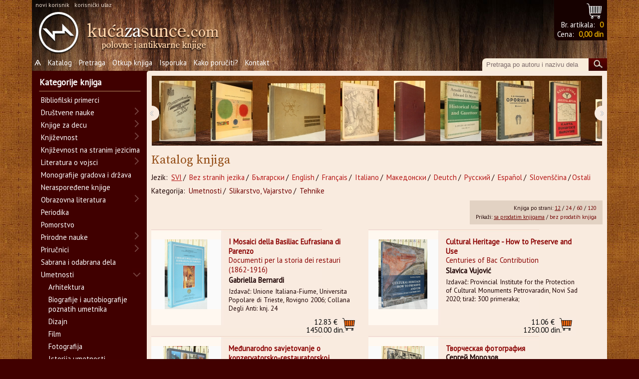

--- FILE ---
content_type: text/html; charset=UTF-8
request_url: https://www.kucazasunce.com/katalog.php?o1=Umetnosti&o2=Slikarstvo,%20Vajarstvo&o3=Tehnike&a=&e=&g=&n=3&la=&po=
body_size: 109226
content:
<!DOCTYPE html>
<html lang="sr">
<head>
<script async src="https://www.googletagmanager.com/gtag/js?id=G-WBEMTWLCWL"></script><script>  window.dataLayer = window.dataLayer || [];  function gtag(){dataLayer.push(arguments);}  gtag('js', new Date());  gtag('config', 'G-WBEMTWLCWL');</script><meta charset="UTF-8"><title>Kuca za sunce : Prodaja i otkup polovnih i antikvarnih knjiga online</title><META name="description" content="Otkup i prodaja polovnih i antikvarnih knjiga online. Poezija, filozofija, stripovi, književnost na više jezika. Širok izbor naslova."><meta name="viewport" content="width=device-width, initial-scale=1"><META name="keywords" content="knjiga, knjige, polovne, online, knjizara, serbia, srbija, stihovi, poezija, proza, filozofija, strip, prodaja, otkup, trgovina, commerce, shop, antikvarnica, koriscene, antikvarijat"><meta name="language" content="Serbian, Srpski"><link rel='shortcut icon' href="_gfx/favicon.ico" /><link href="_gfx/skin.css" rel="stylesheet" type="text/css"><script type="text/javascript" src="_gfx/jquery-3.4.1.min.js"></script><link rel='stylesheet' id='avada_google_fonts-css' href='https://fonts.googleapis.com/css?family=PT+Sans%3A400%7CAntic+Slab%3A400%7CMirza%3A400&#038;subset=latin' type='text/css' media='all' /><link href="https://fonts.googleapis.com/css?family=Source+Serif+Pro" rel="stylesheet" /><link href="_gfx/lightbox.css" rel="stylesheet"><script type="text/javascript" src="_gfx/lightbox.js"></script><script src="js/prototype.js" type="text/javascript"></script><script src="js/scriptaculous.js" type="text/javascript"></script><link rel="stylesheet" href="_gfx/lightbox.css" type="text/css" media="screen" /><script type="text/javascript" src="_gfx/jquery.jcarousel.min.js"></script><script type="text/javascript" src="_gfx/jcarousel.responsive.js"></script><link rel="stylesheet" type="text/css" href="_gfx/jcarousel.responsive.css" /><script type="text/javascript">	var $_GET = {};		if(document.location.toString().indexOf('?') !== -1) {		var query = document.location					   .toString()					   .replace(/^.*?\?/, '')					   .replace(/#.*$/, '')					   .split('&');		for(var i=0, l=query.length; i<l; i++) {		   var aux = decodeURIComponent(query[i]).split('=');		   $_GET[aux[0]] = aux[1];		}	}		lightbox.option({      'resizeDuration': 200,	  'fadeDuration': 	200,	  'alwaysShowNavOnTouchDevices': 	true,      'wrapAround': true    })	function addLoadEvent(func) {	 			var oldonload = window.onload; 			if (typeof window.onload != 'function'){     			window.onload = func; 			} else { 				window.onload = function(){ 				oldonload(); 				func(); 				} 			}  		}   	function jscss(a,o,c1,c2) // string action, object object, string class1, string class2	{	  switch (a){		case 'swap':		  o.className=jscss('check',o,c1)?o.className.replace(c1,c2):o.className;		break;		case 'add':		  if(!jscss('check',o,c1)){o.className+=o.className?' '+c1:c1;}		break;		case 'remove':		  var rep=o.className.match(' '+c1)?' '+c1:c1;		  o.className=o.className.replace(rep,'');		break;		case 'check':		  return new RegExp('\\b'+c1+'\\b').test(o.className)		break;	  }	}	function clrText(x){	if (document.getElementById(x).value==document.getElementById(x).defaultValue){			jscss('swap', document.getElementById(x), 'input_posttext', 'input_pretext');			document.getElementById(x).value="";		}	}		function helpText(x){		if (document.getElementById(x).value==""){			jscss('swap', document.getElementById(x), 'input_pretext', 'input_posttext');			document.getElementById(x).value=document.getElementById(x).defaultValue;		}	}		function createCookie(name,value,days) {		if (days) {			var date = new Date();			date.setTime(date.getTime()+(days*24*60*60*1000));			var expires = "; expires="+date.toGMTString();		}		else var expires = "";		document.cookie = name+"="+encodeURIComponent(value)+expires+"; path=/";	}		function readCookie(name) {		var nameEQ = name + "=";		var ca = document.cookie.split(';');		for(var i=0;i < ca.length;i++) {			var c = ca[i];			while (c.charAt(0)==' ') c = c.substring(1,c.length);			if (c.indexOf(nameEQ) == 0) return c.substring(nameEQ.length,c.length);		}		return null;	}		function eraseCookie(name) {		createCookie(name,"",-1);	}		function addToBasket(whatbook){		// update cookie		curorders=readCookie('basket');		if(curorders){			var ca = curorders.split('_');			for(var i=0;i < ca.length;i++) {				if (ca[i] == whatbook){					return;				}			}		}else{			curorders='';		}		createCookie('basket',(curorders+whatbook+'_'),0);		window.location = "korpa.php?s="+curorders+whatbook+'_';	}		function clearBasket(){		// update cookie with 0 value		createCookie('basket','',0);		createCookie('totaldin','',0);		basketShow();	}		function removeFromBasket(whatbook){		// update cookie		curorders=readCookie('basket');		var neworder='';		if(curorders){			var ca = curorders.split('_');			for(var i=0;i < ca.length;i++) {				if ((ca[i] != whatbook)&&(ca[i] != '')){					neworder += ca[i]+'_';				}			}		}else{			neworder='';		}		createCookie('basket',neworder,0);		basketShow();		url = "korpa.php?s="+neworder;		window.location.replace(url);	}		function basketShow(){		curorders=readCookie('basket');		totaldin=readCookie('totaldin');		if(curorders==null){			createCookie('basket','',0);		}else{			// ispishi broj curorders			var totalorders=0;			for(var i=0;i < curorders.length;i++) {				if(curorders.charAt(i) =='_'){						totalorders++;				}			}			if(totalorders>0){				document.getElementById('bucketlink').href = 'korpa.php?s='+curorders;				document.getElementById('bucketlink0').href = 'korpa.php?s='+curorders;				document.getElementById('bucketlink1').href = 'korpa.php?s='+curorders;				document.getElementById('bucketlink1').innerHTML = totaldin+' din';				document.getElementById('bucketlink').innerHTML = totalorders;								document.getElementById('bucketlink0').className = 'has';			}		}	}		function logManIn(whatid, whatname){		createCookie('manID',whatid,0);		createCookie('manNAME',whatname,0);		loginShow();	}		function logManOut(){		createCookie('manID','',0);		createCookie('manNAME','',0);		loginShow();	}		function loginShow(){		whatid=readCookie('manID');		whatname=readCookie('manNAME');		if((whatname == '') || (whatname == null)){			document.getElementById('log2').href = 'stan_ulaz.php';			document.getElementById('log2').innerHTML = 'korisnički ulaz';			document.getElementById('log1').href = 'stan_make.php';			document.getElementById('log1').onclick = function(){};			document.getElementById('log1').innerHTML = 'novi korisnik';						if(document.getElementById('nab')){				document.getElementById('nab').href = 'nabavka.php';			}			/*document.getElementById('flum').innerHTML = '';*/		}else{			document.getElementById('log1').href = 'stan_det.php?s='+whatname+'&p='+whatid;			document.getElementById('log1').innerHTML = '<b>'+decodeURIComponent(whatname)+'</b>';			document.getElementById('log2').href = '#';			document.getElementById('log2').onclick = function(){logManOut();};			document.getElementById('log2').innerHTML = 'odjavi se';			if(document.getElementById('nab')){				document.getElementById('nab').href = 'nabavka.php?p='+whatname+'&g='+whatid;			}			/*document.getElementById('flum').innerHTML = '';*/		}	}		function highlightMeny(){		var loc = window.location.toString();		var ci = document.getElementsByName('hlnk');		for(bi=0;bi<ci.length;bi++){			if(loc.includes(ci[bi].href)){				jscss('add',ci[bi],'sel','');			}		}	if((window.location.pathname == "/") || (window.location.pathname == "/kucazasunce/")){			jscss('add',document.getElementById('homeme'),'sel','');		}	}	addLoadEvent(basketShow);	addLoadEvent(loginShow);		addLoadEvent(highlightMeny);			jQuery(document).ready(function(s){		cun = 0;		var e=s(".widget.widget_yith_wc_category_accordion"),		a=e.find("ul.ywcca_category_accordion_widget"),		i="on"==a.data("highlight_curr_cat"),		o="on"==a.data("show_collapse"),		d=e.find("ul");		if(d.length){			var l=function(){				d.find("li").each(function(){					var e=s(this),					a=e.find("> a"),					d=e.find("> ul.children");					t=a.attr('href');					tich = true;					if(~t.indexOf("="+$_GET['o1']+"&")){tich = false;cun++;};					d.length&&(tich&&o&&e.removeClass("opened").addClass("closed"),					e.hasClass("closed")?(d.hide(),a.before('<i class="icon-plus"></i>')):e.hasClass("opened")?a.before('<i class="icon-minus"></i>'):(e.addClass("opened"), a.before('<i class="icon-minus"></i>')),					e.find("i").on("click",function(s){						d.slideToggle("slow"),						e.hasClass("closed")?(e.removeClass("closed").addClass("opened"),						e.find(">i").removeClass("icon-plus").addClass("icon-minus")):(e.removeClass("opened").addClass("closed"),						e.find(">i").removeClass("icon-minus").addClass("icon-plus")),						s.stopImmediatePropagation()}),					e.on("click",function(a){						s(a.target).filter("a").length||(d.slideToggle("slow"),						e.hasClass("closed")?(e.removeClass("closed").addClass("opened"),						e.find("i").removeClass("icon-plus").addClass("icon-minus")):(e.removeClass("opened").addClass("closed"),						e.find("i").removeClass("icon-minus").addClass("icon-plus")),						a.stopImmediatePropagation())})),					e.hasClass("current-cat")&&i&&a.addClass("highlight_cat")})};					l()				}			//alert($_GET['o1'] + " : " + $_GET['o2'] + " : " + $_GET['o3'] + " : " + cun + " : " + t);		});	</script></head>

<body>


<div id="sve_wrap">

		<div id="meny_wrap">
		
			<div id="meny">
					<div id="login_bx">     <a id="log1" href="stan_make.php">novi korisnik</a>  &nbsp;<a id="log2" href="stan_ulaz.php">korisnički ulaz</a> </div><div id="mytray1">	<a id="bucketlink0" class="hasnt" title="Sadržaj korpe" href="korpa.php">&nbsp;</a><div id="nuller">&nbsp;</div>		 	<div id="mytray">		Br. artikala: <a id="bucketlink" href="korpa.php">0</a><br/>		Cena: <a id="bucketlink1" href="korpa.php">0,00 din</a>	</div></div><div id="homelink">	<a href="index.php"><img src="_gfx/logo_kzs_3.png" /></a></div><div class="clrdiv"></div>	<div id="prim_nav">		<a id="homeme" name="hlnk" href="index.php">Ѧ</a>
		<a name="hlnk" href="katalog.php?la=">Katalog</a>
		<a name="hlnk" href="pretraga.php">Pretraga</a>
		<a name="hlnk" href="pages.php?p=1">Otkup knjiga</a>
		<a name="hlnk" href="pages.php?p=2">Isporuka</a>
		<a name="hlnk" href="pages.php?p=5">Kako poručiti?</a>
		<!-- <a href="pages.php?p=3">O nama</a> -->
		<a name="hlnk" href="pages.php?p=4">Kontakt</a>	</div>	<div id="search_bx">		<form action="pretraga.php" method="post">
    <input id="kword" name="kword" class="lupa_text input_posttext" type="text" onfocus="clrText(this.id)" onblur="helpText(this.id)" value="Pretraga po autoru i nazivu dela" />	<div id="sb"><input type="image" class="lupa" onClick="submit();" src="_gfx/glass.jpg"/></div>
</form>	</div><div class="clrdiv"></div>			</div>
		 
		</div>
		
		

			
			
			
	<div id="rightcol">
	
		<div id="mycarousel" class="jcarousel-skin-tango">
			
			<ul>
			<div class="jcarousel-wrapper">
					<div class="jcarousel">
						<ul><li><a class="bloknchain" href="detalji.php?p=31715" title="Vazduhoplovni glasnik br. 9 - septembar 1932, "><img src="magacin/rot_image/317154654783515ae312031fef7.jpg" alt="" /></a></li><li><a class="bloknchain" href="detalji.php?p=28543" title="Interferences - Aquarelles et dessins de Wassily Kandinsky, Vasilij Kandinski"><img src="magacin/rot_image/285432014661578582efac45379a.jpg" alt="" /></a></li><li><a class="bloknchain" href="detalji.php?p=29310" title="Photographs from the National Liberation War, Savo Orović"><img src="magacin/rot_image/29310106845321758c7eb10a941f.jpg" alt="" /></a></li><li><a class="bloknchain" href="detalji.php?p=29500" title="Čovek u magli, S.M. Paležanski"><img src="magacin/rot_image/29500101192383158eca20a414e3.jpg" alt="" /></a></li><li><a class="bloknchain" href="detalji.php?p=32234" title="World Disarmament its Problems and Prospects, Denys P. Myers"><img src="magacin/rot_image/3223417189881565b0e9c726dc9f.jpg" alt="" /></a></li><li><a class="bloknchain" href="detalji.php?p=26146" title="Historical Atlas and Gazzetteer, Arnold Toynbee, Edward D. Myers"><img src="magacin/rot_image/261461119811877562e0b2d19418.jpg" alt="" /></a></li><li><a class="bloknchain" href="detalji.php?p=29796" title="Oporuka Aleksandra Nikoforovića, S.M. Paležanski"><img src="magacin/rot_image/29796201414606559147cdd3b7c9.jpg" alt="" /></a></li><li><a class="bloknchain" href="detalji.php?p=23382" title="Kraljevina Jugoslavija - Karta dunavske banovine sa administrativnom podelom, "><img src="magacin/rot_image/23382159292371054902cba61ea0.jpg" alt="" /></a></li><li><a class="bloknchain" href="detalji.php?p=31185" title="Napoleon in Deutschland 1-4, L. Mühlbach"><img src="magacin/rot_image/3118521112603175aa8fee3e28a4.jpg" alt="" /></a></li><li><a class="bloknchain" href="detalji.php?p=28506" title="Structures urbaines de demain, Justus Dahinden"><img src="magacin/rot_image/28506192130963157f3cc66aa8c9.jpg" alt="" /></a></li><li><a class="bloknchain" href="detalji.php?p=28111" title="Neobična putovanja 1-4, Žil Vern"><img src="magacin/rot_image/281111744180361576021be26b43.jpg" alt="" /></a></li><li><a class="bloknchain" href="detalji.php?p=29495" title="Čuvajte Jugoslaviju 1888-1934, uredio Stjepan Čelar"><img src="magacin/rot_image/2949579658638158ec9ba55e6eb.jpg" alt="" /></a></li><li><a class="bloknchain" href="detalji.php?p=29847" title="Lingaphone Deutscher Kursus (1-2) + ploče, "><img src="magacin/rot_image/29847939756564591da54b7e428.jpg" alt="" /></a></li><li><a class="bloknchain" href="detalji.php?p=27695" title="Suite Vollard, Pablo Picasso"><img src="magacin/rot_image/27695994422189572209606a52e.jpg" alt="" /></a></li><li><a class="bloknchain" href="detalji.php?p=29503" title="Tobrojčani tajnopisni ključ - Dechiffrant, "><img src="magacin/rot_image/2950320859467258ecab4788353.jpg" alt="" /></a></li><li><a class="bloknchain" href="detalji.php?p=26521" title="Schwarz-Indien, Žil Vern"><img src="magacin/rot_image/265211113029765567030b7e80da.jpg" alt="" /></a></li><li><a class="bloknchain" href="detalji.php?p=31637" title="Mosaic: The Digedags and the Golden Treasure, Hannes Hegen"><img src="magacin/rot_image/316371860832915ad7793223afc.jpg" alt="" /></a></li><li><a class="bloknchain" href="detalji.php?p=29552" title="Don Quijote, Miguel de Cervantes"><img src="magacin/rot_image/2955254853806658f62223b0bf0.jpg" alt="" /></a></li></ul>
					</div>
					<a href="#" class="jcarousel-control-prev">&lsaquo;</a>
					<a href="#" class="jcarousel-control-next">&rsaquo;</a>
					<p class="jcarousel-pagination"></p>
				</div>			</ul>
		</div>
		<div id="rightcol_in">
		
			<h3 class="skracen">Katalog knjiga</h3>
			<div id="langcrumb" style="margin-bottom: 8px;">Jezik: <a href="katalog.php?la=" class="selectorio">SVI</a>/ <a href="katalog.php?la=osim" >Bez stranih jezika</a>/ <a href="katalog.php?la=bugarski" >Български</a>/ <a href="katalog.php?la=engleski" >English</a>/ <a href="katalog.php?la=francuski" >Français</a>/ <a href="katalog.php?la=italijanski" >Italiano</a>/ <a href="katalog.php?la=makedonski" >Македонски</a>/ <a href="katalog.php?la=nemački" >Deutch</a>/ <a href="katalog.php?la=ruski" >Русский</a>/ <a href="katalog.php?la=španski" >Español</a>/ <a href="katalog.php?la=slovenački" >Slovenščina</a>/<a href="katalog.php?la=drugi" >Ostali</a></div><div id="breadcrumb">Kategorija: <a href="katalog.php?o1=Umetnosti">Umetnosti</a>/ <a href="katalog.php?o1=Umetnosti&o2=Slikarstvo, Vajarstvo">Slikarstvo, Vajarstvo</a>/ <a href="katalog.php?o1=Umetnosti&o2=Slikarstvo, Vajarstvo&o3=Tehnike">Tehnike</a></div>			<div class="mind_control"><div id="choose_count">Knjiga po strani: <a href="katalog.php?o1=Umetnosti&o2=Slikarstvo, Vajarstvo&o3=Tehnike&a=&e=&g=&n=3&la=&po=&mx=12" class="thismuch_pg" >12</a> / <a href="katalog.php?o1=Umetnosti&o2=Slikarstvo, Vajarstvo&o3=Tehnike&a=&e=&g=&n=3&la=&po=&mx=24"  >24</a> / <a href="katalog.php?o1=Umetnosti&o2=Slikarstvo, Vajarstvo&o3=Tehnike&a=&e=&g=&n=3&la=&po=&mx=60"  >60</a> / <a href="katalog.php?o1=Umetnosti&o2=Slikarstvo, Vajarstvo&o3=Tehnike&a=&e=&g=&n=3&la=&po=&mx=120"  >120</a></div><div id="choose_disp">Prikaži: <a href="katalog.php?o1=Umetnosti&o2=Slikarstvo, Vajarstvo&o3=Tehnike&a=&e=&g=&n=3&la=&po=&mz=1" class="thismuch_pg" >sa prodatim knjigama</a> / <a href="katalog.php?o1=Umetnosti&o2=Slikarstvo, Vajarstvo&o3=Tehnike&a=&e=&g=&n=3&la=&po=&mz=2"  >bez prodatih knjiga</a></div></div><div class="clr">&nbsp;</div>			
			<div id="bookelement"><a title="klikni za detalje" href="detalji.php?p=39930&naziv=I Mosaici della Basiliac Eufrasiana di Parenzo&autor=Gabriella Bernardi"><img height="140px" width="140px" src="magacin/slike/3993039591844060b625295bddc_s.jpg"/></a><a title="klikni za detalje" class="title" href="detalji.php?p=39930&naziv=I Mosaici della Basiliac Eufrasiana di Parenzo&autor=Gabriella Bernardi">I Mosaici della Basiliac Eufrasiana di Parenzo</a><div class="sbtitle"><a title="klikni za detalje" class="title" href="detalji.php?p=39930&naziv=I Mosaici della Basiliac Eufrasiana di Parenzo&autor=Gabriella Bernardi">Documenti per la storia dei restauri (1862-1916)</div></a><div class="autor">Gabriella Bernardi</div><div class="restext">Izdavač: Unione Italiana-Fiume, Universita Popolare di Trieste, Rovigno 2006; Collana Degli Anti: knj. 24</div><a id="cena" href="#" onClick="addToBasket('39930')" title="kupi knjigu"><span class="mo_span">12.83 &euro; </span><br /> 1450.00 din.</a><br /></div><div id="bookelement"><a title="klikni za detalje" href="detalji.php?p=40781&naziv=Cultural Heritage - How to Preserve and Use&autor=Slavica Vujović"><img height="140px" width="140px" src="magacin/slike/407811465796752614d96ba14d6e_s.jpg"/></a><a title="klikni za detalje" class="title" href="detalji.php?p=40781&naziv=Cultural Heritage - How to Preserve and Use&autor=Slavica Vujović">Cultural Heritage - How to Preserve and Use</a><div class="sbtitle"><a title="klikni za detalje" class="title" href="detalji.php?p=40781&naziv=Cultural Heritage - How to Preserve and Use&autor=Slavica Vujović">Centuries of Bac Contribution</div></a><div class="autor">Slavica Vujović</div><div class="restext">Izdavač: Provincial Institute for the Protection of Cultural Monuments Petrovaradin, Novi Sad 2020; tiraž: 300 primeraka;</div><a id="cena" href="#" onClick="addToBasket('40781')" title="kupi knjigu"><span class="mo_span">11.06 &euro; </span><br /> 1250.00 din.</a><br /></div><div id="bookelement"><a title="klikni za detalje" href="detalji.php?p=39200&naziv=Međunarodno savjetovanje o konzervatorsko-restauratorskoj djelatnosti - ICOR&autor="><img height="140px" width="140px" src="magacin/slike/39200616150448605c33e5632b9_s.jpg"/></a><a title="klikni za detalje" class="title" href="detalji.php?p=39200&naziv=Međunarodno savjetovanje o konzervatorsko-restauratorskoj djelatnosti - ICOR&autor=">Međunarodno savjetovanje o konzervatorsko-restauratorskoj djelatnosti - ICOR</a><div class="sbtitle"><a title="klikni za detalje" class="title" href="detalji.php?p=39200&naziv=Međunarodno savjetovanje o konzervatorsko-restauratorskoj djelatnosti - ICOR&autor="></div></a><div class="autor"></div><div class="restext">Izdavač: Hrvatski restauratorski zavod, Zagreb 2010; tiraž: 500 primeraka;</div><a id="cena" href="#" onClick="addToBasket('39200')" title="kupi knjigu"><span class="mo_span">14.60 &euro; </span><br /> 1650.00 din.</a><br /></div><div id="bookelement"><a title="klikni za detalje" href="detalji.php?p=38390&naziv=Творческая фотография&autor=Сергей Морозов"><img height="140px" width="140px" src="magacin/slike/383906765813985fd362d81ba60_s.jpg"/></a><a title="klikni za detalje" class="title" href="detalji.php?p=38390&naziv=Творческая фотография&autor=Сергей Морозов">Творческая фотография</a><div class="sbtitle"><a title="klikni za detalje" class="title" href="detalji.php?p=38390&naziv=Творческая фотография&autor=Сергей Морозов"></div></a><div class="autor">Сергей Морозов</div><div class="restext">Izdavač: Планета, Moskva 1986; </div><a id="cena" href="#" onClick="addToBasket('38390')" title="kupi knjigu"><span class="mo_span">12.83 &euro; </span><br /> 1450.00 din.</a><br /></div><div id="bookelement"><a title="klikni za detalje" href="detalji.php?p=34452&naziv=Plastics as an Art Form&autor=Thelma R. Newman"><img height="140px" width="140px" src="magacin/slike/3445221140230665c5d8e750fba1_s.jpg"/></a><a title="klikni za detalje" class="title" href="detalji.php?p=34452&naziv=Plastics as an Art Form&autor=Thelma R. Newman">Plastics as an Art Form</a><div class="sbtitle"><a title="klikni za detalje" class="title" href="detalji.php?p=34452&naziv=Plastics as an Art Form&autor=Thelma R. Newman"></div></a><div class="autor">Thelma R. Newman</div><div class="restext">Izdavač: Pitman Publishing, London 1972; </div><a id="cena" href="#" onClick="addToBasket('34452')" title="kupi knjigu"><span class="mo_span">6.64 &euro; </span><br /> 750.00 din.</a><br /></div><div id="bookelement"><a title="klikni za detalje" href="detalji.php?p=34083&naziv=Kalligraphie fur Einsteiger 1-2&autor=Julius de Goede"><img height="140px" width="140px" src="magacin/slike/340834755956535c49dfc192693_s.jpg"/></a><a title="klikni za detalje" class="title" href="detalji.php?p=34083&naziv=Kalligraphie fur Einsteiger 1-2&autor=Julius de Goede">Kalligraphie fur Einsteiger 1-2</a><div class="sbtitle"><a title="klikni za detalje" class="title" href="detalji.php?p=34083&naziv=Kalligraphie fur Einsteiger 1-2&autor=Julius de Goede">Schonchreiber lernen - Lehrbuch, Ubungsbuch</div></a><div class="autor">Julius de Goede</div><div class="restext">Izdavač: Augustus Verlag, Augsburg 1991; </div><a id="cena" href="#" onClick="addToBasket('34083')" title="kupi knjigu"><span class="mo_span">8.41 &euro; </span><br /> 950.00 din.</a><br /></div><div id="bookelement"><a title="klikni za detalje" href="detalji.php?p=17854&naziv=Izbor tekstova za izučavanje predmeta teorije i forme&autor=Priredio Radenko MIšević"><img height="140px" width="140px" src="magacin/slike/178541055944964521c6703c13f2_s.jpg"/></a><div id="rasprodato_k"><a title="klikni za detalje" href="detalji.php?p=17854&naziv=Izbor tekstova za izučavanje predmeta teorije i forme&autor=Priredio Radenko MIšević"><img src="_gfx/rasprodato.png" /></a></div><a title="klikni za detalje" class="title" href="detalji.php?p=17854&naziv=Izbor tekstova za izučavanje predmeta teorije i forme&autor=Priredio Radenko MIšević">Izbor tekstova za izučavanje predmeta teorije i forme</a><div class="sbtitle"><a title="klikni za detalje" class="title" href="detalji.php?p=17854&naziv=Izbor tekstova za izučavanje predmeta teorije i forme&autor=Priredio Radenko MIšević"></div></a><div class="autor">Priredio Radenko MIšević</div><div class="restext">Izdavač: Univerzitet umetnosti u Beogradu, Beograd 1989; tiraž: 1500 primeraka;</div><a id="pisamce" href="index.php?s=17854&a=pmme" title="obavesti me kad knjiga bude ponovo dostupna"><span class="plot">Obavesti me!</span></a><br /></div><div id="bookelement"><a title="klikni za detalje" href="detalji.php?p=17227&naziv=Materijali i tehnike srednjovekovnog slikarstva&autor=Danijel V. Tompson"><img height="140px" width="140px" src="magacin/slike/17227216379448519b4d36a6590_s.jpg"/></a><div id="rasprodato_k"><a title="klikni za detalje" href="detalji.php?p=17227&naziv=Materijali i tehnike srednjovekovnog slikarstva&autor=Danijel V. Tompson"><img src="_gfx/rasprodato.png" /></a></div><a title="klikni za detalje" class="title" href="detalji.php?p=17227&naziv=Materijali i tehnike srednjovekovnog slikarstva&autor=Danijel V. Tompson">Materijali i tehnike srednjovekovnog slikarstva</a><div class="sbtitle"><a title="klikni za detalje" class="title" href="detalji.php?p=17227&naziv=Materijali i tehnike srednjovekovnog slikarstva&autor=Danijel V. Tompson"></div></a><div class="autor">Danijel V. Tompson</div><div class="restext">Izdavač: KOV, Vršac 2001; biblioteka Priručnici</div><a id="pisamce" href="index.php?s=17227&a=pmme" title="obavesti me kad knjiga bude ponovo dostupna"><span class="plot">Obavesti me!</span></a><br /></div><div id="bookelement"><a title="klikni za detalje" href="detalji.php?p=46923&naziv=Human Anatomy&autor=Benjamin A. Rifkin, Michael J. Ackerman, Judith Fo"><img height="140px" width="140px" src="magacin/slike/4692347008232768247e15adc26_s.jpg"/></a><div id="rasprodato_k"><a title="klikni za detalje" href="detalji.php?p=46923&naziv=Human Anatomy&autor=Benjamin A. Rifkin, Michael J. Ackerman, Judith Fo"><img src="_gfx/rasprodato.png" /></a></div><a title="klikni za detalje" class="title" href="detalji.php?p=46923&naziv=Human Anatomy&autor=Benjamin A. Rifkin, Michael J. Ackerman, Judith Fo">Human Anatomy</a><div class="sbtitle"><a title="klikni za detalje" class="title" href="detalji.php?p=46923&naziv=Human Anatomy&autor=Benjamin A. Rifkin, Michael J. Ackerman, Judith Fo">Depicting the Body from the Renaissance to Today</div></a><div class="autor">Benjamin A. Rifkin, Michael J. Ackerman, Judith Fo</div><div class="restext">Izdavač: Thames and Hudson, London 2011; </div><a id="pisamce" href="index.php?s=46923&a=pmme" title="obavesti me kad knjiga bude ponovo dostupna"><span class="plot">Obavesti me!</span></a><br /></div><div id="bookelement"><a title="klikni za detalje" href="detalji.php?p=46919&naziv=Boja i savremeno srpsko slikarstvo&autor=Sreten Petrović"><img height="140px" width="140px" src="magacin/slike/469192404797616823290343473_s.jpg"/></a><div id="rasprodato_k"><a title="klikni za detalje" href="detalji.php?p=46919&naziv=Boja i savremeno srpsko slikarstvo&autor=Sreten Petrović"><img src="_gfx/rasprodato.png" /></a></div><a title="klikni za detalje" class="title" href="detalji.php?p=46919&naziv=Boja i savremeno srpsko slikarstvo&autor=Sreten Petrović">Boja i savremeno srpsko slikarstvo</a><div class="sbtitle"><a title="klikni za detalje" class="title" href="detalji.php?p=46919&naziv=Boja i savremeno srpsko slikarstvo&autor=Sreten Petrović"></div></a><div class="autor">Sreten Petrović</div><div class="restext">Izdavač: Naučna knjiga, Prosveta, Beograd-Niš 1989; tiraž: 1000 primeraka;</div><a id="pisamce" href="index.php?s=46919&a=pmme" title="obavesti me kad knjiga bude ponovo dostupna"><span class="plot">Obavesti me!</span></a><br /></div><div id="bookelement"><a title="klikni za detalje" href="detalji.php?p=46916&naziv=Erminija&autor=Vojislav Luković"><img height="140px" width="140px" src="magacin/slike/46916107772219568232a62a55b1_s.jpg"/></a><div id="rasprodato_k"><a title="klikni za detalje" href="detalji.php?p=46916&naziv=Erminija&autor=Vojislav Luković"><img src="_gfx/rasprodato.png" /></a></div><a title="klikni za detalje" class="title" href="detalji.php?p=46916&naziv=Erminija&autor=Vojislav Luković">Erminija</a><div class="sbtitle"><a title="klikni za detalje" class="title" href="detalji.php?p=46916&naziv=Erminija&autor=Vojislav Luković">Slikarska tehnologija jajčane tempere na drvenom nosiocu</div></a><div class="autor">Vojislav Luković</div><div class="restext">Izdavač: Atos, Beograd 2003; Edicija Ikonologija i ikonopisni priručnici: knj. 2, tiraž: 1000 primeraka;</div><a id="pisamce" href="index.php?s=46916&a=pmme" title="obavesti me kad knjiga bude ponovo dostupna"><span class="plot">Obavesti me!</span></a><br /></div><div id="bookelement"><a title="klikni za detalje" href="detalji.php?p=46836&naziv=Anatomija za umetnike&autor=Jeno Barcsay"><img height="140px" width="140px" src="magacin/slike/46836193817565767ff8f67f3379_s.jpg"/></a><div id="rasprodato_k"><a title="klikni za detalje" href="detalji.php?p=46836&naziv=Anatomija za umetnike&autor=Jeno Barcsay"><img src="_gfx/rasprodato.png" /></a></div><a title="klikni za detalje" class="title" href="detalji.php?p=46836&naziv=Anatomija za umetnike&autor=Jeno Barcsay">Anatomija za umetnike</a><div class="sbtitle"><a title="klikni za detalje" class="title" href="detalji.php?p=46836&naziv=Anatomija za umetnike&autor=Jeno Barcsay"></div></a><div class="autor">Jeno Barcsay</div><div class="restext">Izdavač: NIŠRO, Novi Sad 1988; </div><a id="pisamce" href="index.php?s=46836&a=pmme" title="obavesti me kad knjiga bude ponovo dostupna"><span class="plot">Obavesti me!</span></a><br /></div>			<div class="clr">&nbsp;</div><div class="mind_control"><div id="choose_count">Knjiga po strani: <a href="katalog.php?o1=Umetnosti&o2=Slikarstvo, Vajarstvo&o3=Tehnike&a=&e=&g=&n=3&la=&po=&mx=12" class="thismuch_pg" >12</a> / <a href="katalog.php?o1=Umetnosti&o2=Slikarstvo, Vajarstvo&o3=Tehnike&a=&e=&g=&n=3&la=&po=&mx=24"  >24</a> / <a href="katalog.php?o1=Umetnosti&o2=Slikarstvo, Vajarstvo&o3=Tehnike&a=&e=&g=&n=3&la=&po=&mx=60"  >60</a> / <a href="katalog.php?o1=Umetnosti&o2=Slikarstvo, Vajarstvo&o3=Tehnike&a=&e=&g=&n=3&la=&po=&mx=120"  >120</a></div><div id="choose_disp">Prikaži: <a href="katalog.php?o1=Umetnosti&o2=Slikarstvo, Vajarstvo&o3=Tehnike&a=&e=&g=&n=3&la=&po=&mz=1" class="thismuch_pg" >sa prodatim knjigama</a> / <a href="katalog.php?o1=Umetnosti&o2=Slikarstvo, Vajarstvo&o3=Tehnike&a=&e=&g=&n=3&la=&po=&mz=2"  >bez prodatih knjiga</a></div></div><div class="clr">&nbsp;</div>			<div id="pages_nav"><a class="spec" href="katalog.php?o1=Umetnosti&o2=Slikarstvo, Vajarstvo&o3=Tehnike&a=&e=&g=&n=2&la=&po=">&lt;</a><a href="katalog.php?o1=Umetnosti&o2=Slikarstvo, Vajarstvo&o3=Tehnike&a=&e=&g=&n=1&la=&po=" >1</a><a href="katalog.php?o1=Umetnosti&o2=Slikarstvo, Vajarstvo&o3=Tehnike&a=&e=&g=&n=2&la=&po=" >2</a><a href="katalog.php?o1=Umetnosti&o2=Slikarstvo, Vajarstvo&o3=Tehnike&a=&e=&g=&n=3&la=&po=" class="curp">3</a><a href="katalog.php?o1=Umetnosti&o2=Slikarstvo, Vajarstvo&o3=Tehnike&a=&e=&g=&n=4&la=&po=" >4</a><a href="katalog.php?o1=Umetnosti&o2=Slikarstvo, Vajarstvo&o3=Tehnike&a=&e=&g=&n=5&la=&po=" >5</a>...<a href="katalog.php?o1=Umetnosti&o2=Slikarstvo, Vajarstvo&o3=Tehnike&a=&e=&g=&n=8&la=&po=" >8</a><a  class="spec" href="katalog.php?o1=Umetnosti&o2=Slikarstvo, Vajarstvo&o3=Tehnike&a=&e=&g=&n=4&la=&po=">&gt;</a></div>	
			<div id="bf">&nbsp;</div>
		</div>
	</div>
	
	
	
	
		<div id="leftcol">
			<div id="leftcol_in">
				<h3 id="xone"><a href="katalog.php">Kategorije knjiga</a></h3>				<div id="cats">
					<div id="yith_wc_category_accordion-2" class="widget widget_yith_wc_category_accordion"><ul class="ywcca_category_accordion_widget" data-highlight_curr_cat="on" data-show_collapse="on"><li><a href="katalog.php?la=&o1=Bibliofilski primerci&o2=">Bibliofilski primerci</a></li><li><a href="katalog.php?la=&o1=Društvene nauke&o2=">Društvene nauke</a><ul class="children"><li><a href="katalog.php?la=&o1=Društvene nauke&o2=Antropologija, Etnologija&o3=">Antropologija, Etnologija</a></li><li><a href="katalog.php?la=&o1=Društvene nauke&o2=Arheologija&o3=">Arheologija</a></li><li><a href="katalog.php?la=&o1=Društvene nauke&o2=Ekonomija&o3=">Ekonomija</a></li><li><a href="katalog.php?la=&o1=Društvene nauke&o2=Filozofija&o3=">Filozofija</a></li><li><a href="katalog.php?la=&o1=Društvene nauke&o2=Gramatika, Pravopis&o3=">Gramatika, Pravopis</a></li><li><a href="katalog.php?la=&o1=Društvene nauke&o2=Istorija&o3=">Istorija</a><ul class="children"><li><a href="katalog.php?la=&o1=Društvene nauke&o2=Istorija&o3=Biografije, memoari, dnevnici&o4=">Biografije, memoari, dnevnici</a></li><li><a href="katalog.php?la=&o1=Društvene nauke&o2=Istorija&o3=Domaća istorija&o4=">Domaća istorija</a></li><li><a href="katalog.php?la=&o1=Društvene nauke&o2=Istorija&o3=Gradovi kroz istoriju&o4=">Gradovi kroz istoriju</a></li><li><a href="katalog.php?la=&o1=Društvene nauke&o2=Istorija&o3=Istorijski romani&o4=">Istorijski romani</a></li><li><a href="katalog.php?la=&o1=Društvene nauke&o2=Istorija&o3=Svetska istorija&o4=">Svetska istorija</a></li></ul></li><li><a href="katalog.php?la=&o1=Društvene nauke&o2=Lingvistika, Filologija&o3=">Lingvistika, Filologija</a></li><li><a href="katalog.php?la=&o1=Društvene nauke&o2=Pedagogija&o3=">Pedagogija</a></li><li><a href="katalog.php?la=&o1=Društvene nauke&o2=Politika&o3=">Politika</a><ul class="children"><li><a href="katalog.php?la=&o1=Društvene nauke&o2=Politika&o3=	&o4=">	</a></li></ul></li><li><a href="katalog.php?la=&o1=Društvene nauke&o2=Pravo&o3=">Pravo</a></li><li><a href="katalog.php?la=&o1=Društvene nauke&o2=Psihologija&o3=">Psihologija</a></li><li><a href="katalog.php?la=&o1=Društvene nauke&o2=Publicistika, Novinarstvo&o3=">Publicistika, Novinarstvo</a></li><li><a href="katalog.php?la=&o1=Društvene nauke&o2=Religija, Mitologija, Ezoterija&o3=">Religija, Mitologija, Ezoterija</a><ul class="children"><li><a href="katalog.php?la=&o1=Društvene nauke&o2=Religija, Mitologija, Ezoterija&o3=	&o4=">	</a></li><li><a href="katalog.php?la=&o1=Društvene nauke&o2=Religija, Mitologija, Ezoterija&o3=Pravoslavlje&o4=">Pravoslavlje</a></li></ul></li><li><a href="katalog.php?la=&o1=Društvene nauke&o2=Sociologija&o3=">Sociologija</a></li></ul></li><li><a href="katalog.php?la=&o1=Knjige za decu&o2=">Knjige za decu</a><ul class="children"><li><a href="katalog.php?la=&o1=Knjige za decu&o2=Bajke&o3=">Bajke</a></li><li><a href="katalog.php?la=&o1=Knjige za decu&o2=Biblioteka Kadok&o3=">Biblioteka Kadok</a></li><li><a href="katalog.php?la=&o1=Knjige za decu&o2=Biblioteka Plava ptica&o3=">Biblioteka Plava ptica</a></li><li><a href="katalog.php?la=&o1=Knjige za decu&o2=Nega i vaspitanje dece	&o3=">Nega i vaspitanje dece	</a></li><li><a href="katalog.php?la=&o1=Knjige za decu&o2=Ostale knjige za decu&o3=">Ostale knjige za decu</a></li><li><a href="katalog.php?la=&o1=Knjige za decu&o2=Zen Grej&o3=">Zen Grej</a></li></ul></li><li><a href="katalog.php?la=&o1=Književnost&o2=">Književnost</a><ul class="children"><li><a href="katalog.php?la=&o1=Književnost&o2=Antologije&o3=">Antologije</a></li><li><a href="katalog.php?la=&o1=Književnost&o2=Istorija i teorija književnosti&o3=">Istorija i teorija književnosti</a></li><li><a href="katalog.php?la=&o1=Književnost&o2=Misli, Besede&o3=">Misli, Besede</a></li><li><a href="katalog.php?la=&o1=Književnost&o2=Narodna književnost&o3=">Narodna književnost</a></li><li><a href="katalog.php?la=&o1=Književnost&o2=Poezija&o3=">Poezija</a></li><li><a href="katalog.php?la=&o1=Književnost&o2=Proza&o3=">Proza</a><ul class="children"><li><a href="katalog.php?la=&o1=Književnost&o2=Proza&o3=Biografije i autobiografije poznatih književnika&o4=">Biografije i autobiografije poznatih književnika</a></li><li><a href="katalog.php?la=&o1=Književnost&o2=Proza&o3=Biografije, memoari, dnevnici&o4=">Biografije, memoari, dnevnici</a></li><li><a href="katalog.php?la=&o1=Književnost&o2=Proza&o3=Drame&o4=">Drame</a></li><li><a href="katalog.php?la=&o1=Književnost&o2=Proza&o3=Epska i naučna fantastika&o4=">Epska i naučna fantastika</a></li><li><a href="katalog.php?la=&o1=Književnost&o2=Proza&o3=Književni eseji i studije&o4=">Književni eseji i studije</a></li><li><a href="katalog.php?la=&o1=Književnost&o2=Proza&o3=Kratke priče&o4=">Kratke priče</a></li><li><a href="katalog.php?la=&o1=Književnost&o2=Proza&o3=Pripovetke&o4=">Pripovetke</a></li><li><a href="katalog.php?la=&o1=Književnost&o2=Proza&o3=Putopisi, Reportaže&o4=">Putopisi, Reportaže</a></li><li><a href="katalog.php?la=&o1=Književnost&o2=Proza&o3=Romani&o4=">Romani</a></li><li><a href="katalog.php?la=&o1=Književnost&o2=Proza&o3=Satira, Aforizmi, Humoreska&o4=">Satira, Aforizmi, Humoreska</a></li></ul></li></ul></li><li><a href="katalog.php?la=&o1=Književnost na stranim jezicima&o2=">Književnost na stranim jezicima</a></li><li><a href="katalog.php?la=&o1=Literatura o vojsci&o2=">Literatura o vojsci</a><ul class="children"><li><a href="katalog.php?la=&o1=Literatura o vojsci&o2=Bezbednosne i obaveštajne službe&o3=">Bezbednosne i obaveštajne službe</a><ul class="children"><li><a href="katalog.php?la=&o1=Literatura o vojsci&o2=Bezbednosne i obaveštajne službe&o3=	&o4=">	</a></li></ul></li><li><a href="katalog.php?la=&o1=Literatura o vojsci&o2=Naoružanje&o3=">Naoružanje</a></li><li><a href="katalog.php?la=&o1=Literatura o vojsci&o2=Ratne igre&o3=">Ratne igre</a></li></ul></li><li><a href="katalog.php?la=&o1=Monografije gradova i država&o2=">Monografije gradova i država</a></li><li><a href="katalog.php?la=&o1=Neraspoređene knjige&o2=">Neraspoređene knjige</a></li><li><a href="katalog.php?la=&o1=Obrazovna literatura&o2=">Obrazovna literatura</a><ul class="children"><li><a href="katalog.php?la=&o1=Obrazovna literatura&o2=Arheologija&o3=">Arheologija</a></li><li><a href="katalog.php?la=&o1=Obrazovna literatura&o2=Ekonomija&o3=">Ekonomija</a></li><li><a href="katalog.php?la=&o1=Obrazovna literatura&o2=Enciklopedije, Leksikoni&o3=">Enciklopedije, Leksikoni</a></li><li><a href="katalog.php?la=&o1=Obrazovna literatura&o2=Fizika&o3=">Fizika</a></li><li><a href="katalog.php?la=&o1=Obrazovna literatura&o2=Geologija&o3=">Geologija</a></li><li><a href="katalog.php?la=&o1=Obrazovna literatura&o2=Gramatika, Pravopis&o3=">Gramatika, Pravopis</a></li><li><a href="katalog.php?la=&o1=Obrazovna literatura&o2=Građevinarstvo&o3=">Građevinarstvo</a></li><li><a href="katalog.php?la=&o1=Obrazovna literatura&o2=Hemija&o3=">Hemija</a></li><li><a href="katalog.php?la=&o1=Obrazovna literatura&o2=Knjige za učenje stranih jezika&o3=">Knjige za učenje stranih jezika</a></li><li><a href="katalog.php?la=&o1=Obrazovna literatura&o2=Medicina&o3=">Medicina</a></li><li><a href="katalog.php?la=&o1=Obrazovna literatura&o2=Poljoprivreda&o3=">Poljoprivreda</a></li><li><a href="katalog.php?la=&o1=Obrazovna literatura&o2=Rečnici&o3=">Rečnici</a></li><li><a href="katalog.php?la=&o1=Obrazovna literatura&o2=Tehničke nauke&o3=">Tehničke nauke</a></li></ul></li><li><a href="katalog.php?la=&o1=Periodika&o2=">Periodika</a></li><li><a href="katalog.php?la=&o1=Pomorstvo&o2=">Pomorstvo</a></li><li><a href="katalog.php?la=&o1=Prirodne nauke&o2=">Prirodne nauke</a><ul class="children"><li><a href="katalog.php?la=&o1=Prirodne nauke&o2=Astronomija&o3=">Astronomija</a></li><li><a href="katalog.php?la=&o1=Prirodne nauke&o2=Biografije i autobiografije poznatih naučnika&o3=">Biografije i autobiografije poznatih naučnika</a></li><li><a href="katalog.php?la=&o1=Prirodne nauke&o2=Biološke nauke&o3=">Biološke nauke</a></li><li><a href="katalog.php?la=&o1=Prirodne nauke&o2=Fizika&o3=">Fizika</a></li><li><a href="katalog.php?la=&o1=Prirodne nauke&o2=Geodezija&o3=">Geodezija</a></li><li><a href="katalog.php?la=&o1=Prirodne nauke&o2=Geografija&o3=">Geografija</a></li><li><a href="katalog.php?la=&o1=Prirodne nauke&o2=Geologija&o3=">Geologija</a></li><li><a href="katalog.php?la=&o1=Prirodne nauke&o2=Građevinarstvo&o3=">Građevinarstvo</a></li><li><a href="katalog.php?la=&o1=Prirodne nauke&o2=Hemija&o3=">Hemija</a></li><li><a href="katalog.php?la=&o1=Prirodne nauke&o2=Matematika&o3=">Matematika</a></li></ul></li><li><a href="katalog.php?la=&o1=Priručnici&o2=">Priručnici</a><ul class="children"><li><a href="katalog.php?la=&o1=Priručnici&o2=Alternativna medicina&o3=">Alternativna medicina</a></li><li><a href="katalog.php?la=&o1=Priručnici&o2=Astrologija, Numerologija&o3=">Astrologija, Numerologija</a></li><li><a href="katalog.php?la=&o1=Priručnici&o2=Feng šui&o3=">Feng šui</a></li><li><a href="katalog.php?la=&o1=Priručnici&o2=Gajenje konja&o3=">Gajenje konja</a></li><li><a href="katalog.php?la=&o1=Priručnici&o2=Hobiji&o3=">Hobiji</a><ul class="children"><li><a href="katalog.php?la=&o1=Priručnici&o2=Hobiji&o3=Numizmatika&o4=">Numizmatika</a></li><li><a href="katalog.php?la=&o1=Priručnici&o2=Hobiji&o3=Ručni radovi&o4=">Ručni radovi</a></li></ul></li><li><a href="katalog.php?la=&o1=Priručnici&o2=Igre&o3=">Igre</a><ul class="children"><li><a href="katalog.php?la=&o1=Priručnici&o2=Igre&o3=Igre sa kartama&o4=">Igre sa kartama</a></li><li><a href="katalog.php?la=&o1=Priručnici&o2=Igre&o3=Šah&o4=">Šah</a></li></ul></li><li><a href="katalog.php?la=&o1=Priručnici&o2=Kuvari&o3=">Kuvari</a></li><li><a href="katalog.php?la=&o1=Priručnici&o2=Kućni ljubimci&o3=">Kućni ljubimci</a></li><li><a href="katalog.php?la=&o1=Priručnici&o2=Motorna vozila&o3=">Motorna vozila</a></li><li><a href="katalog.php?la=&o1=Priručnici&o2=Nega i vaspitanje dece&o3=">Nega i vaspitanje dece</a></li><li><a href="katalog.php?la=&o1=Priručnici&o2=Ostali priručnici&o3=">Ostali priručnici</a></li><li><a href="katalog.php?la=&o1=Priručnici&o2=Popularna medicina&o3=">Popularna medicina</a></li><li><a href="katalog.php?la=&o1=Priručnici&o2=Popularna psihologija&o3=">Popularna psihologija</a></li><li><a href="katalog.php?la=&o1=Priručnici&o2=Pčelarstvo&o3=">Pčelarstvo</a></li><li><a href="katalog.php?la=&o1=Priručnici&o2=Sanovnici&o3=">Sanovnici</a></li><li><a href="katalog.php?la=&o1=Priručnici&o2=Sobne i baštenske biljke&o3=">Sobne i baštenske biljke</a></li><li><a href="katalog.php?la=&o1=Priručnici&o2=Sport&o3=">Sport</a><ul class="children"><li><a href="katalog.php?la=&o1=Priručnici&o2=Sport&o3=Borilačke veštine&o4=">Borilačke veštine</a></li><li><a href="katalog.php?la=&o1=Priručnici&o2=Sport&o3=Fudbal&o4=">Fudbal</a></li><li><a href="katalog.php?la=&o1=Priručnici&o2=Sport&o3=Joga&o4=">Joga</a></li><li><a href="katalog.php?la=&o1=Priručnici&o2=Sport&o3=Lov&o4=">Lov</a></li><li><a href="katalog.php?la=&o1=Priručnici&o2=Sport&o3=Ostali sportovi&o4=">Ostali sportovi</a></li><li><a href="katalog.php?la=&o1=Priručnici&o2=Sport&o3=Ribolov&o4=">Ribolov</a></li><li><a href="katalog.php?la=&o1=Priručnici&o2=Sport&o3=Tenis&o4=">Tenis</a></li></ul></li><li><a href="katalog.php?la=&o1=Priručnici&o2=Turistički vodiči&o3=">Turistički vodiči</a></li><li><a href="katalog.php?la=&o1=Priručnici&o2=Ugostiteljstvo&o3=">Ugostiteljstvo</a></li><li><a href="katalog.php?la=&o1=Priručnici&o2=Uradi sam&o3=">Uradi sam</a></li></ul></li><li><a href="katalog.php?la=&o1=Sabrana i odabrana dela&o2=">Sabrana i odabrana dela</a></li><li><a href="katalog.php?la=&o1=Umetnosti&o2=">Umetnosti</a><ul class="children"><li><a href="katalog.php?la=&o1=Umetnosti&o2=Arhitektura&o3=">Arhitektura</a></li><li><a href="katalog.php?la=&o1=Umetnosti&o2=Biografije i autobiografije poznatih umetnika&o3=">Biografije i autobiografije poznatih umetnika</a></li><li><a href="katalog.php?la=&o1=Umetnosti&o2=Dizajn&o3=">Dizajn</a></li><li><a href="katalog.php?la=&o1=Umetnosti&o2=Film&o3=">Film</a></li><li><a href="katalog.php?la=&o1=Umetnosti&o2=Fotografija&o3=">Fotografija</a></li><li><a href="katalog.php?la=&o1=Umetnosti&o2=Istorija umetnosti&o3=">Istorija umetnosti</a></li><li><a href="katalog.php?la=&o1=Umetnosti&o2=Knjige o muzici&o3=">Knjige o muzici</a><ul class="children"><li><a href="katalog.php?la=&o1=Umetnosti&o2=Knjige o muzici&o3=Note&o4=">Note</a></li></ul></li><li><a href="katalog.php?la=&o1=Umetnosti&o2=Narodna umetnost&o3=">Narodna umetnost</a></li><li><a href="katalog.php?la=&o1=Umetnosti&o2=Ogledi i studije o umetnosti&o3=">Ogledi i studije o umetnosti</a></li><li><a href="katalog.php?la=&o1=Umetnosti&o2=Pozorište&o3=">Pozorište</a></li><li><a href="katalog.php?la=&o1=Umetnosti&o2=Slikarstvo, Vajarstvo&o3=">Slikarstvo, Vajarstvo</a><ul class="children"><li><a href="katalog.php?la=&o1=Umetnosti&o2=Slikarstvo, Vajarstvo&o3=Monografije&o4=">Monografije</a></li><li><a href="katalog.php?la=&o1=Umetnosti&o2=Slikarstvo, Vajarstvo&o3=Tehnike&o4=">Tehnike</a></li></ul></li><li><a href="katalog.php?la=&o1=Umetnosti&o2=Strip&o3=">Strip</a></li><li><a href="katalog.php?la=&o1=Umetnosti&o2=Umetnički muzeji, Galerije, Katalozi&o3=">Umetnički muzeji, Galerije, Katalozi</a></li></ul></li><li><a href="katalog.php?la=&o1=Štamparstvo - Katalozi izdanja&o2=">Štamparstvo - Katalozi izdanja</a></li><li><a href="katalog.php?la=&o1=Josip Broz Tito&o2=">Josip Broz Tito</a></li></ul></div>				</div> 
				
				<br />
				
				<h3>Knjige na stranim jezicima</h3>
				<div id="flags">
					<a href="katalog.php?la=bugarski"><img src="_gfx/bulgaria.jpg" />Български</a><a href="katalog.php?la=engleski"><img src="_gfx/Flag_of_the_United_Kingdom.png" />English</a><a href="katalog.php?la=francuski"><img src="_gfx/Flag_of_France.png" />Français</a><a href="katalog.php?la=italijanski"><img src="_gfx/Flag_of_Italy.png" />Italiano</a><a href="katalog.php?la=makedonski"><img src="_gfx/Flag_of_Macedonia.png" />Македонски</a><a href="katalog.php?la=nemački"><img src="_gfx/Flag_of_Germany.png" />Deutch</a><a href="katalog.php?la=ruski"><img src="_gfx/Flag_of_Russia.png" />Русский</a><a href="katalog.php?la=španski"><img src="_gfx/Flag_of_Spain.png" />Español</a><a href="katalog.php?la=slovenački"><img src="_gfx/Flag_of_Slovenia.png" />Slovenščina</a><a id="speclang" href="katalog.php?la=drugi">Ostali jezici</a><a id="speclang" href="katalog.php?la=osim">Bez stranih jezika</a><a id="speclang" href="katalog.php?la=">Svi jezici</a>				</div>
				
				<br />
				
				<h3>Posebni primerci</h3>
				
				<div id="posebni_primerci">
					<a href="pretraga.php?kword=first_izd">Prva izdanja</a><br />
					<a href="pretraga.php?kword=autor_sign">Sa potpisom autora</a>
				</div>
				
				<br />
				
				<h3>Detaljna pretraga</h3>
				
				<div id="det">
					<form action="pretraga.php" method="post">
	<div class="ptgxc"><span class="whitetext">Izdavač:</span><br />
		<input id="in2" name="in2" type="text" class="detsrchtxt" autocomplete="off" value=""/>
<div id="in2update" class="compleeteme" style="display:none;border:1px solid black;background-color:white;height:100px;overflow:auto;z-index:100;"></div>
<script type="text/javascript" language="javascript" charset="utf-8">

// <![CDATA[
new Autocompleter.Local('in2','in2update', 
new Array("Srpska književna zadruga", "Zavod za udžbenike ", "SD Publik", "NOLIT", "Tema", "Liječnički vijesnik", "Zajednica književnika Pančeva", "BIGZ", "Grupa izdavača", "Geca Kon", "Srpska manastirska štamparija", "The New American Library of World Literature", "NOLIT, Pobjeda", "Nova knjiga", "Kosmos", "Sloboda", "Manastir Hilandar, Epahija Banatska", "Izdanje Svetog Arherejskog Sinoda SPC", "Harper Collins Publishers", "The Vanguard Press", "Dositej", "Ekopres", "Pan Books Ltd", "Kalenić", "Naučna knjiga", "Penguin Books Ltd.", "Bantam Books", "George Allen and Unwin Ltd", "Phaidon", "Weidenfeld and Nicolson", "The University of Chicago Press", "Sinalomex", "Ross Allen*s Reptile Institute", "Beletra", "The Florida Historical Society", "Western Publishing Company", "Abacus", "Prosveta", "Jež", "Kultura", "Jugoslovenska knjiga", "Glas crkve", "Svjetlost", "Galerija srpske akademije nauka i umetnosti", "Laguna", "Dečja knjiga", "Veselin Masleša", "Institut za lingvistiku u Novom Sadu", "Tehnička knjiga", "Jugoslavija", "Izdavačka knjižarnica Zorana Stojanovića", "Dečje novine", "Stvarnost", "Savremena administracija", "Mladost", "Sportska tribina", "NIPRO Partizan", "Esotheria", "I.P. Ušće", "Narodna knjiga", "Centar za informacije i publicitet", "Nacionalna i univerzitetska biblioteka Bosne i Hercegovine, Arhiv Unsko-sanskog kantona", "Građevinska knjiga", "Muzej grada Beograda", "Ihtus", "Eskenaziarte", "Zadruga profesorskog društva", "A Delta Book", "Longman Group Ltd", "Grafika", "Narodno delo, Institut za nacionalni publicitet", "Rad", "Društvo povjesničara umetnosti Hrvatske", "M.A. Donhue and Co", "Školska knjiga", "Prosveta, Državna založba Slovenije", "Bagdala", "Berben", "Umetnička akademija", "Univerzitet umetnosti u Beogradu", "Editions Henry Lemoine", "Cambridge University Press", "Štamparija Kraljevine Srbije", "Izdanje knjižarnice Milorada P. Milanovića", "Železničko transportno preduzeće", "Vuk Karadžić, Mladinska knjiga", "Coronet Books", "J.M. Dent and Sons Ltd", "Matica srpska, Jedinstvo", "Putnam", "Izdanje časopisa Ideje", "Moderna", "Borba", "Prosveta, Srpska književna zadruga", "Vuk Karadžić", "Grafički zavod ", "Naprijed", "Časopis Dijalektika", "Narodna knjiga, Alfa, Sezam", "Beseda", "Istraživačko-izdavački centar SSO Srbije", "Naš stan - Biro za projektovanje", "Alnari, Otvorena knjiga", "Sveučilišna naklada Liber", "Zepter Book World", "Dina, Radionica", "Vuk Karadžić, Službeni list SFRJ", "August Cesarec", "", "Gradac", "Matica hrvatska", "SANU", "Umjetnička galerija BiH", "Zora", "Nakladni zavod Hrvatske", "Dom kulture, Sabor trubača", "Ars Libri", "Filmska kultura", "Mladinska knjiga", "Starješinstvo Islamske zajednice B i H", "Muzej savremene umetnosti", "Naprijed, Državna založba Slovenije", "Državna štamparija Kraljevine Jugoslavije", "Milićevo zdanje na Zvezdari", "Slovograf", "Stoper Book", "Centar za kulturu Dušan Petrović Šane", "Jugoslovenska revija, Vuk Karadžić", "Ecilibri", "Mladost, Mladinska knjiga", "Antigua Archaeological Society", "Politika, Narodna knjiga", "Glas srpski, Ars Libri", "Novo pokoljenje", "Pešić i sinovi", "No Limit Books", "Moć knjige, Mono i Manjana", "Alnari", "Vuk Karadžić, Vuk Karadžić, Mladinska knjiga,", "Mladost, Mladinska knjiga, Vuk Karadžić", "Vuk Karadžić, Mladinska knjiga, Mladost", "Narodna knjiga, Vuk karadžić, Radnički univerzi", "Književne novine", "Vuk Karadžić, Jugoslavijapublik", "Matica srpska", "Arion", "Izdanje autora", "Mladost turist Itaka", "Otokar Keršovani", "Pobjeda", "Vojnoizdavački i novinski centar", "Globus", "Grafički zavod Hrvatske", "Savremena administracija, Medicinska knjiga", "Vuk Karadžić, Progres", "Radio-Beograd", "Istarska naklada", "Alfa", "Svetozar Marković", "Univerzitetska riječ", "Feral Tribune", "Politika", "Russell, Geddes and Grosset", "Nakladni zavod Matice hrvatske", "Jugoslavija, Spektar, Prva književna komuna", "Oktoih, Nova knjiga, Leokomerc", "NIRO Mladost", "Narodna knjižarnica", "Prosvjeta", "Daily Press", "IKD University Press - Izdanja Magistrat", "Društvo umetnika*Stari grad*", "Slovo ljubve", "Kolarčev narodni univerzitet", "Udruženje jugoslovenskih inženjera i arhitekta", "Štamparija Drag. Gregorića", "Privredno finansijski vodič", "Princip Bonart Pres", "Liber", "JAZU", "Prosveta, Rad, Matica srpska", "Matica srpska, Srpska književna zadruga", "Draganić", "Znanje", "Matica srpska, Matica hrvatska", "Dereta", "Ymca-press", "Grafički umetnički zavod Planeta", "Knjižarnica Svetlost", "Plavi jahač", "Minerva", "Ušće", "Vega media", "Mono and Manana", "Svetovi", "Plato", "Prosveta, Republički zavod za zaštitu spomenika", "Herzschlag", "Turistička štampa", "Jugoslavijapublik", "Dečje novine, Narodni muzej", "Jugoslavija, Matica srpska", "Savez sportskih ribolovaca NR Srbije", "Vjesnik", "Štamparija Glavnog saveza srpskih zemljoradničkih zadruga", "Farhang Mo*aser Publishers", "Svetlost", "Izdanje trgovine Maričića i Jankovića", "Izdanje i štampa Državne štamparije", "Jugo-istok", "Francusko-srpska knjižara A.M. Popovića", "Epoha", "Balkanski institut", "Beogradska trgovačka omladina", "Zemunska Štamparija Glavnog Saveza Srpskih Zemljo", "Zavod za izdavanje udžbenika SRS", "Bratstvo-jedinstvo", "Sedma sila", "Otvorena knjiga", "Knjižara Hajduković", "Jadranska straža", "Štamparija Minerva", "Zvezda", "Narodna knjiga, Alfa", "Radio B92", "Geografsko društvo", "Štamparija Ž. Madžarevića", "Sveopšta biblioteka", "Čehoslovačko-jugoslovenska liga", "Novosti", "S.B. Cvijanović", "Štamparija Čed. M. Miloševića", "SPIK", "Zavod za izdavanje udžbenika", "Izdanje I.Đ. Đurđevića", "Štamparija Privrednik", "Štamparija Sv. Sava M. Sladekovića", "Obod", "Izdanje knjižarnice Rajkovića i Đukovića", "Štamparija Smiljevo", "Narodna prosveta", "Izdanje Glavnog Ustaškog Stana", "Napredak", "Trud", "Izdanje knjižare Vlad. N. Rajković i komp.", "Knjižarnica Skerlić", "Štamparija Jovanović", "Novinska štamparija S. Pintarić", "Štamparija Sv. Sava", "Štamparija Soko", "Štamparija Obod", "Edicija", "Vojni geografski institut", "Centar za multidisciplinarne studije", "Politika i društvo S.O.J.", "Gradina", "Štamparija Vas. Dimitrijevića", "Clio", "Čupićeva Zadužbina", "Srpska akademija nauka i umetnosti", "Izdanje Zadužbine Veljka Savića", "Izdanje knjižare J. Tošovića", "Hrvatski štamparski zavod", "Naklada prevodiočeva", "Knjižarnica Rajković", "Institut za savremenu istoriju", "Bibliographisches institut", "Srpskopravosl. bratstvo sv. Save", "Dom", "Centralverlag Der Nodus", "Izdavački zavod Jugoslovenske akademije znanosti", "Izdanje S.B. Cvijanovića", "Izdanje Jugoslovenskog Akademskog Udruženja - Vila", "Tanesi", "Narodna prosvjeta", "Edicija A.D.", "Štamparija Privredni pregled", "Mediterran publishing", "Zavod za udžbenike i nastavna sredstva Srbije", "Zavod za udžbenike i nastavna sredstva", "Litera", "Pravoslavna reč, Prometej", "Izdavači Moma Dimić i Miodrag Dramičanin", "Narodno delo", "Ekomedia", "Savremena škola", "Pravni fakultet", "Delta press", "Muzej SPC", "Vojno-istorijski institut Vojske Jugoslavije", "Arheološki muzej Istre", "Sveti arhijerejski sinod SPC", "Savremena biblioteka", "Akademija nauka i umjetnosti Bosne i Hercegovine", "Korablje", "Državni izdavački zavod", "Sportska knjiga", "Srpska književna zadruga, Prosveta", "Vulkan", "JKP Pogrebne usluge", "Grafos", "Duga", "Panorama", "Paideia", "Privredno pravni priručnik", "Mond", "Kršćanska sadašnjost", "Medicinska knjiga", "Savez udruženja pravnika Jugoslavije", "Službeni list SRJ", "Savez arheoloških društava Jugoslavije", "Knjiga-komerc", "Gradska biblioteka Čačak", "Štamparija Gavr. Davidovića i Komp.", "Kronos", "Muzej jugoslovenskog vazduhoplovstva", "Radnička štampa", "Verlag Fritz Molden", "George Philip Limited", "Vojska", "Longmans, Green and Co", "LIO", "Jugoart", "VBZ", "Beoknjiga", "Bogoslovski fakultet SPC", "Panpublik", "Editor", "Plato, XX vek", "Zlatousti", "Službeni glasnik", "Hram Aleksandar Nevski", "Shambala", "Leksikografski zavod FNRJ", "Odbor SANU za proučavanje sela, Institut za ekonomiku poljoprivrede, Zavod za proučavanje kulturnog razvoja Srbije", "Fidelis", "RO za grafičko-izdavačku delatnost Zaječar, Centar za izdavačku delatnost", "Filološki fakultet", "Manastir Savina", "Computer book", "Filip Višnjić", "Bata", "Novo delo", "UNA press", "Zora, GHZ", "Branko Đonović", "Praxis", "Thornpress", "Simon and Schuster", "Pocket Books", "Polaris", "Orfelin", "Knjižara Radomira Bugarskog", "Selo", "Matica srpska, Prosveta", "Narodna knjiga, Srpska književna zadruga", "Prosveta, Rad", "Prosvjeta, Globus", "Vojni muzej", "Vajat", "Dosije", "Kairos", "Progres", "Chess Informator", "Narodni muzej", "Monos", "Službeni list", "Zastava", "Nikola Pašić", "Evro", "Zaštita", "Izdanje knjižare Ćelap i Popovac", "Novo vreme", "Studio Strugar", "Književni klub Zemun", "Štamparija Naumovića i Stefanovića", "Narodna misao", "Nova svetlost", "Обшественная Польза", "Reader*s Digest", "Pharos", "Studio Line", "Svetigora", "Eparhija Valjevska", "Duška", "Knjižarnica Tome Jovanovića i Vujića", "Udruženje izdavača i knjižara Jugoslavije", "Epoha, Komerc-Union", "Pravoslavna reč", "Presmedij", "Idea", "Duška, Algoritam", "Vojnoizdavački zavod, Narodna knjiga", "Institut za film", "Spektar", "LOM", "IPS", "Samostalno autorsko prevodilačko izdanje", "Brimo", "Luta", "Narodna armija", "Agena", "Alfred A. Knopf", "Prva književna komuna", "Oslobođenje", "Bez naziva izdavača", "Seljačka sloga", "Otokar Keršovani, Tipograf", "Apostrof", "Grafos, Naprijed", "Argotop marketing", "Savez dramskih umetnika Srbije", "Manastir Hilandar", "The New American Library", "Kolesnikoff A.K.", "Vodoprivredno preduzeće Dunav-Tisa-Dunav", "Književna zajednica Novog Sada", "Izdanje Sveslovenske knjižarnice", "Zemaljski muzej", "Državna štamparija Kraljevine Srbije", "Narodna kultura", "Alnari book", "Bagdala, Dečje novine", "DN centar", "Mediteran, Oktoih", "Ukronija", "Slon Publishing", "National Geograpic Society", "Kosmos izdavaštvo, Nova knjiga", "Gutenbergova galaksija", "Miba Books", "MK Panonia, Prometej", "Naučno delo", "Starješinstvo islamske zajednice", "BIGZ, Jedinstvo", "Redakcija Beograd", "Autorsko izdanje", "Finesa", "Hachette", "Feniks libris", "Komiko", "Muzej grada Zagreba", "Pravoslavlje", "BPP", "Konemann", "Mikro knjiga", "W.W. Norton and Company Inc", "Metaphysica", "Jugoslovenska revija", "Ne and Bo", "Narodna knjiga, Vuk Karadžić", "Beogradska knjiga", "Zadruga", "Zrinski", "Zdravko Čukavac", "Vidici", "Glas", "Interpres", "Plavi krug", "Globus, Oslobođenje, Svjetlost", "Vizartis", "Knjižara Rajković", "Lek", "Itaka", "Velvet", "Državni sekretarijat za narodnu odbranu", "Jugoslovenska akademija znanosti i umetnosti", "Akademija za diplomatiju i bezbednost", "Akademija dramske umjetnosti", "Knjižarnica Zorana Stojanovića", "Via print", "Solaris", "Okean", "Kelco", "Stubovi kulture", "Vojnoizdavački zavod", "Mono i Manjana", "IP", "Catena mundi, Duhovni lug", "Prosveta, Vuk Karadžić", "Estetičko društvo Srbije", "Savana", "Zlatna knjiga", "Columbia University Press", "IP Beograd", "Babun", "Oxford University Press", "Pravoslavni Bogoslovski fakultet Univerziteta", "Republički zavod za zaštitu spomenika", "Književna opština Vršac", "Oktoih", "Triptih", "Viz Media", "Stylos", "Naklada Udruljženja graditelja kraljevine Jugosla", "Beopolis", "Routledge, Kegan Paul", "Državni sekreterijat za poslove narodne odbrane", "Veselin Masleša, Svjetlost", "SANU, Akademija umetnosti  SSSR", "Knjižara Slavija", "Centar za modernu politiku", "Margita Novosel", "Naučna KMD", "Geopoetika", "SANU, Naučno delo", "Interkomerc", "Srpska kraljevska akademija", "Brebijar", "Narodni list", "Rad, Vuk Karadžić", "Vojno delo", "Agencija Valjevac", "Izdanje zadužbine Milana Kujundžića", "Eos", "Sarajevska sekcija udruženja jugoslovenskih inž.", "Izdavačko preduzeće Rad", "Third World Centre", "Svjetlost, August Cesarec", "4. jul", "Knjižarnica Zorana Stojanovića, Dobra vest", "Šahovska naklada", "Karpos", "Caissa Commerce", "New Holland", "Grafiprof", "Izdavačko-informativni centar studenata", "Legenda", "Štamparija Mlada Srbija", "Prosveta, NOLIT", "Prosveta, Državna založba Slovenije, Mladost", "Sezam book", "SKC", "Planeta", "Mala velika knjiga", "Mornarički glasnik", "Vojislav Milić", "Jugoslavija, Blgarski hudožnik", "Jugoslavija, Prosveta", "Wildwood House", "Domentijan", "The Bhaktivedanta Book Trust", "Gradski savez za društveno vaspitanje dece Beogra", "Muzej primenjene umetnosti", "Globus, Matica srpska", "Ministarstvo građevina DFJ", "Dalmatinska mramorna industrija", "Arheološko društvo Jugoslavije", "Filozofski fakultet, Eparhija vranjska SPC", "Udruženje studenata građevinske tehnike", "Univerzitet u Beogradu", "Izdavačka knjižarnica Franje Baha", "Ministarstvo građevina", "Istorijski institut Narodne Republike Crne Gore", "Italijanska kooperacija, Ministarstvo kulture republike Srbije", "TEA", "IP Svetovi", "XX vek, Krug", "Vuk Karadžić, Interexport", "Stožer", "Rizzoli Editore", "Štamparija Drag. Popović", "Logos, Art", "Čigoja", "Aurora", "И.М. Радецкий", "Radio B-92", "CIP", "Global book", "CDD, radionica SIC", "University of Minnesota Press", "Familet", "Ecomm ", "Teagraf", "JRJ", "Kulturni centar", "Narodni muzej, Galerija Matice srpske", "Progres, Epoha", "Matica srpska, Dnevnik", "Tomić Book", "Delo", "Internacionalni susreti stvaraoca", "Olja Ivanovska", "Ljubica Zubović", "Borislav Stanić", "Scala", "Presses Universitaires de France", "Jugoslovenska kinoteka", "Privredna štampa", "New English Library, Times Mirror", "Platoneum", "Muzej pozorišne umetnosti SR Srbije", "Niški kulturni centar", "Irwin", "Narodna knjiga, Kultura", "Dečje novine, Palada", "Bert Bakker, Daamen", "Zavod za udžbenike i nastavna sredstva, Zavod za osposobljavanje administrativnih kadrova SR Srbije", "BFS Magazine Journal", "Jugoslovenski leksikografski zavod", "Binoza", "Bratsvo Sv. Simeona Mirotočivog", "Akademska knjiga", "BDR Media", "The Bobbs-Merrill Company", "Predrag i Nenad", "Slobodan Paunović", "Mir", "Zograf", "Narodna biblioteka Edvard Kardelj", "No Limit Books, Bata", "Fontana", "Naučno delo, Srpska akademija nauka", "Trebnik", "Državna štamparija", "Jugoslavija, Otokar Keršovani", "Obod, Prosveta", "ISIS", "Državni izdavački zavod Jugoslavije", "Book, Marso", "Književna omladina Srbije", "Prosveta, Obod", "Minerva nakladna knjižara", "Hrvatski hidrografski institut", "Vladislav Avramović", "Oeconomica", "BIGZ, Narodna knjiga, Nolit, Rad", "Gradska biblioteka Subotica, SANU", "Pčelica", "Forum-Marketprint", "Издательство иностранной л", "Udruženje grafičkih preduzeća Jugoslavije", "Veljko Vlahović", "NIRO Književne novine", "Slavija", "Spomen-područje Jasenovac", "Štamparija *Šumadija*", "Udruženje novinara  Srbije", "Pedagoški centar", "Štamparija Skerlić", "Štamparija Đ. Jakšić", "Štamparija Zadruge štamparskih radnika", "Štamparija narodno-radikalne stranke", "New York Graphic Society", "Prometej", "Zadužbina kralja Petra I", "Institut za političke studije", "Izdavačka knjižara Koste J. Mihailovića", "Institut za dokumentaciju zaštite na radu, Birotehnika ", "Etnografski muzej", "NU Vladimir Dujić", "Biblioteka grada Beograda", "Nova prosveta", "Mašinski fakultet", "Kristal", "Harvard University Press", "Izdanje knjižarnice Radomira D. Đukovića", "Narodna knjiga, Biblioteka grada Beograda", "Miroljub Maksimović-Markštajn", "Mladi borac", "Jedriličarski savez", "Grafički zavod pri Tehničkom Fakultetu", "Studenski izdavački centar", "Narodna biblioteka Vuk Karadžić", "Udruženje jugoslovenskog učiteljstva", "Manastir Sveta Petka Izvorska", "Narodna knjiga, Prosveta", "Dom kulture", "Akvarijus", "Centar za unapređivanje šaha", "BIGZ, Kultura", "Atos", "Hodder and Stoughton", "Treći program", "Mlado pokoljenje", "Slobodan Mašić", "Samizdat B92", "A Harvest Book, HBJ Book, Harcourt, Brace and Company", "Faber and Faber", "Jasen", "Sphere Books Ltd.", "Peter Owen", "E.P. Dutton", "Izdanje knjižare B. Sujić", "JP Službeni list SCG", "Narodna i univerzitetska biblioteka Priština, Ars Libri", "Utilia", "Neopress design and print", "Harper Torchbooks", "Dom omladine", "NIU Vojska", "Художественная литература", "Glas rada", "System Comics, Moro d.o.o.", "Logistika", "No Limit ", "Štamparija Linotip", "Bloomsbury Publishing Plc", "Obod, Kulturni centar", "Kolumna", "Orijentalni institut ", "Pododjel za zrakoplovstvo zapovjedništva ustaške", "Novinarski dom", "Globus, Muzej za umjetnost i obrt", "Izdanje manastira Ravanice", "Institut za izučavanje istorije", "Pododbor Matice hrvatske", "Manastir Hilandar, Dečje novine", "Tabernakl", "Istorijski institut, Institut za istoriju Vojvodin", "Dupuis", "Glavni odbor Socijalističke partije Srbije", "Izdanje Koste Simonovića", "Vukovljak", "Branislav Brkić", "Štamparija Grafika", "Vedes", "Kulin Art", "Dobar naslov", "Tanjug, Novosti", "Eparhija sremska, Parohija Hrama Svetog Save", "Pečat", "Utopija", "Jovo Radoš", "Marcon", "Savez arhitekata Hrvatske", "Zrinski, IRO Beograd", "Istorijski arhiv ", "Društvo za srpski jezik i književnost Srbije", "Arkade Print", "Bata, Babun", "Prometej, Yu film danas", "Prosveta, Istorijski institut", "Slobodna Dalmacija", "Savez jevrejskih opština Jugoslavije", "Pont, Dosije", "NIU Vojska, Prometej", "Istorijski institut Republike Crne Gore", "Žarko Albulj", "Stručna knjiga", "Fakultet političkih nauka sveučilišta u Zagrebu", "Novi pogledi", "Biblifon", "Fakultet tehničkih nauka", "Centar za sntiratnu akciju", "Istorijski arhiv Beograda", "Viša škola unutrašnjih poslova", "Dnevnik", "Ateneum", "Unireks", "Sfairos", "Narodna knjiga, Svetozar Markovič", "Knjiga komerc", "Naša reč", "Agora", "BIGZ, Panorama", "Metalograf", "Trgovačka štamparija", "Izdavačko preduzeće Kosmos", "Dečje novine, Jedinstvo", "Obelisk", "Ldij", "Trag", "Puna kuća", "Ljiljana Nastić", "George Radonic", "Izdanje sveslovenske knjižarnice M.J. Stefanović", "Zepter", "Cankarjeva založba", "Iliffe and Sons", "Kraljevska srpska državna štamparija", "Obnove", "Издание Московской Патриар", "Hipnos", "Ostrog", "Biskupski ordinarijat", "Logos Art", "Arsvalea", "Zajednica književnih klubova Srbije", "Harcourt, Harcourt Brace Jovanovich Inc.", "Zadužbina Miloša Crnjanskog", "Logos", "Dalmatinska eparhija SPC", "Pogledi", "Štamparija Šumadija ", "One Records", "Epoha, Medicinska knjiga", "Institut za noviju istoriju Srbije", "Biblioteka XX vek", "IRIG", "Evro-giunti", "Narodna štamparija", "Lapis", "Hinaki", "Kino savez Bosne i Hercegovine", "Viktimološko društvo Srbije", "Cekade", "Fakultet dramskih umetnosti", "Filmski centar Srbije", "NOLIT, Jedinstvo", "Skupština opštine Surdulica, Mladi istraživači Srbije", "Mono and Manana Press", "Sterijino pozorje, Dnevnik", "Mladinska knjiga, Književne novine", "Manastir Žiča", "Izdanje Života i rada", "NIP Zagreb", "Izvori", "Muzička naklada", "Dionička tiskara", "Knjižarnica Radomira D. Đukovića", "Džepna knjiga", " Narodna prosvjeta", "PortaLibris", "Savez udruženja novinara", "NNK Internacional", "Udruženje nosilaca albanske spomenice", "Foto Futura", "Izdanje priređivača", "štampa Filip Višnjić", "Izdavački zavod Jugoslovenske akademije znanosti i umjetnosti", "Paideia, CID", "Ivakskomerc", "Bardfin", "Književna zadruga Srpskog narodnog vijeća Crne Gore", "Izdanje knjižare Z. i V. Vasića", "Cicero", "Narodna knjiga, Vojnoizdavački zavod", "Prosveta, Književne novine", "Jugoslovenski kulturni centar", "Prosveta, Rep. zavod za zaštitu spomenika i kultu", "Prosveta, SKZ", "KRRZ", "Tipografija", "Sovjetskaja enciklopedija", "Srpska akademija nauka", "Stilos", "Prosveta, BIGZ", "St. Martin*s Press", "Savez lovačkih društava NR Srbije", "Svetigora, Mitropolija Crnogorsko- primorska", "Galerija Ulrich", "Globus, BIGZ", "Stvarnost, Jugoart", "Nota", "Zadužbina Ive Andrića, Jugoslovenska revija", "Prosveta, Delta press", "FDS", "Klub Arhimedes", "Nezavisna izdanja", "Jean-Jacques Pauvert", "Tiječka tiskara", "Algoritam", "Omladina", "Manastir Svetog Arhiđakona Stefana", "Zodne", "Seljačka knjiga", "France Loisire", "Wiley Publishing Inc.", "Zavod za plairanje razvoja grada Beograda", "Pres Kliping", "Leksikografski zavod Crne Gore", "Kalekom", "Saint Germain des Pres", "Vojnoizdavački zavod, CID", " Ibarske novosti, Matica Srba i iseljenika Srbije", "Časopis narodna milicija", "Narodna biblioteka Jovan Popović", "DHKP", "Ektodike Hellados", "Prasa", "Izdavački centar Rijeka", "Studentski izdavački centar", "Sremske novine", "Narodna knjiga, Dečje novine", "Opus", "Crown Publishers", "Manastir Ćelije", "Mladost, Oslobođenje", "Narodna knjiga, Obod", "Tipoplastika", "Zamak kulture", "Thomas Nelson and Sons Ltd", "Šahovski informator", "Hobisport", "Udruženje muzičkih pedagoga Srbije", "Svetlost knjiga", "Jugoslavija, Jugoslovenska revija", "Robert Gibson and Sons", "Udruženje novinara Srbije", "Vuk Karadžić, Larousse", "Gradska narodna biblioteka Žarko Zrenjanin", "Pravoslavna misionarska škola pri hramu Svetog Aleksandra Nevskog", "Ram*s Horn Music", "Srpska reč", "Delo, Globus", "Svet knjige", "Škola za brodarstvo, brodogradnju i hidrogradnju", "Prirodnjački muzej", "Greece - An Archaeological Guide", "Foreign Languages Press", "Jugoistok", "Savez slepih Srbije", "GZH", "Draslar partner", "Matica hrvatska, Liber", "Nerkez Smailagić", "Momčilo Đorgović", "Akademija umetnosti ", "MK Panonia", "Editor, Alnari", "Muzej Srema", "Institut za izučavanje istorije Vojvodine", "Jedinstvo", "Petrović Dragan", "Književna naklada neovisnih književnika", "Scherz", "Peko Živković", "Disovo proleće", "Salamander Books Ltd", "Eidos", "Grafopublik", "Zlatna grana", "Bonart", "Taschen, IPS", "Institut za primenu nauke u poljoprivredi", "Kleeblattverlag Tegernsee", "Muzej grada Trogira", "Terra press, Pirg", "Harry N. Abrams", "GEA, Akademija umetnosti ", "University Tutorial Press", "Alfred A. Knopf, Cherry Lane", "Kosel-Verlag", "Thames and Hudson", "Forum", "Hilandarski fond Bogoslovskog fakulteta SPC", "Jugoslovenska revija, Viteško alkarsko društvo", "Erasmus Gilda, novi Liber, DANI", "John Wiley and Sons", "Pučko otvoreno učilište u Pazinu, Muzej grada Pazina", "Kojić Duško", "Arhiv Jugoslavije, Globus", "Turistkomerc", "Institut za međunarodnu politiku i privredu", "Jugoslovensko udruženje latinoamerikanista", "Prosveta, Tersit", "Zavod za izdavanje udžbenika NRS", "Dumont Monte", "Knjižara S. B. Cvijanovića", "Zavod za ekonomske ekspertize", "BIGZ, SKZ, Prosveta", "Savez studenata Istorije umetnosti", "Rad, Vojnoizdavački zavod", "Štamparija Napredak", "Ministarstvo saobraćaja", "Topola filma", "Puffin Books", "Книга", "Arhiepiskopija beogradsko-karlovačka", "Mono, Manana press, Moć knjige", "Mandala", "M Books, Alfa", "Arhipelag", "Zaslon", "Savezna naklada Liber, Zrinski", "Bajka", "Biblioteka Pana Dušickog", "Henry Holt and Company", "Biblioteka Naše delo", "Institut za geopolitičke studije", "Izdanje oblasnog Odbora narodne odbrane", "Upravni odbor Eparhije dalmatinske, Manastir Ostro", "EPH Media d.o.o.", "Znanje, Otokar Keršovani", "Simax", "August Cesarec, Svjetlost", "Akademija SPC za umetnost i konsevaciju", "Plavi krug, Neven", "Odbrana", "Međunarodna politika", "Skupština opštine Vladimirci", "A Dell Book", "Zadužbina Velimira-Vece Longinovića", "Globosino", "SIZ kulture", "Narodna knjiga, Istorijski institut", "Štamparija Pavlovića i Stojanovića", "štamparija srpske knjižare Braće M. Popovića", "Državni arhiv NR BiH", "Republićki zavod za zaštitu spomenika kulture", "Rudarsko-geološki fakultet", "Štamparska radionica Min. voj. i mornarice", "Tetraton", "Cid", "Vojnoizdavački zavod, Topy, Muzej grada Beograda", "Skupština opštine, Dečje novine", "Medija centar Odbrana", "Institut za izučavanje radničkog pokreta ", "Ministarstvo odbrane, Vojnobezbednosna agencija ", "Ministarstvo unutrašnjih poslova Republike Srbije", "Sportska štampa", "Ž.U. Rimokat. crkve ", "Narodni muzej, Zavod za zaštitu spomenika kulture", "Matthes und Seitz ", "Высшая школа", "Privredni pregled", "Dankomerc", "Verlag von Reimar Hobbing", "Jovo Marić", "Filozofsko društvo Srbije", "Sv. Simeon Mirotočivi", "Klub NT", "Muzej Nikole Tesle, Naučna knjiga", "XX vek", "Наука", "Delta press, Prosveta", "Partenon", "Gardoš", "Milprom, Eurografik", "Academic Press", "Hammond, Hammond and Co.", "Delniška tiskarna", "Viša tehnička škola u Beogradu", "Čarobna knjiga", "Leo Commerce", "Astrologos", "Elektrokovina", "Vegetarijanska biblioteka", "Tanjug", "MB Productions", "Storm", "Alternativno izdavaštvo Đurić", "Arheološki institut, Matica srpska", "Prosveta, Jedinstvo", "BIGZ, Narodna knjiga", "Zaklad Architektury Polskiej", "Moć knjige", "Na tragu", "Momir Ubiparip", "Jugoslavenski leksikografski zavod", "Grigorije Božović", "Yura Borzoi", "Zov", "Hrvatska književna naklada", "Izdavačka knjižarnica Napredak", "Muzej Nikole Tesle", "The Viking Press", "Eksportpres", "Zenit", "Grafoplast", "Mandala press", "Collins", "AED studio", "Lovački savez Vojvodine", "Eugen Diederichs", "Narodna knjiga, Mladinska knjiga", "Željko Jelić", "A. et Picard", "Akademija Srpske pravoslavne crkve za umetnost i konzervaciju", "Centar za geopoetiku, ČiP štampa", "William Collins Sons and Company Limited", "Unwin Paperbacks", "Vidik", "Grafički zavod Hrvatske, Sveučilišna naklada Liber", "Poni Press", "Epoha, Progres", "Preporod", "Umetnostna galerija", "Dečje novine, Muzej Rudničko-Takovskog kraja", "Octopus Books Limited", "Knjižarnica S. B. Cvijanović", "Pozorišni muzej Srbije, Signature", "Savezni sekretarijat za narodnu odbranu", "NIU Vojska, Institut za noviju istoriju Srbije", "naklada Kraljevska zemaljska tiskare", "Corgi Books", "Adriatic", "NIU Vojska, Dobrotvor", "Službeni list SRJ, Arhiv Jugoslavije, Vojno-istorijski institut", "Srpska književna zadruga, Vojnoizdavački i novinski centar", "Štamparija Mileševo", "Albatros ", "Советская энциклоредия", "Transworld Publishers ", "Nikkei Inc.", "Mame", "Poslovna zajednica izdavača i knjižara Srbije", "Tersit", "Evoluta", "Robson Books Ltd", "Geografski institut JNA", "Duckworth", "Glas Slavonije", "Penguin Books", "Eto, Dobra vest", "V.M. Nikolić", "Prosveta, Nispred", "Novi glas", "Obod, Leksikografski zavod Crne Gore", "Element", "Chess Express International", "Jitex", "Mali Princ", "IP Book", "Ars Libri, Neven, Zadužbina Vladete Jerotića", "Festival monodrame i pantomime", "Black Swan", "Ульяновский Дом печати", "Radio-televizija Beograd", "IPS Media", "Sveučilišna naklada Liber, BIGZ", "Farrar, Straus and Cudahy", "Partizan, Jugoslavijapublik", "Times Books, Henry Holt and Company", "Novo pokolenje", "BIGZ, Narodna knjiga, Rad", "Grafičar", "Državna založba Slovenije", "Purnell", "Clairefontaine", "Komuna", "Beo Book", "Prosveta, Globus", "Biblioteka nezavisnih pisaca", "Prosvijeta", "Grafički zavod Roracija", "Jugoslovenska revija, Pobjeda", "Arhiv Srbije", "Charles E. Tuttle Co. Ins.", "Pravoslavni Bogoslovski fakultet Hilandarski fond", "Plato Books", "Ministry of External Affairs", "Pantheon Books", "harper and Row ", "Trigraph", "Alfa, Sezam", "Res publica", "Svetlostkomerc", "SO Srebrenica", "Miroslav Dereta", "Filozofski fakultet", "Štampano na ofsetu Državne štamparije", "Narodna knjiga, BIGZ", "ASoglas", "Jesenski i Turk", "Rad, Sovjetska enciklopedija", "Poljoprivredno izdavačko preduzeće", "Planinarski savez", "Издательство Ленинградского университета", "Univerzal", "Partizan", "ICS", "Harcourt, Inc.", "Herman Bauer", "Muzej naivne umetnosti", "Fondazione Arkad", "Grafiprof, Ošišani jež", "Izdanje prevodilaca", "Jugoslavenska akademija znanosti i umjetnosti", "Centar za sodobno oblačenje", "St. Kugli", "Školska knjiga, Grafički zavod Hrvatske", "Richard Schikowski", "G.T. Foulis and Co LTD", "Druga strana sveta", "Jugoslovenska matica", "Globus, Muzejsko-galerijski centar", "Makedonska knjiga, Institut za folklor", "Narodna štamparija Mirko Drobac", "Pravoslavna crkvena opština Linc", "Institut zaštite na radu", "Pasus", "Black Spring Press", "Prosvjeta, Grafički zavod hrvatske", "Dorling Kindersley", "Prosveta, Književne novine, Partizanska knjiga", "Macdonald and Evans Ltd", "Miodrag Marinković", "Zavet", "Irva investicije doo", "Les editiond De L*Home", "Institut za dokumentaciju zaštite na radu", "Centar za kulturnu djelatnost, Saveza socijalističke omladine Zagreba", "Orbis", "Srpska akdemija nauka i umetnosti", "Kniga-komerc", "Narodna knjiga, Plato", "Vuk Karažić", "Knjižara Prota Vasa", "Arkade", "Društvo Nikola Tesla", "Areta", "SBM-x", "Zmaj", "Alpha Books", "Galerija fresaka ", "Arhitektonski fakultet", "Hipnoza", "Institut za srpsku kulturu", "Knjižara Zdravka Spasojevića", "Random House", "Edinburgh University Press", "IP Mirjam", "Javnost", "Miroslav", "Narodna tehnika", "Sjetlost", "Rende", "commerce print", "Nova Jugoslavija", "TRZ Panpublik", "TV Novosti - Revija", "George Bell and Sons", "Srpska Evropa", "Kuća knjige", "Skupština općine Brač, Savjet za prosvjetu i kulturu", "Pedagoška akademija", "Biblioteka 37, Osvit", "Equilibrium", "Vuk Karadžić, Službeni list", "Savremena administracija, Narodna knjiga", "Galerija grada Zagreba, Spektar, Stvarnost", "Srpska štamparija", "Knjižara Mirka Breyera", "Geopoetika, Plato", "Privredne publikacije", "Jugoslovenska estrada", "Time Incorporated", "Larousse, Svjetlost", "ABC Product", "Izdanje Srpske pravoslavne eparhije za Zapadnu Evropu", "Yu film danas, Prometej", "Valjevo - print", "Crnogorska akademija nauka i umjetnosti", "Centar za geopoetiku", "Svjetlost, NOLIT", "L and M", "Štamparko-izdavačko preduzeće Narodnog fronta Srbije", "Liber Novus", "Rade Drainac", "William Blackwood  and Sons", "Obradović", "Štamparija srpske knjižare Braće M. Popovića", "Valjevoprint", "Deutscher Bucherbund", "Prosveta, Svjetlost", "Dharma centar", "Stražilovo", "ČGP Delo,Globus", "Harvest House Publishers", "Državno izdavačko preduzeće Hrvatske", "Drei Eichen", "Branka Stamenković", "Chez", "Beobook", "Nova Srbija", "Štamparija Dositije Obradović", "Globus, Prosveta", "Ljudska pravica", "T and T concept", "Jumena", "Tucović, E. Chiron", "Tricontinental", "Pravni fakultet, Službeni glasnik", "Dobrica knjiga", "Haos", "Prosvetna zajednica", "Narodna knjiga, Institut za savremenu istoriju", "Štamparija Sloga", "Heinrich Hugendubel Verlag", "Nolit, Cankareva založba", "BMG", "Bogoljub Biljić", "Iskra", "Nova moderna štamparija Milivoja Bođanskog", "Jugoslavijapublik, Narodna knjiga", "Samizdat", "Hrvatska demokratska stranka", "Methuen and Co Ltd", "Edition Peters", "Jugoslovenska revija, Jugoslovenska knjiga", "Opština Gornji Milanovac", "Farmaceutski fakultet", "OOZ - Tehno, Dereta", "Časopis Beogradski krug", "Forum, Jugoslavija", "Komunist", "Savez advokatskih komora Jugoslavije", "Аст", "Gradski muzej Makarska", "Muzej Vojvodine", "Radnički univerzitet Radivoj Ćirpanov", "Hrvatski tiskarski zavod", "Marso", "Matica srpska, Nolit", "Vuk Karadžić, NIP Mladost", "Suvremena biblioteka", "Rad, Mladinska knjiga, Partizanska knjiga", "Turistički savez Sarajeva", "Peščanik", "Zadružna knjiga", "Vuk Karadžić, Raduga", "Natošević", "Pi-press", "Times books", "Ministarstvo vojske i mornarice", "Prosveta, Melos estrada", "Štamparija Đ. Munca", "Štamparija Davidović", "Vrhovna inspekcija vojne sile", "A. Pedone", "Oxford University Press, The Imternational Institute for Strategic Studies", "Hodoba Kata", "BIGZ, Prosveta", "Izdanje sveslovenske knjižarnice M.J. Stefanovića i druga", "Matica srpska, Institut za književnost i umetnost", "Vuk Karadžić, Narodna knjiga, Rad", "Jugoslovenska revija, Mladost", "Incest Trauma Centar", "ID Kuća dobre knjige", "Humoristička biblioteka Ježa", "Wise Publications, Music Sales Limited", "Geološki zavod univerziteta u Beogradu", "Benedikt Taschen Verlag GmbH", "Izdanje muzeja Ponišavlja ", "Geografski institut Jovan Cvijić", "Biološki institut NR Srbije", "Studio plus", "Vojo Šindolić", "Medicinska knjiga, Medicinske komunikacije", "Ind Media Publishing", " Novo pokoljenje", "Muzej u Prištini, Mnemosyne", "Novinarska i diplomatska visoka škola", "Komunist, Pobjeda", "Max Hueber Verlag", "Info Orfej", "Štamparski zavod Orao", "Umetničko društvo Gradac", "KUIZ, Stilos", "Wise Publications", "Rudarski institut", "Eparhija raško-prizrenska, Bogoslovski fakultet ", "Svjetlost, Globus", "Eel Pie Publishing Limited", "Podravka", "Bata, North American, Orbis", "Radiotelevizija Ljubljana", "Galerija Milana Konjovića", "Dunaj, Srboštampa", "Prizma, Centar film", "Dečje novine, Udruženje izdavača i knjižara Ju", "Saqi Books", "Muzej pozorišne umetnosti Srbije", "Adut internacional", "Privreda", "Zlaja", "Partizanska knjiga", "McGraw-Hill Book Company", "Studentski centar sveučilišta u Zagrebu", "Vojnoistorijski institut", "Institut za ekonomiju i finansije", "Otkrovenje", "NIN", "Fondacija Konrad Adenauer", "Glosarijum", "Buchergilde Gutenberg", "Progress Publishers", "Društvo istoričara Južnobačkog i Sremskog okru", "Savremena štampa", "Međuopštinski istorijski arhiv Čačak, Narodni muzej Kraljevo", "Profil", "Nova Holding d.o.o.", "Izdanje autora, Pantis AG", "Pravni fakultet, Službeni list SRJ", "Štampa", "Sveti arhijerejski sinod SPC, Mitropolija Crnogorsko- primorska", "Garzanti Editore", "Prosvjeta, Draganić", "MK Panonia, Mavrica", "S. Lazarević", "Mirko Cvetkov", "Matica srpska, Rad", "Institut za srpskohrvatski jezik", "Sarajevo-srpski pres", "BIGZ, Svjetlost, Prosveta", "Štamparija Prosveta ", "Institut za međunarodno pravo i međunarodnu posovnu saradnju", "Biblioteka XX vek, Čigoja", "Mediteran ", "Nikola Damjanović", "Međurepublička zajednoca za kulturno-prosvjetnu djelatnost", "Koneks", "Durieux", "Prosvetni pregled", "Tchou Princesse", "Nikom", "Dobra vest", "The English Universities Press ", "Kreativni centar", "Dosije, Naučna knjiga", "Evro, Kalenić", "Manastir Ćelija Piperska", "KZ Zvezdara", "Ars longa V.B.", "Filološki fakultet, Kulturni centar I.R. Irana", "Ethos", "Granata Books", "Institut za društvene nauke", "CEIR", "Bunjevačka matica", "Agencija Jovan", "big, Srpska književna zadruga, Narodna knjiga", "Izdavačka knjižara Slavija", "Književne novine, Dečje novine", "Grafički zavod Makarije", "Beogradski krug", "DBR International Publishing", "Slovenski institut", "Biblioteka grada Beograda, Dereta", "Budućnost", "BIGZ, Časopis Braničevo", "Zoran Živković, Žika Bogdanović", "Međuopštinski istorijski arhiv Čačak, Narodni muzej Kraljevo, Narodni muzej Čačak", "Istorijski instut", "Izdanje autora, Kometgraf", "Rad, Jedinstvo", "Muzej Rudničko-Takovskog kraja", "Tiskara Narodnih novina", "Društvo istoričara umetnosti Srbije", "DC Comics", "Kulturni centar pri Ambasadi Islamske Republike Irana", "Routledge", "Grmeč", "AIZ Dosije", "No name", "Helsinški odbor za ljudska prava u Srbiji, Radio B-92", "Izdanje društva novinara NR Hrvatske", "Lento", "Centar za kulturnu djelatnost", "Štamparija Dositej Obradović", "IMS", "Društvo za istinu o antifašističkoj borbi u Jugoslaviji", "Common Courage Press", "Arkzin", "Komitet Konferencije organizacije SKJ i JNA", "Matica srpska, Bagdala", "E.A. Seemann", "Grčka nacionalna turistička organizacija", "Udruženje đaka 1300 kaplara, Polius d*Orient", "SANU, Crnogorska akademija nauka i umjetnosti", "Amber Lane Press Ltd.", "Istorijski muzej Srbije, Privredni pregled", "Izdanje Radoslava Lazića", "Međuopštinski zavod za zaštitu spomenika kulture", "Srpsko geografsko društvo", "Sv. Arh. Sinod SPC", "Sloga", "Imobilia Megatrade", "Manastir Svetog Stefana, Ćelija piperska", "Časopis Gradina", "PRIMAX", "Matica srpska, Izdavačka knjižarnica Zorana Stojanovića", "Methuen Co Ltd", "Kolibri", "Harper Perennial", "Jugoprodukt", "Applause Theatre Books", "Anthony Blond", "Beo štampa", "Lovački savez NR Srbije", "Naučno delo, SANU", "Spomen zbirka Pavla Beljanskog", "Umetnička galerija Bosne i Hercegovine", "Veb Verlag Enzyklopadie", "Slovo ljubve, Narodna knjiga", "Export Press", "BIGZ, Globus", "Beogradska tvrđava", "Galerija Jovan Popović ", "Institut za istoriju", "BIGZ, Srpska književna zadruga", "Odbor beogradskih devojaka", "Dobra knjiga", "Alfa tim print, Eden", "Istorijski muzej Srbije, IP Beograd", "Scholastic Inc.", "Policijska akademija", "Izdanje sveslovenske knjižarnice M.J. Stefanović i drug", "BIGZ, SKZ", "Skupština opštine Smederevska Palanka", "Spark Decks", "Zavod za udžbenike i nastavna sredstva, Zavod za izdavanje udžbenika", "Langenscheidt", "Albatros plus", "ING-PRO", "Prosveta, Mladinska knjiga", "Kultura, Pravoslavna reč", "V.B.Z.", "Balkanološki institut SANU, Draganić", "Umetnički muzej", "Allyn and Bacon", "Back Stage Books", "Zavod za udžbenike i nastavna sredstva, Filološki fakultet", "Republička zajednica nauke Srbije", "Naučna građevinska biblioteka", "Srpska književna zadruga, Jugoslavijapublik", "Hays Publishing", "Naučna biblioteka", "Obod, Draganić", "Miba Books, Narodna knjiga", "Sampson Low, Marston, Low and Searle", "University of Hawaii Press", "Claassen Verlag GmbH", "Alter", "Biblioteka XX vek, Knjižara Krug", "Eparhija raško-prizrenska", "Narodni muzej, Državni umetnički muzej u Tbilisiju", "Prosveta, Vuk Karadžić, Mladinska knjiga, BIGZ", "Triad Paperback Ltd, Panther Books", "BIGZ, Prosveta, Svjetlost", "Mladost, Svjetlost", "Atlas group, CID", "Orion Publishing Group", "Novinsko-informativni centar Vojska", "Konzervatorski zavod Dalmacije", "Hrvatsko prirodoslovno društvo", "Yale University Press", "Gradska štamparija", "Dover Publications", "Mlado pokolenje", "Orao", "Vuk Karadžić, Mladinska knjiga,", "Blackwell Scientific Publications", "Aruna", "Srpska književna zadruga, Milan Rakić", "Radionica SIC", "Arete", "Gradina, Jedinstvo", "Aretuza", "A Signet Book", "Institut za strane jezike", "Nauka", "Grupa za filmsku i TV montažu", "Institut za građevinarstvo", "Vukova zadužbina, Matica srpska, Orfelin", "VPA", "Eksportpres, Univerzitetska riječ", "Manaktalas", "Nezavisni univerzitet Banjaluka", "Altera", "Srpska školska knjiga, Altera", "Familet, Nikola Pašić", "Admiral books", "Urban Reads", "AKIA M. Princ", "McMilan, Alters", "Srpska knjiga", "Fond Milan Đoković", "Riverhead Books", "ABC Grafika", "Zavod za izdavanje udžbenika SR Srbije", "Izdavačko-štamparsko preduzeće PTT", "Orion art", "CID, Izdavački centar Cetinje", "Akademska štampa", "Советская Россия", "Просвещение", "Pravoslavna knjižara *Beli anđeo*", "Barex", "Ministarstvo odbrane Republike Srbije", "YUTEL", "Zavod za geološka i geofizička istraživanja", "Akademija umetnosti , Inter JU Pres", "A-Š Delo", "Mrlješ", "Književni krug", "Sterijino pozorje", "Komisiona naklada S. Kugli", "Izdanje knjižare Slavija", "Deoničarsko društvo Branik", "Catena mundi", "Moderna galerija ", "Magnet", "Bokeška štamparija", "Centar za primenjenu lingvistiku, Prometej", "Nova knjiga plus, Nova knjiga", "Omladinska knjižara", "Filmska biblioteka", "The Noonday Press", "Književna omladina Valjeva", "Institut za književnost i umetnost", "The Pocket Library", "Ezotheria", "Gosudarstvennoe izdatelstvo hudežestvennoj litera", "Государственное издатель.", "SIZ za turizam Herceg Novi", "Biblioteka Branko Radičević", "Naklada hrv. pedagoško-književnoga zbora", "Petrovgrad", "Novi list, Adamić", "Javno preduzeće PTT ''Srbija''", "Narodna knjiga, Matica srpska", "Radio-televizija Srbije", "Искусство", "The Bodley Head", "MBM-plas", "Zastava oružje", "The Modern Library", "Bisšaja škola", "Izdanje Aleksandra Vujasinović Šmic", "Vreme knjige", "Svjetlost, Akademija nauka i umjetnosti Bosne i Hercegovine", "Kiosk", "Zavod za udžbenike, Prosvjeta", "Mayfield Publishing Company", "Vuk Karadžić, NIU", "Art print", "Nova arka", "Milošević Nevena", "Veternik", "Prentice-Hall", "Vesna Đurđević", "Srpska akademija nauka i umetnosti, Jugoslavija", "Moderna galerija Ljubljana", "Nova", "Udruženje građana *Sport u Podrinju*", "Muzej savremene umetnosti, Galerija suvremene umje", "Penelopa", "Srpski arhiv", "Muzej na Makedonija", "Inženjerska akademija Srbije i Crne Gore", "Zavod za zaštitu spomenika kulture", "Udruženje likovnih umetnika Srbije", "Republički zavod za zaštitu spomenika, Galerija ", "Izdanje ilustrovanog lista nedelje", "Štamparija Novo doba", "Berlag von F.G. Mittler und Gohn", "Štamparska radionica vojnog ministarstva", "Državna štamparija Kraljevine SHS", "Beogradski univerzitet", "Balkanološki institut", "Narodna biblioteka Srbije", "Propolis Books", "Slobodan Vučković", "Harper and Brothers", "Arthaud", "Kr. Zemaljska tiskara", "Macmillan London Ltd ", "Umetnički muzej, Matica srpska", "Anonim", "IKP *Nikola Pašić*", "Festival jugoslovenskog dokumentarnog i kratkometr", "Sindikat prosvetnih radnika Jugoslavije", "KIZ Apolon", "Janus", "Mikološko društvo Crne Gore", "Milovan Đilas, Momčilo Dorogović", "Ziz", "Biblioteka Sorabia", "Branislav Mitrović, Babun", "Dečje novine, Progres", "Maksmir", "Taschen", "Agencija za marketing i finansijski konsalting", "Aleksandar Goan", "Srempublik", "Nemački informacioni biro", "Bora Đorđević", "Narodni univerzitet Braća Stamenković", "Sfinga", "Zavod za proučavanje socijalnih problema ", "Cassell and  Company Limited", "Viša tehnička mašinska škola", "Kviz klub", "Muzej kneza Pavla", "Povijesno društvo Hrvatske", "Galerija RTS", "Čigoja štampa", "Trgovinsko ugostiteljske komore", "China Intercontinental Press", "Zoran Zagorčić", "Alnari, Mono i Manjana", "Mašinski vesnik", "Univerzitetska biblioteka Svetozar Marković", "Vesti, Raduga", "Macdonald and Jane*s", "Računarski fakultet", "Horus", "Blic", "Zapis", "Selezione dal Reader*s Digest", "Književno društvo Pismo", "Istorijski institut Jugoslovenske narodne armije", "Nova Evropa", "Privredapublik", "Crkva u svijet", "Hermes", "izdavač Rajko Milić", "KOD", "Istočnik", "Narodna biblioteka Srbije, Dečje novine", "Delphin", "Ekonomski biro", "Sportsko društvo odgajivača", "Meta Science Publications", "Beogradske novine", "Westzone Publishing Ltd", "Institut za međunarodnu politiku i privredu et al", "Ginis Yu", "Zavod za zaštitu spomenika kulture grada Beograda", "SANU, Narodna biblioteka Srbije", "Государственное издательство научно-техничечкое издательство Оборогиз", "Pešić i sinovi, Centar za razvoj međunarodne saradnje", "Nova srpska politička misao", "Kulturni centar, Karlovačka umetnička radionica", "Izvori, Polaris", "Centar za izdavačku delatnost Ekonomskog fakultet", "Univerzitet Braća Karić", "Dobra vest, Budućnost", "Radionica duše, Kulturni centar Vršac", "Štamparija Savić i Komp.", "Čigoja štampa, Gerontološko društvo Srbije", "Avatar", "Prometej, Institut za političke studije", "Tamara Ražnatović", "Svjetlost, Prosveta", "CIP, Narodna biblioteka Srbije", "BK Telekom", "Narodna biblioteka Srbije, Jugoslavija EKO", "Marketprint", "Štamparija Srpske patrijaršije", "Sirmium art", "Supetar", "Mercatus", "Savez računovodstvenih i finansijskih radnika Srbije", "Palgrave Macmillan", "Gradina, Jedinstvo, Svetlost", "Manastir Ostrog, Svetigora", "Alnari, Narodna knjiga, Alfa", "Prosveta, Slovo", "Moody Press", "XX vek, Knjižara Krug", "Silva metod", "Pen Press", "Kiša", "biblioteka Sligon", "Biblioteka Vijesti", "Društvo konzervatora Srbije", "LDI", "Zadužbina Miloša Crrpska nacionalna akademija", "Zavod za fizičku kulturu Vojvodine", "JU film danas, SKC", "Grove press", "Srpsko kulturno društvo Zora Knin", "Schocken Books", "Karate klub Rijeka", "yuTopag", "Divit", "Booka", "IPRO Partizan", "Lancer Books", "Razvigor", "Prozaik, Beoknjiga", "Vuk Karadžić, Etnografski muzej, Vojvođanski muzej", "Oxford, Duden, Cankarijeva založba", "Fedon", "Milorad Keserović", "Super Print, SJD *Beograd-Tokio*", "An Atlantic Monthly Press Book", "Delavska enotnost", "Kov", "Правда", "Veterinarski fakultet", "NIS Jugopetrol", "Vinča", "Imprimatur Publishing", "Orfeus", "Informatika", "Sava Mrkalj, Zora", "Ibarske novosti, Matica Srba i iseljenika Srbije", "Slavko Truntić", "Osnovna škola Milovan Jelić, Pegaz", "Istar", "Logos Art, Agencija *Svetionik*", "Aleksandrija", "Univerzitetski odbor SSJ beogradskog univerziteta", "Skupština opštine", "Karupović", "Narodna knjiga, Naprijed", "Komitet general Svetomir Đukić", "Zavod za planiranje razvoja grada Beograda", "Kompjuter biblioteka", "Stvarnost, Prosveta", "Beosing", "Den satelit, Knjižara Prota Vasa", "Fakultet za medije i komunikacije", "NIP", "Vukov i Dositejev muzej", "Naklada školskih knjiga i tiskanica Savske banovi", "Ward, Lock and Bowden", "Izdanje Mornaričkog glasnika", "Arka press", "Institut za geografiju", "Informativni list Vlasotince", "Ante Grunbaum", "Komanda vojnopomorske oblasti", "Istorijski muzej Srbije", "Naš dom", "Komanda jugoslovenske ratne vojne mornarice", "Hidrografski institut jugoslovenske ratne mornaric", "Službeni list, CID", "Druga strana BI", "Vojnopomorska oblast", "Emka, Orfelin", "Alfa, Draganić", "Ikonos", "Jugoštampa", "Wilcox and Follett Company", "Biblioteka Trideset dana", "Vojni istorijski institut", "Redakcija za istoriju Crne Gore", "Glas javnosti", "Britanica", "Muzej grada Splita", "Lozana", "Megatrend", "Krovovi", "Издательство Московского университета", "Prometej, Apolon KO", "Veselin Masleša, BIGZ", "Grmeč, Privredni pregled", "Manastir Rukumija, Lio", "Šahinpašić", "Politikin Zabavnik, Knjiga-komerc", "Kalahari books", "OKO", "Vukotić media", "Interpress", "Velarta", "Houghton Mifflin Company", "Logos, Kultura polisa", "Institut za sociološka istraživanja", "Profil knjiga", "Ars Libri, Partenon, Zadužbina Vladete Jerotića", "Paideia, NIN", "M. Kramišić", "Rubikon", "Dosije, Grmeč, Privredni pregled", "Glas Banata", "Cekom Books", "Arheološki institut, Istorijski arhiv", "Savezni centar za zaštitu i obrazovanje u rudarstvu i industriji", "Skupština opštine i Muzej Srema", "Istorijski institut, Prosvjeta", "Srpsko društvo *Dr Jovan Rašković*, Gradska bib", "Fineks", "Gama", "Pravoslavna narodna hrišćanska zajednica", "Banatski vesnik", "Otadžbina", "Književna radionica Rastka Zakića", "Razlog", "Srpski arhijerski sinod SPC", "Fakultet političkih nauka", "Knjižara J. Toškovića", "Kimi", "Dolce Vita", "Prosveta, Kočo Racin", "Zvonik", "Naučna knjiga, Svjetlost", "Štamparija Mate Jovanovića", "Srpsko hemijsko društvo", "Pegaz, Orfeus", "Poslovna politika", "Antibarbarus", "Centar za kulturu", "Muzej 25. maj", "Zajednica kulture SO Negotin", "Senate", "LIO, Eurografik", "Sportska stručna biblioteka", "Planinarski savez Srbije", "Verzalpress", "Štampano kao rukopis", "Pokrajinski zavod za zaštitu spomenika Vojvodine", "Vrelo", "Umetnički paviljon na Kalemegdanu", "Novosti, Narodna knjiga", "Teniski savez Hrvatske", "Timograf", "Tapiserija", "Glosarijum, Arsvalea", "Udruženje nezaposlenih Srbije", "Sloboda, Narodna knjiga", "Charles Scribner*s sons", "Beogradski centar za ljudska prava", "FK Crvena zvezda, FK Partizan", "Manastir Banjska, SANU", "Grafoprint", "Novela", "The World Publishing Company", "Univerzum", "Vojnoizdavački i novinski centarike", "Srpska radikalna stranka", "Romanov", "Hrišćanski kulturni centar", "La bibliotheque des arts", "Philosophical Library", "Mali Nemo", "Pedagoško-književni zbor", "Udruženje novinara SRS", "Svjetlost, Školska knjia", "Svetosavska književna zajednica", "Srpski genealoški centar", "Evans Brothers Limeted", "Tamara Ražnatović, Centar za mitološke studije", "Studio Vista", "Studio AN", "Antroposofski kulturni centar", "Macmillan ", "Macmillan Publishing Company", "Nakladno društvo G. Šašić i Komp.", "A Mentor Book, The New American Library", "Tragovi", "Zoran Živković", "Izdanje Kolarčeve zadužbine", "Savezni odbor Saveza gluvih Jugoslavije", "Etalon 999", "Izdanje autora, Čigoja", "Motovun", "Ivana Jeremić", "Filološki fakultet, Narodna knjiga", "Napred", "George Allen and Unwin Ltd, Humanities Press Inc", "Little, Brown and Company", "Udruženje građana *Sloboda*", "SANU, Balkanološki institut", "Little, Brown", "Naučno društvo agrarnih ekonomista Balkana", "FON, Institut za menadžment", "Miroslav Vasić, Kosta Pjanić", "Knjižarnica Rajkovića i Đukovića", "Zdravlje", "J.M. Vasiljević", "Naše delo", "Naklada cdd", "ONA", "Bokeljska mornarica", "W.W. Norton ", "Vuk Karadžić, Jugoslovenska revija", "Centar društvenih djelatnosti", "The Orthodox Church in America", "Matica crnogorska", "Narodna knjiga, Miba books", "Dušan agens", "Štamparija Privreda", "Štamparija Ace Maksimovića", "Manastir Podmaine kod Budve", "Odiseja", "Uprava crkve Pokrova Presvete Bogorodice", "Ministarstvo kulture SSSR-a", "Sveučilište u Zagrebu", "Richelieu", "Istorijski institut", "Centar za povijesne znanosti", "American Management Association", "Mandala Books", "Weber, UNESCO", "Naslednici Oca Justina, Manastir Ćalije", "Pravoslavna hrišćanska zajednica", "Prosveta, Obod, Svjetlost", "Интербук", "Calamus", "Prometej, Tersit", "Allen Lane", "Ministarstvo obrazovanja, nauke, kulture i sporta", "Manastir Hilandar, Jugoslovenska revija", "Delta design", "Preporod, Znaci vremena", "Jugoslavija EKO, Idea", "New Horizons", "Mostart", "Crkva Sv. Trojice, Put života", "Griesbach i Knaus", "Albert Langen", "Jugoslovenska štampa", "Apple Press", "Svjetlost, August Cesarec, Svjetlost", "Corvina Press", "Im Propylaen Verlag", "Prosveta, Izdavačka delatnost", "Intime", "Promocija", "Latina et Graeca", "Wordsworth Classics", "Međunarodni problemi", "Ward, Lock and Co.", "University of Illinois Press", "Biblioteka Komisije za kinematografiju vlade N.R. Hrvatske", "Grupa za socijalnu i kulturnu akciju", "Štamparija Riste J. Savića", "Matica srpska, NOlit, Narodna knjiga", "Besna kobila", "Epoha, Matica Hrvatska", "Matica srpska, Prometej", "Libertas", "Medicinski fakultet, Prosveta", "Veselin Masleša, Sarajevo", "Štamparija Velika Srbija", "ČGP Delo", "Nakladni zavod Znanje", "Terra press", "The Johns Hopkins University Press", "Službeni list SRJ, Cid", "Srpsko društvo za istoriju fizičke kulture", "Naklada knjižare Mirka Breyera", "Logos, Ortodos", "Organizacioni odbor Turnira mira", "Longman", "Zbor", "Srpsko-jermensko društvo", "Hrvatska korespodencija", "Jugoslovenski savez organizacija za fizičku kultu", "Psihopolis institut", "Fekultet sporta i fizičkog vaspitanja, Viša ško", "Progres,Grafički zavod", "Čigoja, Lela", "Doo Dnevnik - novine i časopisi", "Kontrast", "Borba, Ekonomska politika", "Universitas", "Filološki fakultet, IDP Nova svetlost", "Jugoslovenska kinoteka, Prometej", "Nadežda Josimović", "Umjetnička galerija BiH, Umetnički paviljon Cvijeta Zuzorić", "ŽA dizajn", "Laguna, Alnari", "Sreten i Radojle Karaklajić", "Naša djeca", "Kultura, Radiša Timotić", "Centar za mitološke studije, Kolor pres", "Savez društva psihologa SR Srbije", "Savez udruženja pravoslavnih sveštenika SR Hrvatske", "Svjetlost, Izdavačka djelatnost", "Štamparija Budućnost", "Srpska akademija nauka i umetnosti, Književne nov", "Astronomsko društvo", "Arion, D.Davidović", "CET Computer Equipment and Trade", "SKZ, PBF", "Land Rover Magazine", "Iros", "Štampa Čolović i Madžarević", "Tisa", "NIŠRO", "Izdavačka radna organizacija Beograd", "Centar za mitološke studije", "Zoran Sarić", "Mion", "Zid", "Srpska akademija nauka i umetnosti, Dosije", "Istorijsko društvo", "Međunarodna knjižarnica Milinković i Mihailović", "Slaviša Ivković", "Lezard Press", "Aćimović, Janković, Mladenović, Dereta", "Hrvatska akademija znanosti i umjetnosti", "Skyhorse Publishing", "Konzor, Samizdat B92", "Velimir Abramović", "Momčilo Popović", "Savjet za kulturu i nauku NR hrvatske", "Scribner", "Hipnotizam", "Bibliote Pana Dušickog", "Dragan Rnić - Tricky", "Samostalno autorsko izdanje", "Gambit", "Orjentalni institut u Sarajevu", "Bardfin, CID, Romanov", "Union generale d*editions", "Clarendon Press", "Nafta-gas", "NICOM", "Institut za kriminološka i sociološka istraživa", "Lovačka knjiga", "Zveza ribarskihh  društev Dravske", "Knjižara Lav. Hartmana", "Ginko", "Foreign Languages Publishing House", "Biblioteka jugoslovenske književnosti", "Medjunarodna knjižarnica", "Wen Wu, Mladost", "Šareni dućan", "Dnevnik, Medicinska knjiga", "Ministarstvo kulture Srbije, Srpski pevački savez", "Službeni list SRJ, Draslar partner", "Lela", "Jugoriba", "Narodni muzej, Odljenje za istoriju filozofskog fa", "Udruženja Požarevljana", "Savremena administracija, savremena knjiga, savrem", "Narodna skupština Kraljevine Jugoslavije", "Fan", "University Paperbacks", "Kulturno-historijsko društvo", "Laam", "episkop raško-prizrenski dr Artemije", "Studentski grad", "Naprijed, Prosveta, Svjetlost", "Prosveta, Partizanska knjiga", "Elowsons", "Editions du Felin", "Fondacija Braća Karić", "Agencija Ika", "Mladost, Državna založba Slovenije", "Odbor za sakupljanje istorijske građe o Paštrovićima", "Grafomark", "Prsten", "Morava film", "SO Aleksinac, Centar za kulturu", "Zadužbina Kamenka i Pavla Braće Jovanović", "Jugoslovenska ", "Ne and  Bo", "Srboštampa", "Košarkaški savez Srbije", "Industrodidakta", "Librarie Gallimard", "Data status", "Chez Desaint e Saillant", "Bookglobe", "Vojnogeografski institut", "Tiskem Dr. Ed. Gregra", "Društvo arhitekata Niša", "Jugoslovenska medicinska naklada", "Narodna banka Jugoslavije", "Vojno-inžinjerski glasnik", "Štamparija Tucović", "Izdanje Svetog Arherejskog Sinoda", "Nova Vojvodina", "Izdanje štaba vazduhoplovstva vojske", "Istorijski arhiv Beograda, Fondacija Karić, Muzej", "Dan Graf", "Savez udruženja novinara FNRJ", "Zagorac", "Antroposofska biblioteka", "Edition Slave", "Biblioteka vid", "Udruženje nezavisnih izdavača knjiga", "Nove Evrope", "Izdanje Ruskog arhiva", "Nakladni zavod ", "Uranija", "Elliott and Thompson Limited", "Štamparija Vreme", "Knjižara Vinka Vošickog", "Zdravko Grujić", "Privrednik", "Izdanje Jeremije J. Dželebdžića", "Izdavački zavod Jugoslavije", "Galerija Matice srpske", "Fontana, Collins", "Ekskurzioni Fond Škole Beogr. Trg. Omladine", "Štamparija Karadžić", "Radni komitet Antimasnske izložbe", "Štamparija Merkur", "Kulturni centar, Narodni muzej", "Bogoslovska biblioteka", "Štamparija Ujedinjenja", "Štamparija Jugoslavenskog kompasa", "Mg Milorad Simić", "Tiskara Merkantile", "Udruženje srpskog pravoslavnog sveštenstva Arhie", "Koristan hobi", "Štamparija braće Grujića", "Pregled", "Štamparija Srbija", "Centar za kulturnu djelatnost, Saveza socijalisti�", "Hegelovo društvo", "IPS, Prosveta", "Srpsko filozofsko društvo", "Štampa Krajničanac", "Podravka, Borba", "Klub 23", "Matica hrvatska, Grafički zavod Hrvatske", "Matica hrvatska, Kršćanska sadašnjost", "Galerija Matice srpske, Narodni muzej", "Galerija Jovan Popović, Narodni muzej", "Časopis Filozofija", "Doubleday", "Viša košarkaška škola", "Pravoslavna srpska eparhija temišvarska, SANU, Prometej", "Eksportpres, Mladost", "Žagor", "S.P.C.K", "New English Library", "Sreski prosvetno-pedagoški zavod", "Redhouse Press", "Štamparija Radenković", "Zavod za unapreduvanje na stopanstvo", "Mališa Lazić", "Matica hrvatska, Zora", "Aleksandar Imširagić", "Izdavački centar Cetinje", "Multigraf", "Fokus", "Rozid, Otokar Keršovani", "Galerija Babka", "Danice", "Soko", "Savezni centar za unapređenje hotelijerstva", "Time-Life International", "Srpska književna zadruga, BIGZ", "Filozofsko-tehnološki institut Družbe Isusove", "Veselin Masleša, Izdavačka djelatnost", "Dom kulture Studentski grad", "Jugoslovenska revija, Jugoslavija publik", "Nolit, Dosije", "Milan Rakić", "Epoha, Matica hrvatska, Prosvjeta", "Zemaljski muzej u Sarajevu", "Uprava inžinjerije JNA", "Tovarna avtomobilov in motorjev", "Artia", "Elek Books", "Newsweek", "Epoha, Interpres", "Novinsko-izdavačko i propagandno poduzeće Sports", "Miloš Uroša Čuljković", "Corvina", "Paragraf lex", "Dragomir Antonić, David i Aleksandar Goan", "JPJ", "Stubovi kulture, Prizma", "I.P. Doca", "Winsor & Newton", "Alfa i Omega", "Izdavačka radna organizacija Rad", " Knjižarnica Radomira D. Đukovića", "Zejednica naučnih i književnih radnika", "Alnari, AKIA M. Princ", "C. Arthur Pearson", "Edward Arnold", "Gordon Fraser", "Ne i Bo", "August Cesarec, Otokar Keršovani", "Tisak K. Albrechta", "IP Prometej, IP Beograd", "Agencija Obradović", "Jovan", "Kulturni centar DamaD, Plima", "Odin", "David and Charles", "Savez alatničara Beograda", "Poslovno udruženje industrije piva", "Autosaobraćajna tehnička škola", "Ministarstvo narodne odbrane", "NOLIT, Progres", "Fisher Taschenbuch Verlag G.m.b.H.", "Прогресс", "Hamish Hamilton", "Historijski arhiv", "Kvit podijum, Minerva", "Poslovni biro d.o.o.", "Sigmaprojekt", "Avon Books", "Frederick Fell ", "Secker and Warburg", "Vojno-štamparsko preduzeće", "SMEITS, DOS", "Futura Publications", "Pratenon", "Jugoslovenska akdedemija znanosti i umjetnosti", "Elek London", "The Union of American Hebrew Congregations", "Pall Mall Press", "Kompromis", "The Harborough Publishing Co. LTD.", "Kut Erazmo, Re Vision", "Litopapir", "Liber, Logos", "Fourth Estate", "Medicinski centar", "Dom kulture Čačak", "The Free Press ", "Intersport", "John Murray", "Centre of Emigrants of Serbia", "Institut za arhitekturu i urbanizam Srbije", "SSAF Atelje za grafičke komunikacije", "Davenport", "Mlava", "Verlag Karl Albert Freiburg", "Naučna knjigačna ", "Martinus Nijhoff", "Wilhelm Braumuller", "Vandenhoeck and Ruprecht ", "Udruženje urbanista Srbije", "Librairie Hachette", "Klett", "Savez geodetskih inžinjera i geometara Srbije", "Suhrkamp", "Radio časopis Tesla", "Glas, 4. jul", "John Wickersham", "Evro, KSSCG", "Udruženje novinara NR Srbije", "George Braziller", "Sloboda, BIGZ", "Zavod za izdavanje udžbenika SR Bosne i Hercegovine", "Istarska književna zadruga", "Columbia Pictures Publicationa", "Biblioteka Život i Rad", "Mladost turist, Itaka", "Ružičasti zmaj", "Svetionik", "Afina", "Mladinska knjiga, Naprijed", "Evro and Box books", "Književna zajednica Novog Sada, Univerzitetska riječ", "Državna založba Slovenije,Vuk Karadžić", "Lento, Dobra", "Dositej Obradović", "Obod, BIGZ", "Vesti, Progres", "Biblioteka Orion", "Vesti", "Književne novine - Enciklopedija", "BIGZ, SKZ, Jugoslavijapublik", "Institut za film, Partizanska knjiga", "Jugoslavenski leksikografski zavod Miroslav Krlež", "Narodni muzej Beograd", "NIRO Radničke novine", "Knjiga-komerc, Politika Bazar", "Arhiv Srbije i Crne Gore", "Udruženje Užičana u Beogadu", "Narodne novine", "Milić Rakić", "Centar Gospić", "University of London Press", "Baština", "Beli put", "Alkin Books", "Ribozajednica, Jumena", "Sokić", "Globus, Školska knjiga", "Odbor za udžbenike ekonomskog fakulteta", "Joža Horvat, Zdenko Štambuk", "Dečje novine, Skupština opštine", "VPA, Mladost", "Radionica Ministarstva Vojske i Mornarice", "Slobodan Jović", "Srpska književna zadruga, Vital", "izdanje piščevo", "Kadinjača", "Dunav", "Narodna matična biblioteka, Radnički univerzitet", "Kulturno-prosvetna zajednica", "Međaj", "Vuk Karadžić, Etnografski muzej", "Povijesni muzej Hrvatske", "Filozofsko-teološki institut Družbe Isusove", "Narodna knjižnica", "Filozofsko-teološki institut", "Založba, Mladinska knjiga", "Veselin Masleša, Svjetlost, Izdavačka djelatnost", "Miltas", "Jugoslovenska revija, Motovunska grupe", "Philip Wilson", "Muzejski prostor", "Kršćanska sadašnjost, Grafički zavod Hrvatske", "Žarko Zrenjanin", "Narodni muzej Vršac, Galerija Matice srpske", "Liber press", "Politka, Narodna knjiga", "Attinger Freres", "Pres ekspres", "Delachaux et Niestle S.A.", "Novinarsko izdavačko preduzeće", "Partizanska knjiga, Izdavačko-publicistička dela", "Voyager", "Izdanje profesorske zadruge", "Napredak, Sveslovenske knjižarnice", "Four Winds Press", "Southern Illinois University Press", "Pna-Plast", "Mayflower Books Ltd", "Arheoločko društvo Jugoslavije, Arheološki muzej Zadar", "MGC", "Naklada Ljevak", "Press Publishing Group", "Panther Books", "E.J. Brill", "E. A. Seemann", "Dr. Werner Klinkhardt", "Hrvatska seljačka tiskara", "Hoffmann und Campe Verlag", "Srpska književna zadrugar", "Zavod za proučavanje kulturnog razvitka", "Novinsko-izdavački centar Vojska", "Zlatni zmaj", "Chancellor Press", "Vuk Karadžić, Mladost", "Rosicruciana", "Fanovi EKV i Magi", "Naučnoistraživački institut Ibn Sina", "Izdanje knjižarnice B. Cerović-Ajhštet", "Stomatološki fakultet", "Brockhampton Press", "SANU, Jugoslavija", "Parragon Unit", "Mate d.o.o.", "Duke University Press", "Portal", "Zomus and Outart", "Altitude Publishing Canada Ltd", "Red Box", "Samostalno izdanje", "Svetozar Marković, BIGZ", "Atlas Banka", "Nova, SANU, Balkanološki institut", "CID, Službeni list", "Vojna akademija KoV", "Colorpress", "Institut za stručno usavršavanje", "Ognjen Ptica", "Siniša Nikolić", "Sloboda, Dnevnik", "I.B.N. Centar ", "Birotehna, Dnevnik", "K.V.S.", "Društvo istoričara Južnobačkog i Sremskog okr.", "MVTC", "VŠP", "Centar za prirodnjačke studije", "Nacionalni park Kozara", "ITP Zmaj, Atlantis Doo", "Stvarnost, Epoha", "SG-Vili", "Naklada literature na inostranim jezicima", "Štampa VPŠ", "Arheološki institut, Republički zavod za zaštitu spomenika kulture, Beogradska knjiga", "Kultura, Obod", "Vojno izdavački zavod MNO", "Izdavačka djelatnost", "Naučna knjiga, Alfa", "Духовное познание", "Interscience Publishers", "Macmillan and Company  Limited, St. Martin*s Press", "Generalštab JNA", "27 srpanj", "Midsea Books Ltd", "vojno-naučni izdavački institur", "Evro, Neven", "Štamparija Planeta", "Radivoj Ćipranov", "NOLIT, Altera", "Dimitrije Tucović", "Tetra GM", "Jugoslavijapublik, Vuk Karadžić", "Kula sa sedam vetrova", "Centar za dijaog i pomirenje", "Institut tehničkih nauka SANU, Univerzitet u Beogradu", "Štamparija Slobodan Jović", "Javno preduzeće PTT 'Srbija'", "Muzej u Smederevu, Filološki fakultet", "Logos, Ant", "Fudbalski klub Partizan", "Eparhija Žička", "Narodna biblioteka Resavska škola", "Udruženje naučnih i stručnih prevodilaca Srbije", "Specijalni zavod Zlatibor", "Prosveta, Naučna knjiga", "Interprint", "BIGZ, Zlamen", "Doca", "Globus, Prosvjeta", "Tehniss", "Tekomgraf", "Udruženje Riznica srpske duhovnosti", "Glas crkve, Sfairos", "Savez poljoprivrednih inženjera i tehničara Srbi", "Zavičajno društvo Vojvoda Stojan Čupić", "DR Studio", "Narodni muzej Požarevac", "Beogradski zoološki vrt", "Russika", "Glas crkve, Alexandria", "skupština opštine Krupanj", "Pokrajinski zavod za zaštitu spomenika kulture Ko", "PSD Poštar", "Opštinska zajednica Obrazovanje Priboj", "SANU i Institut za Srpskohrvatski jezik", "New public", "Štamparija Pavlović i Komp.", "Verlag Anton Schroll und Co", "Современик", "Svetovi, Rad", "Ullstein und Co", "Just World Books", "IPS Media-Prosveta", "Ann Arbor Paperbacks", "naklada Steve Markovića", "Naklada hrvataskog štamparskog zavo", "Zadužbina Lenke Beljinice", "Karadžić", "Ddruštvo filozofa i sociologa Crne Gore", "Narodna univerzitetska biblioteka Ivo Andrić", "Milan T. Vuković", "Maka Al Leaku", "Matica srpska, Karlo Bijelicki", "Štamparija Đorđa Ivkovića", "Generalpublic", "Collins Publishers, The University of Birmingham", "Ganeša klub", "Instituti Albanologjik i Prishtines", "Hill and Wang", "The Macmillan Company", "The Unesco Press", "Macmillan Press Ltd", "Knjićevna komuna Samobor", "Мир и образование", "Medicinski fakultet", "Pegaz", "Vojvođanski lovac", "Ellecta International", "Akademija ", "BIGZ, SKZ, Narodna knjiga", "Delta-pres, Vajat", "Grisewood and Dempsey", "Regularna Velika Loža Srbije", "Mediterran publishing, Kulturni centar Novog Sada", "D.Davidović", "Dvadeset Četvrta", "Biblioteka Saznanja", "Dosije, Službeni list SCG", "SANU, Balkanološki institut, Clio", "Službeni list, Tersit", "Medicinska knjiga, Svjetlost", "Galerija Matice srpske, Zlatna grana", "Slava Ogrizović", "Logos, Zepter Book World", "Prosveta, Matica srpska, Mladost, Svjetlost", "Industrijska knjiga", "Atelje Vizantija", "Nauka i društvo Srbije", "Službeni list SFRJ", "Conić", "Sprint", "Vukova zadužbina, Politika, Zavod za udžbenike i", "Prirodno lečilište Gornja Trepča", "Prosveta, Narodni univerzitet Svrljig", "Vojnoizdavački zavod, Verzalpress", "Fakultet industrijske pedagogije", "štamparija ptt", "Inter-Ju-Pres", "Liber 38", "Suvremena naklada", "Zabavna biblioteka ", "Udruženje publicista Beograda", "Prosvjeta, Alfa", "Srpska književna zadruga, Jedinstvo", "Gramatik", "Avenel Books", "Pravni centar", "Katedra za filmsku i televizijsku montažu", "Radiant Publishers ", "Univerzitet umetnosti, Filnoteka 16", "INI PKB-Agroekonomik, Altapublik", "Veble Commerce", "Riječi iskrene", "BIGZ, August Cesarec", "Clio, Glas srpski", "Vojislav Pavlović", "Centar za liberalno-demokratske studije", "Prometej i CIN", "Jugoslovensko dramsko pozorište", "Znamenje", "Grafopress", "Aleksandar Mandić", "Filmoteka 16", "G. T. FOULIS and CO. LTD", "A Mentor Book", "Novinska ustanova Timok", "Savez studenata poljoprivrednog fakulteta", "Artist", "Sazvežđa", "Štamparija Petra Đurčića", "Novi život", "The Macmillan Press Ltd", "Rad, Tanjug", "Manastir Visoki Dečani", "Obod, Pobjeda", "Društvo za negovanje istorijskih i umetničkih v.", "Ekdotike Athenon S.A.", "Udruženje filmskih i televizijskih radnika SR Srb", "Nova štamparija", "Savez pedagoških društava Jugoslavije", "Hrast", "Knjižara Milan", "Založba Mladinska knjiga", "Buybook", "Hutchinson and Co Ltd", "Ohio State University Press", "Izdavački fond Arhiepiskopije beogradsko-karlovačke, Draganić", "Faber and Faber Limited", "Mouton", "Zrinski, Narodno delo", "Zadruga štamparskih radnika Rodoljub", "Ljubitelji knjige", "Udruženje Južno-Srbijanaca u Beogradu", "štamparija Sveti car Konstantin", "Nadrealistička izdanja", "Savez arhitekata Srbije", "Bjeseda, Ars Libri", "Galakta", "August Cesarec, NIRO Mladost", "Imprime", "Jugoslovanska tiskarna", "Glavni savez udruženog pravoslavnog sveštenstva", "Narodna štamparija Marko Drobac", "Srpska patrijaršija", "Ibrahim Abou-Nagie", "I.P. Mono", "Ballantine Books", "Novi ortak", "George Routledge and Sons LTD", "Princeton University Press", "Sijthoff and Noordhoff", "University of California Press", "Editions Albin Michel", "Konras", "National Media Production Center", "Buchet", "AutoPress", "Radio-televizija Srbije, Zavod za udžbenike", "Editions de l*Ecole", "SNTL", "Časopis Naša praktika", "Srpska pravoslavna crkvena opština Linc", "Pravoslavni put", "Nova Iskra", "Adda korporacija", "Pokret za demokratsku Srbiju", "Reprograf", "Spina", "Crkva Svetog Đorđa", "Kolor pres", "Radio-televizija Beograd, Matica srpska", "Hram Svetog Vaznesenja Gospodnjeg", "Fakultet bezbednosti", "Pogredi", "Poeta", "Misionar pravoslavne crkve i pravoslavac pri crkvenoj opštini Linc", "Službeni glasnik, Fakultet bezbednosti", "CER", "Kulturni centar I.R. Irana", "Institut za ratne veštine", "Univerzitet Sinergija", "Tricintinental, Vojnoizdavački zavod", "Srpska pavoslavna bogoslovija Svetog Arsenija I Sremca", "Kontras", "Vojnoizdavački zavod, JAT-Media Centar", "Diplomatska akademija, JP Službeni list SCG", "Društvo za očuvanje baštine", "The Free Press, Collier Macmillan Publishers", "Booking", "Metafizika", "Serbian Literary Company", "Multimedijalni institut", "IGAM", "Klub Plus", "Društvo Vršac lepa varoš", "Pravoslavni Bogoslovski fakultet Sveti Vasilije Ostroški", "Vaša knjiga", "Humanitarna organizacija Stara Raška", "Službeni list SRJ, Institut za geopolitičke studije", "Slobodna reč", "Srpska pravoslavna crkvena opština Nikoljačka", "Treći milenijum", "Srpska pravoslavna eparhija sremska", "NIU Vojska, Tricontinental", "Privredna komora Beograda", "Borilačka organizacija Republike Srpske", "Institut ua savremenu istoriju", "Društvo za arhive i povjesnicu hercegovsku", "Slobodna knjiga", "A.G.A.", "Zavičajno udruženje Slavonaca, pitomaka i prijatelja Slavonaca", "Pravni fakultet, Institut za pravne i društvene nauke", "Dejadora", "Manastir Mileševa", "Glas crkve, Srpska carska lavra Manastir Hilandar", "Hrišćanska misao", "Centar za krizni menadžment i pregovaranje", "Liber, CPS", "Vojska, NIP EuroBalkan Press", "LIO, Dositej", "Službeni list Srbije i Crne Gore", "Institut za političke studije, Pravni fakultet", "Miodrag Stojanović", "Milan Vidojević", "LSVTM", "Vizantijsko ogledalo ", "Mediaprint Milenium", "Agro Eko", "Videlo", "Pravoslavna eparhija vranjska, SANU", "Three Rivers Press", "Radionica duše", "Vojnoizdavački zavod, Pravoslavna reč", "Krug", "Vizuelno", "Agencija Valjevac, Fond Moderno srpsko slikarstvo", "Evro-Ginti", "Štamparija Budućnost, Izdavačka knjižarnica Zorana Stojanovića", "Izdavački fond Arhiepiskopije beogradsko-karlovačke", "Forma 1", "Hrvatsko filološko društvo, Sveučilišna naklada Liber", "A Plume Book", "24sata", "Filozofski fakultet, Institut za istoriju", "Muzej žrtava genocida", "Štamparija Iskra", "Manastir Prepodobnog Pohora Pčinskog", "Prometej, Institut za međunarodnu politiku i privredu", "Sterling Publishing Co.", "NTC Publishing Group", "Izdanje manastira Hilandara", "Srbska Pravoslavna Zajednica", "Revija Detektiv", "Centar za unapređivanje pravnih studija", "Felix Alcan", "SPIK, Beogradska knjiga", "Pravoslavac", "Fact on File", "Carroll and Graf Publishers Inc", "William Morrow and Co", "Istorijski institut SANU", "Autumngold Publishing", "Sveta Rusija", "TK Mont Image, Fakultet primenjenih umetnosti", "Yassavoli Publications", "Državno izdavačko preduzeće Bosne i Hercegovine", "Istorijski arhiv Timočka krajina", "Barnes and Noble Books", "Time Life Books", "Slovo ljubve, Prosveta", "Elit", "Štamparija Grafoss", "Multinacionalni fond kulture, Din sedma sila", "Warner Bros. Publication", "Infinitas", "Heliks", "Dragan Laković", "Grafomark, Muzej žrtava genocida", "NASA", "Thomasson-Grant Publishing Inc.", "The Israel Museum", "Zmaj, Atlantis", "Institute for Balkan Studies", "Institut za unapređenje organizacije rada i stručno usavršavanje kadrova", "Stručna knjiga, Unireks", "Verlag von Max Niemeyer", "STP", "Društvo za podizanje instituta Nikole Tesle", "Henry Frowde, Oxford University Press", "Plon-Nourrit", "Globus, Stomatološki fakultet sveućilišta u Zagrebu", "Aleks", "Štamparija S. Vidović", "Izdanje knjižare Sretena J. Đorđevića", "Naklada Jos. Čaklovića", "Štamparija Sveti Lazar", "Dvorska knjižara Mite Stajića", "Jugoslovenski bibliografski institut", "Štamparija Gundulić", "Čiča", "Zadružna štampa, Izdavačka djelatnost", "Srpska pravoslavna bogoslovija Svetog Arsenija", "Regionalni zavod za zaštitu spomenika kulture, Književni krug", "Logistika, Akademska knjiga", "Institut za psihijatriju KBC", "The Buddhist Society", "štamparija K.M. Bojković", "Bibliographisches institut, Geographisch-Kartographisches institut Meyer", "D.o.o. Dragić", "Savana, Unireks", "Tiker", "Grafički zavod Hrvatske, F.M. Ricci", "Prometej, Akademija umetnosti ", "Privredna knjiga", "Ministarstvo poljoprivrede, šumarstva i vodoprivrede", "Tufegdžić Snežana", "Institut ekonomskih nauka", "Vijesti", "Ace Book Inc.", "Granada Publishing Ltd", "A Four Square Book ", "Informator", "Fontana, Lions", "Učila", "Mir Publishers", "Dell Publishing Co., The Confucian Press", "Turist", "Znanje, Kvit podijum", "Sava", "Совете Министров СССР", "Cathexis", "Institut za psihijatriju i neurologiju Dr Dragiša Mišović", "Hamlyn Paperback ", "Centar za iseljenike Crne Gore", "Mesna zajednica Konjuh, KUD Gerasim-Gera Vujić", "Komuna, Oktoih", "American Spices Trade Association", "Scholastic Book Services", "Obod, Medicinska knjiga", "Besmark, Beoknjiga", "Biopres", "Tardis", "Službeni glasnik, Clio", "Fakultet muzičke umetnosti", "Narodno pozorište", "Kulturni centar, Dom porodice Pavlović", "Oodbor za proslavu Šest vekova Kruševca", "Русский Язык, Научно-техничечкое издательство", "Raduga", "Dušan Ivanović", "Librairie Felix Alcan", "Štampao Službeni glasnik", "Narodna banka Srbije", "Doubleday and Company", "Butterworths", "Libretto", "EOS Publishing House", "Dina", "Adizes", "Društvo istoričara SR Srbije", "Van Nostrand Reinhold Company", "Idea, Vojnoizdavački zavod, Markt System Ltd", "Viva Partners", "Magnum Books", "Verba", "Glas crkve, Contras studio", "Triptih, Borba", "Bounty Books", "Student Christian Movement", "Editio Musica Budapest", "Logos, Institut za oceanografiju i ribarstvo", "Greenwood Press", "Krajputaši", "China Social Sciences Publishing House", "Scholastic", "Da Capo Press", "Русскар библиотека", "Institut za srpsku kulturu Priština", "Spon and Chamberlain, E. and F.N. Spon Ltd.", "The United States Naval Institute", "Kloster Hilandar, Jugoslovenska revija", "Udruženje pisaca Srbije", "Marksistički centar", "Štamparija Mirotočivi", "Leksikografski zavod Sveznanje", "Institut za oceanografiju i ribarstvo ", "OSCE", "Invalidsko knjižarsko i štamparsko preduzeće", "Bernard Tauchnitz", "BIGZ, Veselin Masleša", "Librairie Larousse", "G.A. de Vries", "Balkanološki institut, SANU", "Pravoslavna reč, Vojnoizdavački zavod", "NIU Vojska, Tetra GM", "Srpska čitaonica i knjižnica Irig", "Astimbo", "Biblioteka za kulturnu saradnju Jugoslavije sa SSSR", "Bookland", "Zora, GZH", "Licej", "Librarie Larousse", "Partenon, Beogradska knjiga", "Collier Macmillan Publishers", "Collins Clear-Type Press", "Raskrsnice", "Organizacija srpskih četnika", "Mladost, Državna založba", "Akademische druck", "Editions Charles Massini", "3D+", "Wiedza Powszechna", "Matica srpska, Zavod za udžbenike", "Institut za psihologiju", "Ligura", "Vuk Karadžić, Vukov i Dositejev muzej", "Centralna Narodna biblioteka SR Crne Gore Đurđe Crnijević", "Duell, Sloan and Peace", "Komitet za umetnost i kulturu pri vladi FNRJ", "Magna plus", "M. Đurović", "Karl Robert Langewiesche Verlag ", "Freshwater Music Limited", "Narodni univerzitet", "Štamparija Luč", "Srpska akademija nauka, Institut za srpskohrvatski jezik", "Alnert Langer, Georg Muller", "Rider and Company", "Dečje novine, BIGZ", "Velhagen und Klasing ", "Televizija Beograd", "Holy Cross Orthodox Press", "Lorka", "Macmillan and Company  Limited", "Naš pečat", "Edward Arnold and Co.", "Narodna samouprava", "The Studio", "Institut za uporedno pravo", "System Comics", "Centralna narodna biblioteka SR Crne Gore, Cankarjeva založba", "Типография Яю Башмаковъ и К.", "Milan K. Dimitrijević", "Monde Neuf", "Biblioteka grada Beograda, Vajat, Želnid", "Fond Ribnikar", "Ilustrovani časopis Razvigor", "Vuk Karadžić, Aurora", "Svetlost, Centar za kulturu Dušan Petrović Šane", "Založba Mladinska knjigaž", "Guinti Marzocco", "Studentski kulturni centar", "Ju film danas, Kultura", "Savez za fizičku kulturu Jugoslavije", "Vid", "Inspiracija", "Naučno društvo NP Crne Gore, Matica srpska", "Biblioteka *Delo*", "Turistički savez Srbije", "Batsford Academic and Educatoonal Ltd", "Rad, Delta press", "RTV Revija, Stilos, Politika", "Bratstvo, Prosveta", "Narodna biblioteka Srbije, Narodna knjiga", "Wilhelm Engelmann", "Dr Hercog i deca", "Savez društva za pomoć MNRD", "Republički zavod za zaštitu spomenika kulture", "Harcourt, Brace and World", "Studentsko informativno-izdavački centar", "Štamparija Doma slepih Viteškog Kr. Aleksandra", "Прогрес", "Академии Мндицинских Наук СССР", "The Walter Scott Publishing Co.", "Ebury Press", "Типография М.М. Стасюлевича", "Издательство Медицина", "Libraire Stock", "A l*enseigne du Pot casse", "Академия Педагогических Наук РСФСР", "Ernest Flammarion", "Garnier Freres, libraries-editeurs", "Gallimard", "Knjižara Svet. S. Debeljević", "Dell Publishing Co.", "Editions France-empire", "Hamlyn", "Свободнаго сдова", "Internationaler psychoanalytischer verlag", "Sardonija - Zavod za Srbistiku", "A. Pavlović", "Gradina, Prosveta", "Librarie Plon", "Imprimerie Graphique", "Издание М.В. Пирожкова", "Bloud et Gay", "Spes", "Narodna biblioteka", "Srpska reč, Istorijski arhiv ", "Invest Eksport", "Librarie universitaire J. Gamber", "Srpski demokratski pokret obnove", "Komisiona naklada Ćirilo-Metodske nakladne knjižare", "*Beograd*", "Teatar ZA", "Društvo Hilandar", "Nidda Verlag, Prometej", "Trgovina kancelarijskog i pisaćeg materijala Vasić i Jocić", "Štamparija Andre Petrovića", "Nova Evropa, Glas srpski, Grafičar", "Edition Payot", "Natagraf, Newpress", "Prevodilačka radionica Rosić, Nikola Pašić", "Štamparija Svetlost", "Saradnici zajednice Bata", "Nemački obaveštajni biro", "Izdanje prijatelja", "Junior", "Педагогика", "Художественной литературы", "Мецниереба", "Novi svet", "Mentor Books", "Музгиз", "Petite Biblioteque Payot", "Querido verlag", "Tokyo National Museum", "Zavod za osnovno obrazovanje i obrazovanje nastavnika SRS", "Pravoslavna eparhija Dalmatinska", "Vreme", "Politikin Zabavnik", "Artiljeriski glasnik", "Centar za kultutru Donja Jasenica", "Električna štamparija Svetozara Miletića", "Parna štamparija D. Dimitrijevića", "Vasile Carlova", "Manastir Denkovac", "Miljković", "Lira", "Zadužbina Petar Kočić, Nauka", "Književni klub", "Librairie Marcel Riviere", "Izdanje Knjižare Mite Stajića", "Kopno", "Jedinstvo, Oktoih", "Harša", "DOB, Dečje novine", "Eros", "Muzej Ponišavlja", "Muzej u Smederevu", "Univerzitet u Prištini", "Ekumena", "Preobražaj", "Štamparija Save Radenkovića i brata", "Zemgor", "Dom Jevrema Grujića", "Narodni muzej - Čačak", "Latina et Graeca, VPA", "Heres", "Zoran Pavlović", "Literatura Universala", "Здоров*я", "Царска Придворна Печатница", "Centar za Pravoslavne predanjske studije", "Srpsko novinarsko udruženje", "G17 Institut", "Duhovni lug", "Pravoslavni put, Svetosavska omladinska zajednica SPC ", "Manastir Svetog arhangela Mihaila", "Manastir Crna Reka", "Sezam mediko", "Белый город", "Naučna knjiga, Srpska akademija nauka", "Složna braća", "Tiski cvet", "Društvo bihevioralne teorije i prakse", "Manastir Petkovica", "MM Centar", "Jumedia Mont", "Vidoslov, Bijeli Pavle", "Časopis Braničevo", "Šip", "Zadrugar", "Uprava manastira Ostrog", "Mitropolija Crnogorsko- primorska", "Payot", "Slovensko Slovo", "Sestrinstvo manastira Sv. Pantelejmona Lepčince", "Pravni fakultet, SG-Vili", "Neanika", "Stolp", "Zmajevac", "National Gallery of Victoria", "Manastir Sokolica", "Matica srpska, SANU", "Knjižara Teatar", "štamparija Uranija", "Nea", "St. Herman of Alaska Brotherhood", "Northwestern University Press", "Riznica", "Sventovid", "Commission du Danube Budapest", "Čvor", "Grosset and Dunlap", "Štamparija Davidović, Pavlović i druga", "Quelle und Mayer", "Librairie Berger-Levrault", "Biblioteka Svetski pisci", "Komunist, Klub čitalaca", "Micom", "Srpska pravoslavna crkvena opština u Trstu", "Glas Salvonije", "IP Kultura", "Centar za kulturnu djelatnost Saveza socijalističke omladine Zagreba", "Štamparija kod Sv. Save", "Štamparija Đorđevića i Gilića", "Poreklo", "Guerra", "Jugoslavensko udruženje transakcione analize", "Petar Kočić", "GP Linea", "Sova", "Neofarmis", "D. Ćirković", "Perrin ", "Srpska štamparija dra Svetozara Miletića", "Progres civique", "Bossard", "Štampe St.M. Ivkovića i komp.", "Knjižara J. Radaka", "Impremierie d*etat du royaume de Serbie", "Tipografije", "Galerija Kladovo", "Izdavački savjet Zavičajnog udruženja Vasojevića", "Zlatni presek", "Zagreb film", "Orpheus", "Poligrafija", "Slobodan Mašić, Petar Volk", "Štampa Naumovića", "Zadužbina Andrejević", "Zora, Matica hrvatska", "Zavod za osiguranje i reosiguranje", "Goran Boričić", "MiS sport", "Festival jugoslovenskog dokument.i kratkomet. filma", "Manastir Svetog Stevana u Lipovcu", "Association of Writers Of Serbia", "Inter Man Public", "Banovska štamparija Nemanja", "Slovo", "Mediagraf", "Žarko Albulj, Luta", "Izdavačka ustanova mitropolije Crnogorsko-primorske", "Sava Mrkalj, Topusko, Iskra", "Naša istina", "Izdanje pravoslavnog sveštenstva SR Hrvatske", "Heinemann", "Kulturni centar Ivanjica, Grafičar", "SANU, Matica srpska", "Srpski kulturni klub Sv. Sava", "Veselin Masleša, BIGZ, Gradina", "Sloga, Slobodna knjiga", "Manana pres", "Pravoslavna crkvena opština Brankovina", "Nevkoš, Dečje novine", "Matica Srba i iseljenika Srbije", "Zavod za udžbenike , Balkanski institut", "Princip", "Ishrana", "Društvo Kusonjčana", "Udruženje srpskih pisaca i umetnika u inostranstvu", "Srpska narodna odbrana ", "Bobby Bomont", "Avala Printing and Publishing Co. Ltd.", "Srpska književna zadruga, Zadužbina Desanke Maksimović, Narodna biblioteka Srbije", "Harcourt Brace Jovanovich Inc.", "Akademički senat Kr. sveučolišta", "Stupovi", "SANU, Prometej, Pokrajinski zavod za zaštitu spomenika kulture Vojvodine", "F. Detaille", "Sik Kaido Kft.", "Naklada A. Velzek", "Jugoslovenski savez društva za širenje naučnih saznanja Nikola Tesla", "Poljoprivredni fakultet", "Geopoetika, Omnibus", "Ljudi i dela", "Štamparija A. Pajevića", "Domaća biblioteka Petar Mirković", "Alec Tiranti Ltd.", "Štamparija M. Karića", "Štamparija Đ. Munca i M. Karića", "Dictionnaires le Robert", "Rilindja", "Triad, Grafton Books", "Albert Goldschmidt", "LIB", "Vintage", "Čigoja štampa. XX vek", "Fakultet primenjenih umetnosti", "Institut za istoriju umetnosti", "Institut za mentalno zdravlje", "Turning Point Publications", "Svetlost, Zavod za zaštitu spomenika kulture", "Oko 3 ujutru", "Knjižara Braće Jovanović", "Državni izdavački zavod Jugoslavije, Arhiva za pravne i društvene nauke", "Zadruga pravoslavnog sveštenstva SFRJ", "Centar za učenje stranih jezika", "Jang Publishers", "Jonathan Cape", "Holt, Rinehart and Winston", "Društvo za unapređenje turizma", "Štamparija DOM Drag. Pleša", "Izdavačka knjižarnica Dušana A. Banković", "Vizantološki institut", "Feministička izdavačka kuća 94", "Štamparija Vladete S. Janićijevića", "Pergamon Press", "Privredni biro", "Akcionarska Štamparija A.D.", "Alma", "Naklada hrvatskog prirodoslovnog društva", "Sidra, Artistika", "Narodna skupština Kraljevine Srba, Hrvata i Slovenaca", "Изобразительное", "Knjižara štamparskog i izdavačkog d.d.", "Fabrika knjiga", "Savez društava muzičkih i baletskih pedagoga Srbije", "Srpsko lekarsko društvo", "D*87", "Saobraćajno izdavačko preduzeće", "Štampa Epoha", "Unwin Books", "Methuen Co Ltd, Barnes and Noble Books", "Vojnoizdavački zavod JNA", "Librarie Germer Baillier Et. Cie", "International Music Company", "Beogradska nadbiskupija", "Instytut Fryderyka Chopina, Polskie Wydawnictwo Muzyczne", "VEB Breitkoph und Hartel Musikverlag", "VEB Deutscher Verlag fur Musik", "Музыка", "Polskie Wydawnictwo Muzyczne", "SANU, Narodna biblioteka Srbije, Matica srpska", "A Touchstone Book", "Bergman Vocco and Conn LTD", "Bumbulović Book", "Berkley Caliber ", "Štamparija Kultura", "Spoken Langua Service, Inc.", "Grieben", "Prosveta, Muzej pozorišne umetnosti ", "Zadružno izdavačko preduzeće", "Institut za film, Univerzitet umetnosti", "Leo Commerce, Zrak", "Živanka Vidaković", "Vrhovni sud Srbije", "Mozaik knjiga", "Balkan Su Jok Therapy Center", "Skripta internacional, Akademija umetnosti", "Respublica informatika", "Državna arhiva N.R.Srbije", "Jugoslovenski pregled", "Radio Beograd", "Rutten und Loening", "Vojnoizdavački zavod, Vojno delo", "Zemizdat", "Nacionalni park Kopaonik", "Manastir Ostrog", "Federacija esperantista Jugoslavije", "Milprom", "Jugoslovenski zavod za produktivnost rada", "Mladen Blažeković", "Štampa Radiša Timotić", "Gimnazija u Novom Pazaru", "Marko Polo", "SANU, Skupština grada, Narodni muzej", "Glas srpski", "M KOPS centar", "Društvo konzervatora Srbije, Republički zavod za zaštitu spomenika", "Nomos", "Katarina Perić, Ružica Pereplotčikov", "Misionarski i duhovni centar manastira Hilandar ", "Astro.Lab", "Manastir Sv. Prvomučenika i Arhiđakona Stefana", "Izdanje prevodioca", "Okultistička biblioteka", "The University of Massachusetts Press", "DMB Grafika", "Ana Rolinger, Ivana Soldatić", "Anchor Books", "A Premier Book", "Justus Perthes", "Prosveta, Svjetlost, Veselin Masleša", "Rozekruis Pers", "Rosekruis Pers", "Inter Gradex Trade", "Starešinstvo islamske zajednice", "Institut za kriminološka i sociološka istraživanja", "Štamparija Vuk Karadžić", "Yoga Publications Trust", "The New American Library, A Signet Book", "Timber Press", "Publikum, Vojska", "El-Kalem", "Hedone", "Centralni komitet narodne omladine Hrvatske", "Visoki saudijski komitet za pomoć BiH", "Biblioteka ROD", "Музичка Украiна", "Neizvesna izdanja", "Vintage Books", "Turistički savez SR Crne Gore", "Predsedništvo Konferecncije Saveza studenata", "Versko dobrotvorno starateljstvo Arhiepiskopije beogradsko-karlovačke", "Teledisk", "Dosije, Signature", "CZNG, Jugoslovenska medicinska naklada", "Boosey and Hawkes Inc.", "C.F. Peters Corporation", "Muzyka", "Sovetsky Kompozitor", "Kolibri, Lento", "Sven Niš", "Paul Hamlyn", "Rubikon, Beoknjiga", "Kulturni centar I.R. Irana, Društvo srpskocrnogorsko-iranskog prijateljstva", "Vladan Gobeljić", "Elit Medica", "Ihtus, Beogadski forum za svet ravnopravnih", "Farrar, Straus and Company", "Meridian Books", "Росмэн", "Egmont", "Penguin Putnam Inc.", "Knjižara Vreme", "Sportska akademija", "Kensington Publishing Corp", "Centar za pravo Evropske unije", "Grafos, Orfelin, Ecological World Media", "Gatos", "Udruženje dobrovoljaca 1912-1918", "Logo", "Allen Lane The Penguin Press", "Narodna knjiga, Politika", "Miroslav Vasić", "Marjan tisak", "SANU, Farmaceutski fakultet", "Musyka", "Ivanišević", "Wiener Urtext Edition, Editio Musica Budapest", "I.B. Tauris", "Wiener Urtext Edition", "Art plus", "Narodna knjižara ", "Slavijapromet", "Šahovski klub Partizan", "MISL", "Akademska misao", "Komisija PK NTV za informisanje, izdavačku delatnost i propagandu", "Impressum", "Novmark", "Max power publication", "Galerija Milan Konjović", "Nova Kadampa Tradicija ", "Zmaj, Atlantis, Leo Commerce", "Princip, Leo Commerce", "JZFKMS, Partizan", "Dobra", "Mono i Manjana, Moć knjige", "Feministička 94, Žene u crnom", "Gastro-marketing", "Naša krila - JAT", "Zmaj, Zmaj, Atlantis, Zavod za udžbenike i nastavna sredstva", "Otokar Keršovani, Narodna knjiga", "Hrvatski izdavalački bibliografski zavod", "Milana Slavenski", "B. Scott*s Sohne", "Istar-Trorog Ko.", "Советский композитор", "Print-trade", "Ministarstvo narodne odbrane FNRJ", "HESPERIAedu", "Društvo za zaštitu kulturno-povijesnih i prirodnih vrijednosti Jajca", "Zadužbina Luke Ćelovića-Trebinjca", "Axis, Savezni zavod za standardizaciju", "Zeitgeschichte-Verlag Wilhelm Undermann", "Charles C. Thomas", "ČIN", "New Century Press", "Štamparija Zlatibor", "Pi-voda Ružić i ostali", "Медицина", "AMD Sistem", "Mali vrt", "Štamparija Novosti", "Nacionalni park Kozara, Spomen-područje Jasenovac", "Nakladna knjižara Velebit", "Jevrejski istorijski muzej, Savez jevrejskih opština Jugoslavije", "Murad Amannazarov", "NS Teatar", "Osvit", "Akademija umetnosti , Prometej", "Grafički zavod Hrvatske, Zavod za znanost o književnosti Filozofskog fakulteta u Zagrebu", "Impulse European Organization", "Melodi", "Štampar Makarije", "Prosveta, Institut za književnost i umetnost", "Raška škola", "Matica živih i mrtvih SHS", "Subnor", "Novi Logos", "Globus, Stvarnost", "BIGZ, Srpska književna zadruga, Narodna knjiga", "Srpska školska knjiga, Knowledge", "Deutscher Kunstverlag", "Savet za vaspitanje i brigu o deci SR Srbije", "Politika A.D.", "Grafički školski centar", "Knjićevna zadruga Srpskog narodnog vijeća", "Matica srpska, Institut za književnost i umetnost, Vuk Karadžić", "Čakavski sabor", "Et cetera", "Srpska književna zadruga, Vital, Invej", "Jupex", "Hrvatsko društvo likovnih umjetnika", "B. Weiss Nasljed. Mali umjetnički salon - Petit Salon D*art", "Adižes", "Editions Princesse", "The Publications Division, Ministry of Information and Broadcasting, Government of India", "Alimenti naturali prodotti biologici", "Mladinska knjiga založba", "Narodna knjiga, Alfa, Neven", "Wydawnictwa Alfa", "Književne novine, Smederevska pesničja jesen", "Gradska biblioteka Vuk Karadžić", "Svetlost, Kalenić", "A.L.X. ", "Njegos Work Promotion Association", "Centar za naučna istraživanja, SANU, DPS-mecatronic", "Udruženje univerzitetski obrazovanih žena", "Biblograf", "Nedelja", "Real Academia Espanola", "Politika, BMG", "Stručna knjiga, Politika", "Štampa Kosmos", "Zlatno runo", "Teovid", "SD Crvena zvezda", "Fudbalski klub Javor", "FK Crvena zvezda", "Sloboda za svet slobodnih i ravnopravnih", "NIP Politika", "Zajednica kulture BiH i Kino klub Sarajevo", "Trikona", "Zmaj, Atlantis, Zavod za udžbenike i nastavna sredstva", "Cosmic Books", "Astronomska opservatorija, Astronomsko društvo Ruđer Bošković", "Srpska književna zadruga	", "Panoptikum", "Editura Stiintifica", "Izdavačka zadruga literature na inostranim jezicima", "Harprom", "Srpska pravoslavna crkvena opština Vinča", "Kodansha International Ltd.", "Bastei Lubbe", "Prometej, Jefimija", "A Signet Classic", "Русский Язык, Matica srpska", "Atheneum", "Privredni vjesnik", "Astronomsko društvo Ruđer Bošković", "Muzej nauke i tehnike", "Pica Press", "Apollo Graphic Production", "Spremo", "Prirodno-matematiči fakultet", "Ružno pače", "Akademska knjiga, Institut za fiziku Beograd", "Das Bergland Buch", "Zavod za udžbenike, Dosije", "MAH - Medija centar", "Osprey", "J.A. Allen", "Teslianum", "SIZ Kinematografija BiH, Kino klub Sarajevo", "BCA", "Sperling e Kupfer", "ICNT", "Formichiere", "Editor and Alnari", "Srpsko-cincarsko društvo Lunjina", "Radnik", "Glas srpski, Grafičar", "Tricontinental, Vojnoizdavački zavod", "DSP-mecatronic", "Grange Books", "Radmila Veljković, Miroslav Nestorović", "Zavod za udžbenike i nastavna sredstva, Nota", "Oktoih, Zavod za udžbenike i nastavna sredstva", "L and L", "Strumenti bompiani", "Bevinino Editore", "Российско библейское общество", "Pronalazaštvo", "YU Unireks, Unireks, Milen", "Langen Muller", "Dargaud", "Feltrinelli", "Hammer Museum, The Museum of Contemporary Art", "Todtri", "Il Castro Cinema", "Editrice Il Castoro", "Fischer Taschenbuch", "Manchester University Press", "Golden marketing", "Institut za novinarstvo", "Aero Art", "Sounders College Publishing", "Institut za nuklearne nauke Vinča", "Prirodno-matematiči fakultet, Zmaj", "Vesta Company", "Studentski trg", "Prirodno-matematiči fakultet, Jugoslovenski zavod za produktivnost rada", "Savez inžinjera i tehničara Jugoslavije", "Circle Books Richmond", "Clio, RTS", "Matematički institut SANU, Dosije", "Alexandria", "Istorijski arhiv u Pančevu", "Deutscher Tachenbuch Verlag", "Ginn and Company", "Zavod za udžbenike, Dosije studio", "Insel Verlag", "Piper", "", "Fazi Editore srl", "Canongate", "Le Mani", "Econ Verlag", "Einaudi", "Inka", "Hidrometeorološki zavod", "Društvo matematičara Srbije", "Stanek", "Flame Tree Publishing", "Freside Books", "BS procesor, Matematički fakultet", "Ateneum, Informatika", "Frassinelli", "Disney", "Penguin Group", "Reclam", "Wilhelm Heyne Verlag", "Aviotehnika", "Savez organizacija za naučno-tehničko vaspitanje i obrazovanje", "Eden", "Zavod za unapređivanje obrazovanja i vaspitanja", "A and C Black", "Abi Melzer", "Dečje novine, Forum-Marketprint", "Литера, Русский купец", "Thomas Y. Crowell Company", "Lathrop, Lee and Shepard Company", "Огонек, Правда", "Государственное издательство Художественной литературы", "Matematički institut", "Naučna knjiga, Građevinska knjiga", "Prosveta, Prirodno-matematiči fakultet", "Fizički fakultet Univerziteta u Beogradu", "Srpska akademija nauka i umetnost", "AMB Ekonomik", "Canongate Books", "Biblioteka Znanje i sloboda", "Jugo-PIRS", "Samoupravna interesna zajednica kulture", "Олимп", "The Open Court Publishing", "Muzeji Cetunje", "Union Deutsche Verlagsgesellschaft", "Savezna geodetska uprava", "Izdanje knjižare Lotos", "Jugoslovenska kultura", "Edicija Omanut", "Arheološki institut", "Izdanje knjižare R. Bugarski", "Štamparija Orao", "Centar film, Prizma, Zepter, Slovenska kinoteka", "Štamparija Jedinstvo", "Odbor za Nušićevu proslavu", "Štamparija *Ujedinjenje*", "Fondacija Vojvoda Živojin Mišić", "Stylos, Moć knjige", "Društvo za prosvećivanje žene i zaštitu njenih prava", "UNiversity of Malta", "Hohm Press", "Эксмо", "Rad, Alfa i Omega", "A. Hartleben*s Verlag", "Chambers Harrap Publishers Ltd", "Beogradski fudbalski savez", "Narodna biblioteka Ivo Andrić, Svjetlost", "Štampar Makarije, Oktoih", "Oxford University Press, The Commercial Press", "zdavački centar Radničkog sveučilišta Božidar Maslarić", "Theravada budistićko društvo Srednji put", "Sara naklada", "Sagittarius Book", "Društvo za unapređenje kvalitete života", "Via connect", "Unireks, Janiks", "Kulturno-prosvjetna zajednica", "Zadužbina Ilije M. Kolarca", "Omega lan", "William Collins ", "Kultura, SANU", "Centar za informativnu djelatnost", "New English Library, Hodder and Stoughton", "Русский Язык", "Disput", "Zajednica kulturnih ustanova", "BIGZ, Književne novine", "Filološki fakultet, Naučno društvo za negovanje i proučavanje srpskog jezika", "Filozofski fakultet, Dnevnik", "Zavod za međunarodnu, naučnu, prosvetnu, kulturnu i tehničku saradnju, Međunarodni savistički centar", "Slavističko društvo Srbije", "Narodni muzej Crne Gore, Presmedij", "Nacionalni odbor SFRJ Međunarodne trgovinske komore", "Akademija nauka i umjetnosti Republike Srpske", "Prometej, P2 Internet", "Univerzitet umetnosti u Beogradu, Clio", "Kolo", "Državna štamparija Kraljevine Srba, Hrvata i Slovenaca", "Hrvatski restauratorski zavod", "Zelenilo", "Nedeljnik Vreme", "Službeni list SRJ, Dosije", "Sabor Bjelopavlića", "Evropsko slovo", "Ekoplus", "Kontekst", "SKD Sava Mrkalj", "Dudenverlag", "Наука, Изкуство", "Međunarodni slavistički centar", "Friedrich beck*s Universitats-Buchhandelung", "Nevena Milošević", "Svjetlost, Zavod za udžbenike i nastavna sredstva", "Europapress", "Data-Comm", "Nakladni zavod Matice hrvatske, Verlag Otto Sagner", "Parragon Books Ltd.", "Rad, Vukov sabor", "Svjetlost, Zavod za udžbenike", "Vranjski glasnik", "Savez arheoloških društava Jugoslavije, Zavod za zaštitu spomenika kulture", "Savez arheoloških društava Jugoslavije, Arheološko društvo Vojvodine", "Savez arheoloških društava Jugoslavije, muzej Kosova", "Ambasada Češke Republike", "SANU, Vovjođanski muzej", "Barron*s Educational Series Inc.", "The British and Foreign Bible Society", "TIM press", "Časopis Izgradnja", "Narodni muzej Čačak, Arheološki institut", "Narodni muzej, Vojvođanski muzej, Muzej Kosova", "Antička sekcija, Hrvatsko arheološko društvo, Gradski muzej Varaždin", "Apxaia", "Papermac", "Eyre Methuen", "Flammarion", "Školska knjiga, Stvarnost", "Narodni univerzitet Odžaci", "Lykos", "9. maj, Stručna knjiga", "AMC Alfa Metalcraft Corp.", "Branka Zdravković", "Golden marketing, Tehnička knjiga", "Pravni fakultet, Dosije, BMG", "Pravni centar, Fodn Otvoreno društvo BiH", "Beogradski krug, Akapit", "Phoenix ", "Technical Teacher Training College for Girls", "Zavod za regionalnu geologiju i paleontologiju, Rudarsko-geološki fakultet", "Izdavački centar Cetinje, Cid", "Zora, GHZo", "Agape knjiga", "Gradska narodna biblioteka", "Jugoslavensko viktimološko društvo", "Obod, Predrag i Nenad", "Helios", "Novi glas, Zmijac", "Cicero, Pismo, Matica srpska", "Izdanje Britanskog i inostranog biblijskog društ.", "Avala", "Izdanje sedmog dana adventista pokretne reforme", "Delair Publishing Company", "Business Press", "Knjižara Toše Đurđevića", "Lexikographisches institut", "Elsevier Seqouia", "Brookings Institution Press", "Ektodike Athennon S.A.", "Knjižara Đ. Zekmanović i drug, Geca Kon", "Knaur", "Agencija Valjevac, Muzej pozorišne umetnosti Srbije", "Knjižarnica Obradović", "Fourier Verlag", "William Collins Sons and Company Limited, St. James*s Place", "M i S", "Orjena", "Blgarski hudožnik, NOLIT", "Eugen Diederichs Verlag GmbH", "Luchterhand", "Editions Famot", "Graforad", "Edition du Seuil", "Nouvelle cite", "Muzej Srpske pravoslavne crkve", "Papirus, Prozaik", "Znaci vremena", "Philippe Lebaud", "Leo Commerce, Beogradska knjiga", "Aurum Verlag", "Sphinx Verlag", "Biharska škola yoge", "Ki No Kenkyukai H.Q. ", "Manfred Pawlak Verlagsgesellschaft mbH", "Edition Howeg", "Biblioteka Ključ", "Milan Gligorijević", "Društvo građevinskih konstruktera Srbije", "Univerzitetska riječ, Institut za strane jezike", "Editorial Ecos", "Jugoslovensko društvo građevinskih konstruktora", "Tehnološko-metalurški fakultet", "Bonechi", "The Tate Galery", "Društvo hrvatskih skladatelja Zabavne melodije ", "Наукова думка", "C. Bertelsmann Verlag", "Karganović", "Karajdžić Miloš", "Avedis Zildjian Company", "Arrow Books", "Denoel", "Pobo", "Savet grafičke industrije", "BIGZ, Politika", "Centar film, Prizma", "Машиностроение", "Техника", "Bihar School of Yoga", "Hohner Verlag", "Hohner Verlag, Musikverlag", "The Lyons Press", "Aurora Art Publishers", "Ex libris društvo", "Filološki fakultet, Filozofski fakultet, Institut za književnost i umetnost", "AMSS Agencija", "Pravoslavna parohija šabačka", "Elsevier-Phaidon", "Jugoslovenski institut za zaštitu spomenika kulture", "Resistol S.A.", "Muzej Ras", "Citadela", "Editions J. Duculot s.a.", "Akademija nova", "Checkmark Books", "Il Ssggiatore", "Douglas and McIntyre", "Etnografski institut, Etnografski muzej", "Merkur-SV", "Pedagoški muzej", "Jevrejski istorijski muzej, Savez jevrejskih opština Srbije", "Srpsko numizmatičko društvo", "Наследие", "Agencija Trivić", "Wordsworth Editions", "Booking medica", "Udruženje kompozitora Srbije", "Etnografski institut SANU", "Novi Liber, Službeni glasnik", "Edition Leipzig", "Kraguj", "Ste Nlle des Editions du Chene", "Delpire", "Artsana", "Librarie Hachette", "L*Herne", "Arsenal Pulp Press", "Media centar Prelom", "SANU, Kulturno-prosvetna zajednica", "South End Press", "Zamak kulture, Galerija ULUS", "Andre Sauret Editeur, George Braziller", "Hrvatski glazbeni zavod", "Edition Schott", "Музична Украiна", "Statni nakladatelstvi krasne literatury", "Peter Foss", "Государственное музыкалжъное издательство ", "Omnibus", "Gradska biblioteka, Prometej", "Beografiti", "Kodeks", "Xavier", "Ljupče Žugić", "Plaisir de France", "Dubrovački muzej, Knežev dvor", "Zavod za zaštitu spomenika kulture Vojvodine", "Mladinska knjiga Nova", "Savez društava defektologa SR Crne Gore, Savez defektologa SR Srbije", "kapak Teknik Ogretmen Okulunda Besilmistir", "Triton", "Aton", "Dvostruka duga", "Viša ekonomska škola", "Jugoslovenski institut za preradu mesa", "Slovenska akademija znanosti in umetnosti", "Srpska akademija nauka, Naučno delo", "R. Oldenbourg", "Crna knjiga", "Prometej, Vojnoizdavački zavod", "Holder-Pichler-Tempsky", "Štamparija Petra Jockovića", "Večernji list", "Cassell", "Everest media", "Washington Square Press, Pocket Books", "Broarna, Mostovi", "Signature", "Grafos internacional", "Vladimir Radeka", "Institut za ekonomiku i finansije, Službeni glasnik", "Edition Berlitz", "Novi put", "Poljoprivredni nakladni zavod", "Zavod za udžbenike i nastavna sredstva Srbije, Zavod za izdavanje udžbenika, Zavod za školstvo", "Borba, Liber", "Milan Maglaić", "Orion", "The Berkley Publishing Group", "Harper and Row Publishers", "American Council on Education", "Galerija Milića od Mačve, Skupština opštine Kruševac", "Conway Maritime Press", "Fond za javno zdravlje Dr Milutin Ristić", "Eugen Ulmer GmbH und Co", "Andre Deutsch", "Orbit", "Grafe und Unzer Verlag GmbH", "Hermes House", "Headline", "Bantam Press", "Coca", "Michael Joseph", "Ministarstvo odbrane, Uprava za vojno zdravstvo", "Studio filatelije aukcija", "Macdonald and Co", "Resendale Press", "BIGZ, Srpska književna zadruga, Prosveta", "Službeni list SRJ, Stylos", "Balkanološki institut SANU", "Oktoih, Zavod za udžbenike i nastavna sredstva Republike Srpske", "Country Life", "Spellmount Limited", "Ringpress Books Ltd", "Expert Books", "Centralni komitet narodne omladine HrvatskeJugoslavije", "Headline Book Publishing", "Angus and Robertson", "Klub Kulture", "Ward Lock Limited", "Librarie R. Pages", "Paul List Verlag", "Universal Edition", "Spektar, Otokar Keršovani, Partizanska knjiga", "The Pepin Press", "Književno društvo prosvetnih radnika Srbije", "Mladost, Naprijed", "Štamparija Stojanovića i Timilića", "Gutenberg konyvkiado vallalat", "Gautier et Languereau", "Internationale Bibelforscher Vereinigung", "Zrnce-san", "Tiskarna Družbe sv. Mohorja", "Druck und Verlag Philipp Reclam Jun", "Syndicat d*Initiative de Grenoble et du Dauphine", "Blandorf Press", "Naklada Juga", "Blato", "Frederich Warne and Co. LTD", "National Book Trust", "Ian Allan Ltd ", "Franco Maria Ricci", "Beostar", "Arheološki institut, Republička komisijaza naučno proučavanje i zaštitu spomenika kulture", "Zdrav život", "Draslar partner, Centar Jugoistok", "Savez sportova Jugoslavije", "Jesse Ray Miler", "Fleming H. Revell Company", "Društvo lepih umetnosti Vilenjak", "Supra libros", "Dnevnik, Forum, NOLIT", "Victor Gollancz Limited, Sidgwick and Jackson Limited", "Line studio", "Consiglieri The Agency", "Assimil", "UFA Film und Fernse GmbH", "Jugoslavenska knjižara", "Intermex", "Neofarmis, IKP *Nikola Pašić*", "Organizacioni komitet šahovskih olimpijada", "Pravda", "Laris", "Merlin Compani, Prima", "Swiss concept", "Gazeta", "Horniman Museum and Library", "Općinski planinarski savez", "Verlag von Ferdinand Enke", "Demetra", "Constable and Company Ltd", "William Heinemann Ltd", "Mahmud Šehić", "St Paul*s ", "Goja", "Jugoslovenska sokolska matica", "Bardfin, Romanov", "iLearn", "Imprimerie Georges Thomas", "Diagonale", "Victor Gollancz Limited", "Ecolibri, Srpska književna zadruga", "Heinemann Educational Books Ltd", "Vlastita naklada", "W. Heffer and Sons Ltd", "Saenz de Jubera, Hermanos, Editores", "BBC English by Radio and Television", "Nuova Accademia Editrice", "Portland House", "Štamparija Dom", "Službeni glasnik, Službeni glasnik Republike Srpske", "D.C. Heath and Company", "Imperija knjiga", "Izdavačka knjižara Rajković", "Mary Glasgow Publication Ltd.", "Ansata Verlag", "Knjižara Morpurgo", "The Enitharmon Press", "Odbor SANU za proučavanje sela, Kulturno prosvetna zajednica Republike Srbije", "Fratelli Fabbri Editori", "Hutchinson Radius", "G.B. Paravia e C.", "Grafički zavod Hrvatske, Jugoslavija", "AGM Muller", "Vladan Jovanović", "Zavičajni muzej", "Veljko Vlahović, Istarska naklada", "Pariz, Tokio, Split", "Dveri", "Izdavački fond Srpske Pravoslavne Crkve, Zavet", "Naklada M. Šek", "Naklada St. Kugli", "Liberia Salesiana Editrice", "Prometej, Mahmud Šehić", "Prizma", "Chatto and Windus", "Anasgraf", "Little, Brown and Company,", "Omega Electro Commerce", "Samouprava", "Hodges, Figgis and Co Ltd, George Bell and Sons", "Piatnik", "AGM AGMuller", "Grimaud", "U.S. Games Systems Inc", "D. Appleton and Company", "Quantum", "Geokarta", "Trgovinska knjiga", "The JewishPublication Society of America", "Glasnik Isusovog srca", "Jadran", "Tiskara Ivo Čubelić", "Litografia I.P.", "Tiskara C. Albrecht", "Casa Editrice Lozzi", "ZIPS", "Harcourt, Brace and Company", "Oxford University Press, Humphrey Milford", "Gradska biblioteka Subotica, Narodna biblioteka Srbije, SANU", "SANU, Beogradska knjiga, Matica srpska", "Izdavački centar Matice srpske", "Lingaphone institute Ltd", "Savez Srba u Rumuniji", "Vrije Universiteut", "Štamparija Ekspres", "Aurora Press", "Vallentine, Mitchell and Co Ltd.", "Фабер", "Znak", "Organ udruženja studenata pravoslavnog bogoslovskog fakulteta u Beogradu", "Kraljevsko povlaštena knjižara Branko Radičević", "Srpska hrišćanska misija", "Amalietti i Amalietti", "Stefanos", "Geddes and Grosset", "Prometej, Kupola, Akademija umetnosti ", "Cornell University Press", "Filozofski fakultet, SANU", "Keszitette a JATEPress", "Jugoslavenska akademija znanosti i umjetnosti, Školska knjiga", "Matica srpska, Prosvjeta", "GSM Public", "Болгарской академии наук", "SDK Prosvjeta", "Св. св. Кирил и Методий", "Академия Наук СССР", "Емас", "Dom kulture Sveti Sava, JP Stari Kolašin, Narodna i univerzizetska biblioteka", "Univerzitet Crne Gore", "University of Kentucky Press", "Filum", "Institut za makedonski jezik *Krste Mirkov*", "Školske novine", "Institut za jezik i književnost", "Българската академия на науките", "Паисий Хилендарски", "Zavod za udžbenike i nastavna sredstva, Univerzitet u Prištini", "Izdanje autora, Naučno istraživaćki centar", "Centar za novo pozorište i igru", "Centar za crkvene studije; Manastir Đurđevi Stupovi", "AMG", "Integra", "Издательство казанского универзитета", "Judo magazin", "Naučna knjiga, SANU", "Izvršni odbor", "Hrvatska sveučilišna naklada", "Učiteljski fakultet", "Слово", "Rinehart and Co. Inc.", "TKH-centar za teoriju i praksu izvođačkih umetnosti", "Likovni susret", "Лиыдь", "Biblioteka Ključanin", "Arkus Book", "Gutenbergova galaksija, Valjevska štamparija", "City Lights Books", "Collier Macmillan Company", "Odred", "Grafokomerc", "Eparhija bahaćko-petrovsčka", "Blackwell", "Sage Publications", "Media Centar", "Muzej savremene likovne umetnosti", "Hinkler Books Pty Ltd", "Sasa", "Plato, Flamarion", "Relations", "Tok", "Istorijski institut SR Crne Gore, Obod", "DP Junior", "Muzej grada Sarajeva", "Kovačnica priča", "Srpska akademija nauka, Naučna knjiga", "Agencija Snips", "Вища школа", "ASWA", "Энергия", "Geoinžinjering", "Unireks, MH *Aktuel*", "Koprojekt", "Građevinski fakultet Univerziteta u Sarajevu", "Издательство литератури по строительству", "Odbor SANU za proučavanje sela, Institut za ekonomiku poljoprivrede", "Savez turističkih društava Srbije", "Българска академия на науките", "SlovoSlavia", "Institut za jezik", "Стройиздат", "Будiвелъник", "Veb Verlag fur Bauwesen", "Наука и изкуство", "Centar za nove tehnologije - Viminacium", "Izdanje urednika, priređivača i naslednika autorskih prava", "The Atlantic Monthly Press", "Udruženje za tehnologiju vode", "Zavod za udžbenike i nastavna sredstva, Univerzitet umetnosti u Beogradu", "Sven", "Corriere della sera", "Государственное издательство литературы по строительству, Государственное издательство литературы по стро", "Foto studio P5K", "Государственный историческтй музей", "APP", "Химия", "Колос", "Slovenska knjižarnica", "KIZ Trag", "Ruža, Čigoja", "Ekostan, Sprint", "BT Batsford Limited, Watson-Guptill Publications", "Katedra za razvoj arhitekture i umetnosti, Aritektonski fakultet, Građevinska knjiga", "Masmedia", "Pravni fakultet, Centar za dokumentaciju i publikacije", "Štamparija Sava Mihić", "Ivan Jovanović-Stojimirović", "Haynes Publishing Group", "Malo istorijsko društvo", "R. Piper und Co. Verlag", "Muzej hrvatskih arheoloških spomenika", "Verso Editions", "Narodna knjiga, Rad", "Beyond Words Publishing Inc.", "Barnes and Noble Inc.", "Vedis", "Macmillan and Company  Limited, St Martin*s Press", "Safeway", "Planjax", "Muzej Staro selo", "Panpublik, Gradina", "Детская литература", "Unilex", "Sportska knjiga, Dečje novine", "Washington Square Press", "Emil Vollmer Verlag", "Čačanski glas", "Barrie and Jankins Ltd", "International Research Center for Late Antiquity and Middle Ages", "Istorijski institut Crne Gore", "Štampa Aga Rogožinarević", "Muzej za umjetnost i obrt, Dubrovački muzej", "SANU, Geografski institut Jovan Cvijić", "Meyster Verlag GmbH", "Pitman Publishing", "William Clowers and Sons Limited Beccles Suffolk", "Zavod za udžbenike i nastavna sredstva, Vukova zadužbina, Matica srpska", "Komesarijatza izbeglice Republike Srbije", "Institut za proučavanje nacionalnih odnosa Marksističkog studijskog centra CK SKBiH", "Hema-Kheya-Neye", "Viša škola za sportske trenere", "Republički sekretarijat za unutrašnje poslove SR Srbije", "Savez udruženja boraca NOP-a, Opštinski odbor", "Biblioteka grada Beograda, BIGZ", "Društvo za borbu protiv alkoholizma", "Diskreta", "Marc Vokaer Editeur", "Jugoart, Vojvodina", "Fudbalski savez Raškog okruga", "Društvo likovnih umjetnika", "Lovačko udruženje Zlatibor", "American Psychological Association", "Storey Books", "Prosveta, Književne novine, Jedinstvo", "Auckland University Press", "Dava", "Otkrovenje, Službeni glasnik, Dan Graf", "Fotosavez BiH, Sekretarijat za informacije", "Rukometni savez Jugoslavije", "R.A. ", "Istorijski arhiv grada Novog Sada", "Štamparija Narodna samouprava", "The Harvill Press", "Zavod za udžbenike, Službeni glasnik", "Collier Books, Collier Macmillan Company", "Duxbury Press", "Goethe-Institut Munchen", "Prentice-Hall, Englewood Cliffs", "Bakar", "DTA", "B.T. Batsford Limited", "Basic Books Inc", "PKB Korporacija", "Goša, Tehnološko-metalurški fakultet", "Kompjuter grafik", "Globus, Prosvjeta, Svjetlost", "Antea Edizioni", "Jugoslavija, Sarajevopublic", "The Czech Museum of Fine Arts, House of Black Madina", "Obeležja plus", "Biblioteka Misterije", "E.P. Dutton and Co., Inc", "Editions KINA Italia, Eutografica", "British Museum Publications Limited", "Crown Publichers", "Nevena Teokratović", "Harvester Press", "The Mit Press", "Longmans", "Ines", "Search Press, Barnes and Noble Books", "Oxford, Basil Blackwell", "Current Books", " Macmillan Press Ltd", "Feedback consuting and New media production", "Izdavački centar Kadinjača", "Poligraf", "Prometej, Malo istorijsko društvo", "Fratelli Fabbri Editori, The McCall Publishing Company", "Partizanska knjiga, TOZD založba", "Muzej nauke i tehnike, SANU", "Advaita", "Warner Books", "A Harvest Book", "Karlovačka umetnička radionica, Muzej grada Novog Sada", "Presing", "Index on Censorship", "J.M. Dent and Sons Ltd, E.P. Dutton and Co., Inc", "Basil Blackwell", "SMEITS", "Nacionalna i sveučilišn biblioeka, Sveučilišna naklada Liber", "Ždralin", "A.W. Sijthoff, Oceana Publications Inc.", "Macdonald and Co, St. Martin*s Press", "Thornton Butterworth Limited", "Henry Holt and Company, Williams and Norgate", "Verlag Hochschule", "International Universities Press", "The Library of Philosophy", "Dosije studio", "THILL", "Medici-Kunstbucher", "Odeljenje za etnologiju Filozofskog fakulteta u Beogradu", "Jugoslovenska sportska revija", "Pravoslavni Bogoslovski fakultet", "Institute for the Protection of Cultural Monuments of Republic of Serbia", "Štamparija Đorđević", "Srpska pravoslavna opština Parage", "Nadbiskupski duhovni stol", "Narodna biblioteka Dr Dušan Radić", "Kolumbus", "Playball press", " Narodna biblioteka Smederevo", "Keyconnection media", "Hutchinson Educational", "D. Van Nostrand Company", "Jugoslovenska stvarnost", "Im Insel-Verlag zu Leipzig", "Llangenscheidtsche Verlagsbuchhandlung", "Penguin Books Ltd., The Open University Press", "Prometej, Stylos", "Свято-Троицкой Сергиевой Лавры", "University of Notre Dame Press", "Gaer Associates ", "Beacon Press", "Armand Colin", "Macmillan and Company  Limited, St. Martin*s Street", "Военное издательство", "Bibliographisches institut, Dudenverlag", "Bradt Travel Guides", "Jadran film", "The Harvester Press", "Futura publikacije", "Adria Media", "Savez pčelarskih organizacija SR Srbije", "V. Sajčić, V i B. Janošević", "Grafika TM", "Montena", "Zlatno runo, Metafizika", "Stylos, PMF", "Savez geodeta Srbije ", "Izdanje autora, Eden", "Vukolić", "Rowohlt", "Izdanje manastira Sv. Ćelije", "Škola za strane jezike", "Goodyear Publishing", "Mirjana Gračan", "Horizon Press", "Fratelli Bocca Editori", "Forum House", "Физкультура и спорт", "Беларусь", "Karlovački krug", "Druck und Verlag von Otto Janke", "Quadrige", "Filmski susreti", "The Film Library of the Museum of Modern Art", "Umetnički paviljon Cvijeta Zuzorić", "Jasen, Službeni glasnik", "Leader Career Centre", "Stojanović Pharm d.o.o.", "Oxford at the Clarendon Press", "JP Palić-Ludaš", "Sportverlag", "Edward Goldston LTD.", "Inđić Dušan", "W.H. Allen", "Ming", "Gastro print", " Narodna i univerzitetska biblioteka Priština, Ars Libri", "Istorijski arhiv, IP Beograd", "Atherton press", "Dimitrije Čolić", "The English Language Book Society", "Colette D*Halluin", "Artia, Sportverlag", "Holle Verlag", "Азербайджанское Государственное издательство", "Herder und Co. GmbH Verlagsbuchhandlung", "Whitman Publishing Company", "Knjiga i dom", "Mex", "Petar Belej", "Rukometni klub Jugović", "Pankaj Publication", "CrossGeneration Comics", "Ernest Benn Limited", "Savez dramskih umetnika Srbije, Altra Sofija", "University of London Press Ltd, New York University Press", "ULUS, Fondacija Braća Karić", "Institut fur Slawistik der Karl-Franzens-Universitat Grac, Beogradska knjiga", "Akademsko astronomsko društvo", "Titan Book Ltd.", "Tipografska radionica štaba vazduhoplovstva vojske", "Nacionalni park Plitvička jezera", "Nouvelles EditionsMarabout", "Grafart", "Ullstein Sachbuch", "Glavni đeneralštab", "Udruženje za afirmaciju i toleranciju verskih sloboda i čovekoljublja", "Boni and Liveright", "Victrix", "Souvenir Press", "B. T. Batsford Ltd.", "Vizija", "Mimiko", "Jugoslovenski centar za nastavni i kulturno-prosvetni film", "Sidgwick and Jackson", "Biblioteka Ljubav", "Macmillan Company", "Abelard-Schuman", "British Broadcasting Corporation", "D. Reidel Publishing Company", "Hirmer Verlag", "Mladinska knjiga, Verlagsgruppe Bertelsmann GmbH", "Revija", "The Free Serbian Orthodox Diocese of the USA and Canada", "CILECT", "Zastava film", "Llewellyn Publications", "Verlag Junge Welt", "Actien-Gesellschaft der Voslauer Kammgarn-Fabrik", "Slobodna Vojvodina", "Agencija Matić", "Tisak Štamparskog zavoda Krbavac i Pavlović", "Komanda vazduhoplovstva", "Izdanje eparhiske uprave", "Izdanje društva prijatelja Vrnjačke Banje", "Hrvatska naklada", "Štamparija Bosanska pošta", "Štab mornarice", "Image Book", "Organ udruženja rezervnih oficira i ratnika", "Izdanje uredništva Ratnika", "Komanda vazduhoplovstva vojske", "Izdavačka knjižarnica Pahera i Kisića", "Štamparija Južna Srbija", "Art Press", "Coronet Books, Hodder and Stoughton", "Chapman and Hall Limited", "Andrew Melrose Ltd", "Istorijski arhiv Beograda, Kultura", "McGraw-Hill", "The Culture Press", "University of Pennsylvania Press", "Ann Arbor Paperbacks, The University of Michigan Press", "Rigby Limited", "Manastir Praskica", "Turistička organizacija", "Ariel Books", "Hutchinson University Library", "IHP", "NIRO Tribina", "Maclehose Press", "Izdanje autora, Istraživački institut NIC", "Istarska naklada, Spektar", "Издательство Български художник", "Arc Books", "A Berkley Medallion Book", "Шахматный клуб им. Т.В. Петросяна", "Hutchinson and Co Ltd, Rider and Company", "Williams and Norgate", "Fawcett publications", "Naučna knjiga, Građevinski fakultet", "The Linguaphone Institute", "Živojin Ivanišević", "Murraya Sales and Services Co.", "American Council of Learned Societies", "Narodna galerija", "Grefopublik", "Ktav Publishing House, Inc.", "The Century Co.", "Stanford University Press", "Prosveta, Muzej primenjene umetnosti", "Tom Doherty Associates", "Teachers College, Columbia University", "Kurt Wolff Verlag", "Nota, Zavod za udžbenike i nastavna sredstva", "Paddington Press Ltd", "F. Bruckmann Ag.", "Virago", "Phoenix House", "The Truth Seeker Company", "Editori Laterza", "Ršum", "Si-fu-Dai-fu dr Smajo Sarhatlić", "Rivington, Percival and Co.", "Antwerp", "Quartet Books Limited", "Srpska književna zadruga, Službeni list SRJ", "The Museum of Modern Art", "Muzej za umjetnost i obrt", "T.C. and E.C. Jack Ltd", "Институт за хационална историја", "Panpublik, Nova knjiga", "Pravoslavno udruženje Umekšanje zlih srca", "Walter J. Black Inc.", "Harvard Business Review Press", "Osho lotos knjiga", "The American Museum of Natural History", "G.P. Putnam*s Sons", "Lyle Stuart Inc.", "International Publishers Co. Inc.", "Greystone Press", "Dan Graf, Fondacija Stanislav Vivaver", "Crossroad", "Bulter and Tanner Ltd", "Gardian Press", "Sabor Zete", "Etnografski muzej, SANU, Filozofski fakultet", "Narodna biblioteka Srbije, Skupština opštine Kragujevac, Skupština opštine Svetozarevo", "Ekonomski institut", "Bloch Publishing Company", "Fabian Society, George Allen and Unwin Ltd", "Zadužbina Nikolaj Timčenko", "Vintage Books, Black Lizard Editions", "Farrar, Straus and Giroux", "The Free Press of Glencoe", "Macmillan and Co.", "Gary Schwartz", "The World Publishing Company, Meridian Books", "Karlovačka umetnička radionica, Malo istorijsko društvo", "Turistički biro", "S. Fisher Verlag", "B.W. Huebsch", "MJM", "Duvanski muzej, Narodni muzej", "Japan Publications Trading Company", "Ihtus, Geri", "Serafim Ignjatić", "Nadda Verlag GmbH, Prometej", "World Peace Foundation", "Macmillan Edication Ltd", "Sveučilišna naklada Liber, Matica hrvatska", "Muzej u Prištini", "Frederick A. Stoke Company", "Espasa-Calpe S.A.", "Srpska književna zadruga, Zadužbina Nikolaj Timčenko", "Hrvatska nakladna tiskara", "Noel Douglas", "International Publishers ", "Chilton Company", "Book, Marso, Zebra", "Beogradski forum za svet ravnopravnih, Milenijum grup", "Zograf, Etra", "Vojska, Dečje novine", "Editions francophiles", "Hoepli Editore", "Superbrands Ltd", "Reinold Publishing Corporation", "Revija, Božidar Maslarić", "štamparija Ace M. Stankovića", "Biblijska liga", "Hrvatsko etnološko društvo", "Prosvjeta, Filip Višnjić", "M.J. Publications Ltd", "Plurigraf", "Vojna akademija", "Dexin", "Narodno pozorište, Narodna knjiga", "De Agostini Hellas SRL", "Medicinska knjiga, Školska knjiga", "John Long, Limited", "Akademska knjiga, Filološki fakultet", "Vojnoizdavački zavod, Versalpress", "Centar za marksizam Univerziteta u Beogradu, Marksistički centar", "Jedinstvo, Dnevnik", "Prosveta, Slovo ljubve", "Flamingo", "Potez", "Aleksandar Stefanović", "Obeležja", "Jugoslavija, Blgarski hudožnik, Nolit, Arthaud", "Kolubara", "CIRSD", "Biblioteka Braća Nastasijević", "Mladost, Pobjeda, Prosveta, Svjetlost", "Editions Louis Conard", "A Laurel Original", "Oslobođenje, Mladost", "Zavod za stručno usavršavanje i izdavačku delatnost Beograd", "Srpska akdemija nauka, Naučna knjiga", "M.K. Juchheim", "Istorijski instut, Matica srpska", "Intermedia Network", "Viša medicinska škola sveučilišta u Zagrebu", "Viša škola za medicinske sestre i zdravstvene tehničare u Zagrebu", "Savez Sokola Kraljevine Jugoslavije", "Institut za eksperimentalnu fonetiku i patologiju govora", "Gradski sekretarijat za urbanizam i zaštitu životne sredine, Gradski sekretarijat za informacije", "Galerija jugoslovenskog portreta", "Universal Library", "Fond Mladen Selak - mladi pronalazač", "Codex Comerce", "Narodno pozorište, Pismo", "Službeni list, Jasen", "Most art", "Mathioulakis and Co", "Centar za ženske studije", "Verlag Ullstein GmbH", "East European Quarterly", "Progress - Verlag Johann Flandung GmbH", "Novinsko-izdavački centar Vojska, Mnemosyne", "Galerija Todorović", "Savez društva Vojvodine za borbu protiv raka, Eliksir", "Институт славяноведения и балканистики, РАН", "Istorijski institut Republike Crne Gore, Vojska", "institut za filozofiju i društvenu teoriju", "Službeni glasnik, Albatros plus", "Izdanje V.P. Gajdukova, Centroglas", "Blackie and Son limited", "IntesaBci", "Adresa", "Orbis, Goran Skrobonja", "Yu film danas, SKC", "Hilandarski fond, Zadužbina Nikolaj  Velimirović i Justin Popović", "Beogradski krug, Centar za medije i komunikaciju", "Manastir Koporin", "Aufbau-Verlag Berlin und Wiemar", "Marshall, Morgan and Scott Ltd.", "El-Kalimeh", "As-Sovex", "Carlton books", "Lippincott Williams and Wilkins", "W.H. Freeman and Company", "Pan Books Ltd, Ballantine Books", "Madison Press Books", "World Publishing Group", "Crescent Books", "Castle Books", "Consultants Bureau", "Ergon", "Exposition Press", "Iproz", "New York University Press", "A Corgi Book", "Frederick Muller Limited", "Verlag Volk und Welt", "Plenum Press", "Luxophoto", "Milena Trbović", "Springer International Publishing", "Alexandria Press; NSPM", "Bedford Books Limited", "Old Comerce", "Orbis Publishing", "Alarus Press", "Institut za dokumentaciju zaštite na radu, Centar za informativno izdavačku delatnost", "CLB International", "Silverdale Books", "Portway Press", "The Herbert Press", "Droemer", "Carol Publishing Group", "Simposion Novak Radonić", "ULUS", "A Fawcett Crest Book", "Essandess Special Editions", "Book Club Associates", "Paladin", "Ente Autonomo di Gestione per il Cinema", "Izdavačka knjižarnica Predraga M. Cvetičanina", "Franckh-Kosmos verlags GmbH", "Tandem Books", "Island Press", "Kendall/Hunt Publishing Company", "Bee-Line Books", "Ipso Facto Publishers", "The Collamore Press", "State University of New York", "Time Warner Paperback", "Profile Books Ltd", "VGSF", "Narodna knjiga, Jefimija", "Swan Hill Press", "Abradale Press", "White Star Publishers", "Miller Distributors LimitedLuga ", "SANU, Prometej", "UBUS", "Liber, Mladost", "Biomedical Seminars", "Magelan Press", "Plaza y Janes S.A.", "Ediciones Grijalbo", "Anchor Books, Doubleday and Company, Garden City", "Anchor Press", "Tiskara i knjigoveznica MPM", "Nash Publishing", "Psihijatrijska klinika medicinskog fakulteta", "M.I.T. Press", "Institut za veze sa inostranstvom", "Editions du Seuil", "Collins, BBC Books", "Balland", "A Tom Doherty Associates Book", "Fakultet fizičke kulture Univerziteta", "Island Press, A Shearwater Book", "Bailliere Tindall", "Progress Press", "Zadužbina Studenica, Čigoja", "Srpska liberalna stranka", "Međunarodni slavistički centar, Filološki fakultet", "Zadužbina Miloša Crnjanskog, BIGZ, Srpska književna zadruga", "Vivays Publishing", "Firefly Books", "Phoenix Press", "Tab Books Inc.", "Nova poetika", "Neville Spearman Ltd", "A Signal Book, Doubleday and Company, Garden City", "Sveadventvo izdanje bilioteke Vesnik", "Somerton PUblishing Co. Ltd.", "Robert Laffont", "Defektološki fakultet", "Zagrebačka naklada", "Cornerstone Library", "Viša vojna akademija JNA", "Pyramid Books", "A Mayflower Paperback", "Muzej u Aranđelovci, Filozofski fakultet", "Daw Books", "Coachwhip Publications", "Muzej Nikole Tesle, NOLIT", "FK Napredak", "IP Book, Marso", "Harmony Books", "Dečje novine, Permanent press", "Digest Books Inc. ", "Deutsche Verlags-Anstalt", "Eastman Kodak Company", "Verlag Lambert Schneider", "Radio Serbona", "A Bantam Book", "Obnova", "Metro Books", "RM Buch und Medien Vertreib GmbH", "Akademija lepih umetnosti, Centar za savremenu žurnalistiku", "Stackpole Books", "CIBA Pharmaceutical Products Inc", "Vitagraf", "Izdanje Srpskog kulturnog kluba *Sveti Sava*", "Evro Book", "Verlagsgruppe Bertelsmann GmbH", "Time-Life Books", "Frechverlag GmbH", "Todri Book Publishers", "Trident Press Ltd.", "The Watermark Press", "Ebeling Velag", "Schuler Verlagsgellschaft", "Музея Московского орденов Ленина и Трудового красного знамени художественного академического театра СССР", "Prostor", "Muzej jugoslovenske kinoteke", "Yugoslavica", "Milady ", "ADAC Verlag GmbH, Chronik Verlag im Wissen Media Verlag GmbH", "Organ šahovskog saveza Hrvatske", "Holywell Neopren", "Kriminalističko-policijska akademija", "Edizioni Musei Vaticani, Als Italia Editrice", "Изданiе Дирекцiи Императорскихъ Театровъ", "T.F.H. Publications, Inc.", "Pimlico ", "Tosa Verlag", "Verlag M. DuMont Schauberg", "Narodna knjižnica i čitaonica u Klisu, Zvonimir", "Southern Illinois University Press, Ferrer and Simon Inc.", "Фолио", "Random House, Hodder and Stoughton", "Айастан", "D.C. Divry Inc. Publishers", "Odeljenje za organizaciju i stručno obrazovanje službenika SDSUP-a", "Galaxy Press", "Paladin, Grafton Books", "Penguin Books Ltd., BBC Books", "North Point Press", "University of Miami Press", "Pelham Books LTD", "Verlag Rolf Muller", "Rudolf Steiner Publications", "Arkana", "Great Seal Books", "Icon Books Ltd", "A.H. and A.W. Reed", "Nan A. Tales Doubleday", "Littlefield, Adams and Co", "World University Library", "Arhiv Srbije, SP Crkvena opština u Trstu", "Editions Meridiane", "BBC Books", "Udruženje nastavnika italijanskog jezika Srbije", "Fudbalski savez Jugoslavije", "Causeway Books", "W. Foulsham and Co. Ltd.", "Doubleday Canada Limited", "Reinhold Publishing Corporation", "Leibniz-Verlag", "Penguin University Books", "Institut za povijest umjetnosti", "William Luscombe", "Odbor za obilježavanje 140 godina školstva u grahovskom kraju", "SCM Press", "Robert Hale and Company", "Agencija Radić", "Nautical Publishing Company", "British American Publishing", "Burns and Oates", "Destiny Books", "Knjižara Krug", "O.T.O.", "Institut za filozofiju znanosti i mir JAZU", "Institut za stručno usavršavanje i specijalizaciju zdravstvenih radnika", "Centralni odbor USAOJ-a", "Concept Media Pte Ltd", "Warner Destiny Books Edition", "Evans Brothers Limited", "Mitteleuropaischer Verlag", "New Era Publications UK Ltd", "Gordon and Breach", "Hyperion", "SANU, Muzej nauke i tehnike", "SANU, Narodni muzej Čačak", "Ure Smith Pty Ltd", "North Atlantic Books", "Vita Arte", "Viša ugostiteljska škola", "Seat Publications", "Медицина и физкультура", "Мир", "Etno-kulturološka radionica", "SKZ, Kulturno-prosvetna zajednica Užice", "Ogranak Vukove zadužbine", "Cardinal", "Классика-ХХI", "CID, Romanov", "Goldman Press", "Merkur", "Life Publishers International", "Prodajna galerija", "Savremena galerija", "SANU, Galerija nauke i tehnike", "Mađarski folklorni centar", "Memorijalni centar Josip Broz Tito", "Likovna galerija", "Turističko podjetje Kraške jame Slovenije", "Haffmans Verlag", "Felix Locquin", "Prosveta, Admiral books", "Narodni muzej, SANU", "Fine Edge Productions", "Social Thought and Practice", "Muzej grada Novog Sada", "Kuća Legata", "Srpska akademija nauka i umetnosti, Istorijski muzej", "Narodni muzej, Odbrana", "Verlag von Paul Neff", "Random House Trade Paperback", "Turkmenistan", "Ace Books ", "Collier Books", "Avon", "St. Paul*s House", "Garden City Publishing Company", "Salon Ulrich", "Službeni glasnik, SANU", "L and M, Znak Sagite", "SANU, Narodni muzej", "SANU, Vojni muzej, Narodni muzej", "Muzej afričke umetnosti", "Muzej grada Beograda, Arheološki institut", "Gera knjižara", "Society of Automotive Engineers Inc.", "K. Thienemanns Verlag", "Издание ВТО", "Gradski zavod za zaštitu zdravlja", "Государственное издательство Искусство", "Albion Books", "Мысль", "Grafički kolektiv", "Šahovski savez Srbije", "Cutting Edge", "Srpska pravoslavna bogoslovija Svetog Arsenija I Sremca", "Народна просвета", "Verlag Carl Ueberreuter", "Jordan Distribution Agency", "Službeni glasnik, Muzej rudničko-takovskog kraja", "Muzej istorije Jugoslavije", "ULUS, Dragan Lubarda", "Gradski muzej Vršac", "Arhiv Jugoslavije", "Bartels und Wernitz", "Meyer und Meyer Verlag", "G.B. Fischer ", "Koste Jov. Mihailovića", "The Museum of Cetinje", "Centar za naučna istraživanja SANU i Univerziteta u Kragujevcu", "Hicad", "Sasquatch Books", "Parapsychology Foundation, INC.", "Naučno-istraživački centar", "Hearst Books", "Taplinger Publishing Company", "Fabrika izolacionih materijala Kanjiža", "W.A. Benjamin, Inc.", "Biro za građevinarstvo", "The New York Zoological Society", "Stylos art", "Fakultet za defektologiju sveučilišta u Zagrebu", "Hripra Publications", "Augustus Verlag", "Georg Westermann Verlag", "Publishing House of Bulgarian Academy of Science", "Quadrige Books", "Lawrence and Wishart", "The Liberal Art Press", "T.N. Fouls", "Publik Praktikum", "Tutor Publications", "Herder and Herder", "Ernst Klett Verlag", "Grupa za političko informisanje u SKJ", "Verlag fur Architektur Artemis", "Smithsonian Institution Press", "Elm Tree Books", "August Cesarec, Mladinska knjiga", "Fakultet likovnih umetnosti", "Australian Consolidated Press", "Isihia", "Svet ronjenja", "Grafika Šabac", "Prosveta, IPS", "Arheološki institut, Narodni muzej", "Arheološki institut, Vojni muzej", "Italijanski institut za kulturu u Beogradu", "Fondacija Plavo", "Gradski muzej Sombor", "Srpsko arheološko društvo, Vojni muzej", "Hawthorn Books", "Гидрометеоиздат", "Ariston Verlag", "Fackelverlag", "Graphosprint", "Unetnička radionica Aurora", "Carl Marhold Verlagsbuchhandlung", "Metropolitan Books, Henry Holt and Company", "PublicAffairs", "Narodni muzej Aranđelovac", "Nacionalna galerija", "Huber, Duden", "Clio, Arhiv Srbije", "National Periodical Publications", "Paideia, Pariski krug", "Muzej naivne i marginalne umetnosti", "Tisak Zaklade tiskare Narodnih novina", "Probrana dela", "Turistički sojuz na Makedonija", "Ann Arbor, The University of Michigan Press", "Službeni glasnik, Etnografski muzej", "Arheološki institut, Narodni muzej, Centar za arheološka istraživanja", "Most art, Trag", "Među javom i med snom", " Manor Books Inc.", "Fawcett Crest", "Galerija ULUS", "Galerija nauke i tehnike SANU", "Friedrich Oetinger", "Central-Druck", "Etnološki muzej, Eparhija Timočka", "Hemijski fakultet, Galerija nauke i tehnike SANU", "American Heritage Press", "Biološki fakultet, Galerija nauke i tehnike SANU", "Galerija Matice srpske, Muzej Istorije Jugoslavije", "Frederick A. Praeger", "Rad, Naša knjiga", "Galerija lepih umetnosti *sveti Nikola*", "Board of Governors of the Federal Reserve System", "Walt Disney Production", "Griesbach", "Odbrana, Vojni muzej", "Editions du Patrimoine", "Službeni glasnik, Zavod za udžbenike, Dan Graf", "Планета", "Književna zajednica Jugoslavije", "Brigham Young University Press", "Jugoslovenski aerotransport", "Insomnia prevent", "Недра", "Viša politehnička škola", "Max Hesse*s Verlag", "C.A.S.H.", "Institut za pedagogijska istraživanja", "Ministarstvo kulture Republike Srbije", "Westhouse", "Jugoslavijapublik, Zrinski", "Verlag von Velt und Comp", "Grafički kolektiv, Fabrika knjiga", "Orpheus, Pravoslavna reč", "Čigoja štampa i Autor", "Kulturni centar Beograda, Leksikografski zavod *Miroslav Krleža*", "Kostel ing invest group d.o.o.", "Fond Vojislav J. Đurić", "Media System", "Radionice škole primenjene umetnosti", "Ekscelzior", "Narodna biblioteka *Rade Drainac*", "Brankovo kolo", "Vojska, Dobrotvor, Salon of Books", "Gradski muzej ", " Narodna knjiga, Alfa", "Kabinet grafike Hrvatske akademije znanosti i umjetnosti", "AK Press", "Književna zadruga Srpskog narodnog vijeća", "Alba Greaca, Liberetto", "Prva petoletka", "Narodni univerzitet, Narodna biblioteka Jefimija", "Mašinski fakultet, Građevinski fakultet Univerziteta u Sarajevu", "ABC Glas", "Odbor SANU za proučavanje sela", "Weidenfeld and Nicolson, Michael Joseph", "Filozofski fakultet, Institut za istoriju umetnosti", "Zavodi Crvena zastava", "Soho Graph", "Kojot", "Vazduhoplovni glasnik", "Muzej Rudničko-Takovskog kraja, Muzej savremene umetnosti", "My Art", "Akademska knjiga, Institut za teološka istraživanja", "Izdanje knjižare Lazara Markovića", "Mašinski fakultet u Kragujevcu", "NIP Nedeljnik", "ID Lib doo", "Kulturno-prosvetna zajednica, Narodna biblioteka Jefimija", "Litopapiri", "Salon knjiga ", "Centar za turiizam, kulturu i sport Svrljig", "Alfred Kroner Verlag", "Paul Neff", "Atlantida", "K.K. Publications. Inc.", "Collins Publishers", "Shelter Publications Inc.", "Lane Publishing Co.", "Andrews and McMeel and Parker", "A Perigee Book", "Dorset Press", "The Body Press", "Hay House", "Japan Publications", "Urban und Schwarzenberg", "Hartley and Marks Publishers", "Andrews and McMeel", "Коданся", "Tokai University Press", "George Ohsawa Macrobiotic Foundation", "Deutsche Taschenbuch Verlag", "Ars Libri, Zadužbina Vladete Jerotića", "PHP Institute Inc.", "John Wright and Sons", "SANU, Zavod za udžbenike i nastavna sredstva", "Rudarsko-geološki fakultet, SANU", "Stein and Day", "Shufunotomo Co", "The Medici Society", "Adler and Adler Publishers", "Editoral Kactus", "Tkaonica ćilima", "Меридиане", "J.P. Tarcher", "Regents Publishing Co. Inc.", "Азбука-классика", "Zavod za jjavno zdravlje Šabac", "Istorijski arhiv *Timočka krajina*", "Крылов", "OctoPrint ", "IP Pirg", "Institut za evropske studije", "Odbor SANU za proučavanje sela, Kulturno prosvetna zajednica RS", "Эксмо, Домино", "Geopoetika, CID", "Ambasada Kraljevine Holandije", "SJD *Beograd-Tokio*", "Etnografski muzej, Zavičajno društvo*Trnava*", "Северо-запад", "Зовнiшторгвидав Украiни", "Нiка-центр", "Артлик", "Motilal Banarsidass Publishers Private Limited", "Samuel Weiser", "The Hindustan Times", "Kegan Paul, Trench Trubner and Co.", "Association de la Science Spiritualle", "Змей Горыныч", "Негоциант", "New World Press", "The Aquarian Press", "Martin Secker and Warburg Ltd. ", "Васильевский остров", "The Theosophical Publishing House", "Clarkson N. Potter Inc.", "Beofeniks", "Sri Sathya Sai Book and Publications", "H.M. Damodar", "Northgate Publisers", "Ganesh and Co. Ltd. ", "Vesna Krmpotić", "The Gresham Publishing Company", "Bharatiya Vidya Bhavan", "Self-Realization Fellowship", "University of Oklahoma Press", "The Berkley Publishing Corporation", "Sathya Sai baba Centre of Bangsar", "Tudor Publishing Co.", "Vintage Canada Edition", "Mysore Printing and Publishing House", "Jaico Publishing Housr", "Family Library", "Pinnacle Books", "New World Library", "Kamerni teatar", "Grupa Most", "Sri Sathya Sai Sadha Trust Publications", "The Dawn Horse Press", "Književna radionica Rašić", "Nostradamus Inc.", "Europa Verlag", "Vishma Press", "Charles E. Tuttle Co. Inc.", "Permabooks", "Euroknjiga", "Advaita Ashram", "Atria Books, Beyond Words Publishing Inc.", "Message Publications", "A New Directions Book", "Satja Sai organizacija Srbije", "Argus Books and Magazines doo", "Asia Publication House", "Spiritualist Press", "Malancha", "Paitkus", "University of Nebraska Press", "Spectrum Books Limited", "Rupa Paperback", "Hippocrene Books Inc.", "Markazi Makaba Islam Publishers", "Sagar Publications", "Librairie Armand Colin", "Award Books, Tandem Books", "Himalayan Academy ", "Štampa Grafico 011", "Adwinsa Publications Ltd", "Golden Press", "Nevile Books", "Glagol", "Amherst Press", "A.R.E. Press", "Gita Walkthrough Press", "Autumn Press", "Al-Takaddum Press", "DeVorss Publications", "Ministarstvo za kulturu i nacionalnu orijentaciju UAR, Jugoslavija", "Verlag Moos und Partner", "Teovizija", "Adamić", "Zvoneći kedri Srbije", "Zhaohua Publishing House", "Passport Books", "Lomond", "Udruženje tkalja", "Rockport Publishers Inc. ", "Grafička zbirka, Galerija Klovićevi dvori", "Ars Libri, Glas srpski", "Verbum", "Hrvatska akademska udruga", "Y.M.C.A. Publishing House", "New Jump Lda.", "Oxford Book and Stationery Co., D.B. Taraporevala Sons and Co.", "Litteris", "Struik Publishers", "Rukometni savez Republike Srpske", "Hena Com", "Ceres", "Ibarske novosti", "Školska Vuk Stefanović Karadžić", "Gramercy Publishing Company", "Sarla Charities Trust", "Doubleday and Company, Garden City", "Dvorska knjižara Vasić", "Navajivan Publishing House", "Diamond Pocket Books", "Popular Library Edition", "Dnevni list", "Bjeseda, Vojnoistorijski institut", "Funk and Wagnalls Company", "Batchworth Press Limited", "Omnium Litteraire", "The Ministry of Education Press", "D.B. Taraporevala Sons and Co.", "Spring Book", "Perlinger", "Ministry of Culture, Egyptian Publishing Organisation", "Warner Paperback Library", "Henry Regnery Company", "B.T. Batsford Limited, G.P. Putnam*s Sons", "Swami Lilitananda", "Indian Council for Cultural Relations", "Mukti Enterprises Ltd.", "Theatre Arts Books", "A Rajneesh Foundation Publication", "Macmillan Company, Collier-Macmillan Ltd ", "Jagat Lall", "Eyre and Spottiswoode", "Anchor Press, Doubleday and Company, Garden City", "Georg Westermann Braunschweig", "Ethos, Beoknjiga", "University Books Inc", "Editions Pierre Belfond", "University of Tokyo Press", "An Atlantic Monthly Press Book, Little, Brown and Company", "Preface de L*Abbe Breuil, Membre de L*Institut", "Večernji posebni proizvodi", "Hrvatsko književno društvo Sv. Ćirila i Metodija", "The Seabury Press", "N.M. Tripathi Ltd.", "Howard Baker Published Limited", "Staples Press Limited", "Kitabistan", "Društvo hrvatskih haiku pjesnika", "T.N. Venkataraman, Sri Ramanasramam", "Association Press", "The Post-Graduate Book Mart", "People*s Publishing House", "Sun Books", "The Renaissance Bookshop", "Sri Niranjananda Swami, Sri Ramanasramam", "Lehnert and Landrock", "Orient Paperbacks", "Omladinski centar međunarodnog prijateljstva", "Societe Nationale d*Edition et de Diffusion", "Thomas Nelson Publishers", "Punjab Educational Press", "Sahayogi Prakashan", "The Institute of International Politics and Economic, Oceana Publicationa Inc., Dobbs Ferry", "Subotičke novine", "Agencija Valjevac, Gradac, Editions Cercle D*Art", "Fond za finansiranje kulture Opštine Valjevo", "Kej", "Kancelarija za pridruživanje Srbije i Crne Gore Evropskoj uniju", "Krajinski krug", "Art Point Gallery", "Naša priča plus", "Sartec", "The Macmillan Company of India Limited", "Vikas Publishing House Pvt Ltd", "Associated Publishing House", "Čikoš group", "Editions du Monde Arabe", "S. Chand and Company Ltd", "Allora Publications", "Vision Books", "Kitab Mahal", "Nacionalni centarza fotografiju", "Orient Longman Ltd.", "Sterling Publishers Pvt Ltd", "Servis za izdavačka delatnost", "Narodna biblioteka Srbije, Istorijski arhiv ", "Povelja, Narodna biblioteka Kraljevo", "Milistarstvo kulture i informisanja", "Muzikološki institut, Naučno delo", "Narodni muzej Smederevo", "Parna radikalna štamparija", "Julius Groos", "Ratna Pustak Bhandar", "Hrvatska štamparija ", "Loizeaux Brothers Inc.", "D.M. Stojnić", "Tankonyvkiado", "Savez fudbalskih trebera Jugoslavije ", "Studio Vista, E.P. Dutton and Co., Inc", "Eparhijski upravni odbor", "Zadružna štamparija", "Prosveta, Horovic i Dimić", "Harvard University Press, Srpska akademija nauka", "Огиз, Государственное издательство Художественной литературы", "Srpska književna zadruga, Narodna biblioteka Srbije", "Panda Press", "Futur", "Leisure Books", "Biblioteka Narodnog muzeja", "Trideset dana", "Savezni geološki zavod", "Oxford", "Beogradski krug, Ženske studije", "Polity Press", "Methuen", "Granta Books", "Verso", "Fontana Paperbacks", "Burnett Books", "Jasenski i Turk, Hrvatsko sociološko društvo", "Droschl", "The Hegeler Institute", "Polity", "Turistički savez Ivanjica", "Chemical Publishing Company, Inc.", "Mandrake of Oxford", "CIVICUS", "Indiana University Press", "Macmillan Education", "Elsevier Scientific Publishing Company", "Seven Stories Press", "Crkveni oci i pisci", "David Albahari", "Andrićev institut", "Kultura polisa, Grafomarketing", "Fordham University Press", "SNV", "Continuum", "State University of New York Press", "Free Association Books", "Liberata", "ISH Fakulteta za podiplomski humanistični študij", "William B. Eerdmans Publishing Company", "Paul Dry Books", "Forum za etničke odnose", "L*Esprit des Peninsules", "Reaktion Books", "Institut za pedagoška istraživanja", "Poštovaoci Svetih Gora", "Eduka", "Srpski sabor Dveri", "Pelago", "Kultura polisa, Hektor print", "Skupština opštine Prokuplje", "Svet knjige, Filozofski fakultet", "Zavod za vrednovanje kvaliteta obrazovanja i vaspitanja", "Viša škola za obrazovanje vaspitača", "Most art, Buybook", "Visio mundi", "Institut za pedagoška istraživanja, Prosveta", "Službeni glasnik, DRuštvo Srbije za borbu protiv raka", "Westview Press", "Srpsko kulturno društvo Zora", "Old commerce", "Helsinški odbor za ljudska prava u Srbiji", "Harvester Wheatsheaf, Barnes and Noble Books", "Lexington Books", "Humanities Press", "Atlantic Research and Publications", "The New Press", "Caliban", "The Analytic Press", "Filip Višnjić, Prosvjeta", "Fond Prvi srpski ustanak", "Alboinženjering", "Institut društvenih nauka, Izdavačka knjižarnica Zorana Stojanovića", "Narodna i univerzitetska biblioteka Republike Srpske, Filološki fakultet", "Manastir Svetog prvomučenika i arhiđakona Stevana ", "Книжница", "ŠKUC Filozofska fakulteta", "Abbey library", "Издательство литературы по строительству", "Молодая гвардия", "Знание", "Pajevits Arzen konyvnyomdaja", "Pluto Press", "Gradac K", "Советский писатель", "Маяк", "Savezni odbor Jugoslovenskih pionirskih igara", "Centar za kulturu, Muzej grada Koprivnice", "Ulupuh", "Dijam-m-press", "Лесная промышленность", "Prosvetno delo", "Zadužbina Ive Andrića, BIGZ", "SANU, Etnografski muzej", "Wayne State Universuty Press", "Prosveta, Vukova zadužbina", "Centar za medije i komunikacije", "Štamparija Ujedinjenje", "Štamparija M. Mlađana", "Institut za proučavanje nacionalnih odnosa", "The Ascensius Press", "Srpska kraljevska akademija, Zadužbina Dimitrija Stamenkovića", "Frank Cass", "Udruženje boraca narodnooslobodilačkih ratova", "The University of Alabama Press", "Narodna jugoslovenska prosveta", "Wieser Verlag", "Radio-Sarajevo", "University of Pittsburgh Press", "Radius Book", "Watts and Co.", "Centar za crkvene studije", "Udruženje Čačana u Beogradu", "Metropolotan Books, Henry Holt and Company", "NIP Hiram", "Centar za medije i komunikacije, Multimedijalni institut", "Beogradski krug, Centar za ženske studije", "Bosanska knjiga", "institut za filozofiju i društvenu teoriju, Albatros plus", "Gradska opština Čukarica", "Quadrigle Books", "Scientia Verlag ", "Peter Halban", "Wm. C. Brown Publishers", "Jasenski i Turk", "Ulupuds", "Narodni muzej, Obrazovni informator", "Međunarodni forum Bosna", "Obod, Unireks", "The Institute for Contemporary Art, P.S. 1 Museum", "Naučno-memorijalni centar Patrijarh Josif Rajačić", "Arhiv Srbije, SP Crkvena opština u Dubrovniku", "Nelson-Hall", "Otačnik", "George Allen and Unwin Ltd, Humanities Press", "Associated University Presses", "Praeger Publishers", "The Open University Press, Macmillan and Company  Limited", "Marsu Production S.A.M.", "S.E.D.L.I. Jacky Goupil editeur", "Van Gorcum und Comp. N.V.", "Del Rey", "Štamparija Natošević", "The Fieldston Press", "Haven Publication", "Krug 99", "Barbat, Institut za međunarodne odnose", "Otokar Keršovani, Izdavački centar Rijeka, Jugolinija", "Paragon House", "Hafner Publishing Company", "University Press of America Inc.", "Naklada piščeva", "Vojnoistorijski institut JNA", "Hrvatsko filozofsko društvo", "Partizanska knjiga, Izdavačko publicistička delatnost", "I. Čolović, S. Glišić, I. Mesner", "Диля", "CIBID", "Division of Merck and Co. Inc.", "Harvey Miller, H.M+M. Ltd. ", "Nacionalna i sveučilišna biblioteka", "Republički odbor Crvenog Krsta SR Srbije", "Bacon Press", "NOLIT, Službeni list", "Savez društva defektologa Jugoslavije", "Univerzitet Džemal Bijedić, Zajednica", "Zavod Ozren", "Bata, Kimi", "Centar za unapređivanje šaha, Školska knjiga", "Društvo problemista Jugoslavije", "Izdavački zavod Jugoslovenske akademije", "Societe Francaise de Prothese Maxillo-Faciale ", "Radojković", "Medicinska naklada", "J.-B. Bailliere", "Udruženje srpskih književnika u otadžbini i rasejanju", "mojmir urbanek", "Editions Francis Salabert", "Dečji kulturni centar", "Muzej grada Šibenika", "Vizantološki institut, SANU", "Ivanović Tadija", "Studio Vicić", "Merlin Press", "NLB", "Dečje novine, Srpska književna zadruga", "Fr. Portius", "Globus Verlag G.M.B.H", "Svjetlost, Narodna knjiga, Mladost, Pobjeda", "SANU, Muzej savremene umetnosti", "Большая Советская Энциклопедия", "Государственное издательство иностранных и национплных словарей", "Skupština grada Beograda", "Srpska pravoslavna crkvena opština Dobropotačka Krupanj, Biblioteka Sv. Petka Paraskeva", "Nidda Verlag, Vesti", "Savez Rusina i Ukrajinaca Srbije i Crne Gore, TIA Janus", "Srpska školska knjiga", "Stvaralačka zadruga Plejada", "Public Integrity Books", "Fond Nikola Tesla", "Dossier", "Matematiskop", "Narodna knjiga, Partizanska knjiga", "Stevan Sremac", "The Belknap Press, Harvard University Press", "G. and C. Merriam Co. Publishers", "Mineola", "Westbury", "ЦНИИТЭстроймаш", "Dolphin Books, Doubleday and Company, Garden City", "Reinold Schmidt Verlag", "Zavičajni muzej Novi Pazar", "Физматгиза", "Naprijed, NOLIT", "Машгиз", "Гостоптех издат", "Arheološki muzej", "Kanaat Yayinlari", "Idea, Vojnoizdavački zavod", "Gospa od Škrpjela", "Službeni glasnik, Beogradski centar za bezbednosnu politiku", "Arbor House", "Wydawnictwa Komunikacyjne", "Alexandria Press", "Narodna biblioteka Žika Popović", "Odbor za versku nastavu Arhiepiskopije beogradsko-karlovačke", " Macmillan and Company  Limited, St. Martin*s Street", "The Library of America", "Vintage International", "Forest Books, Dereta", "Nonparell Books", "Caratzas Brothers Publishers, New Rochelle", "Scribner Paperback Poetry", "Peter Bedrick Books", "A Harvest Book, Harcourt, Brace and Company", "Frederick Ungar Publishing Co", "The University of Wisconsin press", "The Noonday Press, Farrar, Straus and Giroux", "Anchor Books, Doubleday", "Burning Deck", "The Ecco Press", "Penguin Books Ltd., Arkana", "Regnery Gateway Inc.", "The Universal Library", "Екатеринбург Издательство Уральского университета", "R.C.S. Libri and Grandi Opere S.p.A.", "Callaway", "Chronicle Books", "Stewart, Tabori and Chang", "Ecolibri, Ministarstvo zaštite životne sredine Republike Srbije, Nacionalni park Đerdap", "Službeni list, Dosije", "Chelsea House Publishers", "Evropa", "Mallard Press", "The Metropolotan Museum of Art, Routledge", "Henry R. Schwab Inc", "Hayden Book Company Inc.", "Granta Books, Penguin Books Ltd.", "Touchstone", "The Pennsylvania State University Press", "Kessinger Publishing Company", "Writer*s Digest Book", "University of Toronto Press", "Mouton and Co", "Greenhaven Press", "Издательство политической литературы", "Vrijeme, NAM", "Etnografski institut, SANU", "Jugoslovenska tiskarna", "Spring Publications", "Rutgers University Press", "Empuries, Anagrama", "J.M. Dent and Sons Ltd. - E.P. Dutton", "Fawcett Columbine", "Four Walls Eight Windows", "Panda Books", "Liveright", "Dalkey Archive Press", "Scott, Foresman and Company", "Louisiana State University Press", "Fromm International Publishing Corporation", "University of Texas Press", "A Harvest Book, Harcourt, Brace and Company, Bruccoli Clark Layman", "Arcade Publishing Inc.", "University Press of Mississippi", "Il Saggiatore", "The University of Georgia Press", "Phoenix Books, The University of Chicago Press", "Indiana University Press, A Midland Book", "Chinese Literature", "Ivan R. Dee", "Farrar and Rinehart, On Marray Hill", "Timor", "Running Press", "Granata Books, Viking Penguin", "The Hogarth Press", "Viking Penguin", "Picador", "Naše reči", "The City College Papers", "A Kingfisher Book", "A Berkley Book", "Rad, Matica srpska", "Tavistock Publications", "Centralni komitet narodne omladine Jugoslavije", "Schweizer Spiegel Verlag", "Lund Humphries", "Vojnoizdavački zavod, Centar za vojnonaučnu dokumentaciju i informacije", "Kalenić, Dečje novine", "Filozofski fakultet, Istorijski instut", "Galerija Haos", "Istorijski instut, Narodna knjiga", "Michalis Toubis Editions", "ULUS, Umetnički paviljon Cvijeta Zuzorić, Megatrend", "Prosveta, Spektar, Prva književna komuna", "Komunikart", "DK-Brady Games", "Arheološki institut, Muzej Ulcinj", "Srpsko arheološko društvo", "Istorijski muzej Srbije, Galerija srpske akademije nauka i umetnosti", "Francuski kulturni centar u Beogradu, Arheološki institut", "Adam Editions ", "Centar za promociju nauke", "D and S Books Ltd", "Zavod za udžbenike i nastavna sredstva, SANU", "Narodna lutrija", "Muzej SPC Eparhije zagrebačko-ljubljanske, Muzej SPC", "Istorijski muzej Srbije, SANU", "Istorijski instut, Službeni glasnik", "Muzejsko društvo Srbije", "Udruženje Srba iz Hrvatske, Zora", "Makondo", "Ake Viberg och Bohforlaget Natur och Kultur", "Srpska književna zadruga, BIGZ, Prosveta, Dečje novine", "Sveslovenski savez, Književna reč", "Apollonia", "Centar za naučna istraživanja SANU i Univerziteta", "Hipatia", "Black and White Publishing Company", "Južni kučaj, Šumarstvo", "SANU, Jugoslavija EKO", "Vitalis Doctors Group", "Univerzitet u Beogradu, Arhitektonski fakultet", "Institut za književnost i umetnost, BIGZ", "SANU, Kulturno-prosvetna zajednoca republike Srbije, Mesna zajednica Petrovo Selo", "Institut za higijenu rada Jugoslavenske Akademije Znanosti i Umjetnosti", "Pivara MB", "Narodna knjiga, Pobjeda", "Ananda Marga Yoga društvo", "Biblioteka Ars", "Narodna knjiga, Svetlost, Srpska književna zadruga", "Finansijski studio", "Serbian Heritage Academy", "Partizanska knjiga, Izdavačko-publicistička dela, Prosveta", "Hram Silaska Svetog Duha na apostole", "Književna zajednica Novog Sada, Gradina", "Thorsons Publishers Limited", "Dalmacijapapir", "Petar Kočić, Nauka", "Zograf, Narodna univerzitetska biblioteka Ivo Andrić", "Zavod za mentalno zdravlje, Savremena administracija", "Knjižara Dragiše Lapčevića", "Kosmajturist", "Institut za psihologiju, Institut društvenih nauka", "General Punlishing Co. Limited", "Marabout ", "The M.I.T. Press", "Penguin Education", "Narodno delo, Zavičajno udruženje Gornja Jablanica", "Srpska društvo za istoriju nauke", "Rad, KPZ Srbije", "Fond Borislav Pekić", "Fraktura", "Hemofarm", "GRO Kultura, OOUR Radiša Timotić", "Institut za naučna istraživanja u šumarstvu NRS", "Matica srpska, SANU, Palčić", "Evropski centar za mir i razvoj, Univerzitet za mir Ujedinjenih nacija", "Unireks, Timor", "Astronomska opservatorija", "SoulsLantern Publishing", "Novinsko izdavačka i štamparska radna organizacija Varaždin", "Službeni glasnik, NIN", "CID, Obod", "Srpsko-japansko društvo", "Plato, Mono i Manjana", "Watson-Guptill Publications, Pitman Publishing", "Svjetlost, Jugoslovenska revija", "Alfa, Narodna knjiga, Zebra", "Diamond Books", "Q Publishing Services", "Udruženje građana *Milutin Milanković*, Zavod za unapređivanje obrazovanja i vaspitanja", "Quatro Publishing plc", "Pravoslavna eparhija Niška", "TV Novosti", "Opština Novi Grad", "Hrvatska akademija znanosti i umjetnosti, Strossmayerova galerija starih majstora", "Srpsko lekarsko društvo, Sava Centar", "Watson-Guptill Publications", "Savez potomaka ratnika Srbije 1912-1920, Opštinski odbor, Savez Srba u Rumuniji", "Du Mont Buchverlag", "Lek San Dar", "Shalom", "Muzej nauke i tehnike, Zavod za udžbenike i nastavna sredstva", "Kornet", "Fakultet likovnih umetnosti, Plato", "Gimnazija", "Morehouse Publishing", "Scientific America, Farrar, Straus and Giroux", "Anness Publishing", "Trafford Publishing", "Unireks, Narodna knjiga", "Omladinski džudo klub ", "Clarendon Press, Cankarjeva založba", "Energia", "Atophill Publishing", "Prosveta, Istorijski instut", "Hrvatska akademija znanosti i umjetnosti, Zavod za povijesne znanosti u Dubrovniku", "Zavičajni muzej Pljevlja", "Odbor za obilježavanje šest vekova od prvog pisanog pomena Valjeva", "Filozofski fakultet, Vojvođanska akademija nauka i umetnosti", "Istorijski institut SANU, Pravoslavna reč", "Akademija nauka i umjetnosti Republike Srpske, Univerzitet Srpsko Sarajevo", "Prosvjeta, Fond Vladimir i Svetozar Ćorović", "Center for Studies of Byzantine Civilization", "Narodni muzej u Vranju", "Istorijski instut, Muzej na otvorenom *Staro selo*", "Institut za srpsku kulturu, Filozofski fakultet Leposavić", "Jugoslovenska akademija znanosti i umjetnosti ", "Geografski fakultet", "Narodna knjiga, Istorijski instut", "Istorijski arhiv, IONO grada Beograda", "časopis Dubrovnik", "Srpska književna zadruga, Sveti arhijerejski sinod SPC, Clio", "Sava Mrkalj", "Institut za srpsku kulturu, Kulturna manifestacija Gligorije Gliša Elezović, Narodna i univerzitetska biblioteka Priština", "Akademija nauka i umjetnosti Bosne i Hercegovine, SANU", "Zavod za udžbenike i nastavna sredstva, SANU, Turistička organizacija opštine Kuršumlija", "Vinko Zlamalik", "Filozofski fakultet, Istorijski instut, Arhiv Srbije, Međuopštinski istorijski arhiv u Valjevu", "Srpska akademija nauka, Istorijski instut", "Hrvatska akademija znanosti i umjetnosti, Filozofski fakultet", "Arhivar", "Udruženje za srpsku povesnicu", "Gospa od Škrpjela, Hrvatska gospodarska komora, Napredak", "Pljevaljske novine, Volvoks", "Arheološki institut, Muzej u Prijepolju", "Društva Pelješćana u Zagrebu i Dubrovniku", "Istorijski instut, Istorijski arhiv ", "Zavičajni muzej Travnik", "Naučno delo, San", "Muzej u Prijepolju", "Variorum", "Svjetlost, Mladost, Pobjeda, Prosveta", "Prometej, Sypress Forlag", "Stručna knjiga, Istorijski institut Republike Crne Gore", "Pokrajinski zavod za zaštitu spomenika kulture Vojvodine", "Istorijski arhiv, Univerzitetska riječ", "SANU, Arhiv Vojvodine", "Akademija Srpske pravoslavne crkve za umetnost i konzervaciju, Art print", "Partenon, Srpska književna zadruga", "Zadužbina Ave Justina *Sveti Jovan Zlatousti*, Manastir Ćalije", "Manastir Rukumija", "Akademija nauka i umjetnosti Republike Srpske, Zavod za udžbenike i nastavna sredstva", "Manastir svetog Dimitrija eparhije Niške", "Izdavački fond Arhiepiskopije beogradsko-karlovačke, Fondacija Patrijarh Pavle", "Editore Ulrico Hoepli", "Globus, Narodna knjiga, Prosveta", "The Association of Yugoslav Historical Societies", "Idea, Prosveta", "Sestrinstvo manastira Sv. Stefana", "Эскимо", "Evro, Unireks, Kalenić", "Техарт-плаз", "Oslobođenje, Oliva", "Udruženje za društvenu istoriju", "Известия", "Centar za kulturu Drniš, Muzej drniške krajine", "Гомеопатическая медицина", "Museo della citta", "Manastir Sveti Otac Prohor Pčinjski, Narodna biblioteka Srbije", "Алетейя", "Overseas Publications Interchange Limited", "Svjetlost, Mladost", "ГиФ", "Kulturno - poslovni centar Skadarlija", "Biakova", "LIR BG", "Аст, Астрель, Транзиткнига", "Ace Books , Sphere Books Ltd., New English Library, Times Mirror", "Književni klub Katarina Bogdanović", "Disput, Hrvatsko filozofsko društvo", "Европейского универзитета", "Прогресс-плеяда", "Радуга", "SANU, Istorijski instut", "Istorijski instut, Pravoslavna reč", "SANU, Filozofski fakultet", "Akademische druck, U. Verlagsanstalt", "Dalma", "Лениздат", "*L*", "Knowledge", "Savezno ministarstvo za inostrane poslove, Vojnoistorijski institut", "Nacionalna agencija za regionalni razvoj", "Institut za srpsku kulturu, Narodna i univerzitetska biblioteka Priština", "Književni klub Brčko distrikt BiH", "Jugoslavenska akademija znanosti i umjetnosti, Nakladni zavod Matice hrvatske", "Компания Пани", "Fakultet dramskih umetnosti, Institut za pozorište, film, radio i televiziju", "Filološki fakultet, Slavističko društvo Srbije", "Jugoslovenski istorijski časopis", "Umjetnički paviljon u Zagrebu", "Magic Circle Press", "Srpska akdemija nauka, Istorijski instut", "Культура", "Московский рабочий", "Полиздат", "Librarie des Cinq Continents", "Leo S. Olschki Editore", "Prometej, Radio-televizija Srbije", "Agencija Balkan", "Filozofski fakultet, Istorijski arhiv  *Srem*", "Istorijski glasnik", "Zavičajni klub Levčana", "Istorijski arhiv, Međuopštinski istorijski arhiv Čačak", "Srpska pravoslavna crkvena opština Kotor", "Главная редакция восточной литературы", "Pan-plast", "Art studio Azinović", "Savez društva istoričara SR Srbije", "Savez društava za proučavanje i unapređenje pomorstva Jugoslavije", "Рипол классик", "Оформление", "Техарт", "Druck und Verlag der kaiserlich-königlichen Hof- und Staatsdruckerei ", "The Aga Khan Award for Architecture", "Polombi Editori", "Regionalni zavod za zaštitu spomenika", "Muzej Slavonije", "Наука и техника", "Capstone Publishing Limited", "Galerija Kordić", "Юридическая литература", "Новое издательство", "Алма-Ата", "Državni arhiv u Zadru", "Ibis grafika d.o.o.", "Orbis Verlag", "Kulturni centar Pančeva", "Akademiai Kiado", "The National Museum of Modern Art", "Терра-спорт", "Temple Press, Aerospace Publishing Ltd", "Galerija 12+", "verlag Freies Geistesleben", "Hrvatski dom Petrinja, Galerija Krsto Hegedušić", "Galerija savremene likovne umetnosti", "Društvo povjesničara umjetnosti SR Hrvatske", "Zavičajni muzej Trebinje", "Primorac", "Galerija Milene Pavlović-Barilli", "Electa Editrice", "Beogradska filharmonija", "Gibbs Smith Publisher", "Institut za hrvatski povijest", "Golden marketing, Institut za povijest umjetnosti", "Masson et Cie, Editeurs", "Hrvatska akademija znanosti i umjetnosti, Arhiv za likovne umjetnosti", "Societa Istriana di Archeologia e Storia Patria", "Muzej revolucije", "Ministry of Culture and Tourism od Republic of Azerbeijan", "Экспертное бюро, Гардарика", "Олма-пресс Экслибрис", "Muzej Krajine", "Muzej grada Rijeke", "Boka 11", "Zemaljski muzej Bosne i Hercegovine", "Muzej Požeške kotline", "Galerija likovnih umjetnosti", "Društvo historičara umjetnosti N.R.H.", "Tauris Parke Paperbacks", "Vakufska direkcija", "Frank Wagner", "Grafičar promet", "Sveučilišna knjižnica", "Društvo istoričara Bosne i Hercegovine", "Književna istorija", "Udruženje banaka Srbije", "Šahovska centrala", "Galerija likovnih umjetnosti, Institut za povijest umjetnosti", "Fiskovićev zbornik", "Istorijski časopis", "Здоровья", "Erasmus Naklada", "K-R Centar, Hrvatsko restauratorsko društvo", "Boka ", "Targa", "Topy", "Zavod za znanstveni i umjetnički rad HAZU", "Časopis Hercegovina", "Lorenz Books", "Hrvatski povijesni muzej", "UNESCO, Save Venice Inc.", "Government painting and publishing office", "Vidici, Dosije", "Hridina", "Književno društvo Sveti Sava", "Zavod i Muzej, Muzej na Makedonija", "SANU, Muzej grada Beograda", "Štamparsko preduzeće, Mašinka radionica", "Umjetnički paviljon, Gradski muzej Varaždin", "GZ", "INA Indrustrija nafte", "Udruženje za negovanje tradicije, Nikasso-NM", "Narodna knjiga, Autor Agent", "Udruženje Srba iz BiH u Srbiji, Čigoja", "Istorijski arhiv Krajine, Poreča i Ključa", "Kunsthistorisches Museum", "M. Knoedler and Company Inc.", "U. Mursia editore", "David McKay Company Inc", "Narodni muzej Toplice", "Matica hrvatska, Ministarstvo kulture Republike Hrvatske", "Azerbeijan National Academy of Sceinces, Institute of History", "National Museum of Korea", "Umjetnička galerija BiH, Moderna galerija, Narodni muzej", "SANU, Beseda, Društvo istoričara Južnobačkog i Sremskog okr.", "Narodna galerija, Muzej za umjetnost i obrt", "Ministerstwo Kultury i Sztuki, Zarzad Muzeow i Ochrony Zabytkow", "Muzej moderne i suvremene ukjetnosti", "Književni krug, Hrvatski restauratorski zavod", "Muzej Međimurja Čakovec", "Megilot, Polet-Pres, Imel", "Collana Degliatti", "Laus", "Fram Ziral", "Unione Italiana-Fiume, Universita Popolare di Trieste", "FF press", "Institut za savremenu istoriju, Zavod za udžbenike i nastavna sredstva", "Elitte", "Književni krug, Matica hrvatska", "Zavičajni muzej Poreštine", "Baedeker", "Grafički atelje Bogdanović, Službeni glasnik", "Narodno sveučilište, Muzej Brdovec", "Kuća o batani", "Croatian Academy of Science and Arts, Školska knjiga", "Umjetnički paviljon", "Novinsko izdavačko preduzeće", "Makedonska akademija na naukite i umetnostite", "Muzej II zasjedanja AVNOJ-a, Državna založba Slovenije", "Arhitektonski fakultet, Muzej arhitekture", "Istorijski instut, Prosveta", "Istorijski glasnik, Društvo istoričara SR Srbije", "Олимпия Press", "Narodna biblioteka Srbije, Gradska biblioteka", "Nagel Publishers", "Putnik", "Verlag von Karl Beadeker", "Pomorski i povijesni muzej Hrvatskog primorja Rijeke", "Institut za povijest umjetnosti, Gradski muzej Varaždin, Skaner studio", "Narodni muzej, Fakultet primenjenih umetnosti", "Century", "Muzejsko-galerijski centar, Paris Art Centar", "Grassi Museum fur Volkerkunde ", "Institut za povijest umjetnosti, Skaner studio", "Carl Hansen Verlag", "Bina, SKZ", "Topy, Vojnoizdavački zavod, Narodni muzej", "Th. Knaur Nachf", "Galerija Klovićevi dvori", "Muzejsko-galerijski centar, Zagrebačka banka", "Narodna knjiga, Marso", "Metapolis Press", "Općina Dugopolje", "Hrvatska akademija znanosti i umjetnosti, Zavod za znanstveni i umjetnički rad", "Škola Vuk Stefanović Karadžić", "Katedrala", "Asian Cultural History Program, Smithsonian Institution Press", "Петрополис", "Studio Moderne Galerije Josip Račić", "Arheološki muzej, Muzej za umjetnost i obrt, Muzej Mimara", "Muzejsko-galerijski centar, Muzej Mimara", "Key Porter Books", "Sljedeći savjet j.d.o.o.", "Obalne galerije", "MGC Gradec", "Muzej Sveti Ivan Zelina", "AA Publishing", "Pop i pop", "Zavod za kulturu vojvođanskih hrvata", "Clio, Jugokoncert", "AGM", "Galindo inlingua", "Šahovski savez Jugoslavije", "Neven, Gramatik", "Hrvatska bratovština *bokeljska mornarica 809*", "Muzej grada Trogira, Galerija Cate Fujšin Ribar", "Gradski muzej Varaždin", "Galerija Vjekoslav Karas, Galerija Klovićevi dvori", "The Tokyo Shimbun", "Arheološki institut, Muzej grada Beograda", "Hrvatska sveučilišna naklada, Arheološki muzej Istre", "Jugoslovenska inžinjerska Akademija", "Književni krug, Centar za interdisciplinarna istraživanja, Studia Mediterranea Filozofskog fakulteta", "Gradsko poglavarstvo, Služba za staru gradsku jezgru", "Filip Višnjić, Društvo za očuvanje baštine", "Unione Italiana-Fiume, Universita Popolare di Trieste, Comune di Dignano", "EuroGeoSurveys", "Laurna", "Matica srpska, Spomen zbirka Pavla Beljanskog", "Hrvatska demokratska zajednica Županja", "Buchendorfer Verlag", "Muzej Republike Srpske", "Galeria Mirko Virius", "Institut za povijest umjetnosti, Centar za povijesna istraživanja", "Strossmayerova galerija starih majstora", "Verlag von Ernst Wasmuth", "Avlija", "Sveučilište u Zagrebu, Arhitektonski fakultet", "Muzej istočne Bosne, Umjetnička galerija BiH", "Parkovi i nasadi, Laus", "Sveta baština", "Umetnička galerija Nadežda petrović, Narodni muzej", "Weiser Verlag", "Imago Verlag", "Kulturna skupnost občine Celje", "Izdavački zavod Jugoslavenske akademije", "verlag Rudolf Hans Hammer", "Pro Helvetia, Odakyu Grand Gallery, Grisons Museum of Art", "Umjetnička galerija SRBiH", "Direkcija državnih rudarskih preduzeća", "Izdavačko preduzeće saveta za energetiku i ekstrraktivnu industriju vlade FNRJ", "Kajkavsko spravišče", "Unione Degli Italiani Dell*Istria e di Fiume, Universita Popolare di Trieste", "Alfred Holder", "Moorland Publishing Co Ltd", "Istituto Italiano D*arti grahiche", "National Museum ", "Edition Bossard", "Imperie du Vatican", "Artresor naklada", "Republički zavod za zaštitu spomenika kulture, Arheološki institut", "Jugoslavenska akademija znanosti i umjetnosti, Arhitektonski fakultet", "Ministarstvo kulture Republike Hrvatske", "Muzej likovnih umjetnosti, Društvo povjesničara umetnosti Hrvatske", "SOS za baštinu", "Univerzitet u Zagrebu, Arheološki muzej Istre", "Ministarstvo kulture, Uprava za zaštitu kulturne baštine", "Editorial Plus Ultra", "Naučno društvo NP Crne Gore", "G.-P. Maisonneuve et Larose", "Издателство Д-р Петър Берон", " Društvo povjesničara umjetnosti Hrvatske", "Društvo povjesničara umjetnosti Hrvatske", "Aura", "Jugoslovenska revija, Jugoslovenska knjiga, The Summerfield Press", "Galerija Adris", "Muzej Staroga Grada", "Hrvatski institut za povijest", "Imprimerie P. Glouchcoff", "La Mandragora srl", "Nadbiskupija splitsko-makarska, Regionalni zavod za zaštitu spomenika", "Izdavačko štamparsko preduzeće saveta za energetiku i ekstraktivnu industriju vlade FNRJ", "K.V.D. Ivan Lozica", "Apa Publications", "Školska knjiga, Institut za povijest umjetnosti", "Naklada Bošković, Zaklada Karlo Grenc", "Historijski zbornik", "Palača Milesi, Franjevački samostan", "Matica hrvatska, Turistička zajednica", "Die Neue Sammlung", "Kulturna ustanova Galerija Kula", "Ministarstvo kulture Republike Srbije, Galerija Jovan Popović, Narodni muzej", "Muzej Mimara", "Ministarstvo turizma Republike Hrvatske, Ministarstvo vanjskih i evropskih poslova", "Ministarstvo turizma Republike Hrvatske, SVeučilište Jopipa Juraja u Osijeku, Građevinski fakultet u Osijeku", "Galerija umjetnina", "Moderna galerija, Muzej moderne i suvremene umjetnosti", "Galerija Progres", "Centar za likovno odgoj", "Kratis", "Muzej hrvatskog Zagorja, Institut za arheologiju", "Arhiv Republike Slovenije", "Gradska knjžnica", "Kalamus", "Kreditna i pomoćna zadruga profesorskog društva", "DNA International", "Misla", "Lisac i lisac", "Most", "Katarina Zrinski", "Book Mark", "NTC", "Dr. Nick", "Государственное научно-техничечкое издательство", "Hillwood Museum and Gardens", "Harper and Row Publishers, American Heritage Publishing", "Književni krug, Povijesni arhiv u Splitu, Filozofski fakultet", "Signature, Fakultet muzičke umetnosti, Muzej pozorišne umetnosti Srbije", "Ankara Universitesi Basimevi", "Turkish Touring and Automobile Association", "Litografsko izdavačko preduzeće", "Victoria and Albert Museum", "The Museum of Fine Arts", "Srpski legat", "Jugoslavenski komitet svjetskih kongresa za naftu, časopis Nafta", "Glasnik Jugoslovenskog profesorskog društva", "HDLU, Galerija Karas", "Ministry of Foreign Affairs", "Institut za šumarstvo i drvnu industriju SR Srbije", "Dans le Royaume S.H.S.", "Književni krug, Muzej hrvatskih arheoloških spomenika, Arhitektonski fakultet", "Unione Italiana-Fiume, Universita Popolare di Trieste, Universita degli Studi di Trieste", "Gradski muzej, Nacionalni park Krka, Sveučilište", "Geološki zavod", "Opština grada Sarajeva", "Ministry of Culture of the Republic of Croatia", "Muzejsko-galerijski centar", "A.A. Gaddins and Sons", "Olkos LTD", "Scala Books, Biblioteca Apostolica Vaticana", "Hrvatsko kartografsko društvo", "Ekdotike Hellados S.A.", "Dar el Machreq Publishers", "Geološki zavod Slovenije", "Filozofski fakultet, Omega engineering d.o.o.", "Statni pedagogicke nakladatelsivi", "Sphere Books Ltd., Coronet Books, Hodder and Stoughton, New English Library", "SANU, Naučna knjiga", "Gradska knjižnica Juraj Šižgorić", "Golden marketing, Tehnička knjiga, Filozofski fakultet", "Muzejsko-galerijski centar, Muzejski prostor", "Hrvatski zemljopis", "Galerija Klovićevi dvori, Kuća Bukovac", "Šćitaroci d.o.o.", "Ministarstvo kulture Republike Hrvatske, Muzej hrvatskih arheoloških spomenika", "Sveučilište u Splitu, Filološki fakultet", "Parkovi i nasadi", "Muzej grada Splita, Umjetnički paviljon u Zagrebu", "Ministry of Culture and Science, Museum of Greek Folk Art", "Župni ured sv. Lovre Trogir, Književni krug", "Franjevački samostan Gorica", "Arceological Institute", "Akademija likovnih umjetnosti Sveučilišta u Zagrebu", "Center for Archeological Research, Faculty of Philosophy", "Kršćanska sadašnjost, Biblioteka Buvina", "Atelijer Meštrović, Muzeji Ivana Meštrovića", "OK SSRN Cres, SIZ kulture", "Dom i škola", "IRO Motovun, Jugoslovenska revija", "Institute fo Palestine Studies", "Globus, Kršćanska sadašnjost", "Muzej Mimara, Hrvatski restauratorski zavod, Dubrovački muzeji", "Hrvatska akademija znanosti i umjetnosti, Muzeji Ivana Meštrovića", "Gradska župa Gospe Velike, Institut za povijest umjetnosti", "Matica srpska, Narodni muzej", "SANU, Fondacija Milenin dom", "Arheološki muzej, Hrvatski pomorski muzej", "Sveučilište u Zadru", "Muzej grada Zenice", "Giunness Publishing", "Štamparija Jovanović i Bogdanov", "Mihalis Toubis A.E.", "Andromedas", "Clio Editions", "Grad Rijeka, Hrvatski restauratorski zavod", "Županjski muzej", "Stara gradska vijećnica", "Dom kulture Zvonimir", "Expedito", "Fond za kulturu, IKD Juraj Dobrila", "Clamus ", "Nacionalni park Krka, Gradski muzej ", "Atlantis Verlag, Raggi-Verlag", "Pariski krug", "Regionalni zavod za zaštitu spomenika kulture", "Dubrovačka biskupija, Zborna crkva Sv. Vlaha, Institut za povijest umjetnosti, Artresor naklada", "Glazbena matica", "Arheološki muzej, Hedone", "Pedagoški fakiltet", "Učiteljska tiskarna", "Cerkarev Presvetega Srca Jezusovega", "Klub koroških Slovencev v Ljubljani", "Samozaložba", "Povijesni arhiv u Splitu", "British Museum Press", "Instituto Bancario San Paolo di Torino", "SANU, Arheološki institut, Narodni muzej", "Edition Lidis", "Flint River Press Ltd.", "Muzej grada Subotice", "Leykam international D.o.o., Muzej za umjetnost i obrt", "Institut za povijest umjetnosti, ArTresor studio", "Institut za povijest umjetnosti, Hrvatska franjevačka provincija Sv. Ćirila i Metoda", "Muzej na grad Skoplje", "Moderna galerija, Muzej savremene umjetnosti", "Moderna galerija, Moderna galerija, Muzej moderne i suvremene umjetnosti", "Muzej moderne i suvremene umjetnosti", "Zavičajni muzej grada Rovinja", "Difo", "Kunst- und Ausstellungshalle der Bundesrepublik Deutschland", "Globus, Zavod za zaštitu spomenika kulture republike Hrvatske", "Museum of Glass, University of Washington Press", "Republički zavod za zaštitata na spomenite na kulturata", "Institut Ausonius, Universite de Zadar", "Povijesni arhiv u Osijeku", "Times Newspapers Ltd.", "The Metropolotan Opera Guild, W.W. Norton and Company Inc", "Umjetnička galerija", "Općina Župa dubrovačka", "The National Geographic Society", "Somerset Kft.", "Collection Thyssen-Bornemisza, Electa", "Biblioteka šabačka", "ISC d.o.o.", "Salvat Editores de Mexico", "Harta", "Horst Erdmann Verlag", "Reiss Engelhorn Museen, Prestel-Verlag", "Institut za geološka istraživanja, Zavod za geologiju", "Muzej antičkog stakla, Franjevački samostan Čudotvorne gospe Sinjske, Matica hrvatska", "Denver Museum of Natural History", "Zavod za zaštitu prirode", "Editions E.de Boccard", "Udruženje poslovniv žena Subotice", "Izdavačka knjižarnica Dušana M. Delića", "Centar za osobnu izvrsnost", "Židovska općina u Splitu", "Narodna knjiga, Alfa, Znanje", "Jean Fort Editeur", "Garnier Freres", "Muzikološko društvo Srbije", "Prestel-Verlag", "Societe D*Edition de Dictionnaires et Encyclopedies", "Sierra Club Books", "Osveta", "Verlag Ernst Wasmuth A.G.", "U. Bar Verlag", "Turistički informativni centar", "Eparhija Mileševska, Beosing", "Kontakt plus", "Udruženje za unapređenje životnih dostignuća", "American Revolution Bicentennial", "Unione Italiana-Fiume, Universita Popolare di Trieste, Museo Regionale di Capodistria", "Unione Italiana-Fiume, Universita Popolare di Trieste, Archivio di Stato di Venezia", "Muzej Brodskog Posavlja", "Baski", "Budapest History Museum", "Binbirdirek Matbaacilik Sanayii A.S.", "Državni arhiv Crne Gore", "općina Omišalj", "UNESCO", "Jugoslovenski zavod za proučavanje školskih i prosvetnih pitanja", "KPZ Srbije", "Delacorte Press", "Jugoslavenska linijska plovidba, Otokar Keršovani", "Centar film, Prizma, Radio-televizija Srbije", "Grozd", "Institut za film, Filmoteka 16", "Narodna štamparija M. Drobac", "Pyramid Publications", "A Harvest Book, HBJ Book", "Centar film, Prizma, Zepter, Legenda", "Sirijus", "Organizacija za turizam, kulturu i sport Sokobanje", "Institut za ekonomiku poljoprivrede, Zavod za proučavanje kulturnog razvoja Srbije", "Prosveta - trgovina", "Jugoslovanska kinoteka", "Institut za film, Aurora", "Mass Media International", "Udruženje ratnih i mirnodobskih invalida Srbije", "Književni klub Branko Ćopić", "The Tantivy Press", "Kinematografsko preduzeće", "The Scarecrow Press Inc. ", "Savez arheoloških društava Jugoslavije, Muzej grada Beograda", "Yu film danas, Prosveta, Prometej", "Pobeda", "Fabra", "Профиздат", "Sava Centar", "Direkcija Festa", "Yu film danas", "Kino dokument", "Paperback Library Edition", "Yu film danas, Prometej, Institut za film", "DOB", "Štamparija Jadran", "Savet društva za staranje o deci i omladini Jugoslavije", "Voice of America", "Savez društava povjesničara umjetnosti SFRJ ", "Stvarnost, Kršćanska sadašnjost", "Garden City", "Bratska sloga, Crnomiri", "Štamparija Bojovića i Mićića", "Muzej AVNOJ-a", "Hrvatska akademija znanosti i umjetnosti, Zavod za povijesne znanosti u Zadru", "Arhiv Hercegovine, Muzej Hercegovine, Regionalni zavod za zaštitu spomenika kulture", "Muzej savremene umjetnosti Republike Srpske", "Pokrajinski zavod za zaštitu spomenika kulture", "Verlag von Rosel*schen Buchhandlung", "Государственный Эрмитаж", "Kulturno-prosvjetni sabor Hrvatske", "Hrvatska državna tiskara", "WHW", "Udruženje likovnih umjetnika primenjenih umjetnosti Hrvatske", "Muzej na sovremenata umetnost", "Sveti križ", "Kulturno prosvjetni sabor Hrvatske", "Nacionalni park Mljet, Filozofski fakultet", "Istituto Geografico De Agostini", "Edizioni S.M.C.", "Alberti Castelvecchi Editore srl", "Mandadori Electa S.p.A.", "Arnoldo Mondadori Editore S.p.A.", "Etas", "Cairoeditore", "Muzej u Prištini, Etnografski muzej", "Etnografski muzej, Mnemosyne", "Muzej grada Đurđevca", "Centar za ranosrednjovjekovna istraživanja Zagreb-Labor", "Hrvatski muzej naivne umjetnosti", "DZS", "Samostan i duhovni centar Karmel sv. Ilije", "Založba ZRC", "Muzej grada Trogira, Galerija Cate Dujšin Ribar", "Narodni muzej	Crne Gore", "Galerija Božidar Jakac", "Galerija jugoslovenskog portreta, Umjetnička galerija Rizan Štetić", "Kunstmuseum", "Nova knjiga Rast", "Narodni muzej Crne Gore", "Завод за заштита на спомениците на културата, Narodni muzej, Filozofski fakultet", "Завод за заштита на спомениците на културата, Narodni muzej", "Društvo prijateljakulturne baštine", "Institut za arheologiju", "Arheološki muzej, Institut za arheologiju", "Akademija nauka i umjetnosti Bosne i Hercegovine, Umjetnička galerija BiH, Umjetnička galerija Banja Luke", "Remsen Pres", "Prometej, Jugoslovenska kinoteka", "JU film danas, Prosveta Koprodukcija", "Revija Ekran", "Castelvecchi Editoria e Comunicazione srl", "Nakladni zavod Hrvatske, Savez povijesnih društava Hrvatske, Školska knjiga", "Huoghton Mifflin Company", "Instituto del Colore", "Obod, Promet", "Globus, Jugoslavenska akademija znanosti i umjetnosti", "Il Sole 24 Ore", "Gradski muzej Vukovar", "Filmski vjesnik", "Armando Curcio Editore", "Filmski vjesnik, Filmski svet", "Fountain Press", "Guinti Gruppo Editore", "Filmograf, Institut za film", "Avala film", "RTS", "Institut za film, Jugoslovenska kinoteka, Feniks film", "Slovenski gledališki in filmski mmuzej", "2M i P.A.T. Co.", "Trgovačka tiskara E. Desman i drug", "St. Martin*s Griffin Edition", "Štamparija Pavla Fer. Ilajca", "Centar film, Prizma, Zepter", "Muzej hrvatskih starina", "Provincial Institute for the Protection of Cultural Monuments Petrovaradin", "Pokrajinski zavod za zaštitu spomenika kulture, Gradski muzej Vršac", "Centar za naučna istraživanja SANU i Univerziteta,Javno predužeće za radio-televizijsku i novinsko-izdavačku delatnost Kragujevac", "Prometej, Pokrajinski zavod za zaštitu spomenika kulture", "Republički društveni fond za geološka istraživanja, Rudarsko-geološki fakultet", "Prometej, Pokrajinski zavod za zaštitu spomenika kulture Vojvodine", "Gradska biblioteka Vladislav Petković Dis", "Centar za kulturu Staroga grada", "Wilton House Gentry", "Jugoslovenski crveni krst, Crveni krst Beograd", "Spomen-područje Jasenovac	", "Dabar, Duhovna akademija Sveti Vasilije Ostroški", "Književni krug, Filološki fakultet", "Štamparsko i izdavačko D.D.", "Istarska županija", "Harvill Secker", "Prijatelji Jadrana", "Tusquets Editores, Siciedad Editorial Electa Espana", "Taschen, Wildenstein Institute", "British Museum Press, The Whitworth Art Galerry, The Victoria and Albert Museum", "Galleria D*Arte il Fiorino S.p.A.", "Književni krug, Muzej hrvatskih arheoloških spomenika", "Hrvatski geološki institut", "Javna ustanova ReraSD", "Hrvatska akademija znanosti i umjetnosti, Zavod za povijesne znanosti, Grad S. Ivan Zelina", "Pomorski muzej Crne Gore", "nacionalni park Đerdap, Narodni muzej", "Ivan Perić", "UBS Publishers* Distributors", "Gradska biblioteka, Istorijski arhiv ", "Drzuštvo za unapređenje marketinga", "S. Webb and Son Distributors Ltd", "Knjižara V. Jurić", "Jugoslovensko biblijsko društvo", "Timok", "Biblioteque de l*Image", "Geološko društvo NR Crne Gore", "Health Communications Inc.", "Dosije studio, Centar za kulturu dijaloga", "Workman Publishing, King Features Syndicate", "Edizioni Gabriele Mazzotta", "Krze", "Idea Libri S.r.l.", "Vallardi Industrie Grafiche", "Muzej Vojvodine, Pokrajinski zavod za zaštitu spomenika kulture", "Nijgh und Van Ditmar", "Centar RTB za istraživanje programa i auditorijuma", "RCS Libri S.p.A.", "Sofia Press", "Editions Albin Michel, Voland s.r.l.", "Udruženje filmskih radnika SR Srbije", "Grafički centar, Viša grafička škola", "Cankarjeva založba, Prosvjeta", "Institut za film, Tehnička knjiga, Dom pionira", "Udruženje filmskih radnika SR Srbije, Zajednica samostalnih filmskih radnika", "Addison Gallery of American Art, Phillips Academy", "Gama studio", "Restoran Ragusa 2", "D.M. Vukotić", "The Lawyers Co-operative Publishing Company, Bancroft-Whitney Co.", "Štamparija Gaj", "Komisija za kinematografiju vlade NR Hrvarske", "World Film Publications Ltd", "Štampa, radio i film", "Univerzitet umetnosti u Beogradu, Institut za film", "Stone Studio Association", "Мистецтво", "Буклет", "G. Ricordi et C.", "А. Гутхейль", "Hrvatska pomorska meteorološka služba, Hrvatsko meteorološko društvo Split, Matica hrvatska", "Sveučilište u Zagrebu, Filozofski fakultet", "Seven Seas Publishers", "Contractor d.o.o.", "Selbstverlag", "Kirik", "Indogo", "Udruženje likovnih umetnika primenjenih umetnosti i dizajnera Srbije", "Kralj. srpske državne štamparije", "George Routledge and Sons LTD, Broadway House", "Ed. Y.P., Štamparija Drag. Gregorića", "Književna opština Cetinje", "The International Film Guide Series, A.S. Barnes and Co., A. Zwemmer Limited", "Elektroda", "Društvo bibliotekara NRS", "Sineast", "Grafički institut", "Русский купец", "Društvo za proučavanje XVIII veka, Zavod za kulturu Vojvodine", "Ministarstvo prosvjete, kulture i športa, Zavod za zaštitu spomenika kulture", "Zvonimir", "Etnografski muzej, Zvonimir", "Printera, Sv. Nedelja", "Jugoslovenska kinoteka, Muzej savremene umetnosti", "Draganić, Pokrajinski zavod za zaštitu spomenika Vojvodine", "Marshall Cavendish Partworks Ltd.", "Šumarsko društvo NR Hrvatske", "Udruženje bivših pripadnika SDK", "Studentski grad, Akademski filmski centar, Alternative film arhiv", "Mladost, Prosveta", "Kralj. sveučilišna knjižnica Fr. Župana", "Kaiser", "Dunmmore Press", "Art Gallery of Western Australia", "Stedelijk Museum, Craig Potton Publishing", "Duncan Baird Publishers", "National Gallery of Australia", "Art Gallery of New South Wales", "New Riders", "Queen Street Huose", "Dieter Weise", "Parragon Publishing Books", "Magpie Books", "Morning Glory Publishers", "Zagorje", "Heron Books", "Silkworm Books", "Scala Books", "National Gallery of Victoria, Art Exibitions Australia, Rijksmuseum", "Quercus Publishing plc", "Istorijski arhiv , Skupština opštine Kruševac", "SANU, Geografski institut *Jovan Cvijić*", "Time Warner Books UK", "Deutsche Arbeitsfront GmbH", "Aldeassa", "FormAsia Books Limited", "Agencija L", "Skira, Gio Marconi", "Giulio Einaudi editore", "Musee d*Art et d*Histoire du Judaisme", "Gerstenberg Verlag", "The British Museum Press", "Craig Potton Publishing", "National Gallery Company", "Grafica 99", "Powerhouse Publishing", "Lonely Planet Publications Pty Ltd", "New Holland Kowhai", "Udruženje filmskih umetnika Srbije", "Kr. Hrv.-Slav.-Dalm. Zem. Vlada", "Fundacion Coleccion Thyssen-Bornemisza", "Upper Saddle River", "Orbis Books", "Muzej Hercegovine", "Srpsko društvo za istoriju nauke, Arheološki institut", "Dvor Trakošćan", "Savezni institut za zaštitu spomenika kulture", "Šćitaroci d.o.o., Sveučilište u Zagrebu", "Institut pour la Protection des Monuments Historiques de la Serbie", "Odbor za Herakleja", "Nakladitelstvi Orbis", "Gondrom Verlag", "Bogoslovlje", "Narodni muzej, Naroden muzej", "Sfairos, ŽA dizajn", "Pokret za Valjevo", "Vestmark, Luta, Emka, Glosarijum", "Beli i Bane", "Arheološki institut, Narodni muzej Toplice", "Turkiye is Bankasi Cultural Publications", "Baha Matbaasi", "Arheološko društvo Jugoslavije, Arheološki muzej", "Kino klub Sarajevo", "JPJ, Neven", "Republički zavod za zaštitu spomenika kulture, Fond- Prvi srpski ustanak Orašac", "Centar za mitološke studije, Miroslav", "Narodni muzej Toplice, Arheološki institut", "Suomen elokuvasaatio", "Muzej istočne Bosne", "Zavod za zaštitu kulturno-istorijskog i prirodnog nasljeđa Bosje i Hercegovine", "Udruženje filmskih i televizijskih radnika SR Srbije", "Naše vojsko", "Stolica", "Brevijar", "Литературы на иностранных языках", "Muzej rudarstva i metalurgije u Boru", "Kogan Page and Contributors", "Jugoslavenski časopis za filmska pitanja", "Samoupravna interesna zajednica kinematografije SR Hrvatske", "Geološki institut Kraljevine Jugoslavije", "Академия Архитектуры СССР", "Savezni zavod za statistiku i evidenciju", "Društvo prijatelja Hilandara", "Philipp Reclam Jun", "Denoel, Gonthier", "Garnier - Flammarion", "Univerzitet u Zagrebu", "Naša stvarnost", "Narodna knjiga, Alfa, Institut za književnost i umetnost", "Narodna biblioteka Srbije, Univerzitetska biblioteka Svetozar Marković", "Etnološko društvo Jugoslavije", "Baldini Castoldi Dalai editore", "Editions Anthropos ", "Airmont Publishing Company Inc.", "Akademski založbi", "Focal Press Limited", "Institut za strane jezike, Energoprojekt", "Human Science Press", "Академия Наук СССР, Наука", "Russian Language Publishers", "Odbor za proslavu Filipa Višnjića", "Izdavačka knjižarnica Zorana Stojanovića, Institut of Social Science", "Foris Publications", "Crkva u svijetu", "SANU, Jugoslavenska akademija znanosti i umjetnosti", "ILF Verlag", "Ju film danas, Yu film danas", "Agencija Mir", "CSLI", "Pressse Universitaires de France", "Зинатне", "L*Age d*homme", "Odense University Press", "Naučno društvo NP Bosne i Hercegovine", "The Macmillan Press Ltd, St. Martin*s Street", "Georgtown University Press", "Blaisdell Publishing Company", "Springer-Verlag", "Ablex Publishing Corporation", "Институт по Изучению Истории и Културы СССР", "College of Philology - Belgrade University", "Editions Seghers-Laffont", "Hamish Hamilton, St George*s Press", "Central Department of Oriental Literature", "Croom Helm", "Hrvatska tiskara", "Avebury Publishing Company", "Les editiond De Minuit", "Вече", "Хронос-Пресс, Звонница", "Filip Višnjić, Institut za evropske studije", "Раритет", "Русское слово", "Službeni glasnik, Institut društvenih nauka", "Руссийская Академия Наук", "Zadužbina Petar Kočić", "Харвест", "Алетейа", "Институт славяноведения и балканистики", "Проспект", "Логос", "ФИВ", "Интергермес", "Айрис Пресс", "Институт славяноведения РАН, Институт новейшей истории Серби", "Институт славяноведения РАН", "Matica crnogorska, Nacionalna zajednica Crnogoraca Hrvatske, Skaner studio", "Dr. Đorđe N. Lopičić", "Almqvist and Wiksell International", "Совершенно секретно", "Росспэн", "Алгоритам", "Эксмо-Пресс", "Гер итэрум", "Донской издательский дом", "Principium", "Алгоритм", "Учпедгиз", "Прогресс, Культура, Труд", "Республика", "Сретенского монастьря", "Аст, Харвест", "Отечество", "DMP", "Inter Ju Pres, Centar za društvenu teoriju i komunikaciju", "Narodni muzej, Društvo srpsko-ruskog prijateljstva", "NOLIT, Gradska biblioteka i čitaonica", "Anchor Canada", "Geozavod", "Dunaj", "Зауралье", "Dunaj, Efekt", ". godineMuzej Rudničko-Takovskog kraja, Društvo za negovanje tradicija oslobodilačkih ratova Srbije do ", "Wharton School Publishing", "Pressing", "Mouton, PWN - Polish Scientific Publishers", "I Kommision Hos H. Aschehoug und Co.", "Автор", "Согласие", "Glas Srbije", "Стрелец", "Librarie Delagrave", "Editions Klincksieck", "Savjet za prosvjetu i kulturu", "Aux Editions de Seuil", "Jantar grupa", "Harper Collins Publishers, Penguin Books Ltd.", "Savez inženjera i tehničara Beograda, SIZ za geološka istraživanja na teritoriji grada Beograda", "Književni krug, Filozofski fakultet", "Zavod za geološka i geofizička istraživanja, Savezni geološki zavod", "Тесей", "Republički društveni fond za geološka istraživanja", "Centar za unapređenje građevinarstva", "Štamparija M. Jankovića", "Rudarski fakultet Sarajevskog univerziteta", "Geoinstitut, Barex", "Kamergran", "Srbijaput, RO Institut za puteve", "Rudarsko-geološki fakultet, Rudarski institut", "Republički fond za naučni rad SR Srbije", "Zavod za geološka, hidrogeološka, geofizička i geotehnička istraživanja", "Geozavod, Institut za istraživanje sirovina", "Rad, Zavod za geološka i geofizička istraživanja", "Književni krug, Institut za povijest umjetnosti", "Vintage International, Dereta", "Oneworld", "Lothrop, Lee and Shepard Company", "Franklin Watts Inc.", "Follett Publishing Company", "Museum of the Fine Arts", "Counter Punch Books ", "Hurst and Company", "Vantage Press", "Porthill Publishers", "Kosovo Publishing Company", "T and T Clark, Wm.B. Eerdmans Publishing Company", "The University of North Carolina Press", "Ibis Press", "Twayne Publishers", "Editions Pierre Tisne", "Grradska biblioteka", "Centar za društvene delatnosti omladine", "Harper One", "Arkana, Penguin Books Ltd.", "Boston Book and Art Shop", "Hellenic Heritage Publications", "Henry Z. Walck Inc.", "Windblown Media", "Piatkus Books Ltd", "Новосибирский издательский дом", "Axiom Distribution Pty", "Dallas Publishing Company", "Black Dog and Leventhal Publishers", "J.B. Lippincott Company", "P.F. Collier and Son Corporation", "American Bible Society", "Walker and Company", "Grand Centar Publishing", "Regina Orthodox Press", "Rodale Press", "Monthly Review Press", "Serbian Heritage Books", "Peter E. Randall", "Shorewood Publishers Inc.", "Bantam Dell", "Muppet Press, Holt, Rinehart and Winston", "Syracuse University Press", "The Westminster Press", "Greenwillow Books", "Parents* Magazine Press", "Harlin Quist", "The Heritage Press", "The Metropolotan Museum of Art, Yale University Press", "St. Vladimir*s Seminary Press", "The Metropolotan Museum of Art", "Saidenberg Gallery Inc., Marlborough Galerry Inc.", "Argonaut Publishers", "Građevinski centar Slovenije", "David R. Godine Publisher", "The Dial Press", "The British Council", "Frederick A. Praegerae", "New york Review Books", "Društvo matematičara i fizičara SRH", "Marboro Books", "The Phaidon Press", "Nacionalna i sveučilišn biblioeka", "Alpine Fine Art Collection", "Skira", "Editions Beyeler Bale", "The Olimpic Press", "The Monacelli Press", "Aberbach Fine Art", "Cowles Magazines and Broadcasting", "The Studio Publications, Thomas Y. Crowell Company", "Goldregen AG", "Beshara Publications", "Tauris Parke Book", "Matica srpska, Interprint", "Društvo matematičara, fizičara i astronoma SR Srbije", "Muzej Đakovštine", "Samoborski muzej, Kontura", "Považska galeria umetnia, Galeria Juliusa Jakobyho", "Lufthansa", "Kulturni centar Ivana Napotnika", "Hrvatska akademija znanosti i umjetnosti, Udruga Jenio Sisolski", "F and F Art Editions", "Grafički zavod Hrvatske, Nacionalna i sveučilišna biblioteka", "Meandar", "FS d.o.o.", "Fondacija Kolekcija Trajković", "Verso l*Arte Edizioni", "Muzej suvremene umjetnosti", "Muzej hrvatskog Zagorja, Deutsch Kroatische Gesellschaft", "Laurana", "Centro Cultural", "Dietrich Reimer Verlag", "Design Art", "Collingridge Books, Royal Botabnic Gardens", "Umetnička galerija Skopje", "Muzej Široki Brijeg, Franjevačka galerija", "Metal Bulletin Inc.", "Makedonska knjiga,Muzej na sovremenata umetnost", "Gradska galerija", "LIKUM", "Sara studio", "Grafoprodukt", "Lika press", "Ricci", "Gradski muzej Karlovac", "Centar za kulturu Đurđevac, Galerija Stari Grad", "Истони науки", "Kašmir promet", "Gradski muzej Nova Gradiška", "Založba Obzorja", "Art magazin Kontura", "Društvo pisaca August Šenoa", "Muzej seljačkih buna", "Nederlands taalgebied ADC", "Umjetnička galerija Dubrovnik", "Muzeji Hrvatskog zagorja, Muzej krapinskih neandertalaca", "Izdavačka kuća Veda", "Skura Project", "Nedeljko Dominović", "Lj. Čeperković", "Carlton Cleeve Kimited", "Amir Aziz", "Radio Bookstore Press", "Pan Books Ltd, Sidgwick and Jackson", "Coronet Books, Hodder and Stoughton, Panther Books", "New English Library, Times Mirror, Panther Books", "Druck, Kosaido Printing Co.", "Identity Branding", "St. Nectarios American Orthodox Church", "Fakultet organizacionih nauka", "Viša elektrotehnička škola", "St. Martin*s Press, Harper Collins Publishers", "Steen Hasselbalchs Forlag", "Knjižara Ljubomira Đ. Atanasijevića", "Štamparija Rad. M. Jankovića", "Hrvatska akademija znanosti i umjetnosti, Hrvatski državni arhiv", "Matica srpska, Institut za istoriju umetnosti", "Scala, Philip Wilson", "Srpsko arheološko društvo, Zavod za zaštitu spomenika kulture", "Steimatzky", "Abingdon-Coksbury Press", "Ministarstvo kulture i medija Republike Hrvatske", "Creski muzej", "Marcel Dekker Inc.", "Michael Wiese Productions, Focal Press Limited", "Ludens", "Grandi Tascabili Economici", "Srpska pravoslavna eparhija zapadnoevropska", "Zadruga Res publica, Mostart", "Издательство иностранной литературы", "Кыргызстан", "Радянсыка школа", "Štamparija Makarije, Oktoih", "Književne novine, Naučna knjiga, Nova knjiga", "Zavod za udžbenike i nastavna sredstva, Matica srpska, SANU", "Glas crkve, Sabornost", "Institut za vojnomedicinske naučne informacije i dokumentaciju", "Despot Đurađ", "Savet mesne zajednice u Sremčici", "Društvo Sveti Sava", "Knjiga", "Sveti Đorđe, Beograd, Jadran, Slobodna Jugoslavija", "August Cesarec, Slovo ljubve", "Norwegian Lutheran Mission Language School", "Savezna Republika Jugoslavija", "Svetigora, Oktoih", "Graphics High Publishing", "štamparija Nemanja", "Cerbelaud", "Građevinski fakultet", "Književne novine, Univerzitetska riječ", "Centralni higijenski zavod", "Institut za makedonski jazik", "Swallow Press", "Matica srpska, Yu film danas, Prosveta", "Časopis Izgradnja, Univerzitet Braća Karić, Viša tehnička škola", "Ptint Graphic Trade d.o.o.", "Jesenski i Turk, Hevatsko sociološko društvo", "Solaris, Krovovi", "JUNIR, Medijska knjižara Krug", "Zavet, Republički zavod za zaštitu spomenika kulture", "Republika", "Skupština opštine Nevesinje, Svet knjige", "Bosansko filološko društvo, Akademija nauka i umjetnosti Bosne i Hercegovine", "Univerzitet za slavistiku Univerziteta Jožef Atila", "Humanitarni fond Đorđe Božović Giška", "Leonova Tiskara", "Vukotić media, Atlas Fondacija", "Belpak", "Skupština opštine Gacko", "Zlamen", "Изобразительное искусство", "Planetopija", "Renger*sche Buchhandlung", "Jež, Narodna biblioteka Srbije", "Rubikon, Denis", "Fondacija za Zakon vremena", "Rowman and Littlefield", "TKD Šahinpašić", "Abrahadabra", "Mondadori", "Fabula Nostra", "Mića Popović", "Book", "Association of Families of Kidnapped and Missing Persons in Kosovo and Metohija", "Umetnička galerija Nadežda petrović", "Kulturno prosvetna zajednica Srbije", "Makedonska akademija nauke i umetnosti, SANU", "Dečje novine, Vukova zadužbina, Matica srpska", "Institut za ekonomsko pravne ekspertize", "Para Research", "Dom kulture Čačak, Gradac", "Galleria Nazionale dell*Umbria, Galerija Matice srpske", "Universal Books", "Teatar Joakim Vujić", "Transatlantic Press", "Edel Classics", "Stručna štampa", "Cankarjeva založba, Nakladni zavod Matice hrvatske", "Prosveta, Altera", "Kuća poezije", "Grafopak Doo", "Astrolabio", "Omnibus Press", "Udruženje Srba *Nemanja*", "Grafomarket", "БГУ", "Издательство харьковского ордена трудово красного знамени", "Institut za povijesne znanosti", "Музеј на современата уметност", "010 Publishers", "Музеј на Македонија", "Pionir", "Konstantin S. Vinaver", "Narodna biblioteka Stefan Prvovenčani", "Časopis Nafta", "Galactic Research Institute", "Remont", "Lyric Books", "Ars Mundi", "Oscar Mondadori", "Muzej naivne umetnosti, Galerija primitivne umetnosti", "Moderna galerija, Oktobarski salon", "CUPS, Astimbo", "Arhiv za pravne i društvene nauke", "Ars Libri, Novi svet", "Slovensko farmacevtsko društvo", "Štamparija V.J. Jovanovića", "Farmaceutsko društvo SR Srbije", "Institut za film, Vesti", "Narodna biblioteka Danilo Kiš", "Savitri Agarwal and Amar Agarwal", "Eparhijski upravni odbor eparhije Žičke", "Health Science Press", "Narodna biblioteka, Učiteljski fakultet", "NIO Poslovna politika", "Ideja", "Društvo za kulturnu saradnju Jugoslavije sa SSSR", "Prosveta, Sfairos", "Sanimeks", "Socijalistička knjižara", "Tibetan Medical Centre", "Vojska, Matica srpska", "Užičko Arhijerejsko namesništvo", "Press express", "Štampa Kr. zemaljske tiskare", "William Heinemann Medical Books Ltd", "Studio Editions", "Štamparija GNOOV-a", "Kulturno-sportski centar", "Štamparija Dom maloletnika", "Električna štamparija Budućnost", "Štamparija Ljubomir Milana B. Veljkovića", "Društvo za Srpsko narodno pozorište", "Samostalna izdanja iz Vajata", "Društvo *Osvitak*", "Viljems i Norger", "Fond za izdavanje dela jugoslovenskih ženskih književnika Ženskog Pokreta", "Vojno-izdavački zavod M.N.O.", "Izdanje štamparsko-litogr. udruženja", "Socijalistička štamparija *Tucović*", "Andrija Luburić i Ilija Kavaja", "Savez udruženja muzičkih umetnika Jugoslavije", "Biblioteka za narodni preporod Vidov-dan", "This Way", "Društvo srpskih domaćina", "Sterijino pozorje, Prometej, Kadinjača", "Istorijski arhiv Užice", "Institut za srpski jezik SANU", "Opština Gradiška, Grafomark", "Istorijski arhiv Valjevo", "A. Pankovich Publishers", "Vožd", "National Museum Prague", "Institut za sociološka istraživanja, Filozofski fakultet", "Općina Erceg-Novska", "Naklada Bošković", "Znanje plus", "The Trustees of The Brithish Museum", "Biblioteka Đura Jakšić", "Tersit, Budućnost", "Kocka", "Pozorišni muzej Vojvodine", "Književni klub Smederevo, Centar za korišćenje Smederevske tvrđave", "Izobrazitelnoye iskusstvo", "Dragon", "ARGE Gabriele Wimmer and John Sailer", "Biblioteka Ljubiša R. Đenić", "Uduženje likovnih umjetnika Crne Gore", "Giunti", "Narodna i univerzitetska biblioteka Republike Srpske", "Zavičajni muzej Priboj, Udruženje Pribojaca", "Muzička omladina Novog Sada", "Omladinsko pozorište Dadov", "Đuro Salaj AD", "Prometej, Sterijino pozorje, Institut za književnost i umetnost", "Centar za kulturu Smederevo", "Mesni odbor udruženja glumaca Srba, Hrvata i Slovenaca", "S. Marković", "Atina", "Društvo historičara umjetnosti Hrvatske", "Grad banja Luka, Glas srpski", "Crnogorsko narodno pozorište", "Altera, Fond *Milan Đoković*, Muzej pozorišne umetnosti Srbije", "SKC, Univerzitet umetnosti u Beogradu", "Filmski centar Srbije, FDU", "Narodno pozorište u Beogradu", "Clio, FDU", "Dečje novine, Srpski fond slovenske pismenosti i slovenskih kultura", "Univerzitet umetnosti u Beogradu, Zavod za udžbenike i nastavna sredstva", "FDU, Muzej pozorišne umetnosti", "Clio, Univerzitet umetnosti u Beogradu", "Muzej pozorišne umetnosti Srbije, Univerzitet umetnosti u Beogradu", "Informacioni centar Srpskog sabora", "Kulturno-prosvetna zajednica Republike Srbije", "Udruženje ratnih dobrovoljaca 1912-1918. godine", "Klub generala i admirala vojske Srbije", "Prometej, Kwit Podium", "Cumberland Press", "Гознак", "Zavičajni muzej, Arheološki institut", "Vizartis, Matica srpska", "Zavičajno udruženje Novovarošana u Beogradu", "Narodna knjiga, Državna založba Slovenije", "Savez inženjera i tehničara šumarstva", "Knjižara, štamparija i knjigoveznica Ljub.M. Romanovića", "Štampar Makarije, Nova knjiga", "SANU, Srpska književna zadruga", "Clio, Narodna biblioteka Srbije", "Izdanje propagandnog odeljenja JNOF-a", "Matica srpska, Istorijski institut", "George Rainbird ", "Biblioteka Matice srpske", "SANU, Slovo", "SANU, Kulturno-prosvetna zajednica RS", "Medicinska knjiga, Zavod za izdavanje udžbenika", "SANU, Zavod za proučavanje kulturnog razvoja Srbije", "Narodni muzej Užice", "Istorijski arhiv Šumadije", "Fudbalski savez Srbije", "MANU, SANU", "The Museum of Croatian Archaeological Monuments", "Etnografski muzej Split", "Ulupuds, Art Zamur", "Gooya House of Culture and Art", "Rasaneh Kaj Esfahan", "NIP Forum", "M. Evans and Company", "Grafid", "Zadužbina Svetog manastira Hilandara", "Akademija medicinskih nauka Srpskog lekarskog društva", "Italijanska kooperacija", "Izdanje grupe živih branilaca Beograda", "Marketprint-Darkwood", "Štamparija Borba", "Gradski sekretarijat za informacije Beograda", "Biblioteka Književnost", "Štamparija Proleter", "Izdanje knjižare Zdravka Spasojevića", "Štamparija Zora", "Filozofski fakultet u Novom Sadu", "ARTcomics", "Ministarstvo inostranih poslova FNRJ", "Advance Production", "Bez naziva izdavača,", "Izdanje zadužbine I.M. Kolarca", "Izdavačka knjižara E. Ajhštet-Mlađi", "Udruženje sudija Kraljevine Jugoslavije", "Demokratski klub u Skoplju", "Štamparija Gregorić", "Moderna električna štamparija Pijemont", "Nova misao", "Parna štamparija Nikole Dimitrijevića ", "Izvršni odbor Narodnog fronta Jugoslavije", "Propagandno odeljenje vrhovnog štaba NOV i POJ", "NOPOK", "Miloš B. Janković", " Matica srpska", "Časopis Misao", "Štamparija Sveti Sava", "Kraljevsko-srpska državna štamparija", "Štamparija Rodoljub A.D.", "Izdanje srpske knjižare i štamparije Braće M. Popovića", "Izdanje Socijalističke knjižare", "Grafički institut Narodna misao", "Knjižara Dragutina Glavičkog", "Štamparija i cinkografija *Vreme*", "Štamparija Svetozara Nikolića", "Izdanje knjižarnice Bor. J. Dimitrijevića", "Tehnička knjiga nova", "Times Editions", "AMS", "IP Mladost", "Floyd Clymer Publications", "Auto-moto savez Jugoslavije", "Speed and Sports Publications LTD.", "Jugoslovensko društvo za motore i vozila", "Thorsons ", "Brimo, Logos, Globosino", "Frederich Warne ", "Narodni muzej, Muzej Krajine", "Medi Globe", "Officina grafica bolognese", "St.M. Veselinović", "Magnus", "Художник РСФСР", "Астрель", "Galerija ", "Curriculum Vitae Centar", "Chambers", "Smpson Law", "J.M. Dent and Co.", "Archibald Constable and Co", "George W. Jacobs and Company", "SKD Prosvjeta", "Editrice Italiana di Cultura", "Muzej Hercegovine, Etnografski muzej", "Studio Vista, Dutton Pictureback", "Izdanje Srpske socijal-demokratske stranke", "Draeger", "CID, Nevski", "Književna reč, Umetnička družina Anonim", "Spring Books", "Quarto Publishing", "Editions Filipacchi", "Art Gallery Canvas", "Allen Lane an imprint of Penguin Press", "Leksikografski zavod Miroslav Krleža", "Sarajevo-Publishing", "Čigoja štampa, Službeni glasnik", "Hamlet", "Harper Press", "Srpska književna zadruga, Centar Millenium", "Galerija Grafički kolektiv", "Center for New Technologies Viminacium", "Rabic", "Organization for the cultural capital of Europe", "Novosti, Hipatia", "Prva srpska štamparija Riste J. Savića", "Mihalis Tumpis S.A", "Mihalis Toubis S.A.", "A and C Black, WW Norton", "Lonely Planet Publications ", "Narodni muzej Zaječar", "R.J. Odavić", "Azerbejdžanski kulturni centar", "Verlag Ludwig Simon", "Society for Promoting Anglo-Saxon Culture in Yugoslavia", "HPBooks", "No Rules", "Robinson, Running Press", "Film Criticism", "Orion Books", "Capricorn Books", "Akademija scenskih umjetnosti", "Multimedia Institute MaMa", "Univerzitet Singidunum", "Centar za kulturnu dekontaminaciju", "Cassel Illustrated", "Librariile socec", "Biblioner", "Tomislav Gotovac Institute", "Институт за фолклор *Марко Цепенков*", "Amphoto", "Bijeli val", "Muzej savremene umetnosti Vojvodine", "Umetnička galerija *Nadežda Petrović*", "Meditteran Publishing", "Bulevar", "Ultimatum", "Bernar", "Muzej na otvorenom *Staro selo*", "Anarhtik", "Prosveta, Delta press, Prosveta", "McMillan", "Clio, Muzej savremene umetnosti Vojvodine", "Baštinik", "American University", "A. Mihajlović", "Snežana Paunović-Stefanović", "Marica Shidlof-Vojnović", "The American University in Cairo Press", "Chartwell Books Inc.", "Novi Liber, Školska knjiga", "Elektrika", "I.P. Flamarion", "ASVCo", "Tehnilki fakultaet *Mihajlo Pupin*", "Tehnički fakultet", "Komanda ratnog vazduhoplovstva", "Klub mladih arhitekata", "Kuća stil", "Vuk Karadž, Službeni list SFRJ", "Steam Bates", "SANU, Zavod za kulturu Vojvodine", "Geografski institut Jovan Cvijić, SANU", "Casterman", "Darkwood", "institut za strategijska istraživanja - Istorijski institut", "Beograd Press", "Pavilion Books", "Kiša, Stylos", "Khatats", "Službeni glasnik, StatusTeam", "Matica srpska u Dubrovniku, Logos", "Centar za istoriju, demokratiju i pomirenje", "Balkanološki institut SANU, Prometej", "Zagrebačka podružnica Društva prijatelja dubrovačke starine", "Institut za noviju istoriju Srbije, Altera", "Ekološko društvo Gradac", "Komiko, Orfelin", "Osnovna škola u Guči", "Geopolitika", "Centar za arheološka istraživanja", "Urbanistički institut SR Hrvatske", "Republički sekretarijat za urbanizam, stambeene i komunalne delatnosti", "Rigel", "Guinness Books", "Izdanje sveštenstva vladičanstva pakračkog", "Македонска академија на науките и уметностите", "Nation Books", "B. Kukuć, Gradac", "Cenzura", "Branko Kukić, Krug ", "Libris", "M. Živković", "Želnid", "Društvo arhitekata Valjeva", "Politika i društvo", "Branko Kukić, Gradac", "Savez inženjera i tehničara Srbije", "Avangarda", "David Campbell Publishers", "Classic map studio", "Obzorja", "OOUR STD", "Raduša", "Biblioteka Gligorije Vozarević", "Knjižara So", "Dom Kulture, Gradac", "Socijalna misao", "Gavran", "Uneverzitet u Beogradu, Naučna knjiga", "Elektrotehnički fakultet", "Naučna knjiga, Elektrotehnički fakultet", "Dan Graf, SEEMO", "Jaca Book", "Hiram", "Tandem Verlag", "Tiger Books International", "Topio Publications", "Manastir Gračanica", "Kancelarija Nj.V. Kralja Petra II", "Kunst- Bundesrepublik Deutschland", "Izdanje Srpske narodne odbrane u Americi", "Srpsko istorijsko-kulturno društvo **Njegoš** u Americi", "Aglaja", "Budiša Višnjić", "Srpska misao", "B. Bolta", "Mesna zajednica Mrčajevci", "BIGZ, Muzej SPC", "Zavod za udžbenike i nastavna sredstva, Novinsko-izdavačka ustanova Bratstvo", "M i G marketing", "Štamparija *Slobode*", "Industrial College of the Armed Forces", "Ljiljana Stanojlović", "Holly Cross Press", "Celestin Tomić", "The Chemical Foundation", "Kalenić, Banatski vesnik", "Pančevac", "Narodna biblioteka Srbije, Pančevac", "The Serbian Orthodox Free Diocese of USA and Canada", "Ministry of Information", "Narodna biblioteka Požega", "Srpska pravoslavna crkva", "Istina - časopis pravoslavne Eparhije dalmatinske", "Savez kulturno-prosvetnih društava NR Srbije", "Eparhija istočnoamerička", "Podvorje", "Manastir Vavedenje Presvete Bogorodice", "Kosmos, Nova knjiga", "Savez udruženja pravoslavnih sveštenika FNRJ", "Izdanje jugoslovenskih sindikalista", "Arkady", "Hrišćanski pregled i Jugoslovensko biblijsko društvo", "Čuvari", "Naučna knjiga, Prosveta", "Walter Foster Publishing", "Srbsko-rusko udruženje Pravoslavna porodica", "Bonanza Books", "Sebastian Press", "Crkvena opština Vreoci", "National Textbook Company", "Eparhija Valjevska, Manastir Ćelije", "Begen Comerc, Partenon", "Conciliar Press", "Skylight Patjs Publishing", "Alba Graeca book, Marso", "Manastir Hilandar, Studenica, Dečani i Tvrdoš", "Manastir Lelić", "Istina", "Rizzoli", "Media Market d.o.o.", "Međunarodni centar za pravoslavne studije", "Udruženje estradnih umetnika i izvođeče Šumadije", "Harvard Business School Press", "Štamparija Sv. Nikolića Gornja Jovanova ulica br. 10", "Greenwiich Editions", "Međunarodni istraživački centar za kulturu", "Mastilo", "Prometej, RTS", "Orion art, RTS", "Riznica srpske duhovnosti", "Norma, Gradska biblioteka", "Međunarodni istraživački centar za kulturu, Pravoslavna reč", "Jezikoslovac", "Bograf Plus", "Pride sport", "Narodna biblioteka **Dr. Dušan Radić**", "Globosino Aleksandrija, Narodna knjiga-Alfa", "nicholas Brealey Publishing", "Triple s learning doo", "Industrija knjiga", "Izdanje A. Rajharda i druga mu u Pešti", "U šampariji Jermenskoga manastira", "SKZ, Narodna knjiga", "Bracken Books", "Šumarski fakultet", "G. Cres et Cie", "Victor Gollanzc Ltd", "Turističko društvo**Bela Voda**, Bagdala", "Thomas Dunne Books", "Vrhovni savet trideset i trećeg i poslednjeg stepena", "Robert Hale Limited", "Blue Wind Press", "Psychic Book Club", "G. Bell and Sons, LTD.", "G.T. Putnam*s Sons", "Dečje novine, Proex Prosveta", "Armed Services", "Bernhard Tauchnitz", "Talmy, Franklin LTD", "Umetnički paviljon", "KAPI Publications", "The Mysterious Press", "Candlewick Press", "ArcadiaTravelling and Culture", "Seaby", "Hram Blagovesti Presvete Bogorodice", "Crosset and Dunlap", "M. Zebić", "Putnam Publishibg Group", "Seven Dials", "Merchant", "Trpeze", "Štampa *DOM*", "Srpsko lekarsko društvo, Beogradska knjiga", "INS, Narodni muzej", "Lipakomerc", "SNP *Svetozar Miletić*, Partenon", "Narodni muzej Šabac, Muzej grada Novog Sada", "Narodna knjiga, Rilindja, Jedinstvo", "Dutton", "Skupština opštine, Muzej Rudničko-Takovskog kraja", "Domus", "Društvo prijatelja manastira Crna Rijeka", "Metella, Xenia", "Politika, Tanjug", "Lovačko udruženje Kraljevo", "Zavičajno društvo Kraljevo", "Svepravoslavno društvo Prepodobni Justin Ćelijski Vranjski", "Sentiment", "Ekonomski fakultet", "British Council, Srbija i Crna Gora", "Mandarin Booxs", "Merck and Co.", "Emka", "Prometej, Službeni glasnik", "Forma B", "SANU, Službeni glasnik", "Vrem, Publikum", "Četvrti talas", "Ziff-Davis Publishing Company", "Opštinska organizacija Saveza potomaka ratnika Srbije", "Umetnička družina Anonim", "Nedeljnik ", "International Publishing GmbH", "Vision Press", "Macdonald General Books", "Udruženje dramskih umetnika Srbije, Službeni glasnik", "Charterhouse"), { tokens: new Array(',','\n'), fullSearch: true, partialSearch: true });
// ]]>
</script>		<input class="narme" type="button" id="sbtnn" onClick="submit();" />
	</div>
	<div class="ptgxc"><span class="whitetext">Edicija/biblioteka:</span><br />
		<input id="in3" name="in3" type="text" class="detsrchtxt" autocomplete="off" value=""/>
<div id="in3update" class="compleeteme" style="display:none;border:1px solid black;background-color:white;height:100px;overflow:auto;z-index:100;"></div>
<script type="text/javascript" language="javascript" charset="utf-8">

// <![CDATA[
new Autocompleter.Local('in3','in3update', 
new Array("Kolo	", "Kolo", "", "Srpska književnost - Memoari", "Medicinska biblioteka", "biblioteka Radionica", "Džepna  knjiga - BIGZ", "Kolo XLVI", "Sabrana dela Mihaila Lalića", "Sabrana dela Stevana Jakovljevića u deset knjiga", "Biblioteka Prepodni Rafailo Banatski", "Muzikološki institut", "biblioteka Esej i književna kritika", "biblioteka Portreti", "biblioteka Vremena i ljudi", "biblioteka Plava ptica", "biblioteka Kulturno nasljeđe", "Foto-kino biblioteka", "biblioteka Theoria", "biblioteka Zlatno slovo", "biblioteka Zadružna knjiga", "biblioteka Savremeni strani pisci", "biblioteka Moja knjiga", "Mark Tven - Izabrana dela", "biblioteka Zvezdane staze", "biblioteka Vjeverica", "biblioteka Judaika", "biblioteka Sazvežđa", "biblioteka Luča", "Longman Linguistics Library", "Svedočanstva", "Društvo povjesničara umjetnosti SR Hrvatske", "Književnost i civilizacija", "Svedočanstva o velikim ljudima i događajima", "biblioteka Poljoprivredna literatura", "Biblioteka Istočnik", "Srpska književnost - Romani", "Mala knjiga - Nolit", "Biblioteka Ambasadori Satane", "Velika edicija ideja", "biblioteka Moderna", "Stara srpska književnost u 24 knjige", "biblioteka Odrednice", "biblioteka Naprijed", "biblioteka Sve o svemu", "Biblioteka Nolit", "Kompas", "Istraživanja", "Filozofska postmoderna", "biblioteka Francuski roman u 10 knjiga", "Žan-Pol Sartr - Izabrana dela", "kolekcija Metamorfoze", "Edicija Hekatej", "Najlepše građevine i prostori sveta", "Biblioteka XX vek", "Biblioteka Alef", "Odeljenje jezika i književnosti", "Biblioteka Klasično kazalište", "Vladeta Jerotić - Sabrana dela", "biblioteka Svetski klasici", "Jugoslovenski časopis za filmska pitanja", "biblioteka Hispanoamerički roman", "Čudesni svetovi Volta Diznija", "Jugoslovenska umetnost XX veka", "Majstori dvadesetog stoljeća", "ovaj primerak obeležen je brojem 940", "Biblioteka Biseri srpske književnosti", "Biblioteka Sabrana dela Vladimira Ćorovića", "Zanimljiva biblioteka", "Biblioteka Tragom Slovena", "Biblioteka Svedočanstva", "Veliki majstori umetnosti", "Muzeji sveta", "Muzeji svjeta", "Muzeji svijeta", "Meša Selimović - Sabrana dela", "biblioteka Astra", "Jubilarno izdanje o 50-godišnjici I svetskog rata", "Biblioteka Antologije", "biblioteka Istorija", "biblioteka Serbia", "biblioteka Psiha", "biblioteka Hiron", "biblioteka Ratna prošlost naroda i narodnosti Jugoslavije", "biblioteka Izvornici", "Plava biblioteka", "Odabrana dela Sigmunda Frojda", "Biblioteka ruske i sovjetske književnosti", "Biblioteka Radio-Beograda", "serija Odlučujuće bitke", "serija Velike bitke", "Sabrana dela Ive Andrića", "Sabrana djela Ive Andrića", "Mala biblioteka Politike", "biblioteka Ceo svet", "Abacus travel", "Integralna biblioteka poezije Arion", "Umetnost na tlu Jugoslavije", "biblioteka Stvaraoci i dela", "biblioteka Baština", "Poučnik", "Mala edicija Ideja", "biblioteka Trokut", "biblioteka Vijesti Milenijum", "biblioteka Feniks", "biblioteka Vrhovi", "biblioteka Klasična djela svjetske književnosti", "biblioteka Javor", "Biblioteka fototipskih izdanja", "Enciklopedija filozofskih disciplina", "Biblioteka velikih romana", "biblioteka Američki roman u 10 knjiga", "Meša Selimović - Sabrana dela u deset knjiga", "biblioteka Srpska književnost u sto knjiga", "biblioteka Nasledstva", "Hit biblioteka moderne literature", "biblioteka Plave čarape", "Sabrana dela Dušana Baranina u deset knjiga", "Celokupna dela E.M.Remarka", "biblioteka Čovek i reč", "biblioteka Djela Pola Valerija", "Edicija Nobelovci", "biblioteka Jelen", "biblioteka Blago", "biblioteka Bis", "biblioteka Umetnički spomenici", "godina XXXVI", "Slike iz muzeja sovjetskog saveza", "Superstrip biblioteka ", "Metoda Assimil", "biblioteka Megahit", "Biblioteka za pravne i društvene nauke", "biblioteka Nostalgija", "Slavenski pisci", "Biblioteka Studije i monografije", "biblioteka Naša knjiga", "biblioteka Biografije znamenitih ljudi", "biblioteka Problemi današnjice", "biblioteka Knjiga za nas", "biblioteka Svetovi", "Biblioteka Obelisk", "godina II", "Jadranska biblioteka", "edicija Rat i mir", "Tehnička zbirka", "biblioteka Novosti - XX vek", "Biblioteka Prosveta", "biblioteka Lingvistika - poetika", "Mala biblioteka", "Velika filozofska biblioteka", "Odabrana biblioteka", "biblioteka Karijatide", "Univerzitetski udžbenici", "Vedra biblioteka", "Knjige Matice srpske", "biblioteka Biseri", "biblioteka Politika i društvo", "Filozofska biblioteka", "Hrvatska politička biblioteka", "biblioteka Kluba čitalaca", "Biblioteka javnog prava", "biblioteka Multimedia", "Sabrana dela Isidore Sekulić", "Izdanje Čupićeve Zadužbine", "Posebna izdanja / Etnografski institut", "biblioteka Nauka i život", "Dubrovačka biblioteka", "Prosvjetna biblioteka", "biblioteka Cjelokupna djela Schopenhauerova", "Der Grosse Duden", "Filozofska knjižnica", "biblioteka Gama", "Zbirka finansijskih zakona", "Biblioteka Arhetip", "Savremene knjige", "biblioteka Klasična dela omladinske književnosti", "biblioteka O kulturama", "biblioteka Mitologije", "biblioteka Sinteze", "biblioteka Monografije", "Talijanski roman u 10 knjiga", "biblioteka Za svaki kuću", "Priroda Jugoslavije", "biblioteka Prevodi dela velikih pravnika", "biblioteka Korist i razonoda", "biblioteka Zdravlje", "biblioteka Srpske književne zadruge", "biblioteka Biseri svetske književnosti", "biblioteka Orfej", "Umetnost u svetu", "biblioteka Savremena psihološka saznanja o detetu", "biblioteka Umetnički spomenici Jugoslavije", "Srpski narod u XIX veku", "Psihološka biblioteka", "biblioteka Horizonti", "biblioteka Medicina", "biblioteka EL-2", "biblioteka Elementi", "biblioteka Amatersko školovanje pasa", "biblioteka Filozofske teme", "biblioteka Saznanja", "Sociološka biblioteka", "biblioteka Šta znam?", "biblioteka Eseji", "Mala filozofska biblioteka", "Popularna pravno-politička biblioteka", "biblioteka Prsten", "biblioteka Meridijani", "biblioteka Knjižestvo", "biblioteka Savremena filozofija", "Ilustrovana istorija vazduhoplovstva", "Edicija Istorija jugoslovenskog vazduhoplovstva", "Super strip biblioteka ", "biblioteka Vremeplov", "Biblioteka Sabornik", "biblioteka Obraz svetački", "biblioteka Moderna fizika", "biblioteka Hronika sela", "biblioteka Zodijak", "biblioteka Svet i saznanje", "biblioteka Misao i dileme", "biblioteka Današnji svet", "biblioteka Male majstorije", "biblioteka Libertas", "Biblioteka dobitnika Nobelove nagrade", "biblioteka Albatros", "Biblioteka Vera", "August Strindberg - Odabrana djela ", "biblioteka Knjiga za svakoga", "Edicija Gluvo doba", "biblioteka Književni glasnik", "biblioteka Pisci Bosne i Hercegovine", "Biblioteka Savremena proza", "biblioteka Istorija država i naroda", "Odabrana dela Alfreda Adlera", "Popularno-stručna biblioteka", "Svet umetnosti", "Hronike srpske", "biblioteka Reč i misao", "biblioteka Lavirint", "Kućna biblioteka", "Izabrana dela Hermana Hesea", "Izabrana dela u sedam knjiga", "biblioteka Avatar", "Sabrana djela Jorgea Luisa Borgesa", "biblioteka Supernova", "Kolo XLIII", "biblioteka Ex libris", "Sabrana dela Jovana Dučića", "Savremenik", "biblioteka Jazon", "Dela Branislava Nušića u 10 knjiga", "Karijatide - Filozofska biblioteka", "Organ beogradskog ženskog društva i njegovih podružina", "biblioteka Istorijsko-memoarska dela", "Biblioteka Ilustrovane hronike", "biblioteka Dom i škola", "Biblioteka Sveti Petar Cetinjski", "biblioteka Polidekte", "biblioteka Remek dela", "Biblioteka Mistika", "Posebna izdanja - Narodna knjiga, Alfa", "Antička književnost", "Biblioteka Lektira", "biblioteka Svetska književnost", "Marksistička biblioteka", "Pomorsko-brodarska biblioteka", "biblioteka S one strane", "biblioteka Grifon", "Mala biblioteka Hodoljublje", "Sabrana djela Miroslava Antića ", "Romansirane biografije znamenitih ljudi", "biblioteka Izbor", "biblioteka Strani pisci", "Praktična knjiga", "biblioteka Svjedočanstva", "biblioteka Temelji", "Biblioteka Mala kutija", "J.V. Gete - Odabrana dela", "biblioteka Vrijeme i ljudi", "biblioteka Buktinja", "Serija velikih antropoloških dela", "Posebna izdanja ", "Hilandarski prevodi", "biblioteka Antares", "biblioteka Slavne ličnosti", "A Signet Classic", "biblioteka C", "biblioteka Razgovori s piscima", "Odabrana djela Georgea Orwella", "Sabrana djela Gabriela Garcije Marqueza", "biblioteka Nauka i iskustvo", "biblioteka Orion", "Ilustrovani rečnici stranih jezika", "Zbirka zakona", "biblioteka izabranih djela", "biblioteka Kulturno nasljeđe Bosne i Hercegovine", "biblioteka Savremena svetska priča", "biblioteka Svjetski pjesnici", "Medicina za svakoga", "biblioteka Deca noći", "Posebna izdanja / Filip Višnjić", "Edicija Klasici za XXI vek", "Biblioteka Stranih pisaca", "Odabrana dela Ernesta Hemingveja u šest knjiga", "Auto biblioteka", "biblioteka Dokumenti moderne umetnosti", "biblioteka Nove knjige domaćih pisaca", "biblioteka Novi Albatros", "biblioteka Živi pesnici", "godina XXVIII", "biblioteka Tom Džuboks", "biblioteka Leksikografija", "biblioteka Ruski roman u deset knjiga", "A Mentor Book", "biblioteka Reč i misao - Zlatna serija", "biblioteka Uspeh", "Bibliotheque Verte", "biblioteka Zlatna knjiga", "biblioteka Maštarije", "biblioteka Minerva", "Franz Kafka - Odabrana djela", "biblioteka Globus", "Odabrana dela svetskih klasika", "Svetski klasici", "biblioteka Moderni srpski strip", "Biblioteka Popularnih romana", "biblioteka Logos", "Biblioteka svjetski klasici XVIII i XIX stoljeća", "biblioteka Mandala", "edicija Monografije", "biblioteka Popularna knjiga", "biblioteka Zenit", "biblioteka Symposion", "Vidici-Časopis za kulturu", "Enciklopedijski leksikon Mozaik znanja", "Zabavnik", "Fest-romani", "biblioteka Talisman", "biblioteka Kraj veka", "Savremena pedagoška biblioteka", "Desna biblioteka", "Cambrige Studies in Medieval Literature", "biblioteka Levijatan", "biblioteka Paula Koelja", "Biblioteka Polaris", "Vojna biblioteka", "Posebna izdanja / Catena mundi", "biblioteka Naučni skupovi", "biblioteka Velike monografije slavnih slikara", "Sabrana dela Borisava Stankovića", "Biblioteka Slikari i vajari", "edicija Lux Hermeticum", "biblioteka Mozaik", "biblioteka Evergrin", "Djela u 12 svezaka", "biblioteka Kristali", "biblioteka Pravoslavlje ", "biblioteka Etos", "biblioteka Izazov", "Izabrana dela Markiza de Sada", "Savremena biblioteka", "Galerija srpske akademije nauka i umetnosti", "biblioteka Znamen", "biblioteka Život i običaji narodni", "biblioteka Brački libar", "Erich Fromm: Djela u 12 svezaka", "biblioteka Narodna književnost", "Biblioteka Glas crkve", "biblioteka Šahovska naklada", "biblioteka Alografije", "Mala šahovska biblioteka", "Biblioteke Svijet suvremene stvarnosti", "biblioteka Književne novine", "biblioteka Bestseler", "Džepna knjiga - August Cesarec", "Biblioteka Mandragora", "Biblioteka specijalnih izdanja", "edicija Latice hiljadu lotosa", "biblioteka Zmaj", "Kako prepoznati umetnost", "Pomorska biblioteka", "Biblioteka Lola", "Biblioteka Petar Pan", "biblioteka Pingvin", "Biblioteka Ljubavni romani", "Edicija Poetika strave", "biblioteka Gazela", "Povijest umjetnosti", "biblioteka Djela Agathe Christie", "Biblioteka Zlatni Francuzi", "biblioteka Izabrana dela", "Prima edizione TEADUE", "Sabrana dela Ernesta Hemingveja u šest knjiga", "biblioteka Kultura i društvo", "biblioteka Svjetski mitovi i legende", "Umjetnost u slici", "Classici dell*Arte -  Rizzoli", "biblioteka Popularni romani", "biblioteka Ruski bogotražitelji", "biblioteka Venac", "Biblioteka Polemos", "biblioteka Arahna", "Poljoprivredna literatura", "biblioteka Mitovi i religije", "biblioteka Krug", "Журналь Настоящее и будущее", "Biblioteka Knjige o Dostojevskom", "Filmska biblioteka ARS", "Medieval Cultures", "edicija Za neupućene", "Biblioteka Link", "Ilustrovana istorija sveta u četiri toma", "kolekcija Teodora", "Izabrana dela Aleksandra Dime", "Odabrana dela Aleksandra Dime", "Izabrana dela Čarlsa Bukovskog", "biblioteka Pogađačke veštine", "biblioteka Zanimljiva nauka", "biblioteka Kolo", "biblioteka Savremena vojna misao", "biblioteka Upoznajmo svet", "Collection SUP", "biblioteka Poznavanje filma", "biblioteka Brazde", "NEL Science Fiction", "biblioteka Knjiga za decu i odrasle", "Časopis Teatron", "biblioteka Svetski pisci", "biblioteka Odgovori", "biblioteka Znak Sagite", "biblioteka Kentaur", "Sabrani istorijski romani Dušana Baranina", "Edicija Svet proze", "Mala knjiga", "Dela Rastka Petrovića", "Biblioteka Vijenac", "Albert Camus - Odabrana djela", "biblioteka Atlasi znanja", "Prirodnjački i matematički spisi", "biblioteka Danas", "biblioteka Agora", "knjiga za decu i odrasle", "biblioteka Pečat vremena", "nauka, biblioteka Nauka, tehnika, život", "Omladinska biblioteka", "Biblioteka Raskršća", "Dela Marka Ristića", "Odabrana dela u šest knjiga", "Celokupna dela Petra II Petrovića Njegoša", "biblioteka Plejada", "Reader*s Digest", "Politehnička biblioteka", "Sabrana dela Vuka Karadžića", "Naučno popularna biblioteka", "Biblioteka Alfa", "Sabrana dela Branislava Nušića", "biblioteka Klasici stripa", "Mala biblioteka Srpske književne zadruge", "biblioteka Erotikon", "Edicija Novi Sad", "biblioteka Savremenika", "biblioteka Studije i ogledi", "Celokupna dela Viljema Šekspira", "biblioteka Književni pogledi", "Godina III", "Biblioteka Societas", "biblioteka Raskovnik", "Sabrana dela Džejn Ostin", "Izabrana dela F. M. Dostojevski", "Biblioteka Lastavica", "Naučna izdanja Matice srpske", "Časopis za književnost, umetnost i kulturu", "biblioteka Poezija naroda", "biblioteka Dokument", "Sabrana dela Karlosa Kastanede", "Biblioteka Supplementa allographica", "Binoza - Svjetski pisci", "biblioteka Svjetski pisci", "biblioteka Spestrum", "Kolo LXII", "Dušan Baranin - Izabrana dela", "Dušan Baranin - Sabrana dela", "biblioteka Apolo", "biblioteka Nova", "Engleska jezička serija", "biblioteka Gral", "biblioteka Cijeli svijet", "Vojna knjiga", "biblioteka Suvremena misao", "biblioteka Astrologija", "Serija Vojskovođe II svjetskog rata", "Matica srpska - Odeljenje za društvene nauke", "biblioteka Zrakoplovna knjižica ustaške mladeži", "biblioteka Arhipelag", "bibblioteka Ars cinema", "biblioteka Znakovi", "Gaston Album", "Teorijski časopis Socijalističke partije Srbije", "Simonovićeva univerzalna biblioteka", "Istorija srpskog naroda u deset knjiga", "Filozofska hrestomatija", "biblioteka Velike ljubavi", "Biblioteka Epos", "Milan Kundera - Sabrana djela", "Edicija Bestseler", "biblioteka Politički triler", "Časopis Saveza arhitekata Hrvatske", "edicija Arkade", "Biblioteka Studenac", "Biblioteka Atlanstis", "biblioteka Vrijeme", "biblioteka Ravna Gora", "edicija Tehničke nauke", "biblioteka Prevodi", "biblioteka Radoznalih", "biblioteka Kompas", "Biblioteka Zlatna linija", "biblioteka Teka", "Biblioteka Tema", "Džepna knjiga - Prosveta", "BibliotekaTeka", "edicija Kultura", "biblioteka Pravoslavno iskustvo", "Sabrana dela Žila Verna ", "Srpska kraljevska akademija", "Srpski dijalektološki zbornik", "Biblioteka Izvori", "Posebna izdanja / BIGZ", "Biblioteka Milenijum", "Djela F. M. Dostojevskoga", "A.P. Čehov - Sabrana dela", "Miloš Crnjanski - Izabrana dela", "Miloš Crnjanski - sabrana dela", "Dela Miloša Crnjanskog", "Biblioteka Poruke", "biblioteka Beatrice", "Srpska književnost - Drama", "Tajne orijenta", "biblioteka Savremeni jugoslovenski pisci", "Filmski časopis", "Inženjersko tehnički priručnik u šest knjiga", "Najlepša umetnička dela iz deset muzeja", "Dela Dobrice Ćosića", "Edicija Žive slike", "Biblioteka Parusija", "Biblioteka Arcus", "Stručna pozorišna biblioteka", "biblioteka Theatrologia Yugoslavica", "edicija Busola", "edicija Notni spisi", "biblioteka Lica i naličja", "Izabrana dela Danila Kiša", "Klasici jugoslovenskog prava", "biblioteka Naual", "biblioteka Dokumenta", "I.S. Turgenjev - Izabrana dela u deset knjiga", "godina LV", "biblioteka Atlas vetrova", "Biblioteka Savremena proza *98", "Svjetski klasici", "Biblioteka 2001", "Kolo	XXII", "biblioteka Mladi dani lektira", "biblioteka Za vrlo pametnu decu", "Biblioteka Nomos", "biblioteka Retrospektive", "biblioteka Filozofske studije", "Nezavisna izdanja", "Sabrana dela Lava Nikolajeviča Tolstoja", "Izabrana djela N.V. Gogolja", "Biblioteka Raspust", "Biblioteka Enciklopedija za  radoznale", "Časopis za filozofiju, književnost i umetnost Istoka", "biblioteka Ars arti", "biblioteka selo u književnosti", "velika edicija Znaci", "Biblioteka Filozofija", "biblioteka Umetnost", "Posebna izdanja / Univerzitetska riječ", "Kolo LII", "Franc Kafka - Izabrana dela", "biblioteka Vekovi Srbije", "Časopis za savremenu svetsku književnost", "Biblioteka Dometi", "Naučna fantastika braće Strugacki", "biblioteka sedma umetnost", "Edicija Pečat", "edicija Lotos", "Sabrana dela Milorada Pavića", "Džepna knjiga - Svjetlost", "biblioteka Zamak kulture", "The Arden Shakespeare", "biblioteka Tragovi", "Izabrana dela Smilje Avramov", "Književna kritika i esej", "biblioteka Tom serija Sinema", "Izabrana djela I.B. Singer", "biblioteka Aristotel: Djela", "Biblioteka Budućnost sveta", "Biblioteka Povijesti", "biblioteka Slovo", "Biblioteka Zora", "biblioteka Za sva vremena", "biblioteka Trag", "biblioteka Umetnost i kultura", "Izabrana dela Milovana Đilasa", "biblioteka Susretanja", "Biblioteka Spektar", "Ćirilske rukopisne knjige Biblioteke Matice srpske", "Edicija Mistici i gnostici", "biblioteka Miraz", "Biblioteka Tajinska sfera", "biblioteka The best of Momo Kapor", "Antropološka edicija", "biblioteka Crveni horizonti", "Biblioteka Giordano Bruno", "biblioteka Domaći univerzitet", "biblioteka Ars i Eros", "Jovan Cvijić - Sabrana dela", "Pravna biblioteka", "The Library of Great Painters", "third impression", "Biblioteka Posebna izdanja", "Odabrana djela Harolda Robbinsa", "biblioteka Nauka i škola", "Biblioteka Delo", "biblioteka šahovski klasici", "Biblioteka Šah i sport", "Biblioteka Šahovske naklade", "biblioteka Predškolska pedagogija", "Biblioteka Istorijski romani", "Milan Kundera - Djela", "Njemački roman u 10 knjiga", "Dela Dragoslava Mihailovića", "savremeni", "biblioteka Očev dom", "Leksikonska izdanja", "biblioteka Beli jelen", "biblioteka Savremeni srpski pisci", "Naučan fantastika braće Strugacki", "Sabrana dela Slobodana Jovanovića", "biblioteka In", "Srpski memoari", "Biblioteka Nepoznata blaga", "biblioteka Misterije", "Fototipsko izdanje", "Legende o narodima i junačkim delima", "SF tom", "Bogoslovsko-istorijske studije", "biblioteka Svetovi mašte", "Sabrana dela Danila Kiša", "Srpski etnografski zbornik", "biblioteka Rječnici", "Kolo LXXVIII", "biblioteka Antropološka dela", "biblioteka Medicina za svakoga", "Književna  misao", "reprint izdanje iz 1932. godine", "biblioteka Mikrokozma", "Biblioteka Medievalia", "Biblioteka Žene u srpskoj umetnosti", "biblioteka Putopisi", "Odabrana dela Jakova Ignjatovića", "Redakcija posebnih izdanja", "br. 48", "biblioteka Nauka. tehnika, život", "Dela Nikole Tesle", "Moja biblioteka", "Biblioteka Horus", "Biblioteka Marksizma", "biblioteka Alternative", "preštampano izd. iz 1913", "biblioteka Novi svetski poredak", "Serija Reprint izdanja - Liber Croaticus", "biblioteka Svetootačko bogoslovlje", "Biblioteka Umetnost ekrana", "biblioteka Mixta", "biblioteka Poezija u prevodu", "Hobi biblioteka", "biblioteka Odabranih romana iz svjetske književnosti", "Biblioteka Agata", "Sabrana dela Laze Kostića", "biblioteka Vrtlozi", "Časopis Dokumenti današnjice", "edicija Reč", "Biblioteka Minut", "Biblioteka Antologija svetske književnosti", "biblioteka Istorija Evrope", "Milorad Pavić - Izabrana dela", "biblioteka Živa prošlost", "Biblioteka Kapitalna dela", "Biblioteka Osvajači", "biblioteka Univerzum", "Biblioteka Anthropos", "Biblioteka Uradite sami", "biblioteka Naša prošlost", "biblioteka posebnih izdanja", "Kolo LXXV", "Edicija Udžbenici", "biblioteka Moderna knjižnica", "Biblioteka Moderna matematika", "Biblioteka Šeherezada", "Odabrana dela Svetlana Velmar-Janković", "biblioteka Pravila i udžbenici", "biblioteka Samopomoć", "Biblioteka suvremenih priručnika", "Thepria universalis", "Biblioteka Krugovi", "Sabrana djela Marka Miljanova", "One su vladale svijetom", "biblioteka Ljubav i smrt", "Dela Gorana Petrovića", "Alan Ford", "biblioteka Epoha", "Kosmos - Plejada", "biblioteka Az", "biblioteka Čovečanstvo", "Odabrana dela K.G. Junga", "Meša Selimović - Sabrana de", "biblioteka Misao", "Penguin Twentieth-Century Classics", "Biblioteka Slovenski svet", "Mala knjižica matice hrvatske", "Biblioteka Imago", "The Element Library", "Biblioteka Ars", "Biblioteka Omladinska književnost", "izabrana dela Džeka Londona", "biblioteka Pomenik", "biblioteka Academus", "Majstori umetnosti", "edicija Geopoetika", "Biblioteka Svjetski uspjesi", "Biblioteka Marko Polo", "Sabrana dela Antonija Isakovića u pet knjiga", "Biblioteka svjetski klasici", "Biblioteka Prevodi Stanislava Vinavera", "biblioteka Aura", "Odjeljenje društvenih nauka", "Miroslav Krleža - Sabrana djela", "Biblioteka Svet nauke i tehnike", "Sabrana dela Aleksandra Puškina", "kolo XLI", "bibioteka Trpeze", "Odbor za istoriju Bosne i Hercegovine", "Narodna biblioteka", "Biblioteka Publicistika", "Džepna knjiga - Dereta", "Zabavna biblioteka", "Biblioteka Japanski roman", "biblioteka Nesanica", "biblioteka Popularna nauka", "Biblioteka popularne psihologije", "biblioteka Nikola Tesla", "biblioteka Nauka. tehnika, umetnost", "biblioteka Lučunoše", "Biblioteka Zlatni jež", "Biblioteka Femina", "edicija Atijoga", "Ljubavni vikend roman", "edicija Trag u vremenu", "biblioteka Jugoslovenski klasici", "biblioteka Druga strana sveta", "kolekcija Odgovori", "Politički trileri Stilos", "Pockets Full of Knowledge", "M and E Handboobs Series", "Odabrana dela Emila Zole", "Biblioteka Biseri dečje književnosti", "Biblioteka Legende o junacima", "Izabrana dela u 35 knjiga", "Biblioteka Psihologija ljubavi ", "Biblioteka Intimi životi slavnih", "biblioteka Otpor", "biblioteka Granice", "biblioteka Znanje", "kolekcija Tamiš", "biblioteka Ekonomija trećeg puta", "bibliotka Strana književnost", "Politička biblioteka", "biblioteka Omiljeni romani", "Biblioteka Mitologija", "biblioteka Monografije i studije", "biblioteka Klasici dvadesetog stoljeća", "biblioteka Sveznanje", "Dela Milice Jakovljević Mir Jam", "biblioteka Dokumenti", "biblioteka Brankovo kolo ", "biblioteka Enciklopedija tehničkih znanja", "biblioteka Majstora romana", "biblioteka Odabrana dela tomasa Mana", "Posebna izdanja / Globus", "biblioteka Posle Orfeja", "Brački zbornik", "edicija Krajina", "biblioteka Nova Theoria", "Sabrana dela Miodraga Bulatovića", "biblioteka Dijalozi", "Biblioteka Ogledala", "Biblioteka Peščanik", "biblioteka Reprint izdanja ", "biblioteka Erich Fromm: djela", "Sabrana djela - Miloš Crnjanski", "Odabrana dela Tomasa Mana", "biblioteka Vajat", "biblioteka Književni spomenici", "biblioteka Podijum", "Great Ages of Man - A History of the World*s Cultures", "Mala biblioteka Pravoslavlje", "Biblioteka Selecta", "biblioteka Organizacija, rukovođenje, produktivnost", "Biblioteka Yu film danas", "Biblioteka Drugi pogled", "biblioteka Eseji i studije", "Edicija Civilizacije", "Odabrana djela Karl Maya", "Edicija strane književnosti", "Biblioteka Mostovi", "biblioteka Priručnici iz okultizma", "Štefan Cvajg - Izabrana dela", "Poezija Branka Miljkovića", "serijal Deca Zemlje", "Klasično kazalište", "Posebna izdanja / Novo delo", "biblioteka Plavo slovo", "biblioteka Format", "biblioteka Slavna dala srpske vojske", "Dela Danila Kiša u deset knjiga", "Djela Danila Kiša", "biblioteka Udžbenici", "Izabrana dela Aldousa Huxleya", "Izabrana djela Aldousa Huxleya", "Sabrana djela Miroslava Krleže", "Izabrana djela Miroslava Krleže u deset knjiga", "Eyewitness travel", "Odabrana djela Andre Gidea", "Biblioteka Tajne sile", "biblioteka Imaginarni muzej", "edicija Ledolomac", "biblioteka Circulus", "Odabrana djela svjetskih pisaca", "biblioteka Istorijski roman", "biblioteka Jugoslavija u ratu", "Enciklopedijska biblioteka", "godina XIII", "Posebna izdaanja Geografskog društva", "biblioteka Apartidi", "godina XLVII", "godina XLV", "biblioteka Vrhunci civilizacije", "biblioteka Povesna sfera", "dela Vuka Karadžića", "biblioteka Politea", "Dela Đure Jakšića", "edicija Riznica srpskog novinarstva", "biblioteka Istok-Istok", "godina XXXV", "biblioteka Narodna knjiga", "Biblioteka Srpski pisci", "Sestre Bronte", "Biblioteka Hod vremena", "Celokupna dela P.M. Nenadović", "Biblioteka Srpske reči", "biblioteka Izabrana dela Antoan de Sent Egziperi", "Biblioteka San i java", "Izabrana dela Borislava Pekića", "Biblioteka Savremena proza *94", "A Signet Book", "Biblioteka srpskih pisaca", "biblioteka Sabrana djela", "biblioteka Polis", "biblioteka Tehnika moderna", "biblioteka Anteus", "biblioteka Dosije", "Biblioteka uporednih prevoda", "Građa za istoriju Beograda", "biblioteka Velike biografije", "Biblioteka Psihologija rada", "biblioteka Akordi", "biblioteka Porodica i domaćinstvo", "biblioteka Kolibri", "biblioteka Razgovori", "biblioteka Dijalog", "biblioteka Svitak", "Dr Živojin L. Aleksić - Odabrana dela", "biblioteka Beletristika", "Serija Kako da", "biblioteka Rat i mir", "biblioteka Nektar", "biblioteka Java i san", "biblioteka Engleski punokrvni konji u Jugoslaviji", "edicija Svetska književnost", "biblioteka Priručnici", "Biblioteka Filmovani romani", "edicija Svedočenja", "Godina I", "biblioteka Brodel", "Biblioteka južnoslovenskog filologa", "Popularno-tehnička biblioteka", "Sabrana dela - Ranko Bugarski", "biblioteka Kulture Istoka", "Biblioteka Studije", "biblioteka Staze", "biblioteka Arhe", "Kolo XCII", "Biblioteka Književni svet", "biblioteka Remek-djela u velikom formatu", "Nezavisno izdanje", "biblioteka Mitros", "Teach Yourself Books", "biblioteka Ars lektira", "Biblioteka Kulturno naslijeđe Bosne i Hercegovine", "biblioteka Eidos", "biblioteka Kulturno-istorijska baština", "biblioteka Iskustva", "Biblioteka Prepodobni Piperski", "Biblioteka Jednorog", "Edcija Cvetnik", "Biblioteka Svjetla i sjenke", "Sabrana dela iz srpske religije i mitologije", "Biblioteka Religija i mistika", "Biblioteka Delta", "Biblioteka Minotaur", "biblioteka Tom", "Biblioteka fototipska izdanja", "Pozorište - Monografije", "Vertigo", "Biblioteka Strane književnosti", "biblioteka Svedoci epohe", "Kolo LXXXVI", "biblioteka Sve ili ništa", "edicija Zoroaster", "Biblioteka Znaci", "biblioteka Meridijan", "Odeljenje prirodno-matematičkih nauka", "Biblioteka Filokalija", "The International Library of Sociology and Social Reconstruction", "biblioteka Bastard", "Kolo LXXIV", "Kolo LXV", "Kolo LXXVI", "Kolo	LXXVII", "biblioteka Topografija umetničkih spomenika", "Historija čovječanstva - Kulturni i naučni razvoj", "reprint izdanje iz 1937. godine", "biblioteka Knjižnica svjetskih pisaca", "biblioteka Hit knjige za decu", "Novele - Mir Jam", "biblioteka OK", "biblioteka Prolog", "biblioteka Multimedija", "Srpski slikari i vajari XIX i XX veka", "Studije za istoriju srpske umetnosti", "biblioteka Sveti Stefan Piperski", "Biblioteka Otkrivanja", "First English Language Edition", "edicija Sunčana škrinja", "Godina LXIII", "Odeljenje društvenih nauka", "Male monografije slavnih slikara", "Izabrana dela Margerit Jursenar", "biblioteka Priroda i ljudi", "Odbor za istoriju Srba u Hrvatskoj", "biblioteka Dostojevski kao mislilac", "Srpska književnost u književnoj kritici", "biblioteka Beleg", "Biblioteka Vukov sabor", "Biblioteka Veliki rečnici", "Edicija Kulturart", "biblioteka Književnost i jezik", "Biblioteka Svetski hit", "Biblioteka Alfa lire", "biblioteka Ratno nebo", "biblioteka Etnos", "biblioteka Prizor", "Biblioteka Staza srca", "Istorijska biblioteka ", "biblioteka Feral Tribune", "biblioteka Na tragu", "biblioteka Džepna knjiga", "biblioteka Istine", "Hiljadu i jedna noć", "edicija Istorijski arhiv", "biblioteka Veverica", "edicija Terra", "Zelena biblioteka", "posebna književna izdanja", "biblioteka Magistrale", "biblioteka Beograd", "Biblioteka Savremena poezija", "Biblioteka Latina et Graeca", "biblioteka Sučeljavanja", "Edicija Telesni hram", "Biblioteka Otkrića i istraživanja", "biblioteka Moja lepa bašta", "biblioteka Izazovi", "Posebna izdanja / NIC Vojska", "edicija Rečnici", "biblioteka Sofia", "Rasprave Zavoda za geološka i geofizička istraživanja", "biblioteka 1001 knjiga", "Biblioteka U časovima odmora", "Biblioteka Psihoterapijske studije", "Biblioteka Antologija", "Scena - časopis za pozorišnu umetnost", "biblioteka Znanstvenih djela", "Biblioteka Polihistor", "Miniaturna biblioteka", "biblioteka Srpsko stanovište", "Kolo LI", "kolo XL", "Sabrana dela Brusa Četvina", "biblioteka Vojnostručna literatura", "biblioteka Putevi", "biblioteka Popularna lingvistika", "Biblioteka Veliki ljudi i njihova dela", "biblioteka Svjetskih romana", " biblioteka Zublja - ljudski dokumenti", "biblioteka Savremena svetska književnost", "Kolo	CIII", "biblioteka Zlatni paun", "biblioteka 24", "Biblioteka Nezaboravne akcije", "Institut za književnost i umetnost", "Полное собрание сочинений в тринадцати томах", "biblioteka Knjižnica za učitelje", "biblioteka Veljko Vičević", "Sto svjetskih romana", "Biblioteka 100 svjetskih romana", "edicija Pogledi i traganja", "Kolo XCIV", "Изабранные произведения в шести томах", "Edicija Političke familije", "Biblioteka svetskih klasika", "Pozorišna biblioteka", "biblioteka Teoria", "Avantura Dirka Pita", "Математеческое просвещение", "biblioteka Itd", "Centar za balkanološka ispitivanja", "Sabrana dela Sime Matavulja", "Biblioteka izabranih eseja", "biblioteka Knjige našeg detinjstva", "Metafizička biblioteka", "edicija Satya", "biblioteka Agarta", "edicija Beli oblak", "biblioteka Velike civilizacije", "Biblioteka Manastira Hilandar", "biblioteka Agata Kristi", "Biblioteka Srpski kritičari", "Serija A: Istorijske nauke", "edicija Čaj u pet", "Izabrana dela Dušana Baranina u sedam knjiga", "Iz riznice Narodnog Muzeja", "Biblioteka Metanoja", "Kolo LXXXV", "Izabrana djela Halil Džubran", "Sabrana dela Desanke Maksimović", "biblioteka Staze-sećanja", "Džuboks biblioteka", "Studije, Polemike, Ogledi, Razgovori", "Edicija Sećanja", "biblioteka Sveznanje Matice srpske", "biblioteka Sfinga", "biblioteka Biografije", "Ratni roman", "Collector*s Library of the Unknown", "Pustolovine Sherlocka Holmesa", "Džepna knjiga", "biblioteka Mladi dani ", "biblioteka Zavet", "Eos universal", "biblioteka Priručnici za svakoga", "edicija Kanon", "Biblioteka Zapisi", "Rat Srbije sa Austro-Ugarskom 1914 god.", "Biblioteka Polaris/Kronos", "biblioteka Dečja radost", "Srđan Valjarević", "Biblioteka Unosna zanimanja", "biblioteka Hermeneutika", "biblioteka Savremena svetska proza", "Biblioteka Olovka, tuš i pero", "biblioteka Razonoda", "Biblioteka Znak pitanja", "biblioteka Politički život", "biblioteka Ratni romani", "biblioteka Civilizacija", "edicija Putevi razlike", "edicija Avatar", "biblioteka Dylan Dog", "Fokusova biblioteka Stoljeće rata", "biblioteka Oružane snage", "Biblioteka Izabrana dela Danka Popovića", "Filosofsko-filološke, društvene i istorijske nauke", "biblioteka Medikus", "biblioteka Svet umrtnosti", "biblioteka Nepoznata istorija", "China Basic Series", "Izabrana djela Miroslava Krleže", "Odabrana djela Honore de Balzaca", "Ponovljena izdanja Kola Srpske književne zadruge u divot opremi", "Biblioteka Savremena svetska poezija", "Dela Aleksandra Tišme", "biblioteka Ljudski dokumenti", "biblioteka Zlatna Minerva", "Biblioteka XX vijek", "Mihail Bulgakov - Dela u osam knjiga", "Stendal - Odabrana dela", "Biblioteka Velike knjige arhitekture", "Engleski roman u 10 knjiga", "biblioteka Medicinski triler", "Dela Miroslava Antića u 5 knjiga", "Plus biblioteka", "edicija Karate ABC", "edicija Burda", "Biblioteka Stožer", "Edicija Krug", "Edicija Tragovi", "Biblioteka Ambrozija", "Humoristička biblioteka Ježa", "Biblioteka Civilizacije", "Biblioteka Anima", "Biblioteka Moj Japan", "bilioteka Legende o junacima", "biblioteka Nasleđe", "Edicija Crna mačka", "Izabrana dela - Ivo Andrić", "Milovan Vitezović - Izabrana dela", "Horizonti - Narodna knjiga", "biblioteka Savremena vojna tehnika", "Nemački roman u 10 knjiga", "Odabrana djela Ba Jina", "Biblioteka Bratstvo-jedinstvo", "biblioteka Memoari, dnevnici, sećanja", "Književnost, nauka, društveni život", "Istorijska izdanja", "Časopis Urbanizam Beograda", "Briga o duši: odabrana dela Jan Potočka", "biblioteka Novi svijet", "Edicija Komunikacije", "Biblioteka Ja i ti", "edicija A", "biblioteka Romani Marija Vargasa Ljose", "biblioteka Dimenzije istorije", "Biblioteka pionira", "edicija Rečnici i enciklopedije svakodnevnog života", "biblioteka Koreni", "biblioteka Savremena vojna misao i ONO", "Izabrana dela Milutina Milankovića", "biblioteka NT.", "Džepna  knjiga - Emka, Orfelin", "biblioteka 100 knjiga", "biblioteka Janus", "Biblioteka Život i misao", "Biblioteka Kućni ljubimci", "biblioteka Akvarius", "biblioteka Traganja", "biblioteka Manon", "biblioteka Prizma", "biblioteka Rotulus Arhiv", "edicija Teorija i praksa", "biblioteka Udžbenici i priručnici", "Posebna izdanja / Naprijed", "Dela Stevana Raičkovića", "Biblioteka Istok-zapad", "biblioteka Na istoj obali", "Radomir V. Ivanović - Izabrana djela", "biblioteka straživanja", "Biblioteka za džep", "Biblioteka Galateja", "biblioteka ProLibris", "Biblioteka Sloboda", "godina prva", "Jugoslovenska filmska kritika", "Biblioteka naučno-popularne publicistike", "Oni su izgubili rat", "biblioteka Političke svetske novosti", "biblioteka Tumačenje književnosti", "biblioteka Srpsko usmeno stvaralaštvo", "biblioteka Prosvjetnog radnika", "Književnost, nauka, društveni život, ", "Odabrana dela Borislava Pekića", "Biblioteka Aletheia", "biblioteka Duša i kultura", "biblioteka Velike ličnosti francuske revolucije", "Biblioteka sovjetske književnosti", "Biblioteka Ljudi i istorija", "Izabrani romani Julesa Vernea", "Biblioteka Znakovi pored puta", "Literature in Perspective", "bibilioteka Nostradamus", "Mentor Book", "Bibliographical Series", "biblioteka Episteme", "Povijest ljudskog roda", "biblioteka Ouroboros", "Sabrana djela Borisa Prikrila", "biblioteka Menadžment", "Muirhead Library of Philosophy", "History of United States Naval Operations in WOrld War II", "Časopis Vidici", "Biblioteka naučnih i stručnih dela", "biblioteka Nauka i znanje", "Poučna knjižnica Matice hrvatske", "Sabrana dela Stevana Sremca u 6 knjiga", "biblioteka Vladika Nikolaj", "Izabrana dela Marine Cvetajeve", "Spomenici srpske arhitekture srednjeg veka", "Fototipska izdanja", "Bibliotek Otac Justin - Odabrana dela", "biblioteka Detinjstvo", "Posebna izdanja / Istorijski institut", "biblioteka Psi", "edicija Kokoro-duh istoka", "Udžbenici stranih jezika", "Celokupna dela Petra Petrovića Njegoša", "Biblioteka Biografeme", "Собрание сочинений в двадцати томах", "Biblioteka Posle", "Biblioteka spaljenih knjiga", "Studijje i monografije", "biblioteka Književnost u egzilu", "A Pelican Original", "biblioteka Savremeni esej", "Biblioteka Mladost", "Sabrana dela Šarla Bodlera", "edicija Magistarski radovi", "biblioteka Jubileji", "Biblioteka Zlatna grlica", "Fotoamaterska biblioteka", "U traženju izgubljena vremena", "U traganju za iščezlim vremenom", "Biblioteka Eros i tanatos", "Odeljenje istorijskih nauka", "edicija Telema", "Mala knjiga - Matica srpska", "biblioteka Judejci - zlotvori i bogoborci", "biblioteka Savremena misao", "biblioteka Knjiga koju želite", "Dragoslav Mihailović - Dela", "Edicija Blic bestseler", "biblioteka Istorija i civilizacija", "biblioteka Kalendar", "Biblioteka Minjoni", "Edicija Legat", "biblioteka Licej ", "biblioteka Dramske umetnosti", "biblioteka Acta Architectonica", "Biblioteka Ekran", "Umetnička biblioteka", "Popularna i stručna revija za astronomiju, meteorologiju, geofiziku i geodeziju", "biblioteka Savremeni pisci", "biblioteka Likovne monografije", "Mjesečnik Sirijus", "Biblioteka Sudbine", "biblioteka Svetionik", "biblioteka Teen hit", "Library of Selected Soviet Literature", "Ilustrovana enciklopedija životinjskog carstva", "Svetski pisci", "biblioteka Knjiga znanja", "biblioteka Treći milenijum", "Srpski i hrvatski pisci XX veka", "Zbornik za istoriju, jezik i književnost srpskog naroda", "Roman o disksvetu", "Les documents blues ", "U borbi s nuklearno-hemijskim i biološkim sredstvima", "biblioteka Vojno-inžinjerskog glasnika", "Biblioteka Prometej", "Biblioteka Izvori i tokovi", "Kolo C", "edicija Peiče sa asfalta", "Biblioteka Tajni pretinac", "Biblioteka Tajne", "Biblioteka Kolarčevog narodnog univerziteta", "Zlatna biblioteka", "Kolo LXXXIV", "Kolo LXXXVIII", "Poučnik - nova serija", "biblioteka Rod", "Biblioteka Balkanske narodne umotvorine", "biblioteka 100", "Mala istorija umetnosti", "Klasici humora u 12 knjiga", "biblioteka Savremene opštine", "biblioteka Umorni feniks", "biblioteka Peter Pan", "Biblioteka Najlepše priče Milorada Pavića", "Filološka biblioteka", "Godina XXV", "biblioteka Naša domovina", "Godina XVIII", "Biblioteka Savremena teorija umetnosti", "biblioteka Spomenice", "Wonders of Man", "godina XXXIV", "Biblioteka Anima mundi", "biblioteka Kvazar ", "edicija Marketing", "godina XXX", "Izabrana dela Dragiše Vasića", "Prievodi grčkih i rimskih klasika", "biblioteka Rad", "Ars figura", "biblioteci Priručnici ", "Časopis za jugoslovenski film", "Biblioteka Savremena nauka", "Celokupna dela Stevana Sremca", "posebno izdanje", "biblioteka Gnosis", "biblioteka Ljudi i događaji", "Edicija Avanture", "biblioteka Prekomorje", "edicija Obeležja", "Husserliana", "Pelican books", "Biblioteka Književne nauke", "biblioteka Ključevi uspeha", "Sabrana dela Stevana Jakovljevića", "biblioteka Mali zabavnik", "Foto biblioteka", "Biblioteka Slučaj", "Biblioteka Nova filozofska misao", "biblioteka Fenetre", "Biblioteka Ljudi", "enciklopedijski zbornik Krug znanja", "Litera", "biblioteka Memoria", "biblioteka Opšta izdanja", "biblioteka Istorija kinematografije", "biblioteka Detektivski roman", "biblioteka Istorijska misao", "biblioteka Tajne službe sveta", "biblioteka Savremenik", "biblioteka Bestseleri", "biblioteka Iz istorije Srbije", "biblioteka Ratni romani i kronike", "biblioteka Karibi", "Poučna knjižica", "Sportska biblioteka", "biblioteka Obaveštajni romani", "biblioteka Veliki priručnici", "Biblioteka Svijet u ratu", "biblioteka Zublja - ljudski dokumenti", "edicija Katalog muzejskih zbirki", "kolekcija Semafor", "Priručna enciklopedija vjere", "Biblioteka obnovljenog života", "Biblioteka Svetski roman", "Obiteljska psihološka biblioteka", "biblioteka Savremena strana književnost", "biblioteka Eos", "biblioteka Umjetnost u slici", "biblioteka Izdanja za djecu", "Neobjašnjene misterije uma, svemira i vremena", "biblioteka Plava knjiga", "biblioteka Žena i život", "biblioteka Dom i porodica", "biblioteka Moderni svetski pisci", "Biblioteka Svijet", "edicija Znamenite žene", "Biblioteka CID", "biblioteka Istorija i ekonomija", "biblioteka Općeg znanja", "biblioteka Svetski romani danas", "Kolo L", "Edicija Srpske dinastije", "Odabrana dela Đuro Šušnjić", "biblioteka Pop", "Gil Wern Edition", "Časopis za teoriju i sociologiju kulture i kulturnu politiku", "biblioteka Učitelj", "edicija Međaši istorije", "edicija Zapadnog okultizna", "biblioteka Eliksir duševne sreće", "biblioteka Teozofija", "edicija Okultne i epske fantastike", "biblioteka Klasici", "biblioteka Terra Jungiana ", "biblioteka Vizije", "biblioteka Heteron", "bibblioteka Ars Theoria", "biblioteka Kako se raste", "biblioteka Astrea", "Iz ratne prošlosti naših naroda", "biblioteka Emera", "edicija Savremena proza", "An Altitude SuperGuide", "Filosofska biblioteka", "Odeljenje medicinskih nauka ", "biblioteka Naši pisci", "biblioteka Sekstant", "Biblioteka Plavi krug", "Biblioteka Savremena književnost", "biblioteka Magična riznica", "biblioteka Jugoslovenski pisci", "Vojno-tehnička biblioteka", "biblioteka Tačke oslonca", "Biblioteka vojnih udžbenika i priručnika", "biblioteka Svjedočatstva zločina", "biblioteka Nastava istorije", "biblioteka Ratni roman", "biblioteka Pravila u udžbenici", "Theorie-Werkausgabe", "biblioteka Nummus", "Fridrih Niče - Dela u šest knjiga", "biblioteka KoV", "Noviji hrvatski pisci", "biblioteka Klasici jugoslovenski", "Polotička biblioteka", "Rare Masterpieces of Philosophy and Science", "biblioteka Damin Gambit", "Vojna tajna", "Mala vojna biblioteka", "biblioteka Nastava i praksa", "Vojno politička biblioteka", "biblioteka Timor", "Phaenomenologica", "biblioteka Detinjstvo za njmlađe", "biblioteka Zapad", "biblioteka Kosovo i metohija", "Avanturistički romani i pripovetke u četiri knjige", "Sabrana dela Georgija Ostrogorskog", "biblioteka Savremena vojna misao i opštenarodna obrana", "Dani srpskog duhovnog preobraženja II", "biblioteka Psihologija i vaspitanje", "biblioteka Kulture zla", "biblioteka Pesnicima u pohode", "biblioteka Hitac", "biblioteka Vojnoizdavačka delatnost i vojnostručna literatura", "bibliotka El-2", "Sabrana djela Vladana Desnice", "Sabrana dela Viljema Šekspita u trideset osam knjiga", "Svremena psihološka saznanja o detetu", "biblioteka Vidici u jedninu sveta", "edicija Riznica srpske duhovnosti", "Biblioteka za ugostitelje", "Avanturistički romani i pripovetke u 4 knjige", "biblioteka 360*", "Međunarodni radnički pokret", "Edicija Stražilovo", "Biblioteka svetske poezije", "Biblioteka Kolo VI", "Классическая библиотека", "Изабранные произведения в трех томах", "biblioteka Tekst", "biblioteka Graditelji filozofske misli", "Filozofske studije", "Edicija Admiral", "Mala knjiga - Progres", "biblioteka Konstrukcije", "biblioteka Daimon", "Biblioteka Društva svetoga Save", "Biblioteka Kultura", "Slobodna biblioteka", "biblioteka Savremeni hrvatski pisci", "biblioteka Glasnik", "Izabrana dela Milorada Pavića", "Biblioteka Jugoslovenski savremeni pisci", "biblioteka Historiae", "biblioteka Folozofski niz", "biblioteka Didaskalos", "Fridrih Niče - Sabrana dela", "edicija Novo doba", "Biblioteka Ključ", "biblioteka Kulturni problemi", "biblioteka Srpska knjiga", "A Dramabook", "Biblioteka Talas", "Izabrana dela Dobrice Erića", "biblioteka Pinakoteka", "Biblioteka Anamorfoze", "Skandinavski romani", "Biblioteka Novi Anthropos", "Edicija Intimna istorija", "Izabrani spisi - Mihailo Đurić", "Biblioteka Duševno zdravlje", "biblioteka Savremena medicina", "Biblioteka Ona i on", "biblioteka Sveske", "Sabrana dela Miloša Crnjanskog", "Biblioteka Starostavnik", "Biblioteka Priroda ", "Jugoslovenski filmski časopis", "Biblioteka Velikani Srbije", "Biblioteka tehničke literature", "Kulturna istorija Svrljiga", "Edicija Savremena vojna tehnika", "Mala edicija Dobra vest", "Biblioteka Konkret", "Hrvatska književnost", "Biblioteka Turizam", "Odabrana dela Leona Urisa", "Kolo XLVII", "Biblioteka Aleksandrija", "Biblioteka X", "Avanture Erasta Fandorina", "Prilozi za istoriju filma", "Edicija Kontrabunt", "Edicija Filmograf-Homework", "biblioteka Pogledi i traganja", "Biblioteka Teorija i praksa filma", "Edicija Istorija", "Edicija Putopisi", "Čudesni svjetovi Walta Disneya", "Edicija Samizdat", "Zanatska biblioteka", "Biblioteka Vode povratka", "Hit-junior biblioteka moderne omladinske literature", "Ars dramatica", "Biblioteka Arion", "Perl Bak - Sabrana dela", "Biblioteka Stručni rečnici", "Libray of Congress Cataloging in Pudlication Data ", "Biblioteka Teorija i historija novinarstva", "Biblioteka Kino-amatera", "biblioteka Istočnici", "Biblioteka Epimeleia", "Filmska biblioteka", "Biblioteka Mauthauzen", "Biblioteka Put", "Kultura, umetnost, mediji", "Biblioteka 011", "Odabrana djela u četiri knjige", "Biblioteka Tokovi - Strani pisci", "Biblioteka Bez dlake na jeziku", "Biblioteka Sabrana dela", "Edicija praktičnih priručnika i korisnih saveta", "biblioteka Savremenici", "Biblioteka Kako da pomognemo detetu u učenju", "Cambridge Studies in Medieval Life and Thought", "Aktuelna politička biblioteka", "Biblioteka Književnost i umetnost", "biblioteka Pomorske akcije", "Biblioteka Pokretni praznik", "Biblioteka L", "Biblioteka Klub 42", "Časopis Delo", "Izabrana dela Aleksandra Tišme", "Biblioteka Prvih sto godina", "biblioteka Opća knjižnica", "Biblioteka Iza kulisa", "Biblioteka Latina", "Edicija Na pragu epohe", "biblioteka Stručna knjiga", "godina LII", "biblioteka RTS", "Biblioteka Hilandarski putokazi", "biblioteka Specijalna izdanja", "biblioteka Društvena misao", "Edicija Nauka", "biblioteka Rečnici-Leksikoni", "edicija Rat u miru", "biblioteka Itaka", "Studies in Philosophy and Religion ", "biblioteka Vid", "biblioteka Svečanik", "biblioteka Sveti spisi", "kolekcija Životopisi", "biblioteka Slava", "biblioteka Političko-istorijski pamflet", "edicija Studija bezbednosti", "biblioteka Putokazi života", "biblioteka Ideje", "biblioteka Istoriografija i sećanja", "biblioteka Priručnici Saveza radio-amatera Jugoslavije", "Sabrana djela hrvatskih pisaca", "biblioteka Svet politike", "Johan Volfgang Gete - Odabrana dela", "edicija Politička tradicija", "Biblioteka Biseri umjetnosti", "biblioteka Baštine", "biblioteka Duhovna raskršća", "biblioteka Istraživanje istorije", "biblioteka Gramata ", "biblioteka 33", "Biblioteka istorijskog dokumenta XIX veka", "edicija Enterijer Art", "edicija Uroboros", "biblioteka Vukovnik", "biblioteka Buđenje", "biblioteka Monografije-biografije", "Časopis za svjetsku književnost", "Ikonologija i ikonopisni priručnici", "biblioteka Riznica svetootačkog predanja", "biblioteka Globalni izazovi", "edicija Vreme Jugoslavije", "Libray of Congress", "biblioteka Suočavanja", "Posebna izdanja / Službeni glasnik", "biblioteka Slovesna sfera", "Izabrana dela Aleksandra Vitorovića", "Perennial Library", "biblioteka Ključevi", "Dela Borisa Pasternaka u 5 knjiga", "biblioteka Balkanska noć", "biblioteka Zaboravljeni rukopisi", "Penguin Classics", "Plus biblioteka Savremenika", "Biblioteka Zvono", "biblioteka Mlečni put", "biblioteka Jedan tom", "Sabrana dela Miodraga Pavlovića", "biblioteka Nauka i umjetnost", "biblioteka Imaginacija", "Edicija slovenskih horova", "Librairie Plon", "biblioteka Priručnici za stomatologe", "biblioteka Aleksandra", "Francuska jezička serija", "Pomorska biblioteka jadranske straže", "Milutin Milanković - Izabrana dela", "biblioteka Jugoslovenska literatura", "Biblioteka izabranih pripovijetki", "biblioteka Skrivena istorija", "Džon Fante: Izabrana dela", "biblioteka Vikend", "Prilozi povijesti umjetnosti u Dalmaciji", "Sabrana dela Milorada Pavića u deset knjiga", "Rotulus lektira", "biblioteka Politička škola", "biblioteka Braća Nastasijević", "biblioteka Medicinska nauka", "Posebna izdanja / Dereta", "Posebna izdanja / Tiker", "serijal Pesma leda i vatre", "biblioteka Avantura reči", "Babilonska biblioteka", "biblioteka Marksizam i savremenost", "edicija Do-des-ka-den", "Časopis za književnost, umetnost i kulturu, umetnost i", "Izabrana dela Mladena Markova", "A Hercule Poirot Mystery", "biblioteka Politička misao", "Biblioteka Moderna knjiga", "Letopisi Narnije", "godina LIII", "biblioteka DIvlji zapad", "Godina LIV", "Divlji vetar-ciklus proznih dela u deset knjiga", "Biblioteka dvojezičkih tekstova ", "biblioteka Maraton", "biblioteka Sezam", "biblioteka Dijaspora Crne Gore", "biblioteka Tajne reinkarnacije", "biblioteka Stradanja i otpori", "biblioteka Publika", "Biblioteka Spomenik", "Odabrana djela Zane Greya", "Žene koje su stvarale istoriju", "biblioteka Društvo i nauka", "biblioteka Opstanak", "Biblioteka srpskog lista SOJ", "biblioteka Misterije politike", "Biblioteque de Philosophie Contemporaine", "Obodovi rečnici stranih jezika", "serija Mali Polaris", "edicija Savremena svetska proza", "biblioteka Istra kroz stoljeća", "Русскар библиотека", "biblioteka Slobodno more", "Leksikon Sveznanje ", "Fauna i flora Jadrana", "Ilustrovane hronike", "Omladinske knjige Minerve", "edicija Druga polovina istorije", "Biblioteka Rasvetljenja", "Biblioteka Dobra knjiga", "biblioteka Srpski panteon", "Jugoslovenske zemlje u XX veku", "U traganju za isčezlim vremenom", "biblioteka Pergam", "Srpska književnost za decu", "Posebna izdanja / Jugoart", "Edicija Sudbine", "Essence Books on Building", "Posebna izdanja / NIU Vojska", "biblioteka Ares", "Biblioteka Slavne dečje družine", "biblioteka Srednjoškolac", "Library of Classics", "Biblioteka Osvetljenja", "biblioteka Zavičaj", "biblioteka Istorija evropskih nacija", "biblioteka Svet masmedija", "Sabrana djela W. Shakespeare-a", "biblioteka Arete", "edicija Talasi", "biblioteka Istorijsko sećanje", "В двух томах", "Biblioteka Susret sa umetnošću", "edicija Dela Ričarda Dokinsa", "Sabrani romani Milorada Pavića", "edicija Studije o Srbima", "Nemačka jezička serija", "Riznica znanja za mlade", "Sabrana dela Mate Lovraka", "biblioteka Epske narodne pesme", "biblioteka Odglas", "Die Blauen Bücher", "Likovna galerija Kulturnog centra Beograda", "International Library of Philosophy and Scientific Method", "Prilozi za istoriju Televizije Beograd", "Bollingen Series ", "Oxford Early Christian Texts", "International Society for Metaphysics", "Posebna izdanja Vojnog muzeja", "biblioteka Narodna knjižnica", "biblioteka Zmajeva zlatna knjiga", "Da li znate?", "edicija Slavija", "biblioteka Filmske sveske", "biblioteka Praksis", "ovaj primerak obeležen je brojem 331", "biblioteka Vodiči *Jugoslavija*", "biblioteka Džepni pripučnici", "Studies in Philosophical Psychology", "Biblioteka Vojnog glasnika", "biblioteka Monografije mesta", "zlatni r", "biblioteka Poznati Jugosloveni", "Jovan Dučić - Izabrana dela", "Biblioteka monografija", "edicija Vekovi", "biblioteka Otpori", "biblioteka Pedagoška teorija i praksa", "biblioteka Istraživački radovi", "Nastavna biblioteka", "The Contemporary Science Series", "Scripta Manent", "Bibliotheque de Philosophie scientifique", "The World*s Classics", "Biblioteka društveno-političke literature", "Biblioteka Ratnika", "Biblioteka Knjige za narod", "Izabrana dela Fjodora Mihailoviča Dostojevskog", "Univerzitetska biblioteka Svetozar Marković", "biblioteka Zaveštanje", "Posebna izdanja / Srpska reč, Istorijski arhiv  ", "biblioteka Kruna", "Časopis za organsku filosofiju i domaćinski sistem", "Biblioteka Knjižica za učitelje", "biblioteka Politike", "Odeljenje likovne i muzičke umetnosti", "biblioteka Književna misao", "biblioteka Ruski pisci", "Collection Idees", "A Golden Sorrow", "biblioteka Engleska bez maske", "biblioteka Stranci o staroj Srbiji", "Biblioteka Muzika", "Časopis za književnost, Časopis za književnost", "Biblioteka artiljeraca", "Biblioteka Srpska reč", "Biblioteka Kočićeva knjiga", "Biblioteka Đačka knjižica", "Izabrana djela Williama Faulknera", "Bohn*s Standard Literature", "biblioteka Jedinstvo", "Biblioteka dramskih umetnosti", "Biblioteka Srbistika", "Biblioteka Književnost i druge umjetnosti", "Biblioteka za seksualna pitanja", "biblioteka Istorija civilizacije", "Časopis za politiku, kulturu i privredu Rusije", "Biblioteka Ogledalo", "Biblioteka Pedagogijska knjižnica", "Biblioteka Lazulit", "Kolo	XCIX", "Edicija Podvig", "Biblioteka Savremeno bogoslovlje", "edicija Seme kosmičkog znanja", "Icons", "Sabrana dela svetog Justina Novog", "biblioteka Žički putokazi", "biblioteka Znak ", "edicija Riječ", "edicija Rani radovi", "Lingvistička biblioteka", "Zvonki cedar ruski", "biblioteka Istorija i mitologija", "Godina XIV", "biblioteka Neimari i pisari", "biblioteka Nova 6", "biblioteka Sveti Sava", "Biblioteka Sociološka hrestomatija", "Edicija Naša odbrana", "Godina XXIII", "biblioteka Marksizam i njegovi izbori", "Drugi razred", "Odabrana dela Fjodora Mihailoviča Dostojevskog", "Biblioteka Helios", "biblioteka Razlog", "biblioteka Sociologija", "Serija detektivskih romana Agata", "Biblioteka Eureka", "Biblioteka Vek knjiga", "Posebna izdanja / Plato", "Jubilarno izdanje", "biblioteka Obiteljsko blago", "Biblioteka Misli", "Biblioteka Jubilarna izdanja", "biblioteka Novi Milenijum", "biblioteka Izvornik", "Hrišćanska biblioteka", "biblioteka Dissertatio", "biblioteka Fatalne Srpkinje ", "biblioteka Ružičasti plamen", "biblioteka Hrišćanstvo i antihrišćanstvo", "Posebna izdanja / SANU", "Mala biblioteka za narodno prosvećivanje", "Biblioteka 1000 cvjetova", "biblioteka Hermes", "biblioteka Meditacije", "biblioteka Nagrada Desanke Maksimović", "Biblioteka Svakodnevni život", "biblioteka Put u reči", "biblioteka Vojnik i oklop", "biblioteka Čovek - snaga naše odbrane", "edicija Jugoslavija u razvoju", "edicija Balkan ekspres", "Biblioteka Knjige za školu i narod", "Godina XXVI", "Biblioteka socijalističke kulture", "Hrišćanska zajednica studenata beogradskog univerziteta", "Biblioteka stranih jezika", "edicija Alpha Crucis", "biblioteka Rotulus", "Vasko Popa - Dela", "Biblioteka Izabrana dela Stevana Pešića", "biblioteka Tranziciona pravda", "biblioteka Alpha Crucis", "edicija Odabrana građa", "The Penguin Poetry Library", "biblioteka Srećko Munja", "Biblioteka za mlade i odrasle", "Snoopy", "edicija Gledajte, čitajte, saznajte", "Odabrana djela Zane Grey-a", "faksimil", "Filozofski i filološki spisi", "Pergamon Institute of English", "Društveni i istorijski spisi", "Biblioteka Srpska umetnost od XVIII do XX veka", "biblioteka Literae", "Zane Grey odabrana djela", "Okultistička biblioteka", "Popularna biblioteka hrvatskog prirodoslovnog društva", "biblioteka Stvaraoci", "edicija Dan i noć", "edicija Zdrava ishrana", "Bilioteka zanimljivih knjiga", "Moderna biblioteka", "Stručna biblioteka ministarstva saobraćaja", "Monographie", "Automobilsko-motociklistička biblioteka", "edicija *Nota* za klavir", "Edition Breitkopf ", "Miniatury Fortepianowe", "biblioteka Revije za sociologiju", "biblioteka Relacije", "biblioteka Dela Čarlsa Bukovskog", "Duvernois", "biblioteka Karavela", "biblioteka Um", "biblioteka Riznica", "Hugo - Lingua set", "The Original Language Teacher", "Demografski zbornik", "biblioteka Kratki kursevi društvenih nauka", "Mala sportska biblioteka", "Reisefuhrer", "Godina XXII", "Godina XXI", "Stručna filmska biblioteka ", "edicija Alfa i Omega - Hrišćanski život", "biblioteka Sedam umetnosti", "Sveska Vidika", "biblioteka Svetlosna formula", "biblioteka Savremeni umjetnici", "Građa", "Biblioteka RTV - Teorija i praksa", "biblioteka Kršćanska sadašnjost", "biblioteka Studije i rasprave", "Školska lektira - Drame", "biblioteka Hrišćanstvo i politika", "edicija Mikrokosmos", "biblioteka Problemi međunarodnog jezika", "Mala moralna biblioteka", "Godina XXVII", "Psihološke sveske", "Biblioteka Distinctio", "Atlas narodnog graditeljstva ", "Edicija Beskrajni svetovi", "World University Library", "Sabrana djela Ljuba Babića", "biblioteka Ars dramatica", "Fawcett World Library", "The Library of Liberal Arts", "biblioteka Samousavršavanje", "biblioteka Kamen temeljac", "biblioteka Islamsko pravo i FIKH", "Slavenska knjižnica", "biblioteka Spev", "biblioteka Vigor", "Godina V", "Bestseler Njujork Tajmsa", "biblioteka Pan", "Izabrana dela Mome Kapora u deset knjiga", "Mala edicija proze", "Posebna izdanja / Knjiga-komerc", "biblioteka Savremena srpska književnost", "Sabrana dela - Nikolaj Vasiljevič Gogolj", "Izabrana djela Dobrice Erića ", "Posebna izdanja / CIP", "Edicija zapadne astrologije", "biblioteka Arapski svet", "biblioteka Humoristi", "Zbirka Carla Barksa ", "biblioteka Put reči", "Philosophers in Perspective", "Edicija Grčka knjiga", "biblioteka Karma", "biblioteka Asteriksov zabavnk", "biblioteka XXI vek", "biblioteka Rječnici i leksikoni", "biblioteka Glas razlike: ženske sturdije", "serijal Vremenska odiseja", "Posebna izdanja / Čigoja", "Kolo	XLV", "Etnološka biblioteka", "Udžbenici sveučilišta u Zagrebu", "Biblioteka znanstvenih radova", "Šahovska biblioteka *Sportske tribine*", "biblioteka Škola šaha", "Biblioteka Šahovske monografije", "biblioteka Religio", "Biblioteka Svetske religije", "biblioteka Istinite životne sudbine", "Biblioteka Slovenski istočnici", "edicija Zvezdano nebo", "bibliotek Život i literatura", "biblioteka Sport u službi čoveka", "Edicija NIN", "Larousse enciklopedija za mlade", "biblioteka Lijepa naša domovina", "edicija Docta dicta", "Istorija otkrića i istraživanja", "Izabrana dela - Aleksandar Tišma", "edicija Odnosi", "Biblioteka jugoslovenskog udruženja za međunarodno pravo", "Celokupna dela Stevana Sremca u 6 knjiga", "biblioteka Žestina", "Kolo	XXXVI", "biblioteka Retro", "Sabrana dela u sedam knjiga", "biblioteka Apatridi", "biblioteka Theoria universalis", "Edicija Putevi", "biblioteka Dečja knjiga", "Metodička biblioteka", "kolekcija Glasovi sveta", "biblioteka Školska lektira", "Edicija Popularna lingvistika", "biblioteka Kritika, kultura, komunikacija ", "biblioteka Dekameron", "edicija Diznijevo sveznanje", "Riznica narodne književnosti za decu", "biblioteka Stoljeće za nama", "biblioteka Rečnici", "Posebna izdanja / Odeljenje društvenih nauka", "biblioteka Iskoni", "Istorija srpske književne periodike", "biblioteka Suvremenih pisaca", "Kolo	 C", "Biblioteka Drevne kulture", "Istočnik - Časopis za veru i kulturu", "L*art des choses", "biblioteka Retki rečnici", "biblioteka Gradina", "Biblioteka Lepa poezija", "Posebna izdanja - Narodna knjiga, Alfa, Neven", "biblioteka Sazvežđave", "biblioteka Astrologos", "bilioteka Poezija", "Humoristička biblioteka", "Zadužbina Dimitrija Stamenkovića", "biblioteka Srpsko pitanje", "Enciklopedija klubova", "Prirodoslovna djela hrvatskog prirodoslovnog društva", "biblioteka Otkrivanje sveta", "Društvo Sv. Save", "edicija Zmajevo sveznanje", "biblioteka Zmaj na krovu", "Djela F.M. Dostojevskoga", "biblioteka Sportska knjiga", "Famous Ceramics of Japan", "biblioteka Trag u vremenu", "Zbirka Na granici mogućeg", "Biblioteka Physis", "Biblioteka Philosophia naturalis", "biblioteka Tehnika i život", "Eh, kad bi znao: serija za male i velike radoznalce", "Biblioteka Nauka i tehnika", "Osprey Aircraft of the Aces", "Biblioteka Genijalci", "Biblioteka Zlatno runo", "biblioteka Srpski istočnici", "Biblioteka Priroda i čovjek", "Serija popularne nauke Sfinga", "biblioteka Univerzitetska knjiga", "biblioteka Suština stvari", "biblioteka Velika otkrića", "biblioteka Luna", "Posebna izdanja / Pešić i sinovi", "biblioteka V.S.I.", "biblioteka Mali mrav", "biblioteka Gastronomski biseri", "Izabrana djela", "A Pelican Book", "Edicija Retorika", "edicija Aeroplan", "biblioteka Tehnika života", "Dela Brajana Grina", "biblioteka Za početnike", "Serija naučne fantastike Polaris", "", "Fazi Tascabili", "edicija Tvorci istorije", "Einaudi Stile libero", "Biblioteka 42", "biblioteka Nauka", "biblioteka Moderna nauka", "Cambridge Film Classics", "biblioteka Parnas", "Vudi Alen - Izabrana dela", "Biblioteka Leksikoni", "Heyne Biographien", "Edicija Načela politike", "biblioteka Spirou", "biblioteka Totalna književnost za totalnu stvarnost", "edicija Klasici stripa", "Собрание сочинений в 24 томах", "Собрание сочинений в 12 тома", "Zmajeva biblioteka znanja", "biblioteka Matematički vidici", "Kompjuter biblioteka", "Materijali za mlade matematičare", "biblioteka Svet muzike", "Библиотека Огонек", "Odabrana dela - Dušan Kovačević", "Biblioteka Znanje i sloboda", "Biblioteka Nostra vita", "A Study of History", "Posebna izdanja / Arheološki institut", "Biblioteka Ružičnjak", "Povodom 90 godina rođenja Ive Andrića", "Godina XIX", "Posebna izdanja / Književne novine", "Biblioteka Ogledi, prikazi, stavovi", "biblioteka Teze", "biblioteka Izdanci", "biblioteka Tajna povijest čovječanstva", "biblioteka Udžbenici stranih jezika", "biblioteka Ortograf", "Biseri klasične i dečje književnosti", "	", "biblioteka Svjetlost", "biblioteka Novo zdravlje", "biblioteka Novi dani", "biblioteka Četvrti zid", "Mala lingvistička biblioteka", "edicija Povelje", "edicija Letnja škola", "biblioteka Art", "biblioteka Lingvističke sveske", "Stojan Novaković - Izabrana dela", "biblioteka Putevima saznanja", "biblioteka Merkur", "Znanstvena biblioteka hrvatskog filološkog društva", "Posebna izdanja / Svetovi", "biblioteka Istraživanja", "biblioteka Omiljeni pisci", "Velike sile i crnogorsko pitanje", "edicija Intimna geografija", "Odjeljenje umjetnosti", "biblioteka Naučni radovi, skupovi", "biblioteka Gračanica", "biblioteka Knjiga i po", "Duden-Taschenbucher", "biblioteka Poezija", "Sabrana djela Petra II Petrovića Njegoša", "biblioteka Rečnik", "Enciklopedija mediteranske kuhinje", "biblioteka Muzička literatura", "biblioteka Nauka, tehnika, umetnost", "edicija Que sais-je?", "Katalog izložbe", "biblioteka Archaeologia Jugoslavica", "Balkanološki institut", "Centar za arheološka istraživanja", "biblioteka Glosa", "biblioteka Naslijeđe", "biblioteka Antika", "Biblioteka veliki romani", "Edicija Mesečari", "biblioteka Delfin", "biblioteka Koinonia", "Naučno nasleđe pravnog fakulteta u Beogradu", "Biblioteka Povijesna istraživanja", "edicija Grigon", "edicija Zbirke zakona i propisa", "biblioteka Univerzitetski udžbenici", "Biblioteka opće kulture", "biblioteka Popularna psihologija", "edicija Terra Jungiana", "biblioteka Vreme i događaji", "biblioteka OM", "biblioteka BuyFEMINAbook", "biblioteka Korijeni", "biblioteka Dialogica Europea", "Manga Shakespeare", "edicija Draghulji Lagune", "Biblioteka Žarišta", "Srpska književna kritika", "serija Sva poezija", "biblioteka Pismo", "Mala biblioteka - Poezija u prevodu", "biblioteka Minijature", "likovna umetnost", "Esotetik", "biblioteka Literatura u izgnanstvu", "Četnička biblioteka", "Biblioteka Omladinska knjižnica", "biblioteka Medicina za svakog", "biblioteka Znanost naših dana", "biblioteka Proroci i proročanstva", "The Film Classics Library", "biblioteka Društvo i religija", "Biblioteka za seksualno pitanje", "Librarie Plon", "Izvanredno izdanje", "Spiritualite", "biblioteka Kraj milenijuma", "bibliteka Pravoslavlje", "biblioteka Vedanta", "SKZ", "AB biblioteka", "biblioteka Krajinski književni krug", "biblioteka Deducation et de Recreation", "edicija Alternativa", "Zbirka Arete", "biblioteka Studije, kritike, eseji, ogledi", "Il Turismo", "Posebna izdanja / Narodno delo", "separat 25", "Džepna  knjiga - Jugoslovenska knjiga", "biblioteka Stražilovo", "The Pelican History of Art", "Posebna izdanja / Istorijski instut", "Zbornik za istočnjačku istorijsku i književnu građu", "Edicija ega", "Biblioteka Publicistika dana", " biblioteka Osho lotos knjiga", "biblioteka Svet i istorija", "Izabrana dela Vlade Bulatovića Viba", "biblioteka Majstori pripovetke", "biblioteka Zaveštanja", "biblioteka Romani Francoise Sagan u 10 knjiga", "Milan Kangrga - Odabrana Djera", "Počasni broj", "Biblioteka Skrivena srpska istorija", "Biblioteka Venus", "Collection Grevisse", "biblioteka Hit", "biblioteka Svet kulture", "Odeljenje literature i jezika", "biblioteka Lexis", "Oxford History of Art", "Edicija Veliki svetski muzeji", "edicija Koreni", "biblioteka Sa zrnom soli", "Izabrana dela Sergeja Jesenjina", "Partizanova šahovska biblioteka", "biblioteka Istina", "biblioteka Razbibriga", "Poljoprivredna biblioteka", "biblioteka Pučka knjižica", "biblioteka Nauka kao bajka", "biblioteka Hronike sela", "Muzička izdanja", "Spomenici srpskog slikarstva srednjeg veka", "biblioteka Treća strana ogledala", "Masters of Modern Arcitecture", "biblioteka Jupiter", "biblioteka Tragovi prošlosti", "biblioteka Eoni", "Posebna izdanja / Dečje novine", "Serija za glazbeno umetnost", "Sabrana dela Konstantin Leontjev", "Večernjakova biblioteka", "biblioteka Vrhunci fantastike", "edicija Zapadno od sunca", "biblioteka Alfa lumina", "Kolo XLVIII", "Izabrana djela Ćamila Sijarića", "biblioteka Androgin", "biblioteka Avon books", "Knjižnica Socijalistička agronomija", "Vegetarijanska biblioteka", "Kolo	LIX", "Kolo	LXI", "Sabrane pesme u šest knjiga", "serijal Pesme leda i vatre", "Art 9", "Keep It Simple Series", "Mistborn series", "biblioteka Horizonti - Trebnik", "Reader*s Digest Nature Lover*s Library", "biblioteka Arboretum", "biblioteka Viđenja", "biblioteka Suvremene teme", "Bibliothek Suhrkamp", "Anatomy of the Ship", "biblioteka Knjiga o Balkanu", "biblioteka Chronogram", "Stručni priručnici Pčelarskog saveza SRH", "Concorde Books", "biblioteka Pedagoški neimari ", "Izabrana djela I.S. Turgenjeva", "biblioteka Biznis", "biblioteka Recepti zdravlja", "Serija Zbirke i legati muzeja grada Beograda", "edicija Srbija na spoju dva veka", "biblioteka Suvremeni pisci", "Zbirka Andersenovih priča", "Tom Sinema", "edicija Preduzetništvo i inovacije", "Nouvelle Astronomie Pittoresque", "Consiglio regionale del Lazio", "Pedagoška biblioteka", "biblioteka Otisak ličnosti", "edicija AkvarijuS", "edicija Priroda i čovek", "Sabrana djela Williama Shakespearea", "Grosset*s Universal Library", "Izabrana dela Nikole Tesle", "Stručna poljoprivredna biblioteka", "biblioteka Terra Magica", "A Cardinal Edition", "biblioteka Antroposofska sfera", "edicija Srpska tradicija", "edicija Psiha", "Odabrana djela Leona Urisa", "Biblioteka Vaspitanje deteta", "Novi prilozi za političku istoriju Srbije", "Bon*s Standard Library", "biblioteka Politička baština", "biblioteka Pero", "Biblioteka Premijera", "biblioteka Novele", "biblioteka Zdrav život", "biblioteka Mala knjižnica", "kolo XXXVII", "The World of Art Library", "Književnost, umjetnost, kulturni problemi", "Edicija Mala knjiga psihologije", "Splitski književni krug", "New Concept English", "Thesaurus Litterarum", "biblioteka Pojedinačna izdanja", "A Modern Library Paperback", "English in Focus", "biblioteka Oni su svet menjali", "biblioteka Čovek i zdravlje", "biblioteka Dioklecijan", "Drills in English Sentence Patterns", "biblioteka Antologija jugoslovenske književnosti", "Longman Handbooks for Language Teachers", "L*artemoderna", "biblioteka Strani jezici", "Srbija na jugu ili kako se pravi istorija", "Education Today", "biblioteka Naši pjesnici", "Edition de Luxe", "Obodovi priručnici stranih jezika", "biblioteka Naši pesnici", "Penguin Modern Classics", "Strani jezici u reči i slici", "Minijaturna biblioteka", "bibliotela Medicina divina", "Sabrana dela Branka Ćopića", "Lektira za srednje usmjereno obrazovanje", "Modern Library Books", "The Citizen*s Library", "An Atlantic Monthly Press Book", "Problemi suvremene nastave", "biblioteka Priručnici za učenike", "biblioteka Buvlja pijaca", "Sirius biblioteka znanstvene fantastike", "biblioteka Zlatna jabuka", "Longmans Elements of English Series", "Srpska biblioteka", "biblioteka Doba", "biblioteka Prilozi gramatici srpskoga jezika", "Lingvističke edicije", "Matica srpska - Odeljenje za književnost i jezik", "biblioteka Naučna literatura", "Biblioteka Đerdan", "Institut za južnoslovenske jezike", "Godina IX", "Библиотека учителя русского языка", "Памятники средневековой истории народов центральной �", "biblioteka Posebni radovi", "biblioteka Dijalektologija", "Razred za filološke znanosti", "Biblioteka Egzil", "Теория и история языкознания", "biblioteka Jezik i zavičaj", "biblioteka Laokoon", "Odjeljenje za jezik", "edicija Preduzetnički biznis", "edicija Teorija u teatru", "Posebna izdanja / AMG", "kolekcija Razlika", "biblioteka Klepsidra", "Institut za srpski jezik", "III Mešunarodni kongres slavista", "biblioteka Čovek i životna sredina", "edicija Studije", "Biblioteka Prevodi Miloša N, Đurića", "biblioteka Naučni radovi i studije", "Rinehart Edition", "Časopis za teoriju izvođačkih umetnosti", "Sabrana dela u 14 knjiga", "Izabrana dela Miloša N. Đurića", "Выруск", "Easy Reading", "Wordsworth Classics", "Самоучитель", "edicija Arelena", "biblioteka Bosanski krug", "edicija Srpski film", "Учибен Полилексикон", "biblioteka Dramaturški spisi", "biblioteka Astrologija i ezoterija", "biblioteka Knjiga sećanja", "Виноградовские чтения ", "edicija Asteroidi", "biblioteka Marketing", "Arheografsko odeljenje", "edicija Astrološki praktikumi", "Posebna izdanja / Rad", "biblioteka Beskrajni svet fantastike", "biblioteka Iz prošlosti Crne Gore", "biblioteka Geniji umetnosti", "Ssarajevo od najstarijih vremena do danas", "Poezija i proza za decu u četiri knjige", "edicija Trop autsajder", "Odeljenje za jezik i književnost", "biblioteka Hidrotehnika", "biblioteka Udžbenici, udžbenička literatura i priručnici", "Posebna izdanja / Institut za jezik", "Više pedagoške škole NR Srbije", "Filosofski i filološki spisi", "III Međunarodni kongres slavista", "Охрана окружающей природной среды", "Языковеды мира", "biblioteka Jugoslovenski Dosije", "Odabrana djela Tina Ujevića", "La grance Poesia", "biblioteka Enigma", "Prilozi za književnost, jezik, istoriju i folklor", "Gottingen Sammlung indogermanischer Grammatiken", "Izabrana djela Augusta Cesarca", "Stručna biblioteka", "biblioteka Neimar", "Monographies", "biblioteka Volumina Theologica", "Časopis za istoriju i teoriju arhitekture grada", "Priručna biblioteka Ministarstva saobraćaja", "biblioteka Iz prošlosti Beograda", "Izabrana djela Džozefa Konrada", "biblioteka Protej", "Penguin Travel Library", "Serie Piper", "Starohrvatska prosvjeta", "Dela Ivana V. Lalića", "biblioteka Argus", "Sabrana dela Pavla Popovića", "Prirodnjačko odeljenje", "biblioteka Leo-plus", "biblioteka Vladimir Vuković", "Posebna izdanja / Balkanološki institut, SANU", "biblioteka Čitalič", "biblioteka Sedma sila", "Lepota i zdravlje i Riza", "Reader*s Enrichment Series", "Zbornik radova", "Stručno-popularna biblioteka", "An H.E.B. Paperback", "Countries in Social Researcs", "Psychology and Human Development in Education", "Language and Language Learning", "Knj. I", "biblioteka Stradanje Srba", "biblioteka Duhovnost za novi milenijum", "godina XXIV", "biblioteka Čitalište", "Deutsch fur Forgeschrittene", "Serija posebnih izdanja", "Izabrana dela", "Cambridge Examinations Publishing", "Sabrane pripovetke Veljka Petrovića", "Dela Miroslava Antića u 10 knjiga", "biblioteka Politička teorija", "Computer book", "Biblioteka VII vek", "edicija ProRok", "Godišnjak istorijskog arhiva grada Novog Sada", "Knj. XXV", "Biblioteka Book marker", "biblioteka Obitelj i kućanstvo", "Penguin Plays", "A Spectrum Book", "biblioteka Naivni umetnici Jugoslavije", "Posebna izdanja /Sloboda", "Atlas sveta u šest knjiga ", "A School of Art", "The Arts of Man", "Edicija Rariteti", "Educational Thinkers Series", "Ecclesia books", "Political thinkers", "Library of Philosophy and Religion", "biblioteka Academica", "Zločini okupatora i njihovih pomagača u Vojvodinj", "McCall Collection of Modern Art", "biblioteka Popularna homeopatija", "A University Paperback", "The Academy Library", "Everyman*s Library", "Explorations in Interpretative Sociology", "What They Really Said Series", "biblioteka Vademekum", "biblioteka Liber Croaticus", "biblioteka Zamisao zamah", "edicija Kolekcija", "Faber paper cover editions", "The Home Universiti Library of Modern Knowledge", "The New American Library", "A Premier Civil War Classic", "biblioteka Ne lečite-sprečite", "Etnoantropološki problemi, monografije", "Šahovski informator", "biblioteka Putopisa", "Biblioteka ", "Biblioteka Dijagonale", "biblioteka Ljiljana Habjanović Đurović deci", "biblioteka Traganje za Euridikom", "biblioteka Dobrotvori", "Antropologie au Present", "Indian Edition", "Der Duden in 10 Banden", "the Children*s Illustrated Classics", "biblioteka Dnevnik", "Twentieh Century Views", "Sekcija za arheologiju", "biblioteka Životopisi", "biblioteka Marksizam", "Biblioteka Nauka o književnosti", "Readings in World History", "Biblioteca Mondiale Bocca", "Edicija Narodni heroji takovskog kraja", "Biblioteka Isidora", "Biblioteka Zrno soli", "An Orbit Book", "biblioteka Dobitnici nagrade Slavica", "A Galaxy Book", "biblioteka Mala knjiga poezije", "New English Library Science Fiction", "Legend", "The Fontana Library", "A Berkley Medallion Book", "A Mentor Omega Book", "Heyne Science fiction and Fantasy", "biblioteka Gramatički rečnici", "A Pelican History of United States", "The Wisdom Library", "Made Simple Books", "biblioteka Istorija umetnosti", "Publications Filmees D*art et D*historire", "Duden fur den Schuler", "Berkley*s Complete Works in Four Volumes", "A Del Rey Book", "The Borzoi History of Russia", "Sabrana dela Đure Jakšića", "Biblioteka Vazduhoplovni glasnik", "Bantam Star Trek titles", "edicija Veseli četvrtak", "Panther Science", "Oxford Paperbacks", "Four Square series", "Pan Science Fiction", "Časopis za pitanja primene audio-vizuelnih sredstava u vaspitanju i obrazovanju", "Biblioteka Film", "kniga XXXVIII", "godina XLVI", "godina LI", "godina L", "godina XLIV", "godina XLIII", "godina XLIX", "knjiga XXX", "godina VIII", "godina VII", "godina IV", "Biblioteka Hrišćanskog dela", "Four Square Science Fiction", "biblioteka Mala knjiga", "Oxford Readings in Philosophy", "The Ashburton Editions in Seven Volumes", "Dela Zarije D. Vukućevića", "biblioteka Svetski bestseler", "Međuodeljenski vardarski odbor", "Apollo Editions", "Works in Continental Philosophy", "Harper Torchbooks", "Berkley Highland Edition", "Izabrana dela / Virdžinija Vulf", "Penguin Science of Behaviour", "An Oriental Institute Essays", "Abbey Library", "Grand Series", "Grands Peintres", "biblioteka Čarobna knjiga", "biblioteka Svetski roman danas", "Biblioteka suvremene umjetnosti", "Stevan Stojanović Mokranjac - Sabrana dela", "Virago Classic Non-Fiction", "Peregrine Books", "Biblioteca Universale Laterza", "The History of Philosophy", "Meridian Books", "Dover Books on Philosophy", "The Philosophers Speak for Themselves", "Povijest grada Trogira", "Macmillan Student Editions", "Biblioteka Memorija", "Etnoantropološki problemi", "World Spirituality: An Encyclopedic History of the Religious Quest", "Muzejske zbirke", "edicija Jelisaveta", "Themes in the Social Science", "Dela Nikolaja Timčenka", "Biblioteka likovnih umjetnosti", "Penguin modern psychology Readings", "posebno izdanje / Narodni muzej Smederevo", "Edicija Vrt", "edicija Viminacivm", "biblioteka Svetosavac", "Macmillan Student*s novels", "Heyne-Buch", "The Pelican Classic", "biblioteka Velika kulinarska kolekcija", "List za nauku, književnost i društveni život", "edicija Pisac i grad", "biblioteka Veliki poučnik", "biblioteka Mala škola sporta", "biblioteka Bibliofilska izdanja", "The Century Social Science Series", "biblioteka Naučna misao", "edicija Vero Vertus", "Izabrani romano John le Carrea", "Ilustrovana omladinska biblioteka", "Biblioteka Priroda i čovek", "Muzejski priručnik", "Pravoslavna edicija Podvig", "Kolo	LIII", "Penguin Popular Classics", "Mala biblioteka Miroslava Krleže", "Penguin modern psychology", "Philosophy of Religion Series", "Realna edicija", "Pelican Biographies", "Posebna izdanja / Cid", "biblioteka Spomen", "edicija Za bolji grad", "biblioteka Rod i kultura", "edicija Dirty", "biblioteka Alpha Lyrae", "East European Monographs", "Džepni priručnik za sportiste", "Hipokrat - Sabrana dela", "Katalog starih i retkih knjiga Biblioteke Matice srpske", "biblioteka Praxis medica", "Mala biblioteka Vrt detinjstva", "Grandes Biographies", "biblioteka Disput", "Bantam Matrix Edition", "The Scholar*s Library", "biblioteka Adresa", "edicija Košmar", "Aristotel - Izabrana dela", "biblioteka Na granicama Evrope", "Bibliothek der Weltliteratur", "biblioteka Hey Joe 20", "The Camelot Series", "edicija Dost", "biblioteka Priče o istinama", "Studies in Soviet Science", "An Exposition-University Book", "Biblioteka fantastičnih romana", "Naučno-popularna biblioteka", "Discus Books", "Signet Non-Fiction", "Signet Science Fiction", "A Lancer Book", "The World of Science Library", "Advances in Experimental Medicine and Biology", "biblioteka Western", "biblioteka Nova satira", "biblioteka Školski rečnik", "biblioteka Osho lotos knjiga", "Phoenix Books", "Isaac Asimov*s Robot City", "World of Wildlife", "Survival", "A Kangaroo Book", "AZ bibilioteka", "Biblioteka Evropejski sin", "A Shearwater Bok", "Ted Smart", "American College of Sport Medicine Series", "Prirodnoslovna biblioteka", "Panther Science Fiction", "Sphere Science Fiction", "Blago Jadrana", "Miller Guide", "Biblioteka Otkrića", "Romani Marija Vargasa Ljose", "edicija Viktorija", "Realismo Fantastico", "biblioteka Hispanica", "Aventura Vivida", "Science Study Series", "Savremeni likovi Satane", "Odsek za grafičku delatnost", "The World of Archaeology", "biblioteka Tokojo", "edicija Fruška", "The Second Foundation Trilogy", "Les enigmes de l*univers", "biblioteka Nutrientia", "Coroner Science Fiction", "G konstrukcije", "Scientific American", "Historijski roman", "Posebna izdanja / RTS", "Club Premiere", "biblioteka Mass-media", "edicija Vječna zublja", "Zabavna biblioteka Grafičkog zavoda Hrvatske", "Fontana Science", "Fontana New Naturalist", "biblioteka Knjiga za omladinu", "serijal Gospodari mora", "Verlag Das Beste", "biblioteka Dva stoleća", "Выдафющиеся шахматисты мира", "Edicija Meridijan", "biblioteka Nauku i tehniku mladima", "Biblioteka Svetlost i senke", "Prentice Hall Series in Decision Sciences", "Life Library of Photography", "biblioteka Znanstvenih djela Tusculum", "Časopis za teoriju filma i filmologiju", "edicija Best practices", "biblioteka Ruka u testu", "Earth*s Children", "Biblioteka Evropa", "Izabrana djela Marka Twaina", "Собрание сочинений в десяти томах", "Nedeljni glasnik slovenskog hrišćanstva", "Bibliotheca Encyclopaediae modernae", "A Mariner Book", "Architects in the Third World", "Ekonomska biblioteka", "biblioteka Umjetnost i revolucija", "Biblioteka Traganje za mirom", "Biblioteka Arheološke monografije", "Plus biblioteka Ju film danas", "White Star Guides - Underwater World", "The Undersea Discoveries of Jacques-Yves Cousteau", "Bantam Pathfinder Editions", "Biblioteka Hum", "Časopis za istoriju nauke", "Časopis za istoriju i kulturu nauke", "Schiller*s sämmtliche Werke in zwei banden", "Edition Erdmann", "Tertiary Level Biology", "Biblioteka Rebelion", "Библиотека Любителя астрономии", "biblioteka Veliki rat", "Библиотека советского романа", "Серия литературных мемуаров", "Люди, время, идем", "Народная библиотека", "Penguin Classics of World Art", "War Leader", "Campaign Book", "biblioteka Prvi prevod", "biblioteka Vježbe i zadaci", "Kolo	LXXVIII", "biblioteka Panonska svetla", "Edicija Tačke oslonca", "Научно-популярнач серия", "Vojno-politička biblioteka", "Aktuelni politički pregled", "Iz privatnih kolekcija", "Odabrana djela suvremenih pisaca", "biblioteka Hronogram", "Suvremeni hrvatski pisci", "edicija Objsni mi", "Katalozi zbirki: Skulptura", "edicija Legati", "Disertationes", "A Signet Science Library Book", "Medija centar Odbrana", "Đerdapske sveske", "The Aquanauts", "Posebna izdanja / Albatros plus", "edicija Muzejske godine", "Biblioteka Crna Gora", "В мире науки и техники", "Biblioteka Odiseja duha", "Biblioteka Žene iz prošlosti", "An Insight Book", "Biblioteka Istorijska merenja", "Biblioteka Kalipsa", "Biblioteka Srpska umetnost", "Edicija Festival 1 pisca", "biblioteka Kyklos", "Hemijsko-tehnološki priručnik u 6 knjiga", "Biblioteka Megila", "Savremena zapadna književnost", "Mala istorijska biblioteka", "biblioteka Kapitalna izdanja", "biblioteka Medicina Divina", "edicija Cvetnici", "biblioteka Neven", "Mala klasična biblioteka", "biblioteka Napuklo ogledalo", "Mala biblioteka Srpskog geografskog društva", "Mala biblioteka Vazduhoplovnog glasnika", "Biblioteka Zabrane!", "biblioteka Ravnogorci", "Biblioteka Nominativ", "Biblioteka Trifon", "Poljoprivredna nauka", "Posebna biblioteka", "biblioteka Bdenje", "biblioteka Baština kulture", "Sunset books", "The Far Side Series", "The Dorsey Series in Anthropology and Sociology", "Penguin Nature Guides", "Philosophical Library", "Macrobiotic Health Education Series", "biblioteka Naučno-popularne monografije", "Galerija nauke i tehnike SANU", "Ediciones Libri Mundi", "Мужской клуб", "Edicija Gnomon", "Edicija Portreti", "biblioteka Ars musica", "Kolo XCI", "Kolo XCVI", "XCIV", "Азбука коллекция", "Kolo XCVIII", "Biblioteka Eunomia", "Sabrana dela Mihaila Petrovića", "Звездный бульвар", "Исторический роман", "Kolo LXXXIX", "Kolo CI", "biblioteka Eldorado", "The Sufi Message", "A Mentor Religious Classic", "edition Key", "The Clear Light Series", "A Touchstone Book", "Thorsons", "A Mandala Book", "Zebra Books", "biblioteka Manhatten", "Trubner*s Oriental Series", "biblioteka Biografije i dnevnici", "Peoples of Earth", "Peoples of the Earth", "The Penguin Metaphysical Library", "A Mentor-Omega Book", "A Quest Book", "The Penguin Poets", "A Fireside Book", "biblioteka Nesvrstani svet", "biblioteka Teološka meditacija", "Zvoneći kedri Rusije", "Picture Stories from Chinese Classic", "edicija Nova knjiga", "biblioteka Do granice čuda", "Quarry Books", "Posebna izdanja / Verbum", "The Heritage of India Series", "Edicija Umetnost ekrana", "biblioteka Ceres", "Agile Rabbit Editions", "biblioteka Veliki mislioci", "Bhavan*s Book University", "A Signet Mystic Book", "biblioteka Hrvatska umjetnost", "A Gateway Edition", "A Holly Book", "Folk Tales Around the World Series", "Oriental Poetry", "Sciences Secretes", "Biblioteka Uspomene", "biblioteka Puls", "Wordsworth Reference", "Penguin Arkana", "Zajednička izdanja", "Fotografija kod Srba u XX veku", "biblioteka Preobraženje", "Школьная библиотека", ",Izabrana dela Markiza de Sada", "biblioteka Tragači", "biblioteka Jadranski Merkur", "Sportski arhiv", "Библиотека русского романа", "Biblioteka za pravne nauke", "Jungovski krug", "Pomoćni udžbenici", "Biblioteka Collectanea", "Sveske 2", "Odeljenje književnosti i jezika", "Biblioteka Srpske narodnje umotvorine", "Biblioteka Oko umetnosti", "Mala edicija Evropska misao", "Petar Milosavljević - Izabrana dela", "Biblioteka Lični stav", "Biblioteka Pedagoška raskršća", "Edicija Prećutano slovo", "Biblioteka Dijalozi o suštini knjiga", "Biblioteka Stremljenja", "biblioteka Atlasi ", "biblioteka Moderno doba", "Kolekcija Srbija i komentari", "Izabrana dela Vojislava Lubarde", "biblioteka Umetnost i saznanje", "Sveske ", "Časopis za književnost, umetnost i kulturne probleme", "biblioteka Lađa", "БПО", "biblioteka Mladi tehničar", "The Monist Library of Philosophy", "biblioteka Ars - Techne", "biblioteka VED", "Izabrana dela / Aristorel", "Separati trećeg programa Radio-Sarajeva", "edicija Teorija", "biblioteka Belgrade Displaced", "Modernity and Political Thought", "biblioteka Philoxenia", "biblioteka Fronesis", "Information Series", "Biblioteka Podsećanja", "Routledge Classics", "biblioteka Kritika, kultura, biblioteka Kritika, kultura, komunikacija ", "Jewish Thinkers", "Luča - časopis za filosofiju i sociologiju", "Les aventures du grand vizir Iznogud", "A History of Philosophy", "biblioteka Indigo", "Meridian Crossing Aesthetics", "Nova serija", "biblioteka Sećanja i svedočenja", "biblioteka Ishodišta", "Gaston Classique ", "Les aventures du Calife Haroun el Poussah", "Current Topics of Contemporary Thought", "Revija slobodne misli", "Paragon Issues in Philosophy", "biblioteka Filozofska istraživanja", "biblioteka Pitanja", "biblioteka Istorijska izdanja", "biblioteka Filozofija i društvo", "biblioteka Sve o zdravlju - sve za zdravlje", "biblioteka Marksistička misao", "kolo LVI", "Stomatološki udžbenici", "biblioteka šahovska poezija", "edicija Politikon", "biblioteka Prolegomena", "biblioteka Savremeni roman", "Школьная библиотека для нерусских школ", "Sabrana dela Momčila Nastasijevića", "Odeljenje za istoriju srpske umetnosti novijeg doba", "Tom V", "biblioteka Konjanik", "Izabrana dela u četiri knjige", "biblioteka Kulturna istorija", "Odabrana dela - sveti vladika Nikolaj ", "biblioteka Podiujm", "biblioteka Monografije mesta Jugoslavije", "Izabrana dela Sime Trojanovića", "Biblioteka Ilustrovane monografije", "University Casebook Series", "Međuodeljenski odbor za orijentalne studije", "biblioteka Moderna hrvatska umjetnost", "Odeljenje tehničkih nauka", "biblioteka Kult", "Posebna izdanja / Geografski institut", "Posebna izdanja / Srpska književna zadruga", "Izabrani razgovori Miloša Jevtića u 12 knjiga", "biblioteka Gospa od Škrpjela", "biblioteka Hibris", "Kolo LXIX", "A Northon Critical Edition", "Picador Classics", "Oxford World*s Classics", "Теория поезии", "New Penguin Shakespeare Library", "Bloom*s Major Poets", "Modern Critical Views", "Modern Critical Interpretations", "Bloom*s Major Dramatists", "edicija Evropa", "A Continuum Book", "Bloom*s Major Short Story", "biblioteka Pojmovnik", "Bolling Series", "Viking Penguin", "Theory and History of Literature", "Paperback Library", "The Critical Heritage Series", "Biblioteka Thalia", "biblioteka Bosanski portreti", "Sabrana dela - Ivo Andrić", "Cambridge Texts in the History of Philosophy", "The Oxford Anthology of English Literature", "American Literature Series", "The Penguin History of the Church ", "Scribner Poetry", "Cahiers", "February", "October", "November", "Northwestern University Studies in Phenomenology and Existential Philosophy", "kolekcija Život", "The New Pelican Guide to English Literature", "The Norton Library", "Living Age Books", "The New Library of Psychoanalysis", "Pionirska biblioteka", "Readings from Scientific American", "biblioteka Ezoterija", "Adventure Gamebooks", "The International Psycho-Analytical Library", "Izvori za srpsku istoriju", "biblioteka Predsedništvo", "biblioteka Srednjovekovna arheologija", "biblioteka Booka", "biblioteka Museum", "Godina XVI-XVII", "edicija Katalozi zbirki", "Vizantološki institut", "biblioteka Akademska izdanja", "biblioteka Šumadija", " kolekcija Metamorfoze", "Biblioteka Zlatni Evropljani", "Reader*s Digest Ilustrovana istorija sveta", "Velike vojskovođe Starog veka", "biblioteka Koristan hobi", "Izabrana proza Vidosava Stevanovića", "biblioteka Tajna sedmorka", "Dela Dobrica Ćosića", "bibliozeka Velike civilizacije", "biblioteka Omladinske sveske", "edicija Retro premijere", "biblioteka Savremena pravoslavna teologija", "biblioteka Psihijatrija danas", "Studies in Social Pathology", "Odabrana dela Žozea Saramaga", "biblioteka Biografije i bibliografije", "Biblioteque Scientifique Internationale", "biblioteka Diplomatija", "biblioteka Psihološki priručnici", "biblioteka Kraljevi šaha", "biblioteka Polja Partenona", "Kolo	LXIV", "biblioteka Prag", "Svet ekslibrisa", "biblioteka Flogiston", "Biblioteka Književne nauke, umetnost, kultura", "biblioteka Galika", "edicija Publikus", "Posebna izdanja / Narodni muzej", "Biblioteque Scientifique", "kolo XXXL", "biblioteka Pogovor", "Sabrana djela - Pero Zlatar", "Saul Bellow - djela", "edicija Ex voto", "CAmbridge Language Teaching Library", "Arhivska građa", "Kolo	XC", "biblioteka Izabrana djela", "biblioteka Povijest umjetnosti u Hrvatskoj", "Barron*s Educational Series", "biblioteka Psihološke paralele", "biblioteka Najbolji priručnici!", "biblioteka Revija 92", "biblioteka Jugoslovenska proza 1965", "Odabrana djela Thomasa Hardyja", "Posebna izdanja / Liber", "biblioteka Ozbiljne knjige", "edicija Večni klasici", "biblioteka Naše staze", "Oksfordska medicinska izdanja", "Biblioteka Priručnici i skripta škole stranih jezika", "biblioteka Energia duha", "Edicija Deset vekova srpske književnosti", "Sabrana dela Branislava Đ. Nušića", "biblioteka Monografije i katalozi", "Studies in the History of Dubrovnik", "Etnografski institut", "Istorijski institut SANU - zbornik radova", "Sabrana dela - Rade Mihaljčić", "Građa za gospodarsku povijest Hrvatske", "edicija Etnički prostor Srba", "biblioteka Istorijski izvori", "Vizantijski izvori za istoriju naroda Jugoslavije VI", "biblioteka Istraživanja V", "biblioteka Romani Karla Maya", "Kolo	LXXIX", "edicija Izvori srpskog prava", "Pelješki zbornik", "Izvori za istoriju srpskog naroda u srednjem veku ", "biblioteka Studia Historica Collecta", "Kolo LXXX", "Celokupna dela Pavla Ivića", "biblioteka Životopis", "Zbornik radova sa okruglog stola Istorijskog instituta", "edicija Srpska kultura i duhovna baština", "biblioteka Čovek u vremenu", "Književnost Crne Gore od XII do XIX vijeka", "History and Memoirs Series", "biblioteka Anali Budve", "biblioteka Aleksandija", "biblioteka Obaveštajni romani i publicistika", "biblioteka Zadužbina", "biblioteka Agapi", "biblioteka Knjige za školu", "Lexicon Abbreviaturarum ", "Pravoslavna edicija Staze", "Najbolji način da se nauči astrologija", "Posebna izdanja Svetosavskeknjiževne zajednice", "Редакции философской литературы", "Časopis za svetsku književnost", "biblioteka Rossica", "Библиотека Дружбы народов", "Библиотека Всемирной литературы", "Epopeja oslobođenja i ujedinjenja Jugoslavije", "Мастера зарубежного киноискусства", "St. Martin*s Minotour", "Серия Византийская библиотека", "edicija Srpski pravoslavni bukvar u šest knjiga", "biblioteka Forum pisaca", "Библиотека Здоровья", "Классическая гомеопатия", "Biblioteka Terra Incognita", "Prilozi iz istorije, književnosti i savremenih komentara", "Časopis za teoriju i estetiku pokretnih slika", "biblioteka Na tragu klasika", "edicija Pisac o piscu", "Institut za noviju istoriju Srbije", "Biblioteka Diegesis", "edicija Stara Raška", "Middle Ages Series", "Fontana Books of Great Horor Stories", "A Penguin Special", "biblioteka Ner Micva", "biblioteka Žad", "biblioteka Baština, Znameniti srbi Kosova i Metohije", "biblioteka Novi prijevodi", "Illustrated Junior Library", "biblioteka Psihokratija", "biblioteka Studije, monografije, kritike", "Sabrana djela Miroslava Krleže - Proza", "Психотерапия: теория и методы", "Собрание сочинений в шести томах", "Собрание сочинений в девяти томах", "Литературное наследство", "Separat iz Vojnoistorijskog glasnika", "Издательство Политической литературы", "Collection les inedits Russes", "edicija Kritike i polemike", "edicija Srbija 1914-1918", "biblioteka Slovenski velikani", "Izabrana dela Jovana Radulovića", "Godišnjak Filozofskog fakulteta u Novom Sadu", "Istorijski zapisi, godina XXXII", "biblioteka Monumenta Catarensia", "Zbornik o Srbima u Hrvatskoj", "Biblioteka Oko duh", "Vojnoistorijski glasnika", "Letopisi Matice srpske", " Posebna izdanja / Balkanološki institut, SANU", "Серия Мироздание", "Беседы о религии", "Библиотека гомеопата", "biblioteka Monumenta Artis Croatiae", "biblioteka Umjetnički spomenici Jugoslavije", "biblioteka Monumenta Historica Ragusina", "Критика буржуазной идеологии и ревизионизма", "The Penguin English Library", "Monografska izdanja", "Библиотека приключений и научной фантастики", "Moderne Eroffnungstheorie", "Style and Civilization", "Zbornik za likovne umetnosti", "Зловещие страницы истории", "Poseban otisak iz Mešovite građe", "Publikacije Sveučilišnea knjižnice", "Enciklopedija šahovskih otvaranja", "Biblioteka Šahovske centrale", "Popularno-znanstvena biblioteka", "Korpus romana Umberta Eka", "biblioteka Izabrani zapisi", "Redovita izdanja za članstvo", "biblioteka Udžbenici iz geoznanosti ", "Mala biblioteka Instituta za povijest umjetnosti", "biblioteka Jugoslavija Guides", "edicija Vidici", "biblioteka Studije o književnosti", "biblioteka Šahmat", "biblioteka Znanstvena djela", "Biblioteka Centralnog higijenskog zavoda", "biblioteka INA", "biblioteka Knjižnica za narodno prosvećivanje", "McKay Chess Library", "Prilozi povijesti stanovništva Dubrovnika i okolice", "biblioteka Knjiga mediterana", "biblioteka Acta Architectonica et Urbanistica", "Literacy, Literature and the National Independence in Serbia", "edicija Zbivanja i svedočenja", "biblioteka Varia", "Centro di Ricerche Storiche di Rovigno", "biblioteka Hrvatski književni krug", "biblioteka Ars Croatica", "Library of European Civilisation", "Классики шахматного мира", "Sabrana djela Ljube Babića", "The Nagel Travel Guide Series", "Putnikov vodič", "Collana Degli Anti", "biblioteka Društvo povjesničara umetnosti Hrvatske", "biblioteka Izuzetne izložbe", "biblioteka Transparentna ljepota", "biblioteka Prinosi za istraživanje likovne baštine", "Libray of European Civilization", "biblioteka Tri musketara", "biblioteka Prozna putovanja", "biblioteka Obnova povijesne jezgre Splita", "Biblioteka Suvremenici", "Великие шахматисты мира", "biblioteka Povijest umjetnosti", "Sabrana dela Andreja K. Andrejevića", "biblioteka Srpske umetnost od XVIII do XX veka", "biblioteka Vječni Split", "edicija Iz istorije Narodnog pozorišta u Beogradu", "biblioteka Hrvatski kulturni i prirodni spomenici", "Series Artistic Italy", "Musees et Galeries Pontificales", "biblioteka Archeological Monographs", "biblioteka Povremena izdanja Muzeja grada Šibenikaa", "Country Living", "La Historia para todos", "Histoire du Monde de L*Islam", "Posebna izdanja / Aura", "Mandragora Guides", "Library of Mediecal Civilisation", "Insight Guides", "biblioteka Splitska kolajna ", "godina XIX-XX", "biblioteka Pelisac", "Deset sezona arheoloških istraživanja", "edicija Kulturno nasledstvo", "From the Treasures of the National Museum", "biblioteka 21. stoljeće", "Biblioteka likovnih djela", "Milan Prelog - Djela", "Biblioteka eseja - Hrvatski moderni umjetnici", "Geološki institut", "Taschen*s World Architecture", "Posebna izdanja / Muzej Vojvodine", "biblioteka Katalozi i monografije", "biblioteka Odjel za likovne umjetnosti", "Geološki glasnik", "biblioteka Monumenta medii aevi Croatiae ", "biblioteka Exegi Monumentum", "biblioteka Korpus ranosrednjovjekovne skulpture", "Odsjek za povijest umjetnosti", "biblioteka Studia Mediterranea Archeologica ", "biblioteka Matematički problemi i ekspozicije", "biblioteka Bašćina", "Zbornik Dana Cvita Fiskovića", "biblioteka Historia Croatica", "Cikluc Vlaho Bukovac ", "Monumente Grosser Kulturen ", "biblioteka Narona", "biblioteka Salona", "Biblioteka srpskog poljoprivrednog društva", "biblioteka Monographs", "biblioteka Klasični naučni spisi", "Zbirka Fabula", "biblioteka Materija i broj", "biblioteka Zephyrus", "Studies in Ancient Art and Archeology", "biblioteka Liberove antologije", "biblioteka Povremena izložba", "biblioteka Transparent Beauty", "biblioteka Radovi", "edition Cultural heritage", "Djela iz fundusa Galerije umjetnina", "Knjižnica Faust", "biblioteka Mi", "Najbiblioteka", "biblioteka Logosova sveučilišna naklada", "Katalozi izložbe", "Kulturni istorijsko nasledstvo na Republika Makedonija", "biblioteka Numizmatika", "biblioteka Memoires", "Edicija likovnih monografija", "biblioteka Prošlost i sadašnjost", "biblioteka Retrospektive srarijih autora", "Visible Cities", "Photographs of the 19th Century", "Povremena izdanja Geološkog zavoda  Sarajevu", "edicija Kultura kuhinje", "Art of the World", "Pegasus Library", "biblioteka Kriminalistički biseri", "Phanomene", "serija Monografije", "biblioteka Psihologija", "Spomenici Istre", "Echoes of the Ancient World", "biblioteka Bipolar", "biblioteka Kakovo", "Kolo	XXXV", "Prilozi za istoriju jugoslovenskog alternativnog filma", "edicija Libar od Grozda", "A Pyramid Illustrated History of the Movies", "An Illustrated History of the Movies", "Izabrane knjige Antonija Đurića", "edicija Velika kuharica", "Biblioteka Pletisanka", "Znanstveno-populatna biblioteka", "Film in Sweden", "Enciklopedija Zašto? Kako?", "biblioteka Tajanstvena tačka", "Edicija za kulturu putovanja", "Spomenici srpskog zidnog slikarstva XVIII veka", "biblioteka Vek", "biblioteka Slučajevi", "biblioteka Film danas", "biblioteka Dokumentacije", "A Panoramic History of the Movies", "biblioteka Ličnosti o kojima se govori", "English Language Teaching", "Biblioteka Religija i društvo", "biblioteka Slikari revolucije", "Monumenta spectantia historiam slavorum meridionalium", "Zbornik za narodni život i običaje", "Identification Guides", "biblioteka Narodne nošnje Jugoslavije", "Mljetski zbornik", "Biblioteka Savremeni jugoslavenski roman", "biblioteka Mala historijska knjižniva", "edicija Nasljeđe", "serija Prilozi povijesti stanovništva Dubrovnika i okolice", "B. Vongar - Izabrana dela", "Izabrana proza", "biblioteka Jugoskovenska filmska kritika", "biblioteka Istorija filma", "Časopis za negovanje filmske kulture", "edicija Savremena poezija", "Istorijski institut", "Edicija Art", "Omladinski časopis za književnu kulturu", "biblioteka Balkan i balkanci", "Institut za istoriju umetnosti", "History of Civilisation", "New Horizons", "Arheološki institut", "biblioteka Glazbena knjižnica Matice hrvatske", "edicija Ulica Prava", "biblioteka Pouke", "biblioteka P.E.N. Kluba", "Cambridge Textbooks in Linguistics", "Ekonomsko-politička biblioteka", "biblioteka Svet i vreme", "biblioteka Novinarska djela", "biblioteka Jugoslavenski pisci", "Biblioteka naučno-popularna publicistika", "biblioteka Svjetlo", "Izabrana dela Miodraga Pavlovića", "Novinarska i publicistička biblioteka", "biblioteka Djela hrvatskih pisaca", "biblioteka Modra lasta", "edicija Branko Ćopić", "biblioteka Top 10 turistički vodiči", "Dela Stanislava Krakova", "biblioteka Političko-ekonomske publicistike", "biblioteka Aktuelne teme", "biblioteka Knjige za školu i dom", "Biblioteka Zapis", "biblioteka Draško i prijatelji", "Širom svijeta - geografska biblioteka", "serija Arheološka topografija Banata", "Collana Amazzoni", "Edicija Hermes", "biblioteka Savremena domaća književnost", "biblioteka Velikani srpske književnosti", "Posebna izdanja / Svetigora", "Biblioteka Komisije za kinematografiju vlade N.R. Hrvatske", "biblioteka Žive slike", "Mikijev zabavnik", "biblioteka Trpimir", "Biblioteka Saveta društava za staranje o deci i omladini Jugoslavije", "Seven Seas Books", "biblioteka Stara srpska književnost", "edicija Film", "biblioteka Prvi plan", "Muslimanska biblioteka", "biblioteka Jozo Kljaković", "biblioteka Nastava matematike", "biblioteka Сербь", "Katalog izložbi", "biblioteka Zvonimir", "Izabrana dela Vladana Desnice u četiri knjige", "Film Series", "Penguin modern psychology texts", "The Jacques and Natasha Gelman Collection", "Series Albert Skira", "Minipedia", "History of Art", "Debating Matters", "biblioteka Hyperion", "biblioteka Nacionalna istorija", "Eyewitness Guides", "A Dolphin Art Book", "Art Classic", "biblioteka PINUS", "Arheološka zbirka", "Posebna izdanja Vizantološkog instituta", "edicija Srpski arhitekti novijeg doba", "biblioteka Narodnog muzeja Toplice", "	Katalog izložbi", "Glas ", "Biblioteka Studije i monografije Instituta za povijest umjetnosti", "biblioteka Povremena izdanja ", "biblioteka Bogotražitelj", "Filmski mjesečnik Filmoteke 16", "Language, Systems and Structures", "Studije, biblioteka Studije, kritike, eseji", "Biblioteka eseja i monografija", "New Accents", "Nauka, biblioteka Nauka. tehnika, umetnost", "Bibliotheque Meditations", "Puffin Books", "idees", "biblioteka Kontekst", "Biblioteka Etnološkog društva Jugoslavije", "A Bantam Classic", "An Airmont Classics", "Picador", "Applied Linguistics and languade Study", "Langue et Langage", "Approaches to Semiotics", "Biblioteque des Sciences Humaines", "Janua Linguarum Series Practica", "Studies in Generative Grammar", "Biblioteka Crkve u svijetu", "Enciklopedija Jugoslavije", "Biblioteque Payotheque", "Studies in language disability and remediation", "Linguistic inquiry monographs", "biblioteka Vreme i društvo", "Katalozi izložbi", "Modern Languages", "The Language Library", "biblioteka Priroda i nauka", "biblioteka Alfa i Omega", "Cambridge Studies in Linguistics", "Contrastive Structure Series", "Saxon Series in English as a Second Language", "Odense University Studies in English", "Odjeljenje istorijsko-filoloških nauka", "A Blaisdell Book inthe Humanities", "Springer Series in Language and Communication", "Language and Being", "biblioteka Kritička izdanja srpskih pisaca", "Hutchinson University Library", "Исследования и материалы", "Studies on Oriental Folklore and Mythology", "Explorations in Language Study", "Science humanies et sociales", "English Language Series", "Возвращенные странцы истории", "Le Sens Commun", "Библиотека Звонница", "A History of Soviet Russia", "Slavistička biblioteka", "Библиотека Воспоминания мемуары", "Biblioteca Serbica", "Functional Grammar Series", "Groningen-Amsterdam Studies in Semantic", "ciklus Impulsi geopolitike", "Stockholm Studies in English", "Библиотека Самые знаменитые ", "Библиотека Мыслители XX века", "edicija Ratovi", "Библиотека Русская история", "biblioteka Rudničani i Takovci u ratovima XIX i XX veka", "serija Istorija srpske književne periodike", "Janua Linguarum", "Biblioteque de la Pleiade", "biblioteka Geologija kaustobiolota", "История государства и права", "Kolo	CII", "biblioteka Knjiga gosta", "Pantheon Series XX", "Edition Golden Fleece", "biblioteka Nova dela", "Duckworth Companions to Greek and Roman Tragedy", "The Collected Works of C.G: Jung", "George Macdonald Stories for Little Folks", "Popular Edition Collier", "Factopedia", "Wordsworth Classics of World Literature", "Praeger World of Art Paperbacks", "A Ballantine Book", "A Smart Cat Book", "Language, Literature, and Life", "Drawings of the Masters", "Wordsworth Book of Classics", "Time Life Books", "A Harlin Quist Book", "Biblioteka racionalizacije građenja", "Praeger Paperbacks", "Biblioteca Universale Rizzoli", "Ivan Goran Kovačić - Sabrana djela", "Art of the Western World", "I Maestri del Colore", "Skira Color Prints", "Dover Pictorial Archive Series", "Mala biblioteka godišnjaka zaštite spomenika kulture Hrvatske", "biblioteka Lička škrinjica", "biblioteka Contra", "Серия Геология", "Biblioteka 20 14", "biblioteka Male monografije", "Građa i prilozi za povijest Dalmacije", "biblioteka Naša riječ", "biblioteka U fokusu", "biblioteka Kulturni turizam", "biblioteka Dominović rječnici", "biblioteka Sv. Simeon Mirotočivi", "Penguin Science Fiction", "biblioteka Mathematiskop ", "Matematički institut", "James Bond", "Arguments", "Modern Military Series", "Longman Scientific and Technical", "biblioteka Srednji vek, monografija", "Kolo S", "Izabrana dela Vladimira Ćorovića", "edicija Sve najbolje...", "biblioteka Svedočenja", "biblioteka Stara Srbija", "Izabrana dela Aleksandra Belića", "Myth and Mankind", "Matematička biblioteka", "Gajo Petrović - Odabrana djela u četiri knjige", "biblioteka Zook politikon", "biblioteka Islamska misao", "Petite Biblioteque Payot", "Mala biblioteka Svečanik", "Institut za istoriju radničkog pokreta Srbije - Monografije", "biblioteka Pogledi", "Danko Grlić - Odabrana djela u četiri knjige", "biblioteka Slobodna misao", "kolekcija Pečat", "edicija Društvo i kultura", "An Owl Book", "Djela Jugoslavenske akademije znanosti i umjetnosti", "biblioteka Ekonomsko-politički problemi", "biblioteka Budo", "edicija Dokumenti", "Izabrana djela - Asim Peco", "biblioteka Nova istraživanja", "edicija Misterije", "biblioteka Novi horizonti", "biblioteka Matrix", "biblioteka Alter:ego", "Biblioteka svjetskih klasika", "Edicija Večernji", "Scrittori greci e latini", "Edicija Rapir", "Nagrada Evropski atlas lirike", "serija Savremene likovne monografije", "biblioteka Academia", "kolo XXXIV", "Biblioteka Hereticus", "Biblioteka Stari Vlah", "Edicija Jubilarna izdanja", "Kolo XXXIII", "Serbian literary magazine", "Biblioteka Znamenja Zlatibora i okoline", "Biblioteka Rasprave i građa ", "Biblioteka Naselja i poreklo stanovništva", "Biblioteka Refleksi", "kolo XXXVIII", "Dani srpskog duhovnog preobraženja ", "biblioteka Thetrologia Yugoslavica", "Biblioteka Lovorov venac", "Edicija Duh Dadova", "Biblioteka Dramska baština", "Edicija Prolog", "Biblioteka Ars scena", "Enciklopedija ručnih radova", "Biblioteka Trag malih stopa", "Mala biblioteka Zora", "Biblioteka B plus", "Biblioteka Darja ", "Zlatna knjiga Biblioteke Matice srpske", "Kolo XCV", "Kolo XCVII", "Kolo XCIX", "Biblioteka Žene u srpskom slikarstvu", "Kolo	CI", "Kolo	LXVIII", "Kolo	C", "Kolo	LXX", "Biblioteka Naša Evropa", "Biblioteka Empatija", "Odeljak drugi", "Biblioteka Savremena književnost Južnih Slovena", "Biblioteka Srpska književna kritika", "Kolo	LXXXVI", "Kolo	LXXXV", "Kolo LXXXVII", "Kolo	XS", "Kolo	XLIV", "Biblioteka Budućnost", "Socijalistička biblioteka", "Posebna izdanja Matice srpke", "Od sada popravljam sam", "Univerzitetska biblioteka ", "biblioteka Opravi sam", "Prvi roman", "biblioteka Enciklopedije", "Popularna sportska biblioteka", "Biblioteka Junaci crtanog filma", "Biblioteka Pictura", "The Thinker*s Library", "The Phoenix Library", "The Washington Square Classics", "Rade Drainac - Dela", "Biblioteka Pogled preko svega", "Serija Terazije 27", "Biblioteka Preteče", "Polemike", "Mensili d*arte", "biblioteka Ideali", "Nadrealistička izdanja", "Blue guide", "Biblioteka Eos universal", "Djela Miroslava Krleže", "Longman Simplified English Series", "Kolo	XXXVIII", "Kolo	 XLV", "Edicija nePROZAično", "Edicija En musica", "Edicija Pathos", "Biblioteka Vitrail", "Biblioteka Evropski klasici", "Edicija Na putu", "Biblioteka Lettera", "Biblioteka Žena", "Biblioteka Cveće Zla", "Edicija Switch", "Edicija Peščana knjiga", "Biblioteka Antropološki ugao", "Kolekcija Srpski književni arhiv", "Biblioteka Meduza", "Biblioteka Tridvajedan", "Godina XXXIII", "Edicija Slobodni svet", "Sergej Dovlatov - Izabrana dela", "edicija Povelja", "Kolo	LVII", "Exploring the Roman World", "Biblioteka Partenon", "Biblioteka Integrali", "Edicija Matica", "Biblioteka Publikus", "Edicija Ogledalo", "Biblioteka Identitet", "Biblioteka Ruh", "Mala peščana knjiga", "Biblioteka Nebo", "Biblioteka Kontinent Hamvaš", "Vizuelna istorija", "Naučna fantastika Ursule Legvin", "Biblioteka Četnici", "The Economics of National Security", "edicija Simbol", "biblioteka Zamak klasike", "edicija Posebnih izdanja ", "Sveti Oci u prevodu na srpski jezik", "Biblioteka Standard", "Biblioteja Grafičke novele", "Biblioteka Kulture u susretu", "Bibliotecha Universalis", "Edicija Ikonologija i ikonopisni priručnici", "Biblioteka Zlatna pravila uspeha", "Biblioteka Horor", "Biblioteka Svetinje", "Edicija Svetilište Muza", "Biblioteka Zlatni presek", "Biblioteka Kritika i esejistika", "Biblioteka Pravoslavni duhovnici", "Biblioteka Kosmopolis", "Edicija PH - Preko humanistike", "biblioteka Histria Croatica", "Biblioteka Hrišćanstvo novog kontinenta", "Biblioteka Yugo lit", "Biblioteka Višnjak", "Council on Books in Wartime", "biblioteka Dar", "Biblioteka Sat", "Biblioteka Formula", "Ćoškaste antologije", "Wizard of Id", "B.C.", "Delilah Book", "biblioteka Menadžment hitovi", "Biblioteka Masovne komunikacije i društvo", "Biblioteka Copy paste", "Biblioteka Harmonija", "Biblioteka Živeti u filozofiji", "Biblioteka Tesna vrata", "Biblioteka Srpsko uporište", "Biblioteka veliki romani Dostojevskog", "Biblioteka Kazaljka", "Edicija Vidici 69", "Jogadrišti serija", "Biblioteka Enoh", "Les Tresor des Contes", "Biblioteka Dejan Medaković - Dani, sećanja", "Biblioteka Nebeska Srbija"), { tokens: new Array(',','\n'), fullSearch: true, partialSearch: true });
// ]]>
</script>		<input class="narme" type="button" id="sbtnn" onClick="submit();" />
	</div>
</form>
<a class="morelink" href="pretraga.php">Još opcija...</a>				</div>
				
				
			</div>
		</div>
	
	
	
			

	<div id="dole">
		<div id="dole_in">
    	<div id="dole_in_c">
            <div id="dole_in_r">
				<div id="soc"><a href="https://www.facebook.com/KucaZaSunce" target="_blank"><img alt="facebook" src="_gfx/facebook_regular.jpg" /></a></div>
				Copyright &copy; 2009 - 2026 <a href="index.php">kucazasunce.com</a> <br/>
				+381 11 2189262 | +381 63 316324  <br/>
				<a href="pages.php?p=4">kucazasunce@gmail.com</a> <br/>
				<a href="http://www.facebook.com/KucaZaSunce">
				</a>
            </div>
        </div>
</div>	</div>

</div>


</body>

</html>

   